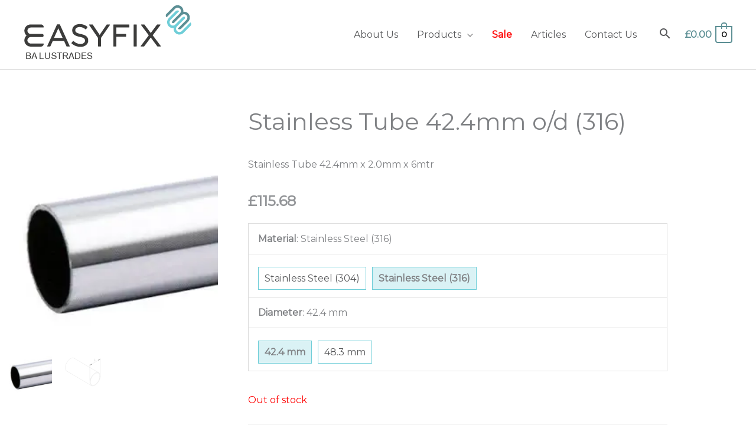

--- FILE ---
content_type: text/html; charset=UTF-8
request_url: https://www.easyfixbalustrades.com/product/stainless-tube-42-4mm-o-d-bar-316/
body_size: 43798
content:
<!DOCTYPE html>
<html lang="en-GB">
<head>
<meta charset="UTF-8">
<meta name="viewport" content="width=device-width, initial-scale=1">
	<link rel="profile" href="https://gmpg.org/xfn/11"> 
	<meta name='robots' content='index, follow, max-image-preview:large, max-snippet:-1, max-video-preview:-1' />

	<!-- This site is optimized with the Yoast SEO plugin v26.7 - https://yoast.com/wordpress/plugins/seo/ -->
	<title>Stainless Tube 42.4mm o/d (316) - EasyFix Balustrades</title>
	<link rel="canonical" href="https://www.easyfixbalustrades.com/product/stainless-tube-42-4mm-o-d-bar-316/" />
	<meta property="og:locale" content="en_GB" />
	<meta property="og:type" content="article" />
	<meta property="og:title" content="Stainless Tube 42.4mm o/d (316) - EasyFix Balustrades" />
	<meta property="og:description" content="Stainless Tube 42.4mm x 2.0mm x 6mtr" />
	<meta property="og:url" content="https://www.easyfixbalustrades.com/product/stainless-tube-42-4mm-o-d-bar-316/" />
	<meta property="og:site_name" content="EasyFix Balustrades" />
	<meta property="article:modified_time" content="2025-04-15T07:49:04+00:00" />
	<meta property="og:image" content="https://www.easyfixbalustrades.com/wp-content/uploads/2021/04/Stainless-Tube.jpg" />
	<meta property="og:image:width" content="240" />
	<meta property="og:image:height" content="240" />
	<meta property="og:image:type" content="image/jpeg" />
	<meta name="twitter:card" content="summary_large_image" />
	<script type="application/ld+json" class="yoast-schema-graph">{"@context":"https://schema.org","@graph":[{"@type":"WebPage","@id":"https://www.easyfixbalustrades.com/product/stainless-tube-42-4mm-o-d-bar-316/","url":"https://www.easyfixbalustrades.com/product/stainless-tube-42-4mm-o-d-bar-316/","name":"Stainless Tube 42.4mm o/d (316) - EasyFix Balustrades","isPartOf":{"@id":"https://www.easyfixbalustrades.com/#website"},"primaryImageOfPage":{"@id":"https://www.easyfixbalustrades.com/product/stainless-tube-42-4mm-o-d-bar-316/#primaryimage"},"image":{"@id":"https://www.easyfixbalustrades.com/product/stainless-tube-42-4mm-o-d-bar-316/#primaryimage"},"thumbnailUrl":"https://www.easyfixbalustrades.com/wp-content/uploads/2021/04/Stainless-Tube.jpg","datePublished":"2021-03-27T16:35:26+00:00","dateModified":"2025-04-15T07:49:04+00:00","breadcrumb":{"@id":"https://www.easyfixbalustrades.com/product/stainless-tube-42-4mm-o-d-bar-316/#breadcrumb"},"inLanguage":"en-GB","potentialAction":[{"@type":"ReadAction","target":["https://www.easyfixbalustrades.com/product/stainless-tube-42-4mm-o-d-bar-316/"]}]},{"@type":"ImageObject","inLanguage":"en-GB","@id":"https://www.easyfixbalustrades.com/product/stainless-tube-42-4mm-o-d-bar-316/#primaryimage","url":"https://www.easyfixbalustrades.com/wp-content/uploads/2021/04/Stainless-Tube.jpg","contentUrl":"https://www.easyfixbalustrades.com/wp-content/uploads/2021/04/Stainless-Tube.jpg","width":240,"height":240},{"@type":"BreadcrumbList","@id":"https://www.easyfixbalustrades.com/product/stainless-tube-42-4mm-o-d-bar-316/#breadcrumb","itemListElement":[{"@type":"ListItem","position":1,"name":"Home","item":"https://www.easyfixbalustrades.com/"},{"@type":"ListItem","position":2,"name":"Shop","item":"https://www.easyfixbalustrades.com/shop/"},{"@type":"ListItem","position":3,"name":"Stainless Tube 42.4mm o/d (316)"}]},{"@type":"WebSite","@id":"https://www.easyfixbalustrades.com/#website","url":"https://www.easyfixbalustrades.com/","name":"EasyFix Balustrades","description":"One stop shop for all things Balustrade","publisher":{"@id":"https://www.easyfixbalustrades.com/#organization"},"potentialAction":[{"@type":"SearchAction","target":{"@type":"EntryPoint","urlTemplate":"https://www.easyfixbalustrades.com/?s={search_term_string}"},"query-input":{"@type":"PropertyValueSpecification","valueRequired":true,"valueName":"search_term_string"}}],"inLanguage":"en-GB"},{"@type":"Organization","@id":"https://www.easyfixbalustrades.com/#organization","name":"EasyFix Balustrades","url":"https://www.easyfixbalustrades.com/","logo":{"@type":"ImageObject","inLanguage":"en-GB","@id":"https://www.easyfixbalustrades.com/#/schema/logo/image/","url":"https://www.easyfixbalustrades.com/wp-content/uploads/2021/02/EasyFixBalustrades-Logo-Dark.png","contentUrl":"https://www.easyfixbalustrades.com/wp-content/uploads/2021/02/EasyFixBalustrades-Logo-Dark.png","width":285,"height":93,"caption":"EasyFix Balustrades"},"image":{"@id":"https://www.easyfixbalustrades.com/#/schema/logo/image/"}}]}</script>
	<!-- / Yoast SEO plugin. -->


<link rel='dns-prefetch' href='//code.tidio.co' />
<link rel='dns-prefetch' href='//fonts.googleapis.com' />
<link rel='dns-prefetch' href='//b2159044.smushcdn.com' />
<link rel='dns-prefetch' href='//hb.wpmucdn.com' />
<link href='//hb.wpmucdn.com' rel='preconnect' />
<link href='http://fonts.googleapis.com' rel='preconnect' />
<link href='//fonts.gstatic.com' crossorigin='' rel='preconnect' />
<link rel="alternate" type="application/rss+xml" title="EasyFix Balustrades &raquo; Feed" href="https://www.easyfixbalustrades.com/feed/" />
<link rel="alternate" type="application/rss+xml" title="EasyFix Balustrades &raquo; Comments Feed" href="https://www.easyfixbalustrades.com/comments/feed/" />
<link rel="alternate" title="oEmbed (JSON)" type="application/json+oembed" href="https://www.easyfixbalustrades.com/wp-json/oembed/1.0/embed?url=https%3A%2F%2Fwww.easyfixbalustrades.com%2Fproduct%2Fstainless-tube-42-4mm-o-d-bar-316%2F" />
<link rel="alternate" title="oEmbed (XML)" type="text/xml+oembed" href="https://www.easyfixbalustrades.com/wp-json/oembed/1.0/embed?url=https%3A%2F%2Fwww.easyfixbalustrades.com%2Fproduct%2Fstainless-tube-42-4mm-o-d-bar-316%2F&#038;format=xml" />
		<style>
			.lazyload,
			.lazyloading {
				max-width: 100%;
			}
		</style>
		<link rel='stylesheet' id='elementor-post-21-css' href='https://www.easyfixbalustrades.com/wp-content/uploads/elementor/css/post-21.css' media='all' />
<link rel='stylesheet' id='elementor-post-608-css' href='https://www.easyfixbalustrades.com/wp-content/uploads/elementor/css/post-608.css' media='all' />
<link rel='stylesheet' id='elementor-post-778-css' href='https://www.easyfixbalustrades.com/wp-content/uploads/elementor/css/post-778.css' media='all' />
<style id='wp-img-auto-sizes-contain-inline-css'>
img:is([sizes=auto i],[sizes^="auto," i]){contain-intrinsic-size:3000px 1500px}
/*# sourceURL=wp-img-auto-sizes-contain-inline-css */
</style>
<link rel='stylesheet' id='astra-theme-css-css' href='https://hb.wpmucdn.com/www.easyfixbalustrades.com/105126c2-2d26-4875-a070-96272d6ec13f.css' media='all' />
<style id='astra-theme-css-inline-css'>
.ast-no-sidebar .entry-content .alignfull {margin-left: calc( -50vw + 50%);margin-right: calc( -50vw + 50%);max-width: 100vw;width: 100vw;}.ast-no-sidebar .entry-content .alignwide {margin-left: calc(-41vw + 50%);margin-right: calc(-41vw + 50%);max-width: unset;width: unset;}.ast-no-sidebar .entry-content .alignfull .alignfull,.ast-no-sidebar .entry-content .alignfull .alignwide,.ast-no-sidebar .entry-content .alignwide .alignfull,.ast-no-sidebar .entry-content .alignwide .alignwide,.ast-no-sidebar .entry-content .wp-block-column .alignfull,.ast-no-sidebar .entry-content .wp-block-column .alignwide{width: 100%;margin-left: auto;margin-right: auto;}.wp-block-gallery,.blocks-gallery-grid {margin: 0;}.wp-block-separator {max-width: 100px;}.wp-block-separator.is-style-wide,.wp-block-separator.is-style-dots {max-width: none;}.entry-content .has-2-columns .wp-block-column:first-child {padding-right: 10px;}.entry-content .has-2-columns .wp-block-column:last-child {padding-left: 10px;}@media (max-width: 782px) {.entry-content .wp-block-columns .wp-block-column {flex-basis: 100%;}.entry-content .has-2-columns .wp-block-column:first-child {padding-right: 0;}.entry-content .has-2-columns .wp-block-column:last-child {padding-left: 0;}}body .entry-content .wp-block-latest-posts {margin-left: 0;}body .entry-content .wp-block-latest-posts li {list-style: none;}.ast-no-sidebar .ast-container .entry-content .wp-block-latest-posts {margin-left: 0;}.ast-header-break-point .entry-content .alignwide {margin-left: auto;margin-right: auto;}.entry-content .blocks-gallery-item img {margin-bottom: auto;}.wp-block-pullquote {border-top: 4px solid #555d66;border-bottom: 4px solid #555d66;color: #40464d;}:root{--ast-post-nav-space:0;--ast-container-default-xlg-padding:6.67em;--ast-container-default-lg-padding:5.67em;--ast-container-default-slg-padding:4.34em;--ast-container-default-md-padding:3.34em;--ast-container-default-sm-padding:6.67em;--ast-container-default-xs-padding:2.4em;--ast-container-default-xxs-padding:1.4em;--ast-code-block-background:#EEEEEE;--ast-comment-inputs-background:#FAFAFA;--ast-normal-container-width:1200px;--ast-narrow-container-width:750px;--ast-blog-title-font-weight:normal;--ast-blog-meta-weight:inherit;--ast-global-color-primary:var(--ast-global-color-5);--ast-global-color-secondary:var(--ast-global-color-4);--ast-global-color-alternate-background:var(--ast-global-color-7);--ast-global-color-subtle-background:var(--ast-global-color-6);--ast-bg-style-guide:var( --ast-global-color-secondary,--ast-global-color-5 );--ast-shadow-style-guide:0px 0px 4px 0 #00000057;--ast-global-dark-bg-style:#fff;--ast-global-dark-lfs:#fbfbfb;--ast-widget-bg-color:#fafafa;--ast-wc-container-head-bg-color:#fbfbfb;--ast-title-layout-bg:#eeeeee;--ast-search-border-color:#e7e7e7;--ast-lifter-hover-bg:#e6e6e6;--ast-gallery-block-color:#000;--srfm-color-input-label:var(--ast-global-color-2);}html{font-size:100%;}a,.page-title{color:#58595b;}a:hover,a:focus{color:#5c8f94;}body,button,input,select,textarea,.ast-button,.ast-custom-button{font-family:'Montserrat',sans-serif;font-weight:400;font-size:16px;font-size:1rem;}blockquote{color:#484a4d;}p,.entry-content p{margin-bottom:1em;}h1,h2,h3,h4,h5,h6,.entry-content :where(h1,h2,h3,h4,h5,h6),.site-title,.site-title a{font-family:'Montserrat',sans-serif;font-weight:400;line-height:2em;}.ast-site-identity .site-title a{color:var(--ast-global-color-2);}.site-title{font-size:35px;font-size:2.1875rem;display:none;}header .custom-logo-link img{max-width:285px;width:285px;}.astra-logo-svg{width:285px;}.site-header .site-description{font-size:15px;font-size:0.9375rem;display:none;}.entry-title{font-size:40px;font-size:2.5rem;}.archive .ast-article-post .ast-article-inner,.blog .ast-article-post .ast-article-inner,.archive .ast-article-post .ast-article-inner:hover,.blog .ast-article-post .ast-article-inner:hover{overflow:hidden;}h1,.entry-content :where(h1){font-size:50px;font-size:3.125rem;font-weight:200;font-family:'Montserrat',sans-serif;line-height:1.4em;}h2,.entry-content :where(h2){font-size:35px;font-size:2.1875rem;font-family:'Montserrat',sans-serif;line-height:1.3em;}h3,.entry-content :where(h3){font-size:28px;font-size:1.75rem;font-family:'Montserrat',sans-serif;line-height:1.3em;}h4,.entry-content :where(h4){font-size:20px;font-size:1.25rem;line-height:1.2em;font-family:'Montserrat',sans-serif;}h5,.entry-content :where(h5){font-size:18px;font-size:1.125rem;line-height:1.2em;font-family:'Montserrat',sans-serif;}h6,.entry-content :where(h6){font-size:14px;font-size:0.875rem;line-height:1.25em;font-family:'Montserrat',sans-serif;}::selection{background-color:#5c8f94;color:#000000;}body,h1,h2,h3,h4,h5,h6,.entry-title a,.entry-content :where(h1,h2,h3,h4,h5,h6){color:#939598;}.tagcloud a:hover,.tagcloud a:focus,.tagcloud a.current-item{color:#ffffff;border-color:#58595b;background-color:#58595b;}input:focus,input[type="text"]:focus,input[type="email"]:focus,input[type="url"]:focus,input[type="password"]:focus,input[type="reset"]:focus,input[type="search"]:focus,textarea:focus{border-color:#58595b;}input[type="radio"]:checked,input[type=reset],input[type="checkbox"]:checked,input[type="checkbox"]:hover:checked,input[type="checkbox"]:focus:checked,input[type=range]::-webkit-slider-thumb{border-color:#58595b;background-color:#58595b;box-shadow:none;}.site-footer a:hover + .post-count,.site-footer a:focus + .post-count{background:#58595b;border-color:#58595b;}.single .nav-links .nav-previous,.single .nav-links .nav-next{color:#58595b;}.entry-meta,.entry-meta *{line-height:1.45;color:#58595b;}.entry-meta a:not(.ast-button):hover,.entry-meta a:not(.ast-button):hover *,.entry-meta a:not(.ast-button):focus,.entry-meta a:not(.ast-button):focus *,.page-links > .page-link,.page-links .page-link:hover,.post-navigation a:hover{color:#5c8f94;}#cat option,.secondary .calendar_wrap thead a,.secondary .calendar_wrap thead a:visited{color:#58595b;}.secondary .calendar_wrap #today,.ast-progress-val span{background:#58595b;}.secondary a:hover + .post-count,.secondary a:focus + .post-count{background:#58595b;border-color:#58595b;}.calendar_wrap #today > a{color:#ffffff;}.page-links .page-link,.single .post-navigation a{color:#58595b;}.ast-search-menu-icon .search-form button.search-submit{padding:0 4px;}.ast-search-menu-icon form.search-form{padding-right:0;}.ast-search-menu-icon.slide-search input.search-field{width:0;}.ast-header-search .ast-search-menu-icon.ast-dropdown-active .search-form,.ast-header-search .ast-search-menu-icon.ast-dropdown-active .search-field:focus{transition:all 0.2s;}.search-form input.search-field:focus{outline:none;}.widget-title,.widget .wp-block-heading{font-size:22px;font-size:1.375rem;color:#939598;}.single .ast-author-details .author-title{color:#5c8f94;}.ast-search-menu-icon.slide-search a:focus-visible:focus-visible,.astra-search-icon:focus-visible,#close:focus-visible,a:focus-visible,.ast-menu-toggle:focus-visible,.site .skip-link:focus-visible,.wp-block-loginout input:focus-visible,.wp-block-search.wp-block-search__button-inside .wp-block-search__inside-wrapper,.ast-header-navigation-arrow:focus-visible,.woocommerce .wc-proceed-to-checkout > .checkout-button:focus-visible,.woocommerce .woocommerce-MyAccount-navigation ul li a:focus-visible,.ast-orders-table__row .ast-orders-table__cell:focus-visible,.woocommerce .woocommerce-order-details .order-again > .button:focus-visible,.woocommerce .woocommerce-message a.button.wc-forward:focus-visible,.woocommerce #minus_qty:focus-visible,.woocommerce #plus_qty:focus-visible,a#ast-apply-coupon:focus-visible,.woocommerce .woocommerce-info a:focus-visible,.woocommerce .astra-shop-summary-wrap a:focus-visible,.woocommerce a.wc-forward:focus-visible,#ast-apply-coupon:focus-visible,.woocommerce-js .woocommerce-mini-cart-item a.remove:focus-visible,#close:focus-visible,.button.search-submit:focus-visible,#search_submit:focus,.normal-search:focus-visible,.ast-header-account-wrap:focus-visible,.woocommerce .ast-on-card-button.ast-quick-view-trigger:focus,.astra-cart-drawer-close:focus,.ast-single-variation:focus,.ast-woocommerce-product-gallery__image:focus,.ast-button:focus,.woocommerce-product-gallery--with-images [data-controls="prev"]:focus-visible,.woocommerce-product-gallery--with-images [data-controls="next"]:focus-visible,.ast-builder-button-wrap:has(.ast-custom-button-link:focus),.ast-builder-button-wrap .ast-custom-button-link:focus{outline-style:dotted;outline-color:inherit;outline-width:thin;}input:focus,input[type="text"]:focus,input[type="email"]:focus,input[type="url"]:focus,input[type="password"]:focus,input[type="reset"]:focus,input[type="search"]:focus,input[type="number"]:focus,textarea:focus,.wp-block-search__input:focus,[data-section="section-header-mobile-trigger"] .ast-button-wrap .ast-mobile-menu-trigger-minimal:focus,.ast-mobile-popup-drawer.active .menu-toggle-close:focus,.woocommerce-ordering select.orderby:focus,#ast-scroll-top:focus,#coupon_code:focus,.woocommerce-page #comment:focus,.woocommerce #reviews #respond input#submit:focus,.woocommerce a.add_to_cart_button:focus,.woocommerce .button.single_add_to_cart_button:focus,.woocommerce .woocommerce-cart-form button:focus,.woocommerce .woocommerce-cart-form__cart-item .quantity .qty:focus,.woocommerce .woocommerce-billing-fields .woocommerce-billing-fields__field-wrapper .woocommerce-input-wrapper > .input-text:focus,.woocommerce #order_comments:focus,.woocommerce #place_order:focus,.woocommerce .woocommerce-address-fields .woocommerce-address-fields__field-wrapper .woocommerce-input-wrapper > .input-text:focus,.woocommerce .woocommerce-MyAccount-content form button:focus,.woocommerce .woocommerce-MyAccount-content .woocommerce-EditAccountForm .woocommerce-form-row .woocommerce-Input.input-text:focus,.woocommerce .ast-woocommerce-container .woocommerce-pagination ul.page-numbers li a:focus,body #content .woocommerce form .form-row .select2-container--default .select2-selection--single:focus,#ast-coupon-code:focus,.woocommerce.woocommerce-js .quantity input[type=number]:focus,.woocommerce-js .woocommerce-mini-cart-item .quantity input[type=number]:focus,.woocommerce p#ast-coupon-trigger:focus{border-style:dotted;border-color:inherit;border-width:thin;}input{outline:none;}.woocommerce-js input[type=text]:focus,.woocommerce-js input[type=email]:focus,.woocommerce-js textarea:focus,input[type=number]:focus,.comments-area textarea#comment:focus,.comments-area textarea#comment:active,.comments-area .ast-comment-formwrap input[type="text"]:focus,.comments-area .ast-comment-formwrap input[type="text"]:active{outline-style:unset;outline-color:inherit;outline-width:thin;}.ast-logo-title-inline .site-logo-img{padding-right:1em;}.site-logo-img img{ transition:all 0.2s linear;}body .ast-oembed-container *{position:absolute;top:0;width:100%;height:100%;left:0;}body .wp-block-embed-pocket-casts .ast-oembed-container *{position:unset;}.ast-single-post-featured-section + article {margin-top: 2em;}.site-content .ast-single-post-featured-section img {width: 100%;overflow: hidden;object-fit: cover;}.site > .ast-single-related-posts-container {margin-top: 0;}@media (min-width: 922px) {.ast-desktop .ast-container--narrow {max-width: var(--ast-narrow-container-width);margin: 0 auto;}}.ast-page-builder-template .hentry {margin: 0;}.ast-page-builder-template .site-content > .ast-container {max-width: 100%;padding: 0;}.ast-page-builder-template .site .site-content #primary {padding: 0;margin: 0;}.ast-page-builder-template .no-results {text-align: center;margin: 4em auto;}.ast-page-builder-template .ast-pagination {padding: 2em;}.ast-page-builder-template .entry-header.ast-no-title.ast-no-thumbnail {margin-top: 0;}.ast-page-builder-template .entry-header.ast-header-without-markup {margin-top: 0;margin-bottom: 0;}.ast-page-builder-template .entry-header.ast-no-title.ast-no-meta {margin-bottom: 0;}.ast-page-builder-template.single .post-navigation {padding-bottom: 2em;}.ast-page-builder-template.single-post .site-content > .ast-container {max-width: 100%;}.ast-page-builder-template .entry-header {margin-top: 4em;margin-left: auto;margin-right: auto;padding-left: 20px;padding-right: 20px;}.single.ast-page-builder-template .entry-header {padding-left: 20px;padding-right: 20px;}.ast-page-builder-template .ast-archive-description {margin: 4em auto 0;padding-left: 20px;padding-right: 20px;}.ast-page-builder-template.ast-no-sidebar .entry-content .alignwide {margin-left: 0;margin-right: 0;}@media (max-width:921.9px){#ast-desktop-header{display:none;}}@media (min-width:922px){#ast-mobile-header{display:none;}}.ast-site-header-cart .cart-container,.ast-edd-site-header-cart .ast-edd-cart-container {transition: all 0.2s linear;}.ast-site-header-cart .ast-woo-header-cart-info-wrap,.ast-edd-site-header-cart .ast-edd-header-cart-info-wrap {padding: 0 6px 0 2px;font-weight: 600;line-height: 2.7;display: inline-block;}.ast-site-header-cart i.astra-icon {font-size: 20px;font-size: 1.3em;font-style: normal;font-weight: normal;position: relative;padding: 0 2px;}.ast-site-header-cart i.astra-icon.no-cart-total:after,.ast-header-break-point.ast-header-custom-item-outside .ast-edd-header-cart-info-wrap,.ast-header-break-point.ast-header-custom-item-outside .ast-woo-header-cart-info-wrap {display: none;}.ast-site-header-cart.ast-menu-cart-fill i.astra-icon,.ast-edd-site-header-cart.ast-edd-menu-cart-fill span.astra-icon {font-size: 1.1em;}.astra-cart-drawer {position: fixed;display: block;visibility: hidden;overflow: auto;-webkit-overflow-scrolling: touch;z-index: 10000;background-color: var(--ast-global-color-primary,var(--ast-global-color-5));transform: translate3d(0,0,0);opacity: 0;will-change: transform;transition: 0.25s ease;}.woocommerce-mini-cart {position: relative;}.woocommerce-mini-cart::before {content: "";transition: .3s;}.woocommerce-mini-cart.ajax-mini-cart-qty-loading::before {position: absolute;top: 0;left: 0;right: 0;width: 100%;height: 100%;z-index: 5;background-color: var(--ast-global-color-primary,var(--ast-global-color-5));opacity: .5;}.astra-cart-drawer {width: 460px;height: 100%;left: 100%;top: 0px;opacity: 1;transform: translate3d(0%,0,0);}.astra-cart-drawer .astra-cart-drawer-header {position: absolute;width: 100%;text-align: left;text-transform: inherit;font-weight: 500;border-bottom: 1px solid var(--ast-border-color);padding: 1.34em;line-height: 1;z-index: 1;max-height: 3.5em;}.astra-cart-drawer .astra-cart-drawer-header .astra-cart-drawer-title {color: var(--ast-global-color-2);}.astra-cart-drawer .astra-cart-drawer-close .ast-close-svg {width: 22px;height: 22px;}.astra-cart-drawer .astra-cart-drawer-content,.astra-cart-drawer .astra-cart-drawer-content .widget_shopping_cart,.astra-cart-drawer .astra-cart-drawer-content .widget_shopping_cart_content {height: 100%;}.astra-cart-drawer .astra-cart-drawer-content {padding-top: 3.5em;}.astra-cart-drawer .ast-mini-cart-price-wrap .multiply-symbol{padding: 0 0.5em;}.astra-cart-drawer .astra-cart-drawer-content .woocommerce-mini-cart-item .ast-mini-cart-price-wrap {float: right;margin-top: 0.5em;max-width: 50%;}.astra-cart-drawer .astra-cart-drawer-content .woocommerce-mini-cart-item .variation {margin-top: 0.5em;margin-bottom: 0.5em;}.astra-cart-drawer .astra-cart-drawer-content .woocommerce-mini-cart-item .variation dt {font-weight: 500;}.astra-cart-drawer .astra-cart-drawer-content .widget_shopping_cart_content {display: flex;flex-direction: column;overflow: hidden;}.astra-cart-drawer .astra-cart-drawer-content .widget_shopping_cart_content ul li {min-height: 60px;}.woocommerce-js .astra-cart-drawer .astra-cart-drawer-content .woocommerce-mini-cart__total {display: flex;justify-content: space-between;padding: 0.7em 1.34em;margin-bottom: 0;}.woocommerce-js .astra-cart-drawer .astra-cart-drawer-content .woocommerce-mini-cart__total strong,.woocommerce-js .astra-cart-drawer .astra-cart-drawer-content .woocommerce-mini-cart__total .amount {width: 50%;}.astra-cart-drawer .astra-cart-drawer-content .woocommerce-mini-cart {padding: 1.3em;flex: 1;overflow: auto;}.astra-cart-drawer .astra-cart-drawer-content .woocommerce-mini-cart a.remove {width: 20px;height: 20px;line-height: 16px;}.astra-cart-drawer .astra-cart-drawer-content .woocommerce-mini-cart__total {padding: 1em 1.5em;margin: 0;text-align: center;}.astra-cart-drawer .astra-cart-drawer-content .woocommerce-mini-cart__buttons {padding: 1.34em;text-align: center;margin-bottom: 0;}.astra-cart-drawer .astra-cart-drawer-content .woocommerce-mini-cart__buttons .button.checkout {margin-right: 0;}.astra-cart-drawer .astra-cart-drawer-content .woocommerce-mini-cart__buttons a{width: 100%;}.woocommerce-js .astra-cart-drawer .astra-cart-drawer-content .woocommerce-mini-cart__buttons a:nth-last-child(1) {margin-bottom: 0;}.astra-cart-drawer .astra-cart-drawer-content .edd-cart-item {padding: .5em 2.6em .5em 1.5em;}.astra-cart-drawer .astra-cart-drawer-content .edd-cart-item .edd-remove-from-cart::after {width: 20px;height: 20px;line-height: 16px;}.astra-cart-drawer .astra-cart-drawer-content .edd-cart-number-of-items {padding: 1em 1.5em 1em 1.5em;margin-bottom: 0;text-align: center;}.astra-cart-drawer .astra-cart-drawer-content .edd_total {padding: .5em 1.5em;margin: 0;text-align: center;}.astra-cart-drawer .astra-cart-drawer-content .cart_item.edd_checkout {padding: 1em 1.5em 0;text-align: center;margin-top: 0;}.astra-cart-drawer .widget_shopping_cart_content > .woocommerce-mini-cart__empty-message {display: none;}.astra-cart-drawer .woocommerce-mini-cart__empty-message,.astra-cart-drawer .cart_item.empty {text-align: center;margin-top: 10px;}body.admin-bar .astra-cart-drawer {padding-top: 32px;}@media (max-width: 782px) {body.admin-bar .astra-cart-drawer {padding-top: 46px;}}.ast-mobile-cart-active body.ast-hfb-header {overflow: hidden;}.ast-mobile-cart-active .astra-mobile-cart-overlay {opacity: 1;cursor: pointer;visibility: visible;z-index: 999;}.ast-mini-cart-empty-wrap {display: flex;flex-wrap: wrap;height: 100%;align-items: flex-end;}.ast-mini-cart-empty-wrap > * {width: 100%;}.astra-cart-drawer-content .ast-mini-cart-empty {height: 100%;display: flex;flex-direction: column;justify-content: space-between;text-align: center;}.astra-cart-drawer-content .ast-mini-cart-empty .ast-mini-cart-message {display: flex;align-items: center;justify-content: center;height: 100%;padding: 1.34em;}@media (min-width: 546px) {.astra-cart-drawer .astra-cart-drawer-content.ast-large-view .woocommerce-mini-cart__buttons {display: flex;}.woocommerce-js .astra-cart-drawer .astra-cart-drawer-content.ast-large-view .woocommerce-mini-cart__buttons a,.woocommerce-js .astra-cart-drawer .astra-cart-drawer-content.ast-large-view .woocommerce-mini-cart__buttons a.checkout {margin-top: 0;margin-bottom: 0;}}.ast-site-header-cart .cart-container:focus-visible {display: inline-block;}.ast-site-header-cart i.astra-icon:after {content: attr(data-cart-total);position: absolute;font-family: 'Montserrat',sans-serif;font-style: normal;top: -10px;right: -12px;font-weight: bold;box-shadow: 1px 1px 3px 0px rgba(0,0,0,0.3);font-size: 11px;padding-left: 0px;padding-right: 1px;line-height: 17px;letter-spacing: -.5px;height: 18px;min-width: 18px;border-radius: 99px;text-align: center;z-index: 3;}li.woocommerce-custom-menu-item .ast-site-header-cart i.astra-icon:after,li.edd-custom-menu-item .ast-edd-site-header-cart span.astra-icon:after {padding-left: 2px;}.astra-cart-drawer .astra-cart-drawer-close {position: absolute;top: 0.5em;right: 0;border: none;margin: 0;padding: .6em 1em .4em;color: var(--ast-global-color-2);background-color: transparent;}.astra-mobile-cart-overlay {background-color: rgba(0,0,0,0.4);position: fixed;top: 0;right: 0;bottom: 0;left: 0;visibility: hidden;opacity: 0;transition: opacity 0.2s ease-in-out;}.astra-cart-drawer .astra-cart-drawer-content .edd-cart-item .edd-remove-from-cart {right: 1.2em;}.ast-header-break-point.ast-woocommerce-cart-menu.ast-hfb-header .ast-cart-menu-wrap,.ast-header-break-point.ast-hfb-header .ast-cart-menu-wrap,.ast-header-break-point .ast-edd-site-header-cart-wrap .ast-edd-cart-menu-wrap {width: auto;height: 2em;font-size: 1.4em;line-height: 2;vertical-align: middle;text-align: right;}.woocommerce-js .astra-cart-drawer .astra-cart-drawer-content .woocommerce-mini-cart__buttons .button:not(.checkout):not(.ast-continue-shopping) {margin-right: 10px;}.woocommerce-js .astra-cart-drawer .astra-cart-drawer-content .woocommerce-mini-cart__buttons .button:not(.checkout):not(.ast-continue-shopping),.ast-site-header-cart .widget_shopping_cart .buttons .button:not(.checkout),.ast-site-header-cart .ast-site-header-cart-data .ast-mini-cart-empty .woocommerce-mini-cart__buttons a.button {background-color: transparent;border-style: solid;border-width: 1px;border-color: #6eced7;color: #6eced7;}.woocommerce-js .astra-cart-drawer .astra-cart-drawer-content .woocommerce-mini-cart__buttons .button:not(.checkout):not(.ast-continue-shopping):hover,.ast-site-header-cart .widget_shopping_cart .buttons .button:not(.checkout):hover {border-color: #ffffff;color: #ffffff;}.woocommerce-js .astra-cart-drawer .astra-cart-drawer-content .woocommerce-mini-cart__buttons a.checkout {margin-left: 0;margin-top: 10px;border-style: solid;border-width: 2px;border-color: #6eced7;}.woocommerce-js .astra-cart-drawer .astra-cart-drawer-content .woocommerce-mini-cart__buttons a.checkout:hover {border-color: #ffffff;}.woocommerce-js .astra-cart-drawer .astra-cart-drawer-content .woocommerce-mini-cart__total strong{padding-right: .5em;text-align: left;font-weight: 500;}.woocommerce-js .astra-cart-drawer .astra-cart-drawer-content .woocommerce-mini-cart__total .amount{text-align: right;}.astra-cart-drawer.active {transform: translate3d(-100%,0,0);visibility: visible;}.ast-site-header-cart.ast-menu-cart-outline .ast-cart-menu-wrap,.ast-site-header-cart.ast-menu-cart-fill .ast-cart-menu-wrap,.ast-edd-site-header-cart.ast-edd-menu-cart-outline .ast-edd-cart-menu-wrap,.ast-edd-site-header-cart.ast-edd-menu-cart-fill .ast-edd-cart-menu-wrap {line-height: 1.8;}.ast-site-header-cart .cart-container *,.ast-edd-site-header-cart .ast-edd-cart-container * {transition: all 0s linear;}@media (max-width:921px){.astra-cart-drawer.active{width:80%;}}@media (max-width:544px){.astra-cart-drawer.active{width:100%;}}@media( max-width: 420px ) {.single .nav-links .nav-previous,.single .nav-links .nav-next {width: 100%;text-align: center;}}.wp-block-buttons.aligncenter{justify-content:center;}@media (min-width:1200px){.wp-block-group .has-background{padding:20px;}}@media (min-width:1200px){.ast-no-sidebar.ast-separate-container .entry-content .wp-block-group.alignwide,.ast-no-sidebar.ast-separate-container .entry-content .wp-block-cover.alignwide{margin-left:-20px;margin-right:-20px;padding-left:20px;padding-right:20px;}.ast-no-sidebar.ast-separate-container .entry-content .wp-block-cover.alignfull,.ast-no-sidebar.ast-separate-container .entry-content .wp-block-group.alignfull{margin-left:-6.67em;margin-right:-6.67em;padding-left:6.67em;padding-right:6.67em;}}@media (min-width:1200px){.wp-block-cover-image.alignwide .wp-block-cover__inner-container,.wp-block-cover.alignwide .wp-block-cover__inner-container,.wp-block-cover-image.alignfull .wp-block-cover__inner-container,.wp-block-cover.alignfull .wp-block-cover__inner-container{width:100%;}}.wp-block-image.aligncenter{margin-left:auto;margin-right:auto;}.wp-block-table.aligncenter{margin-left:auto;margin-right:auto;}.wp-block-buttons .wp-block-button.is-style-outline .wp-block-button__link.wp-element-button,.ast-outline-button,.wp-block-uagb-buttons-child .uagb-buttons-repeater.ast-outline-button{border-color:#6eced7;border-top-width:2px;border-right-width:2px;border-bottom-width:2px;border-left-width:2px;font-family:'Montserrat',sans-serif;font-weight:400;font-size:15px;font-size:0.9375rem;line-height:1em;border-top-left-radius:8px;border-top-right-radius:8px;border-bottom-right-radius:8px;border-bottom-left-radius:8px;}.wp-block-button.is-style-outline .wp-block-button__link:hover,.wp-block-buttons .wp-block-button.is-style-outline .wp-block-button__link:focus,.wp-block-buttons .wp-block-button.is-style-outline > .wp-block-button__link:not(.has-text-color):hover,.wp-block-buttons .wp-block-button.wp-block-button__link.is-style-outline:not(.has-text-color):hover,.ast-outline-button:hover,.ast-outline-button:focus,.wp-block-uagb-buttons-child .uagb-buttons-repeater.ast-outline-button:hover,.wp-block-uagb-buttons-child .uagb-buttons-repeater.ast-outline-button:focus{background-color:#6eced7;border-color:#ffffff;}.wp-block-button .wp-block-button__link.wp-element-button.is-style-outline:not(.has-background),.wp-block-button.is-style-outline>.wp-block-button__link.wp-element-button:not(.has-background),.ast-outline-button{background-color:#6eced7;}.entry-content[data-ast-blocks-layout] > figure{margin-bottom:1em;}.elementor-widget-container .elementor-loop-container .e-loop-item[data-elementor-type="loop-item"]{width:100%;}@media (max-width:921px){.ast-left-sidebar #content > .ast-container{display:flex;flex-direction:column-reverse;width:100%;}.ast-separate-container .ast-article-post,.ast-separate-container .ast-article-single{padding:1.5em 2.14em;}.ast-author-box img.avatar{margin:20px 0 0 0;}}@media (min-width:922px){.ast-separate-container.ast-right-sidebar #primary,.ast-separate-container.ast-left-sidebar #primary{border:0;}.search-no-results.ast-separate-container #primary{margin-bottom:4em;}}.elementor-widget-button .elementor-button{border-style:solid;text-decoration:none;border-top-width:0px;border-right-width:0px;border-left-width:0px;border-bottom-width:0px;}body .elementor-button.elementor-size-sm,body .elementor-button.elementor-size-xs,body .elementor-button.elementor-size-md,body .elementor-button.elementor-size-lg,body .elementor-button.elementor-size-xl,body .elementor-button{border-top-left-radius:8px;border-top-right-radius:8px;border-bottom-right-radius:8px;border-bottom-left-radius:8px;padding-top:15px;padding-right:20px;padding-bottom:15px;padding-left:20px;}.elementor-widget-button .elementor-button{border-color:#6eced7;background-color:#6eced7;}.elementor-widget-button .elementor-button:hover,.elementor-widget-button .elementor-button:focus{color:#ffffff;background-color:#6eced7;border-color:#ffffff;}.wp-block-button .wp-block-button__link ,.elementor-widget-button .elementor-button,.elementor-widget-button .elementor-button:visited{color:#ffffff;}.elementor-widget-button .elementor-button{font-family:'Montserrat',sans-serif;font-weight:400;font-size:15px;font-size:0.9375rem;line-height:1em;text-transform:uppercase;letter-spacing:2px;}body .elementor-button.elementor-size-sm,body .elementor-button.elementor-size-xs,body .elementor-button.elementor-size-md,body .elementor-button.elementor-size-lg,body .elementor-button.elementor-size-xl,body .elementor-button{font-size:15px;font-size:0.9375rem;}.wp-block-button .wp-block-button__link:hover,.wp-block-button .wp-block-button__link:focus{color:#ffffff;background-color:#6eced7;border-color:#ffffff;}.elementor-widget-heading h1.elementor-heading-title{line-height:1.4em;}.elementor-widget-heading h2.elementor-heading-title{line-height:1.3em;}.elementor-widget-heading h3.elementor-heading-title{line-height:1.3em;}.elementor-widget-heading h4.elementor-heading-title{line-height:1.2em;}.elementor-widget-heading h5.elementor-heading-title{line-height:1.2em;}.elementor-widget-heading h6.elementor-heading-title{line-height:1.25em;}.wp-block-button .wp-block-button__link{border-style:solid;border-top-width:0px;border-right-width:0px;border-left-width:0px;border-bottom-width:0px;border-color:#6eced7;background-color:#6eced7;color:#ffffff;font-family:'Montserrat',sans-serif;font-weight:400;line-height:1em;text-transform:uppercase;letter-spacing:2px;font-size:15px;font-size:0.9375rem;border-top-left-radius:8px;border-top-right-radius:8px;border-bottom-right-radius:8px;border-bottom-left-radius:8px;padding-top:15px;padding-right:20px;padding-bottom:15px;padding-left:20px;}.menu-toggle,button,.ast-button,.ast-custom-button,.button,input#submit,input[type="button"],input[type="submit"],input[type="reset"]{border-style:solid;border-top-width:0px;border-right-width:0px;border-left-width:0px;border-bottom-width:0px;color:#ffffff;border-color:#6eced7;background-color:#6eced7;padding-top:15px;padding-right:20px;padding-bottom:15px;padding-left:20px;font-family:'Montserrat',sans-serif;font-weight:400;font-size:15px;font-size:0.9375rem;line-height:1em;text-transform:uppercase;letter-spacing:2px;border-top-left-radius:8px;border-top-right-radius:8px;border-bottom-right-radius:8px;border-bottom-left-radius:8px;}button:focus,.menu-toggle:hover,button:hover,.ast-button:hover,.ast-custom-button:hover .button:hover,.ast-custom-button:hover ,input[type=reset]:hover,input[type=reset]:focus,input#submit:hover,input#submit:focus,input[type="button"]:hover,input[type="button"]:focus,input[type="submit"]:hover,input[type="submit"]:focus{color:#ffffff;background-color:#6eced7;border-color:#ffffff;}@media (max-width:921px){.ast-mobile-header-stack .main-header-bar .ast-search-menu-icon{display:inline-block;}.ast-header-break-point.ast-header-custom-item-outside .ast-mobile-header-stack .main-header-bar .ast-search-icon{margin:0;}.ast-comment-avatar-wrap img{max-width:2.5em;}.ast-comment-meta{padding:0 1.8888em 1.3333em;}.ast-separate-container .ast-comment-list li.depth-1{padding:1.5em 2.14em;}.ast-separate-container .comment-respond{padding:2em 2.14em;}}@media (min-width:544px){.ast-container{max-width:100%;}}@media (max-width:544px){.ast-separate-container .ast-article-post,.ast-separate-container .ast-article-single,.ast-separate-container .comments-title,.ast-separate-container .ast-archive-description{padding:1.5em 1em;}.ast-separate-container #content .ast-container{padding-left:0.54em;padding-right:0.54em;}.ast-separate-container .ast-comment-list .bypostauthor{padding:.5em;}.ast-search-menu-icon.ast-dropdown-active .search-field{width:170px;}} #ast-mobile-header .ast-site-header-cart-li a{pointer-events:none;}body,.ast-separate-container{background-color:#ffffff;}.ast-no-sidebar.ast-separate-container .entry-content .alignfull {margin-left: -6.67em;margin-right: -6.67em;width: auto;}@media (max-width: 1200px) {.ast-no-sidebar.ast-separate-container .entry-content .alignfull {margin-left: -2.4em;margin-right: -2.4em;}}@media (max-width: 768px) {.ast-no-sidebar.ast-separate-container .entry-content .alignfull {margin-left: -2.14em;margin-right: -2.14em;}}@media (max-width: 544px) {.ast-no-sidebar.ast-separate-container .entry-content .alignfull {margin-left: -1em;margin-right: -1em;}}.ast-no-sidebar.ast-separate-container .entry-content .alignwide {margin-left: -20px;margin-right: -20px;}.ast-no-sidebar.ast-separate-container .entry-content .wp-block-column .alignfull,.ast-no-sidebar.ast-separate-container .entry-content .wp-block-column .alignwide {margin-left: auto;margin-right: auto;width: 100%;}@media (max-width:921px){.site-title{display:none;}.site-header .site-description{display:none;}h1,.entry-content :where(h1){font-size:30px;}h2,.entry-content :where(h2){font-size:25px;}h3,.entry-content :where(h3){font-size:20px;}}@media (max-width:544px){.site-title{display:none;}.site-header .site-description{display:none;}h1,.entry-content :where(h1){font-size:24px;}h2,.entry-content :where(h2){font-size:22px;}h3,.entry-content :where(h3){font-size:20px;}h4,.entry-content :where(h4){font-size:18px;font-size:1.125rem;}h5,.entry-content :where(h5){font-size:16px;font-size:1rem;}h6,.entry-content :where(h6){font-size:12px;font-size:0.75rem;}header .custom-logo-link img,.ast-header-break-point .site-branding img,.ast-header-break-point .custom-logo-link img{max-width:150px;width:150px;}.astra-logo-svg{width:150px;}.ast-header-break-point .site-logo-img .custom-mobile-logo-link img{max-width:150px;}}@media (max-width:921px){html{font-size:91.2%;}}@media (max-width:544px){html{font-size:91.2%;}}@media (min-width:922px){.ast-container{max-width:1240px;}}@font-face {font-family: "Astra";src: url(https://www.easyfixbalustrades.com/wp-content/themes/astra/assets/fonts/astra.woff) format("woff"),url(https://www.easyfixbalustrades.com/wp-content/themes/astra/assets/fonts/astra.ttf) format("truetype"),url(https://www.easyfixbalustrades.com/wp-content/themes/astra/assets/fonts/astra.svg#astra) format("svg");font-weight: normal;font-style: normal;font-display: fallback;}@media (min-width:922px){.main-header-menu .sub-menu .menu-item.ast-left-align-sub-menu:hover > .sub-menu,.main-header-menu .sub-menu .menu-item.ast-left-align-sub-menu.focus > .sub-menu{margin-left:-0px;}}.site .comments-area{padding-bottom:3em;}.astra-icon-down_arrow::after {content: "\e900";font-family: Astra;}.astra-icon-close::after {content: "\e5cd";font-family: Astra;}.astra-icon-drag_handle::after {content: "\e25d";font-family: Astra;}.astra-icon-format_align_justify::after {content: "\e235";font-family: Astra;}.astra-icon-menu::after {content: "\e5d2";font-family: Astra;}.astra-icon-reorder::after {content: "\e8fe";font-family: Astra;}.astra-icon-search::after {content: "\e8b6";font-family: Astra;}.astra-icon-zoom_in::after {content: "\e56b";font-family: Astra;}.astra-icon-check-circle::after {content: "\e901";font-family: Astra;}.astra-icon-shopping-cart::after {content: "\f07a";font-family: Astra;}.astra-icon-shopping-bag::after {content: "\f290";font-family: Astra;}.astra-icon-shopping-basket::after {content: "\f291";font-family: Astra;}.astra-icon-circle-o::after {content: "\e903";font-family: Astra;}.astra-icon-certificate::after {content: "\e902";font-family: Astra;}blockquote {padding: 1.2em;}:root .has-ast-global-color-0-color{color:var(--ast-global-color-0);}:root .has-ast-global-color-0-background-color{background-color:var(--ast-global-color-0);}:root .wp-block-button .has-ast-global-color-0-color{color:var(--ast-global-color-0);}:root .wp-block-button .has-ast-global-color-0-background-color{background-color:var(--ast-global-color-0);}:root .has-ast-global-color-1-color{color:var(--ast-global-color-1);}:root .has-ast-global-color-1-background-color{background-color:var(--ast-global-color-1);}:root .wp-block-button .has-ast-global-color-1-color{color:var(--ast-global-color-1);}:root .wp-block-button .has-ast-global-color-1-background-color{background-color:var(--ast-global-color-1);}:root .has-ast-global-color-2-color{color:var(--ast-global-color-2);}:root .has-ast-global-color-2-background-color{background-color:var(--ast-global-color-2);}:root .wp-block-button .has-ast-global-color-2-color{color:var(--ast-global-color-2);}:root .wp-block-button .has-ast-global-color-2-background-color{background-color:var(--ast-global-color-2);}:root .has-ast-global-color-3-color{color:var(--ast-global-color-3);}:root .has-ast-global-color-3-background-color{background-color:var(--ast-global-color-3);}:root .wp-block-button .has-ast-global-color-3-color{color:var(--ast-global-color-3);}:root .wp-block-button .has-ast-global-color-3-background-color{background-color:var(--ast-global-color-3);}:root .has-ast-global-color-4-color{color:var(--ast-global-color-4);}:root .has-ast-global-color-4-background-color{background-color:var(--ast-global-color-4);}:root .wp-block-button .has-ast-global-color-4-color{color:var(--ast-global-color-4);}:root .wp-block-button .has-ast-global-color-4-background-color{background-color:var(--ast-global-color-4);}:root .has-ast-global-color-5-color{color:var(--ast-global-color-5);}:root .has-ast-global-color-5-background-color{background-color:var(--ast-global-color-5);}:root .wp-block-button .has-ast-global-color-5-color{color:var(--ast-global-color-5);}:root .wp-block-button .has-ast-global-color-5-background-color{background-color:var(--ast-global-color-5);}:root .has-ast-global-color-6-color{color:var(--ast-global-color-6);}:root .has-ast-global-color-6-background-color{background-color:var(--ast-global-color-6);}:root .wp-block-button .has-ast-global-color-6-color{color:var(--ast-global-color-6);}:root .wp-block-button .has-ast-global-color-6-background-color{background-color:var(--ast-global-color-6);}:root .has-ast-global-color-7-color{color:var(--ast-global-color-7);}:root .has-ast-global-color-7-background-color{background-color:var(--ast-global-color-7);}:root .wp-block-button .has-ast-global-color-7-color{color:var(--ast-global-color-7);}:root .wp-block-button .has-ast-global-color-7-background-color{background-color:var(--ast-global-color-7);}:root .has-ast-global-color-8-color{color:var(--ast-global-color-8);}:root .has-ast-global-color-8-background-color{background-color:var(--ast-global-color-8);}:root .wp-block-button .has-ast-global-color-8-color{color:var(--ast-global-color-8);}:root .wp-block-button .has-ast-global-color-8-background-color{background-color:var(--ast-global-color-8);}:root{--ast-global-color-0:#0170B9;--ast-global-color-1:#3a3a3a;--ast-global-color-2:#3a3a3a;--ast-global-color-3:#4B4F58;--ast-global-color-4:#F5F5F5;--ast-global-color-5:#FFFFFF;--ast-global-color-6:#E5E5E5;--ast-global-color-7:#424242;--ast-global-color-8:#000000;}:root {--ast-border-color : #dddddd;}.ast-breadcrumbs .trail-browse,.ast-breadcrumbs .trail-items,.ast-breadcrumbs .trail-items li{display:inline-block;margin:0;padding:0;border:none;background:inherit;text-indent:0;text-decoration:none;}.ast-breadcrumbs .trail-browse{font-size:inherit;font-style:inherit;font-weight:inherit;color:inherit;}.ast-breadcrumbs .trail-items{list-style:none;}.trail-items li::after{padding:0 0.3em;content:"\00bb";}.trail-items li:last-of-type::after{display:none;}h1,h2,h3,h4,h5,h6,.entry-content :where(h1,h2,h3,h4,h5,h6){color:#58595b;}@media (max-width:921px){.ast-builder-grid-row-container.ast-builder-grid-row-tablet-3-firstrow .ast-builder-grid-row > *:first-child,.ast-builder-grid-row-container.ast-builder-grid-row-tablet-3-lastrow .ast-builder-grid-row > *:last-child{grid-column:1 / -1;}}@media (max-width:544px){.ast-builder-grid-row-container.ast-builder-grid-row-mobile-3-firstrow .ast-builder-grid-row > *:first-child,.ast-builder-grid-row-container.ast-builder-grid-row-mobile-3-lastrow .ast-builder-grid-row > *:last-child{grid-column:1 / -1;}}.ast-builder-layout-element[data-section="title_tagline"]{display:flex;}@media (max-width:921px){.ast-header-break-point .ast-builder-layout-element[data-section="title_tagline"]{display:flex;}}@media (max-width:544px){.ast-header-break-point .ast-builder-layout-element[data-section="title_tagline"]{display:flex;}}.ast-builder-menu-1{font-family:inherit;font-weight:inherit;}.ast-builder-menu-1 .menu-item:hover > .menu-link,.ast-builder-menu-1 .inline-on-mobile .menu-item:hover > .ast-menu-toggle{color:#5c8f95;}.ast-builder-menu-1 .menu-item:hover > .ast-menu-toggle{color:#5c8f95;}.ast-builder-menu-1 .sub-menu,.ast-builder-menu-1 .inline-on-mobile .sub-menu{border-top-width:2px;border-bottom-width:0px;border-right-width:0px;border-left-width:0px;border-color:#5c8f94;border-style:solid;}.ast-builder-menu-1 .sub-menu .sub-menu{top:-2px;}.ast-builder-menu-1 .main-header-menu > .menu-item > .sub-menu,.ast-builder-menu-1 .main-header-menu > .menu-item > .astra-full-megamenu-wrapper{margin-top:0px;}.ast-desktop .ast-builder-menu-1 .main-header-menu > .menu-item > .sub-menu:before,.ast-desktop .ast-builder-menu-1 .main-header-menu > .menu-item > .astra-full-megamenu-wrapper:before{height:calc( 0px + 2px + 5px );}.ast-desktop .ast-builder-menu-1 .menu-item .sub-menu .menu-link{border-style:none;}@media (max-width:921px){.ast-header-break-point .ast-builder-menu-1 .menu-item.menu-item-has-children > .ast-menu-toggle{top:0;}.ast-builder-menu-1 .inline-on-mobile .menu-item.menu-item-has-children > .ast-menu-toggle{right:-15px;}.ast-builder-menu-1 .menu-item-has-children > .menu-link:after{content:unset;}.ast-builder-menu-1 .main-header-menu > .menu-item > .sub-menu,.ast-builder-menu-1 .main-header-menu > .menu-item > .astra-full-megamenu-wrapper{margin-top:0;}}@media (max-width:544px){.ast-header-break-point .ast-builder-menu-1 .menu-item.menu-item-has-children > .ast-menu-toggle{top:0;}.ast-builder-menu-1 .main-header-menu > .menu-item > .sub-menu,.ast-builder-menu-1 .main-header-menu > .menu-item > .astra-full-megamenu-wrapper{margin-top:0;}}.ast-builder-menu-1{display:flex;}@media (max-width:921px){.ast-header-break-point .ast-builder-menu-1{display:flex;}}@media (max-width:544px){.ast-header-break-point .ast-builder-menu-1{display:flex;}}.main-header-bar .main-header-bar-navigation .ast-search-icon {display: block;z-index: 4;position: relative;}.ast-search-icon .ast-icon {z-index: 4;}.ast-search-icon {z-index: 4;position: relative;line-height: normal;}.main-header-bar .ast-search-menu-icon .search-form {background-color: #ffffff;}.ast-search-menu-icon.ast-dropdown-active.slide-search .search-form {visibility: visible;opacity: 1;}.ast-search-menu-icon .search-form {border: 1px solid var(--ast-search-border-color);line-height: normal;padding: 0 3em 0 0;border-radius: 2px;display: inline-block;-webkit-backface-visibility: hidden;backface-visibility: hidden;position: relative;color: inherit;background-color: #fff;}.ast-search-menu-icon .astra-search-icon {-js-display: flex;display: flex;line-height: normal;}.ast-search-menu-icon .astra-search-icon:focus {outline: none;}.ast-search-menu-icon .search-field {border: none;background-color: transparent;transition: all .3s;border-radius: inherit;color: inherit;font-size: inherit;width: 0;color: #757575;}.ast-search-menu-icon .search-submit {display: none;background: none;border: none;font-size: 1.3em;color: #757575;}.ast-search-menu-icon.ast-dropdown-active {visibility: visible;opacity: 1;position: relative;}.ast-search-menu-icon.ast-dropdown-active .search-field,.ast-dropdown-active.ast-search-menu-icon.slide-search input.search-field {width: 235px;}.ast-header-search .ast-search-menu-icon.slide-search .search-form,.ast-header-search .ast-search-menu-icon.ast-inline-search .search-form {-js-display: flex;display: flex;align-items: center;}.ast-search-menu-icon.ast-inline-search .search-field {width : 100%;padding : 0.60em;padding-right : 5.5em;transition: all 0.2s;}.site-header-section-left .ast-search-menu-icon.slide-search .search-form {padding-left: 2em;padding-right: unset;left: -1em;right: unset;}.site-header-section-left .ast-search-menu-icon.slide-search .search-form .search-field {margin-right: unset;}.ast-search-menu-icon.slide-search .search-form {-webkit-backface-visibility: visible;backface-visibility: visible;visibility: hidden;opacity: 0;transition: all .2s;position: absolute;z-index: 3;right: -1em;top: 50%;transform: translateY(-50%);}.ast-header-search .ast-search-menu-icon .search-form .search-field:-ms-input-placeholder,.ast-header-search .ast-search-menu-icon .search-form .search-field:-ms-input-placeholder{opacity:0.5;}.ast-header-search .ast-search-menu-icon.slide-search .search-form,.ast-header-search .ast-search-menu-icon.ast-inline-search .search-form{-js-display:flex;display:flex;align-items:center;}.ast-builder-layout-element.ast-header-search{height:auto;}.ast-header-search .astra-search-icon{font-size:24px;}.ast-hfb-header .site-header-section > .ast-header-search,.ast-hfb-header .ast-header-search{margin-top:0px;margin-bottom:0px;margin-left:0px;margin-right:0px;}@media (max-width:921px){.ast-header-search .astra-search-icon{font-size:18px;}}@media (max-width:544px){.ast-header-search .astra-search-icon{font-size:18px;}}.ast-header-search{display:flex;}@media (max-width:921px){.ast-header-break-point .ast-header-search{display:flex;}}@media (max-width:544px){.ast-header-break-point .ast-header-search{display:flex;}}.ast-site-header-cart .ast-cart-menu-wrap,.ast-site-header-cart .ast-addon-cart-wrap{color:#5c8f94;}.ast-site-header-cart .ast-cart-menu-wrap .count,.ast-site-header-cart .ast-cart-menu-wrap .count:after,.ast-site-header-cart .ast-addon-cart-wrap .count,.ast-site-header-cart .ast-addon-cart-wrap .ast-icon-shopping-cart:after{color:#5c8f94;border-color:#5c8f94;}.ast-site-header-cart .ast-addon-cart-wrap .ast-icon-shopping-cart:after{color:#000000;background-color:#5c8f94;}.ast-site-header-cart .ast-woo-header-cart-info-wrap{color:#5c8f94;}.ast-site-header-cart .ast-addon-cart-wrap i.astra-icon:after{color:#000000;background-color:#5c8f94;}.ast-site-header-cart a.cart-container *{transition:none;}.ast-icon-shopping-bag svg{height:1em;width:1em;}.ast-site-header-cart.ast-menu-cart-outline .ast-addon-cart-wrap,.ast-site-header-cart.ast-menu-cart-fill .ast-addon-cart-wrap{line-height:1;}.ast-hfb-header .ast-addon-cart-wrap{ padding:0.4em;}.ast-site-header-cart .ast-addon-cart-wrap i.astra-icon:after,.ast-theme-transparent-header .ast-site-header-cart .ast-addon-cart-wrap i.astra-icon:after{color:#000000;}.ast-site-header-cart .ast-cart-menu-wrap,.ast-site-header-cart .ast-addon-cart-wrap{color:#5c8f94;}.ast-menu-cart-outline .ast-cart-menu-wrap .count,.ast-menu-cart-outline .ast-addon-cart-wrap{color:#5c8f94;}.ast-menu-cart-outline .ast-cart-menu-wrap .count{color:#000000;}.ast-site-header-cart .ast-menu-cart-outline .ast-woo-header-cart-info-wrap{color:#5c8f94;}.ast-menu-cart-fill .ast-cart-menu-wrap .count,.ast-menu-cart-fill .ast-cart-menu-wrap,.ast-menu-cart-fill .ast-addon-cart-wrap .ast-woo-header-cart-info-wrap,.ast-menu-cart-fill .ast-addon-cart-wrap{background-color:#5c8f94;color:#000000;}.ast-menu-cart-fill .ast-site-header-cart-li:hover .ast-cart-menu-wrap .count,.ast-menu-cart-fill .ast-site-header-cart-li:hover .ast-cart-menu-wrap,.ast-menu-cart-fill .ast-site-header-cart-li:hover .ast-addon-cart-wrap,.ast-menu-cart-fill .ast-site-header-cart-li:hover .ast-addon-cart-wrap .ast-woo-header-cart-info-wrap,.ast-menu-cart-fill .ast-site-header-cart-li:hover .ast-addon-cart-wrap i.astra-icon:after{color:#000000;}.ast-site-header-cart .ast-site-header-cart-li:hover .ast-addon-cart-wrap i.astra-icon:after{color:#000000;}.ast-site-header-cart.ast-menu-cart-fill .ast-site-header-cart-li:hover .astra-icon{color:#000000;}.cart-container,.ast-addon-cart-wrap{display:flex;align-items:center;}.astra-icon{line-height:0.1;}.ast-site-header-cart .widget_shopping_cart:before,.ast-site-header-cart .widget_shopping_cart:after{transition:all 0.3s ease;margin-left:0.5em;}.ast-header-woo-cart{display:flex;}@media (max-width:921px){.ast-header-break-point .ast-header-woo-cart{display:flex;}}@media (max-width:544px){.ast-header-break-point .ast-header-woo-cart{display:flex;}}.elementor-posts-container [CLASS*="ast-width-"]{width:100%;}.elementor-template-full-width .ast-container{display:block;}.elementor-screen-only,.screen-reader-text,.screen-reader-text span,.ui-helper-hidden-accessible{top:0 !important;}@media (max-width:544px){.elementor-element .elementor-wc-products .woocommerce[class*="columns-"] ul.products li.product{width:auto;margin:0;}.elementor-element .woocommerce .woocommerce-result-count{float:none;}}.ast-desktop .ast-mega-menu-enabled .ast-builder-menu-1 div:not( .astra-full-megamenu-wrapper) .sub-menu,.ast-builder-menu-1 .inline-on-mobile .sub-menu,.ast-desktop .ast-builder-menu-1 .astra-full-megamenu-wrapper,.ast-desktop .ast-builder-menu-1 .menu-item .sub-menu{box-shadow:0px 4px 10px -2px rgba(0,0,0,0.1);}.ast-desktop .ast-mobile-popup-drawer.active .ast-mobile-popup-inner{max-width:35%;}@media (max-width:921px){#ast-mobile-popup-wrapper .ast-mobile-popup-drawer .ast-mobile-popup-inner{width:90%;}.ast-mobile-popup-drawer.active .ast-mobile-popup-inner{max-width:90%;}}@media (max-width:544px){#ast-mobile-popup-wrapper .ast-mobile-popup-drawer .ast-mobile-popup-inner{width:90%;}.ast-mobile-popup-drawer.active .ast-mobile-popup-inner{max-width:90%;}}.ast-header-break-point .main-header-bar{border-bottom-width:1px;}@media (min-width:922px){.main-header-bar{border-bottom-width:1px;}}.main-header-menu .menu-item,#astra-footer-menu .menu-item,.main-header-bar .ast-masthead-custom-menu-items{-js-display:flex;display:flex;-webkit-box-pack:center;-webkit-justify-content:center;-moz-box-pack:center;-ms-flex-pack:center;justify-content:center;-webkit-box-orient:vertical;-webkit-box-direction:normal;-webkit-flex-direction:column;-moz-box-orient:vertical;-moz-box-direction:normal;-ms-flex-direction:column;flex-direction:column;}.main-header-menu > .menu-item > .menu-link,#astra-footer-menu > .menu-item > .menu-link{height:100%;-webkit-box-align:center;-webkit-align-items:center;-moz-box-align:center;-ms-flex-align:center;align-items:center;-js-display:flex;display:flex;}.main-header-menu .sub-menu .menu-item.menu-item-has-children > .menu-link:after{position:absolute;right:1em;top:50%;transform:translate(0,-50%) rotate(270deg);}.ast-header-break-point .main-header-bar .main-header-bar-navigation .page_item_has_children > .ast-menu-toggle::before,.ast-header-break-point .main-header-bar .main-header-bar-navigation .menu-item-has-children > .ast-menu-toggle::before,.ast-mobile-popup-drawer .main-header-bar-navigation .menu-item-has-children>.ast-menu-toggle::before,.ast-header-break-point .ast-mobile-header-wrap .main-header-bar-navigation .menu-item-has-children > .ast-menu-toggle::before{font-weight:bold;content:"\e900";font-family:Astra;text-decoration:inherit;display:inline-block;}.ast-header-break-point .main-navigation ul.sub-menu .menu-item .menu-link:before{content:"\e900";font-family:Astra;font-size:.65em;text-decoration:inherit;display:inline-block;transform:translate(0,-2px) rotateZ(270deg);margin-right:5px;}.widget_search .search-form:after{font-family:Astra;font-size:1.2em;font-weight:normal;content:"\e8b6";position:absolute;top:50%;right:15px;transform:translate(0,-50%);}.astra-search-icon::before{content:"\e8b6";font-family:Astra;font-style:normal;font-weight:normal;text-decoration:inherit;text-align:center;-webkit-font-smoothing:antialiased;-moz-osx-font-smoothing:grayscale;z-index:3;}.main-header-bar .main-header-bar-navigation .page_item_has_children > a:after,.main-header-bar .main-header-bar-navigation .menu-item-has-children > a:after,.menu-item-has-children .ast-header-navigation-arrow:after{content:"\e900";display:inline-block;font-family:Astra;font-size:.6rem;font-weight:bold;text-rendering:auto;-webkit-font-smoothing:antialiased;-moz-osx-font-smoothing:grayscale;margin-left:10px;line-height:normal;}.menu-item-has-children .sub-menu .ast-header-navigation-arrow:after{margin-left:0;}.ast-mobile-popup-drawer .main-header-bar-navigation .ast-submenu-expanded>.ast-menu-toggle::before{transform:rotateX(180deg);}.ast-header-break-point .main-header-bar-navigation .menu-item-has-children > .menu-link:after{display:none;}@media (min-width:922px){.ast-builder-menu .main-navigation > ul > li:last-child a{margin-right:0;}}.ast-separate-container .ast-article-inner{background-color:transparent;background-image:none;}.ast-separate-container .ast-article-post{background-color:var(--ast-global-color-5);}@media (max-width:921px){.ast-separate-container .ast-article-post{background-color:var(--ast-global-color-5);}}@media (max-width:544px){.ast-separate-container .ast-article-post{background-color:var(--ast-global-color-5);}}.ast-separate-container .ast-article-single:not(.ast-related-post),.woocommerce.ast-separate-container .ast-woocommerce-container,.ast-separate-container .error-404,.ast-separate-container .no-results,.single.ast-separate-container.ast-author-meta,.ast-separate-container .related-posts-title-wrapper,.ast-separate-container .comments-count-wrapper,.ast-box-layout.ast-plain-container .site-content,.ast-padded-layout.ast-plain-container .site-content,.ast-separate-container .ast-archive-description,.ast-separate-container .comments-area .comment-respond,.ast-separate-container .comments-area .ast-comment-list li,.ast-separate-container .comments-area .comments-title{background-color:var(--ast-global-color-5);}@media (max-width:921px){.ast-separate-container .ast-article-single:not(.ast-related-post),.woocommerce.ast-separate-container .ast-woocommerce-container,.ast-separate-container .error-404,.ast-separate-container .no-results,.single.ast-separate-container.ast-author-meta,.ast-separate-container .related-posts-title-wrapper,.ast-separate-container .comments-count-wrapper,.ast-box-layout.ast-plain-container .site-content,.ast-padded-layout.ast-plain-container .site-content,.ast-separate-container .ast-archive-description{background-color:var(--ast-global-color-5);}}@media (max-width:544px){.ast-separate-container .ast-article-single:not(.ast-related-post),.woocommerce.ast-separate-container .ast-woocommerce-container,.ast-separate-container .error-404,.ast-separate-container .no-results,.single.ast-separate-container.ast-author-meta,.ast-separate-container .related-posts-title-wrapper,.ast-separate-container .comments-count-wrapper,.ast-box-layout.ast-plain-container .site-content,.ast-padded-layout.ast-plain-container .site-content,.ast-separate-container .ast-archive-description{background-color:var(--ast-global-color-5);}}.ast-separate-container.ast-two-container #secondary .widget{background-color:var(--ast-global-color-5);}@media (max-width:921px){.ast-separate-container.ast-two-container #secondary .widget{background-color:var(--ast-global-color-5);}}@media (max-width:544px){.ast-separate-container.ast-two-container #secondary .widget{background-color:var(--ast-global-color-5);}}.ast-off-canvas-active body.ast-main-header-nav-open {overflow: hidden;}.ast-mobile-popup-drawer .ast-mobile-popup-overlay {background-color: rgba(0,0,0,0.4);position: fixed;top: 0;right: 0;bottom: 0;left: 0;visibility: hidden;opacity: 0;transition: opacity 0.2s ease-in-out;}.ast-mobile-popup-drawer .ast-mobile-popup-header {-js-display: flex;display: flex;justify-content: flex-end;min-height: calc( 1.2em + 24px);}.ast-mobile-popup-drawer .ast-mobile-popup-header .menu-toggle-close {background: transparent;border: 0;font-size: 24px;line-height: 1;padding: .6em;color: inherit;-js-display: flex;display: flex;box-shadow: none;}.ast-mobile-popup-drawer.ast-mobile-popup-full-width .ast-mobile-popup-inner {max-width: none;transition: transform 0s ease-in,opacity 0.2s ease-in;}.ast-mobile-popup-drawer.active {left: 0;opacity: 1;right: 0;z-index: 100000;transition: opacity 0.25s ease-out;}.ast-mobile-popup-drawer.active .ast-mobile-popup-overlay {opacity: 1;cursor: pointer;visibility: visible;}body.admin-bar .ast-mobile-popup-drawer,body.admin-bar .ast-mobile-popup-drawer .ast-mobile-popup-inner {top: 32px;}body.admin-bar.ast-primary-sticky-header-active .ast-mobile-popup-drawer,body.admin-bar.ast-primary-sticky-header-active .ast-mobile-popup-drawer .ast-mobile-popup-inner{top: 0px;}@media (max-width: 782px) {body.admin-bar .ast-mobile-popup-drawer,body.admin-bar .ast-mobile-popup-drawer .ast-mobile-popup-inner {top: 46px;}}.ast-mobile-popup-content > *,.ast-desktop-popup-content > *{padding: 10px 0;height: auto;}.ast-mobile-popup-content > *:first-child,.ast-desktop-popup-content > *:first-child{padding-top: 10px;}.ast-mobile-popup-content > .ast-builder-menu,.ast-desktop-popup-content > .ast-builder-menu{padding-top: 0;}.ast-mobile-popup-content > *:last-child,.ast-desktop-popup-content > *:last-child {padding-bottom: 0;}.ast-mobile-popup-drawer .ast-mobile-popup-content .ast-search-icon,.ast-mobile-popup-drawer .main-header-bar-navigation .menu-item-has-children .sub-menu,.ast-mobile-popup-drawer .ast-desktop-popup-content .ast-search-icon {display: none;}.ast-mobile-popup-drawer .ast-mobile-popup-content .ast-search-menu-icon.ast-inline-search label,.ast-mobile-popup-drawer .ast-desktop-popup-content .ast-search-menu-icon.ast-inline-search label {width: 100%;}.ast-mobile-popup-content .ast-builder-menu-mobile .main-header-menu,.ast-mobile-popup-content .ast-builder-menu-mobile .main-header-menu .sub-menu {background-color: transparent;}.ast-mobile-popup-content .ast-icon svg {height: .85em;width: .95em;margin-top: 15px;}.ast-mobile-popup-content .ast-icon.icon-search svg {margin-top: 0;}.ast-desktop .ast-desktop-popup-content .astra-menu-animation-slide-up > .menu-item > .sub-menu,.ast-desktop .ast-desktop-popup-content .astra-menu-animation-slide-up > .menu-item .menu-item > .sub-menu,.ast-desktop .ast-desktop-popup-content .astra-menu-animation-slide-down > .menu-item > .sub-menu,.ast-desktop .ast-desktop-popup-content .astra-menu-animation-slide-down > .menu-item .menu-item > .sub-menu,.ast-desktop .ast-desktop-popup-content .astra-menu-animation-fade > .menu-item > .sub-menu,.ast-mobile-popup-drawer.show,.ast-desktop .ast-desktop-popup-content .astra-menu-animation-fade > .menu-item .menu-item > .sub-menu{opacity: 1;visibility: visible;}.ast-mobile-popup-drawer {position: fixed;top: 0;bottom: 0;left: -99999rem;right: 99999rem;transition: opacity 0.25s ease-in,left 0s 0.25s,right 0s 0.25s;opacity: 0;visibility: hidden;}.ast-mobile-popup-drawer .ast-mobile-popup-inner {width: 100%;transform: translateX(100%);max-width: 90%;right: 0;top: 0;background: #fafafa;color: #3a3a3a;bottom: 0;opacity: 0;position: fixed;box-shadow: 0 0 2rem 0 rgba(0,0,0,0.1);-js-display: flex;display: flex;flex-direction: column;transition: transform 0.2s ease-in,opacity 0.2s ease-in;overflow-y:auto;overflow-x:hidden;}.ast-mobile-popup-drawer.ast-mobile-popup-left .ast-mobile-popup-inner {transform: translateX(-100%);right: auto;left: 0;}.ast-hfb-header.ast-default-menu-enable.ast-header-break-point .ast-mobile-popup-drawer .main-header-bar-navigation ul .menu-item .sub-menu .menu-link {padding-left: 30px;}.ast-hfb-header.ast-default-menu-enable.ast-header-break-point .ast-mobile-popup-drawer .main-header-bar-navigation .sub-menu .menu-item .menu-item .menu-link {padding-left: 40px;}.ast-mobile-popup-drawer .main-header-bar-navigation .menu-item-has-children > .ast-menu-toggle {right: calc( 20px - 0.907em);}.ast-mobile-popup-drawer.content-align-flex-end .main-header-bar-navigation .menu-item-has-children > .ast-menu-toggle {left: calc( 20px - 0.907em);width: fit-content;}.ast-mobile-popup-drawer .ast-mobile-popup-content .ast-search-menu-icon,.ast-mobile-popup-drawer .ast-mobile-popup-content .ast-search-menu-icon.slide-search,.ast-mobile-popup-drawer .ast-desktop-popup-content .ast-search-menu-icon,.ast-mobile-popup-drawer .ast-desktop-popup-content .ast-search-menu-icon.slide-search {width: 100%;position: relative;display: block;right: auto;transform: none;}.ast-mobile-popup-drawer .ast-mobile-popup-content .ast-search-menu-icon.slide-search .search-form,.ast-mobile-popup-drawer .ast-mobile-popup-content .ast-search-menu-icon .search-form,.ast-mobile-popup-drawer .ast-desktop-popup-content .ast-search-menu-icon.slide-search .search-form,.ast-mobile-popup-drawer .ast-desktop-popup-content .ast-search-menu-icon .search-form {right: 0;visibility: visible;opacity: 1;position: relative;top: auto;transform: none;padding: 0;display: block;overflow: hidden;}.ast-mobile-popup-drawer .ast-mobile-popup-content .ast-search-menu-icon.ast-inline-search .search-field,.ast-mobile-popup-drawer .ast-mobile-popup-content .ast-search-menu-icon .search-field,.ast-mobile-popup-drawer .ast-desktop-popup-content .ast-search-menu-icon.ast-inline-search .search-field,.ast-mobile-popup-drawer .ast-desktop-popup-content .ast-search-menu-icon .search-field {width: 100%;padding-right: 5.5em;}.ast-mobile-popup-drawer .ast-mobile-popup-content .ast-search-menu-icon .search-submit,.ast-mobile-popup-drawer .ast-desktop-popup-content .ast-search-menu-icon .search-submit {display: block;position: absolute;height: 100%;top: 0;right: 0;padding: 0 1em;border-radius: 0;}.ast-mobile-popup-drawer.active .ast-mobile-popup-inner {opacity: 1;visibility: visible;transform: translateX(0%);}.ast-mobile-popup-drawer.active .ast-mobile-popup-inner{background-color:#ffffff;;}.ast-mobile-header-wrap .ast-mobile-header-content,.ast-desktop-header-content{background-color:#ffffff;;}.ast-mobile-popup-content > *,.ast-mobile-header-content > *,.ast-desktop-popup-content > *,.ast-desktop-header-content > *{padding-top:0px;padding-bottom:0px;}.content-align-flex-start .ast-builder-layout-element{justify-content:flex-start;}.content-align-flex-start .main-header-menu{text-align:left;}.ast-mobile-popup-drawer.active .menu-toggle-close{color:#3a3a3a;}.ast-mobile-header-wrap .ast-primary-header-bar,.ast-primary-header-bar .site-primary-header-wrap{min-height:95px;}.ast-desktop .ast-primary-header-bar .main-header-menu > .menu-item{line-height:95px;}.ast-desktop .ast-primary-header-bar .ast-header-woo-cart,.ast-desktop .ast-primary-header-bar .ast-header-edd-cart{line-height:95px;min-height:95px;}.woocommerce .ast-site-header-cart,.ast-site-header-cart{display:flex;flex-wrap:wrap;align-items:center;}.ast-header-break-point #masthead .ast-mobile-header-wrap .ast-primary-header-bar,.ast-header-break-point #masthead .ast-mobile-header-wrap .ast-below-header-bar,.ast-header-break-point #masthead .ast-mobile-header-wrap .ast-above-header-bar{padding-left:20px;padding-right:20px;}.ast-header-break-point .ast-primary-header-bar{border-bottom-width:1px;border-bottom-style:solid;}@media (min-width:922px){.ast-primary-header-bar{border-bottom-width:1px;border-bottom-style:solid;}}.ast-primary-header-bar{background-color:#ffffff;background-image:none;}.ast-primary-header-bar{display:block;}@media (max-width:921px){.ast-header-break-point .ast-primary-header-bar{display:grid;}}@media (max-width:544px){.ast-header-break-point .ast-primary-header-bar{display:grid;}}[data-section="section-header-mobile-trigger"] .ast-button-wrap .ast-mobile-menu-trigger-fill{color:#ffffff;border:none;background:#5c8f94;}[data-section="section-header-mobile-trigger"] .ast-button-wrap .mobile-menu-toggle-icon .ast-mobile-svg{width:20px;height:20px;fill:#ffffff;}[data-section="section-header-mobile-trigger"] .ast-button-wrap .mobile-menu-wrap .mobile-menu{color:#ffffff;}:root{--e-global-color-astglobalcolor0:#0170B9;--e-global-color-astglobalcolor1:#3a3a3a;--e-global-color-astglobalcolor2:#3a3a3a;--e-global-color-astglobalcolor3:#4B4F58;--e-global-color-astglobalcolor4:#F5F5F5;--e-global-color-astglobalcolor5:#FFFFFF;--e-global-color-astglobalcolor6:#E5E5E5;--e-global-color-astglobalcolor7:#424242;--e-global-color-astglobalcolor8:#000000;}.ast-desktop .astra-menu-animation-slide-up>.menu-item>.astra-full-megamenu-wrapper,.ast-desktop .astra-menu-animation-slide-up>.menu-item>.sub-menu,.ast-desktop .astra-menu-animation-slide-up>.menu-item>.sub-menu .sub-menu{opacity:0;visibility:hidden;transform:translateY(.5em);transition:visibility .2s ease,transform .2s ease}.ast-desktop .astra-menu-animation-slide-up>.menu-item .menu-item.focus>.sub-menu,.ast-desktop .astra-menu-animation-slide-up>.menu-item .menu-item:hover>.sub-menu,.ast-desktop .astra-menu-animation-slide-up>.menu-item.focus>.astra-full-megamenu-wrapper,.ast-desktop .astra-menu-animation-slide-up>.menu-item.focus>.sub-menu,.ast-desktop .astra-menu-animation-slide-up>.menu-item:hover>.astra-full-megamenu-wrapper,.ast-desktop .astra-menu-animation-slide-up>.menu-item:hover>.sub-menu{opacity:1;visibility:visible;transform:translateY(0);transition:opacity .2s ease,visibility .2s ease,transform .2s ease}.ast-desktop .astra-menu-animation-slide-up>.full-width-mega.menu-item.focus>.astra-full-megamenu-wrapper,.ast-desktop .astra-menu-animation-slide-up>.full-width-mega.menu-item:hover>.astra-full-megamenu-wrapper{-js-display:flex;display:flex}.ast-desktop .astra-menu-animation-slide-down>.menu-item>.astra-full-megamenu-wrapper,.ast-desktop .astra-menu-animation-slide-down>.menu-item>.sub-menu,.ast-desktop .astra-menu-animation-slide-down>.menu-item>.sub-menu .sub-menu{opacity:0;visibility:hidden;transform:translateY(-.5em);transition:visibility .2s ease,transform .2s ease}.ast-desktop .astra-menu-animation-slide-down>.menu-item .menu-item.focus>.sub-menu,.ast-desktop .astra-menu-animation-slide-down>.menu-item .menu-item:hover>.sub-menu,.ast-desktop .astra-menu-animation-slide-down>.menu-item.focus>.astra-full-megamenu-wrapper,.ast-desktop .astra-menu-animation-slide-down>.menu-item.focus>.sub-menu,.ast-desktop .astra-menu-animation-slide-down>.menu-item:hover>.astra-full-megamenu-wrapper,.ast-desktop .astra-menu-animation-slide-down>.menu-item:hover>.sub-menu{opacity:1;visibility:visible;transform:translateY(0);transition:opacity .2s ease,visibility .2s ease,transform .2s ease}.ast-desktop .astra-menu-animation-slide-down>.full-width-mega.menu-item.focus>.astra-full-megamenu-wrapper,.ast-desktop .astra-menu-animation-slide-down>.full-width-mega.menu-item:hover>.astra-full-megamenu-wrapper{-js-display:flex;display:flex}.ast-desktop .astra-menu-animation-fade>.menu-item>.astra-full-megamenu-wrapper,.ast-desktop .astra-menu-animation-fade>.menu-item>.sub-menu,.ast-desktop .astra-menu-animation-fade>.menu-item>.sub-menu .sub-menu{opacity:0;visibility:hidden;transition:opacity ease-in-out .3s}.ast-desktop .astra-menu-animation-fade>.menu-item .menu-item.focus>.sub-menu,.ast-desktop .astra-menu-animation-fade>.menu-item .menu-item:hover>.sub-menu,.ast-desktop .astra-menu-animation-fade>.menu-item.focus>.astra-full-megamenu-wrapper,.ast-desktop .astra-menu-animation-fade>.menu-item.focus>.sub-menu,.ast-desktop .astra-menu-animation-fade>.menu-item:hover>.astra-full-megamenu-wrapper,.ast-desktop .astra-menu-animation-fade>.menu-item:hover>.sub-menu{opacity:1;visibility:visible;transition:opacity ease-in-out .3s}.ast-desktop .astra-menu-animation-fade>.full-width-mega.menu-item.focus>.astra-full-megamenu-wrapper,.ast-desktop .astra-menu-animation-fade>.full-width-mega.menu-item:hover>.astra-full-megamenu-wrapper{-js-display:flex;display:flex}.ast-desktop .menu-item.ast-menu-hover>.sub-menu.toggled-on{opacity:1;visibility:visible}
/*# sourceURL=astra-theme-css-inline-css */
</style>
<link rel="preload" as="style" href="https://fonts.googleapis.com/css?family=Montserrat%3A400%2C200%2C300&#038;display=fallback&#038;ver=4.12.0" /><link rel='stylesheet' id='astra-google-fonts-css' href='https://fonts.googleapis.com/css?family=Montserrat%3A400%2C200%2C300&#038;display=fallback&#038;ver=4.12.0' media='print' onload='this.media=&#34;all&#34;' />
<link rel='stylesheet' id='wp-block-library-css' href='https://hb.wpmucdn.com/www.easyfixbalustrades.com/7bfa604d-da31-4703-be71-c560444bd790.css' media='all' />
<style id='global-styles-inline-css'>
:root{--wp--preset--aspect-ratio--square: 1;--wp--preset--aspect-ratio--4-3: 4/3;--wp--preset--aspect-ratio--3-4: 3/4;--wp--preset--aspect-ratio--3-2: 3/2;--wp--preset--aspect-ratio--2-3: 2/3;--wp--preset--aspect-ratio--16-9: 16/9;--wp--preset--aspect-ratio--9-16: 9/16;--wp--preset--color--black: #000000;--wp--preset--color--cyan-bluish-gray: #abb8c3;--wp--preset--color--white: #ffffff;--wp--preset--color--pale-pink: #f78da7;--wp--preset--color--vivid-red: #cf2e2e;--wp--preset--color--luminous-vivid-orange: #ff6900;--wp--preset--color--luminous-vivid-amber: #fcb900;--wp--preset--color--light-green-cyan: #7bdcb5;--wp--preset--color--vivid-green-cyan: #00d084;--wp--preset--color--pale-cyan-blue: #8ed1fc;--wp--preset--color--vivid-cyan-blue: #0693e3;--wp--preset--color--vivid-purple: #9b51e0;--wp--preset--color--ast-global-color-0: var(--ast-global-color-0);--wp--preset--color--ast-global-color-1: var(--ast-global-color-1);--wp--preset--color--ast-global-color-2: var(--ast-global-color-2);--wp--preset--color--ast-global-color-3: var(--ast-global-color-3);--wp--preset--color--ast-global-color-4: var(--ast-global-color-4);--wp--preset--color--ast-global-color-5: var(--ast-global-color-5);--wp--preset--color--ast-global-color-6: var(--ast-global-color-6);--wp--preset--color--ast-global-color-7: var(--ast-global-color-7);--wp--preset--color--ast-global-color-8: var(--ast-global-color-8);--wp--preset--gradient--vivid-cyan-blue-to-vivid-purple: linear-gradient(135deg,rgb(6,147,227) 0%,rgb(155,81,224) 100%);--wp--preset--gradient--light-green-cyan-to-vivid-green-cyan: linear-gradient(135deg,rgb(122,220,180) 0%,rgb(0,208,130) 100%);--wp--preset--gradient--luminous-vivid-amber-to-luminous-vivid-orange: linear-gradient(135deg,rgb(252,185,0) 0%,rgb(255,105,0) 100%);--wp--preset--gradient--luminous-vivid-orange-to-vivid-red: linear-gradient(135deg,rgb(255,105,0) 0%,rgb(207,46,46) 100%);--wp--preset--gradient--very-light-gray-to-cyan-bluish-gray: linear-gradient(135deg,rgb(238,238,238) 0%,rgb(169,184,195) 100%);--wp--preset--gradient--cool-to-warm-spectrum: linear-gradient(135deg,rgb(74,234,220) 0%,rgb(151,120,209) 20%,rgb(207,42,186) 40%,rgb(238,44,130) 60%,rgb(251,105,98) 80%,rgb(254,248,76) 100%);--wp--preset--gradient--blush-light-purple: linear-gradient(135deg,rgb(255,206,236) 0%,rgb(152,150,240) 100%);--wp--preset--gradient--blush-bordeaux: linear-gradient(135deg,rgb(254,205,165) 0%,rgb(254,45,45) 50%,rgb(107,0,62) 100%);--wp--preset--gradient--luminous-dusk: linear-gradient(135deg,rgb(255,203,112) 0%,rgb(199,81,192) 50%,rgb(65,88,208) 100%);--wp--preset--gradient--pale-ocean: linear-gradient(135deg,rgb(255,245,203) 0%,rgb(182,227,212) 50%,rgb(51,167,181) 100%);--wp--preset--gradient--electric-grass: linear-gradient(135deg,rgb(202,248,128) 0%,rgb(113,206,126) 100%);--wp--preset--gradient--midnight: linear-gradient(135deg,rgb(2,3,129) 0%,rgb(40,116,252) 100%);--wp--preset--font-size--small: 13px;--wp--preset--font-size--medium: 20px;--wp--preset--font-size--large: 36px;--wp--preset--font-size--x-large: 42px;--wp--preset--spacing--20: 0.44rem;--wp--preset--spacing--30: 0.67rem;--wp--preset--spacing--40: 1rem;--wp--preset--spacing--50: 1.5rem;--wp--preset--spacing--60: 2.25rem;--wp--preset--spacing--70: 3.38rem;--wp--preset--spacing--80: 5.06rem;--wp--preset--shadow--natural: 6px 6px 9px rgba(0, 0, 0, 0.2);--wp--preset--shadow--deep: 12px 12px 50px rgba(0, 0, 0, 0.4);--wp--preset--shadow--sharp: 6px 6px 0px rgba(0, 0, 0, 0.2);--wp--preset--shadow--outlined: 6px 6px 0px -3px rgb(255, 255, 255), 6px 6px rgb(0, 0, 0);--wp--preset--shadow--crisp: 6px 6px 0px rgb(0, 0, 0);}:root { --wp--style--global--content-size: var(--wp--custom--ast-content-width-size);--wp--style--global--wide-size: var(--wp--custom--ast-wide-width-size); }:where(body) { margin: 0; }.wp-site-blocks > .alignleft { float: left; margin-right: 2em; }.wp-site-blocks > .alignright { float: right; margin-left: 2em; }.wp-site-blocks > .aligncenter { justify-content: center; margin-left: auto; margin-right: auto; }:where(.wp-site-blocks) > * { margin-block-start: 24px; margin-block-end: 0; }:where(.wp-site-blocks) > :first-child { margin-block-start: 0; }:where(.wp-site-blocks) > :last-child { margin-block-end: 0; }:root { --wp--style--block-gap: 24px; }:root :where(.is-layout-flow) > :first-child{margin-block-start: 0;}:root :where(.is-layout-flow) > :last-child{margin-block-end: 0;}:root :where(.is-layout-flow) > *{margin-block-start: 24px;margin-block-end: 0;}:root :where(.is-layout-constrained) > :first-child{margin-block-start: 0;}:root :where(.is-layout-constrained) > :last-child{margin-block-end: 0;}:root :where(.is-layout-constrained) > *{margin-block-start: 24px;margin-block-end: 0;}:root :where(.is-layout-flex){gap: 24px;}:root :where(.is-layout-grid){gap: 24px;}.is-layout-flow > .alignleft{float: left;margin-inline-start: 0;margin-inline-end: 2em;}.is-layout-flow > .alignright{float: right;margin-inline-start: 2em;margin-inline-end: 0;}.is-layout-flow > .aligncenter{margin-left: auto !important;margin-right: auto !important;}.is-layout-constrained > .alignleft{float: left;margin-inline-start: 0;margin-inline-end: 2em;}.is-layout-constrained > .alignright{float: right;margin-inline-start: 2em;margin-inline-end: 0;}.is-layout-constrained > .aligncenter{margin-left: auto !important;margin-right: auto !important;}.is-layout-constrained > :where(:not(.alignleft):not(.alignright):not(.alignfull)){max-width: var(--wp--style--global--content-size);margin-left: auto !important;margin-right: auto !important;}.is-layout-constrained > .alignwide{max-width: var(--wp--style--global--wide-size);}body .is-layout-flex{display: flex;}.is-layout-flex{flex-wrap: wrap;align-items: center;}.is-layout-flex > :is(*, div){margin: 0;}body .is-layout-grid{display: grid;}.is-layout-grid > :is(*, div){margin: 0;}body{padding-top: 0px;padding-right: 0px;padding-bottom: 0px;padding-left: 0px;}a:where(:not(.wp-element-button)){text-decoration: none;}:root :where(.wp-element-button, .wp-block-button__link){background-color: #32373c;border-width: 0;color: #fff;font-family: inherit;font-size: inherit;font-style: inherit;font-weight: inherit;letter-spacing: inherit;line-height: inherit;padding-top: calc(0.667em + 2px);padding-right: calc(1.333em + 2px);padding-bottom: calc(0.667em + 2px);padding-left: calc(1.333em + 2px);text-decoration: none;text-transform: inherit;}.has-black-color{color: var(--wp--preset--color--black) !important;}.has-cyan-bluish-gray-color{color: var(--wp--preset--color--cyan-bluish-gray) !important;}.has-white-color{color: var(--wp--preset--color--white) !important;}.has-pale-pink-color{color: var(--wp--preset--color--pale-pink) !important;}.has-vivid-red-color{color: var(--wp--preset--color--vivid-red) !important;}.has-luminous-vivid-orange-color{color: var(--wp--preset--color--luminous-vivid-orange) !important;}.has-luminous-vivid-amber-color{color: var(--wp--preset--color--luminous-vivid-amber) !important;}.has-light-green-cyan-color{color: var(--wp--preset--color--light-green-cyan) !important;}.has-vivid-green-cyan-color{color: var(--wp--preset--color--vivid-green-cyan) !important;}.has-pale-cyan-blue-color{color: var(--wp--preset--color--pale-cyan-blue) !important;}.has-vivid-cyan-blue-color{color: var(--wp--preset--color--vivid-cyan-blue) !important;}.has-vivid-purple-color{color: var(--wp--preset--color--vivid-purple) !important;}.has-ast-global-color-0-color{color: var(--wp--preset--color--ast-global-color-0) !important;}.has-ast-global-color-1-color{color: var(--wp--preset--color--ast-global-color-1) !important;}.has-ast-global-color-2-color{color: var(--wp--preset--color--ast-global-color-2) !important;}.has-ast-global-color-3-color{color: var(--wp--preset--color--ast-global-color-3) !important;}.has-ast-global-color-4-color{color: var(--wp--preset--color--ast-global-color-4) !important;}.has-ast-global-color-5-color{color: var(--wp--preset--color--ast-global-color-5) !important;}.has-ast-global-color-6-color{color: var(--wp--preset--color--ast-global-color-6) !important;}.has-ast-global-color-7-color{color: var(--wp--preset--color--ast-global-color-7) !important;}.has-ast-global-color-8-color{color: var(--wp--preset--color--ast-global-color-8) !important;}.has-black-background-color{background-color: var(--wp--preset--color--black) !important;}.has-cyan-bluish-gray-background-color{background-color: var(--wp--preset--color--cyan-bluish-gray) !important;}.has-white-background-color{background-color: var(--wp--preset--color--white) !important;}.has-pale-pink-background-color{background-color: var(--wp--preset--color--pale-pink) !important;}.has-vivid-red-background-color{background-color: var(--wp--preset--color--vivid-red) !important;}.has-luminous-vivid-orange-background-color{background-color: var(--wp--preset--color--luminous-vivid-orange) !important;}.has-luminous-vivid-amber-background-color{background-color: var(--wp--preset--color--luminous-vivid-amber) !important;}.has-light-green-cyan-background-color{background-color: var(--wp--preset--color--light-green-cyan) !important;}.has-vivid-green-cyan-background-color{background-color: var(--wp--preset--color--vivid-green-cyan) !important;}.has-pale-cyan-blue-background-color{background-color: var(--wp--preset--color--pale-cyan-blue) !important;}.has-vivid-cyan-blue-background-color{background-color: var(--wp--preset--color--vivid-cyan-blue) !important;}.has-vivid-purple-background-color{background-color: var(--wp--preset--color--vivid-purple) !important;}.has-ast-global-color-0-background-color{background-color: var(--wp--preset--color--ast-global-color-0) !important;}.has-ast-global-color-1-background-color{background-color: var(--wp--preset--color--ast-global-color-1) !important;}.has-ast-global-color-2-background-color{background-color: var(--wp--preset--color--ast-global-color-2) !important;}.has-ast-global-color-3-background-color{background-color: var(--wp--preset--color--ast-global-color-3) !important;}.has-ast-global-color-4-background-color{background-color: var(--wp--preset--color--ast-global-color-4) !important;}.has-ast-global-color-5-background-color{background-color: var(--wp--preset--color--ast-global-color-5) !important;}.has-ast-global-color-6-background-color{background-color: var(--wp--preset--color--ast-global-color-6) !important;}.has-ast-global-color-7-background-color{background-color: var(--wp--preset--color--ast-global-color-7) !important;}.has-ast-global-color-8-background-color{background-color: var(--wp--preset--color--ast-global-color-8) !important;}.has-black-border-color{border-color: var(--wp--preset--color--black) !important;}.has-cyan-bluish-gray-border-color{border-color: var(--wp--preset--color--cyan-bluish-gray) !important;}.has-white-border-color{border-color: var(--wp--preset--color--white) !important;}.has-pale-pink-border-color{border-color: var(--wp--preset--color--pale-pink) !important;}.has-vivid-red-border-color{border-color: var(--wp--preset--color--vivid-red) !important;}.has-luminous-vivid-orange-border-color{border-color: var(--wp--preset--color--luminous-vivid-orange) !important;}.has-luminous-vivid-amber-border-color{border-color: var(--wp--preset--color--luminous-vivid-amber) !important;}.has-light-green-cyan-border-color{border-color: var(--wp--preset--color--light-green-cyan) !important;}.has-vivid-green-cyan-border-color{border-color: var(--wp--preset--color--vivid-green-cyan) !important;}.has-pale-cyan-blue-border-color{border-color: var(--wp--preset--color--pale-cyan-blue) !important;}.has-vivid-cyan-blue-border-color{border-color: var(--wp--preset--color--vivid-cyan-blue) !important;}.has-vivid-purple-border-color{border-color: var(--wp--preset--color--vivid-purple) !important;}.has-ast-global-color-0-border-color{border-color: var(--wp--preset--color--ast-global-color-0) !important;}.has-ast-global-color-1-border-color{border-color: var(--wp--preset--color--ast-global-color-1) !important;}.has-ast-global-color-2-border-color{border-color: var(--wp--preset--color--ast-global-color-2) !important;}.has-ast-global-color-3-border-color{border-color: var(--wp--preset--color--ast-global-color-3) !important;}.has-ast-global-color-4-border-color{border-color: var(--wp--preset--color--ast-global-color-4) !important;}.has-ast-global-color-5-border-color{border-color: var(--wp--preset--color--ast-global-color-5) !important;}.has-ast-global-color-6-border-color{border-color: var(--wp--preset--color--ast-global-color-6) !important;}.has-ast-global-color-7-border-color{border-color: var(--wp--preset--color--ast-global-color-7) !important;}.has-ast-global-color-8-border-color{border-color: var(--wp--preset--color--ast-global-color-8) !important;}.has-vivid-cyan-blue-to-vivid-purple-gradient-background{background: var(--wp--preset--gradient--vivid-cyan-blue-to-vivid-purple) !important;}.has-light-green-cyan-to-vivid-green-cyan-gradient-background{background: var(--wp--preset--gradient--light-green-cyan-to-vivid-green-cyan) !important;}.has-luminous-vivid-amber-to-luminous-vivid-orange-gradient-background{background: var(--wp--preset--gradient--luminous-vivid-amber-to-luminous-vivid-orange) !important;}.has-luminous-vivid-orange-to-vivid-red-gradient-background{background: var(--wp--preset--gradient--luminous-vivid-orange-to-vivid-red) !important;}.has-very-light-gray-to-cyan-bluish-gray-gradient-background{background: var(--wp--preset--gradient--very-light-gray-to-cyan-bluish-gray) !important;}.has-cool-to-warm-spectrum-gradient-background{background: var(--wp--preset--gradient--cool-to-warm-spectrum) !important;}.has-blush-light-purple-gradient-background{background: var(--wp--preset--gradient--blush-light-purple) !important;}.has-blush-bordeaux-gradient-background{background: var(--wp--preset--gradient--blush-bordeaux) !important;}.has-luminous-dusk-gradient-background{background: var(--wp--preset--gradient--luminous-dusk) !important;}.has-pale-ocean-gradient-background{background: var(--wp--preset--gradient--pale-ocean) !important;}.has-electric-grass-gradient-background{background: var(--wp--preset--gradient--electric-grass) !important;}.has-midnight-gradient-background{background: var(--wp--preset--gradient--midnight) !important;}.has-small-font-size{font-size: var(--wp--preset--font-size--small) !important;}.has-medium-font-size{font-size: var(--wp--preset--font-size--medium) !important;}.has-large-font-size{font-size: var(--wp--preset--font-size--large) !important;}.has-x-large-font-size{font-size: var(--wp--preset--font-size--x-large) !important;}
:root :where(.wp-block-pullquote){font-size: 1.5em;line-height: 1.6;}
/*# sourceURL=global-styles-inline-css */
</style>
<link rel='stylesheet' id='wphb-1-css' href='https://hb.wpmucdn.com/www.easyfixbalustrades.com/6f51c754-d260-4efa-833b-b646d9fa7b8c.css' media='all' />
<link rel='stylesheet' id='woocommerce-layout-css' href='https://hb.wpmucdn.com/www.easyfixbalustrades.com/f247cce4-9c12-4022-adb0-334ee35e82e2.css' media='all' />
<link rel='stylesheet' id='woocommerce-smallscreen-css' href='https://hb.wpmucdn.com/www.easyfixbalustrades.com/ff8516e3-ce2e-468c-b642-bf1602755d01.css' media='only screen and (max-width: 921px)' />
<link rel='stylesheet' id='woocommerce-general-css' href='https://hb.wpmucdn.com/www.easyfixbalustrades.com/472619e9-b850-4455-ba4b-0134bbc2d312.css' media='all' />
<style id='woocommerce-general-inline-css'>

					.woocommerce-js a.button, .woocommerce button.button, .woocommerce input.button, .woocommerce #respond input#submit {
						font-size: 100%;
						line-height: 1;
						text-decoration: none;
						overflow: visible;
						padding: 0.5em 0.75em;
						font-weight: 700;
						border-radius: 3px;
						color: $secondarytext;
						background-color: $secondary;
						border: 0;
					}
					.woocommerce-js a.button:hover, .woocommerce button.button:hover, .woocommerce input.button:hover, .woocommerce #respond input#submit:hover {
						background-color: #dad8da;
						background-image: none;
						color: #515151;
					}
				#customer_details h3:not(.elementor-widget-woocommerce-checkout-page h3){font-size:1.2rem;padding:20px 0 14px;margin:0 0 20px;border-bottom:1px solid var(--ast-border-color);font-weight:700;}form #order_review_heading:not(.elementor-widget-woocommerce-checkout-page #order_review_heading){border-width:2px 2px 0 2px;border-style:solid;font-size:1.2rem;margin:0;padding:1.5em 1.5em 1em;border-color:var(--ast-border-color);font-weight:700;}.woocommerce-Address h3, .cart-collaterals h2{font-size:1.2rem;padding:.7em 1em;}.woocommerce-cart .cart-collaterals .cart_totals>h2{font-weight:700;}form #order_review:not(.elementor-widget-woocommerce-checkout-page #order_review){padding:0 2em;border-width:0 2px 2px;border-style:solid;border-color:var(--ast-border-color);}ul#shipping_method li:not(.elementor-widget-woocommerce-cart #shipping_method li){margin:0;padding:0.25em 0 0.25em 22px;text-indent:-22px;list-style:none outside;}.woocommerce span.onsale, .wc-block-grid__product .wc-block-grid__product-onsale{background-color:#5c8f94;color:#000000;}.woocommerce-message, .woocommerce-info{border-top-color:#58595b;}.woocommerce-message::before,.woocommerce-info::before{color:#58595b;}.woocommerce ul.products li.product .price, .woocommerce div.product p.price, .woocommerce div.product span.price, .widget_layered_nav_filters ul li.chosen a, .woocommerce-page ul.products li.product .ast-woo-product-category, .wc-layered-nav-rating a{color:#939598;}.woocommerce nav.woocommerce-pagination ul,.woocommerce nav.woocommerce-pagination ul li{border-color:#58595b;}.woocommerce nav.woocommerce-pagination ul li a:focus, .woocommerce nav.woocommerce-pagination ul li a:hover, .woocommerce nav.woocommerce-pagination ul li span.current{background:#58595b;color:#ffffff;}.woocommerce-MyAccount-navigation-link.is-active a{color:#5c8f94;}.woocommerce .widget_price_filter .ui-slider .ui-slider-range, .woocommerce .widget_price_filter .ui-slider .ui-slider-handle{background-color:#58595b;}.woocommerce .star-rating, .woocommerce .comment-form-rating .stars a, .woocommerce .star-rating::before{color:var(--ast-global-color-3);}.woocommerce div.product .woocommerce-tabs ul.tabs li.active:before,  .woocommerce div.ast-product-tabs-layout-vertical .woocommerce-tabs ul.tabs li:hover::before{background:#58595b;}.woocommerce .woocommerce-cart-form button[name="update_cart"]:disabled{color:#ffffff;}.woocommerce #content table.cart .button[name="apply_coupon"], .woocommerce-page #content table.cart .button[name="apply_coupon"]{padding:10px 40px;}.woocommerce table.cart td.actions .button, .woocommerce #content table.cart td.actions .button, .woocommerce-page table.cart td.actions .button, .woocommerce-page #content table.cart td.actions .button{line-height:1;border-width:1px;border-style:solid;}.woocommerce ul.products li.product .button, .woocommerce-page ul.products li.product .button{line-height:1.3;}.woocommerce-js a.button, .woocommerce button.button, .woocommerce .woocommerce-message a.button, .woocommerce #respond input#submit.alt, .woocommerce-js a.button.alt, .woocommerce button.button.alt, .woocommerce input.button.alt, .woocommerce input.button,.woocommerce input.button:disabled, .woocommerce input.button:disabled[disabled], .woocommerce input.button:disabled:hover, .woocommerce input.button:disabled[disabled]:hover, .woocommerce #respond input#submit, .woocommerce button.button.alt.disabled, .wc-block-grid__products .wc-block-grid__product .wp-block-button__link, .wc-block-grid__product-onsale{color:#ffffff;border-color:#6eced7;background-color:#6eced7;}.woocommerce-js a.button:hover, .woocommerce button.button:hover, .woocommerce .woocommerce-message a.button:hover,.woocommerce #respond input#submit:hover,.woocommerce #respond input#submit.alt:hover, .woocommerce-js a.button.alt:hover, .woocommerce button.button.alt:hover, .woocommerce input.button.alt:hover, .woocommerce input.button:hover, .woocommerce button.button.alt.disabled:hover, .wc-block-grid__products .wc-block-grid__product .wp-block-button__link:hover{color:#ffffff;border-color:#6eced7;background-color:#6eced7;}.woocommerce-js a.button, .woocommerce button.button, .woocommerce .woocommerce-message a.button, .woocommerce #respond input#submit.alt, .woocommerce-js a.button.alt, .woocommerce button.button.alt, .woocommerce input.button.alt, .woocommerce input.button,.woocommerce-cart table.cart td.actions .button, .woocommerce form.checkout_coupon .button, .woocommerce #respond input#submit, .wc-block-grid__products .wc-block-grid__product .wp-block-button__link{border-top-left-radius:8px;border-top-right-radius:8px;border-bottom-right-radius:8px;border-bottom-left-radius:8px;padding-top:15px;padding-right:20px;padding-bottom:15px;padding-left:20px;}.woocommerce ul.products li.product a, .woocommerce-js a.button:hover, .woocommerce button.button:hover, .woocommerce input.button:hover, .woocommerce #respond input#submit:hover{text-decoration:none;}.woocommerce .up-sells h2, .woocommerce .related.products h2, .woocommerce .woocommerce-tabs h2{font-size:1.5rem;}.woocommerce h2, .woocommerce-account h2{font-size:1.625rem;}.woocommerce ul.product-categories > li ul li:before{content:"\e900";padding:0 5px 0 5px;display:inline-block;font-family:Astra;transform:rotate(-90deg);font-size:0.7rem;}.ast-site-header-cart i.astra-icon:before{font-family:Astra;}.ast-icon-shopping-cart:before{content:"\f07a";}.ast-icon-shopping-bag:before{content:"\f290";}.ast-icon-shopping-basket:before{content:"\f291";}.ast-icon-shopping-cart svg{height:.82em;}.ast-icon-shopping-bag svg{height:1em;width:1em;}.ast-icon-shopping-basket svg{height:1.15em;width:1.2em;}.ast-site-header-cart.ast-menu-cart-outline .ast-addon-cart-wrap, .ast-site-header-cart.ast-menu-cart-fill .ast-addon-cart-wrap {line-height:1;}.ast-site-header-cart.ast-menu-cart-fill i.astra-icon{ font-size:1.1em;}li.woocommerce-custom-menu-item .ast-site-header-cart i.astra-icon:after{ padding-left:2px;}.ast-hfb-header .ast-addon-cart-wrap{ padding:0.4em;}.ast-header-break-point.ast-header-custom-item-outside .ast-woo-header-cart-info-wrap{ display:none;}.ast-site-header-cart i.astra-icon:after{ background:#5c8f94;}@media (min-width:545px) and (max-width:921px){.woocommerce.tablet-columns-6 ul.products li.product, .woocommerce-page.tablet-columns-6 ul.products li.product{width:calc(16.66% - 16.66px);}.woocommerce.tablet-columns-5 ul.products li.product, .woocommerce-page.tablet-columns-5 ul.products li.product{width:calc(20% - 16px);}.woocommerce.tablet-columns-4 ul.products li.product, .woocommerce-page.tablet-columns-4 ul.products li.product{width:calc(25% - 15px);}.woocommerce.tablet-columns-3 ul.products li.product, .woocommerce-page.tablet-columns-3 ul.products li.product{width:calc(33.33% - 14px);}.woocommerce.tablet-columns-2 ul.products li.product, .woocommerce-page.tablet-columns-2 ul.products li.product{width:calc(50% - 10px);}.woocommerce.tablet-columns-1 ul.products li.product, .woocommerce-page.tablet-columns-1 ul.products li.product{width:100%;}.woocommerce div.product .related.products ul.products li.product{width:calc(33.33% - 14px);}}@media (min-width:545px) and (max-width:921px){.woocommerce[class*="columns-"].columns-3 > ul.products li.product, .woocommerce[class*="columns-"].columns-4 > ul.products li.product, .woocommerce[class*="columns-"].columns-5 > ul.products li.product, .woocommerce[class*="columns-"].columns-6 > ul.products li.product{width:calc(33.33% - 14px);margin-right:20px;}.woocommerce[class*="columns-"].columns-3 > ul.products li.product:nth-child(3n), .woocommerce[class*="columns-"].columns-4 > ul.products li.product:nth-child(3n), .woocommerce[class*="columns-"].columns-5 > ul.products li.product:nth-child(3n), .woocommerce[class*="columns-"].columns-6 > ul.products li.product:nth-child(3n){margin-right:0;clear:right;}.woocommerce[class*="columns-"].columns-3 > ul.products li.product:nth-child(3n+1), .woocommerce[class*="columns-"].columns-4 > ul.products li.product:nth-child(3n+1), .woocommerce[class*="columns-"].columns-5 > ul.products li.product:nth-child(3n+1), .woocommerce[class*="columns-"].columns-6 > ul.products li.product:nth-child(3n+1){clear:left;}.woocommerce[class*="columns-"] ul.products li.product:nth-child(n), .woocommerce-page[class*="columns-"] ul.products li.product:nth-child(n){margin-right:20px;clear:none;}.woocommerce.tablet-columns-2 ul.products li.product:nth-child(2n), .woocommerce-page.tablet-columns-2 ul.products li.product:nth-child(2n), .woocommerce.tablet-columns-3 ul.products li.product:nth-child(3n), .woocommerce-page.tablet-columns-3 ul.products li.product:nth-child(3n), .woocommerce.tablet-columns-4 ul.products li.product:nth-child(4n), .woocommerce-page.tablet-columns-4 ul.products li.product:nth-child(4n), .woocommerce.tablet-columns-5 ul.products li.product:nth-child(5n), .woocommerce-page.tablet-columns-5 ul.products li.product:nth-child(5n), .woocommerce.tablet-columns-6 ul.products li.product:nth-child(6n), .woocommerce-page.tablet-columns-6 ul.products li.product:nth-child(6n){margin-right:0;clear:right;}.woocommerce.tablet-columns-2 ul.products li.product:nth-child(2n+1), .woocommerce-page.tablet-columns-2 ul.products li.product:nth-child(2n+1), .woocommerce.tablet-columns-3 ul.products li.product:nth-child(3n+1), .woocommerce-page.tablet-columns-3 ul.products li.product:nth-child(3n+1), .woocommerce.tablet-columns-4 ul.products li.product:nth-child(4n+1), .woocommerce-page.tablet-columns-4 ul.products li.product:nth-child(4n+1), .woocommerce.tablet-columns-5 ul.products li.product:nth-child(5n+1), .woocommerce-page.tablet-columns-5 ul.products li.product:nth-child(5n+1), .woocommerce.tablet-columns-6 ul.products li.product:nth-child(6n+1), .woocommerce-page.tablet-columns-6 ul.products li.product:nth-child(6n+1){clear:left;}.woocommerce div.product .related.products ul.products li.product:nth-child(3n), .woocommerce-page.tablet-columns-1 .site-main ul.products li.product{margin-right:0;clear:right;}.woocommerce div.product .related.products ul.products li.product:nth-child(3n+1){clear:left;}}@media (min-width:922px){.woocommerce form.checkout_coupon{width:50%;}.woocommerce #reviews #comments{float:left;}.woocommerce #reviews #review_form_wrapper{float:right;}}@media (max-width:921px){.ast-header-break-point.ast-woocommerce-cart-menu .header-main-layout-1.ast-mobile-header-stack.ast-no-menu-items .ast-site-header-cart, .ast-header-break-point.ast-woocommerce-cart-menu .header-main-layout-3.ast-mobile-header-stack.ast-no-menu-items .ast-site-header-cart{padding-right:0;padding-left:0;}.ast-header-break-point.ast-woocommerce-cart-menu .header-main-layout-1.ast-mobile-header-stack .main-header-bar{text-align:center;}.ast-header-break-point.ast-woocommerce-cart-menu .header-main-layout-1.ast-mobile-header-stack .ast-site-header-cart, .ast-header-break-point.ast-woocommerce-cart-menu .header-main-layout-1.ast-mobile-header-stack .ast-mobile-menu-buttons{display:inline-block;}.ast-header-break-point.ast-woocommerce-cart-menu .header-main-layout-2.ast-mobile-header-inline .site-branding{flex:auto;}.ast-header-break-point.ast-woocommerce-cart-menu .header-main-layout-3.ast-mobile-header-stack .site-branding{flex:0 0 100%;}.ast-header-break-point.ast-woocommerce-cart-menu .header-main-layout-3.ast-mobile-header-stack .main-header-container{display:flex;justify-content:center;}.woocommerce-cart .woocommerce-shipping-calculator .button{width:100%;}.woocommerce div.product div.images, .woocommerce div.product div.summary, .woocommerce #content div.product div.images, .woocommerce #content div.product div.summary, .woocommerce-page div.product div.images, .woocommerce-page div.product div.summary, .woocommerce-page #content div.product div.images, .woocommerce-page #content div.product div.summary{float:none;width:100%;}.woocommerce-cart table.cart td.actions .ast-return-to-shop{display:block;text-align:center;margin-top:1em;}}@media (max-width:544px){.ast-separate-container .ast-woocommerce-container{padding:.54em 1em 1.33333em;}.woocommerce-message, .woocommerce-error, .woocommerce-info{display:flex;flex-wrap:wrap;}.woocommerce-message a.button, .woocommerce-error a.button, .woocommerce-info a.button{order:1;margin-top:.5em;}.woocommerce .woocommerce-ordering, .woocommerce-page .woocommerce-ordering{float:none;margin-bottom:2em;}.woocommerce table.cart td.actions .button, .woocommerce #content table.cart td.actions .button, .woocommerce-page table.cart td.actions .button, .woocommerce-page #content table.cart td.actions .button{padding-left:1em;padding-right:1em;}.woocommerce #content table.cart .button, .woocommerce-page #content table.cart .button{width:100%;}.woocommerce #content table.cart td.actions .coupon, .woocommerce-page #content table.cart td.actions .coupon{float:none;}.woocommerce #content table.cart td.actions .coupon .button, .woocommerce-page #content table.cart td.actions .coupon .button{flex:1;}.woocommerce #content div.product .woocommerce-tabs ul.tabs li a, .woocommerce-page #content div.product .woocommerce-tabs ul.tabs li a{display:block;}.woocommerce ul.products a.button, .woocommerce-page ul.products a.button{padding:0.5em 0.75em;}.woocommerce div.product .related.products ul.products li.product, .woocommerce.mobile-columns-2 ul.products li.product, .woocommerce-page.mobile-columns-2 ul.products li.product{width:calc(50% - 10px);}.woocommerce.mobile-columns-6 ul.products li.product, .woocommerce-page.mobile-columns-6 ul.products li.product{width:calc(16.66% - 16.66px);}.woocommerce.mobile-columns-5 ul.products li.product, .woocommerce-page.mobile-columns-5 ul.products li.product{width:calc(20% - 16px);}.woocommerce.mobile-columns-4 ul.products li.product, .woocommerce-page.mobile-columns-4 ul.products li.product{width:calc(25% - 15px);}.woocommerce.mobile-columns-3 ul.products li.product, .woocommerce-page.mobile-columns-3 ul.products li.product{width:calc(33.33% - 14px);}.woocommerce.mobile-columns-1 ul.products li.product, .woocommerce-page.mobile-columns-1 ul.products li.product{width:100%;}}@media (max-width:544px){.woocommerce ul.products a.button.loading::after, .woocommerce-page ul.products a.button.loading::after{display:inline-block;margin-left:5px;position:initial;}.woocommerce.mobile-columns-1 .site-main ul.products li.product:nth-child(n), .woocommerce-page.mobile-columns-1 .site-main ul.products li.product:nth-child(n){margin-right:0;}.woocommerce #content div.product .woocommerce-tabs ul.tabs li, .woocommerce-page #content div.product .woocommerce-tabs ul.tabs li{display:block;margin-right:0;}.woocommerce[class*="columns-"].columns-3 > ul.products li.product, .woocommerce[class*="columns-"].columns-4 > ul.products li.product, .woocommerce[class*="columns-"].columns-5 > ul.products li.product, .woocommerce[class*="columns-"].columns-6 > ul.products li.product{width:calc(50% - 10px);margin-right:20px;}.woocommerce[class*="columns-"] ul.products li.product:nth-child(n), .woocommerce-page[class*="columns-"] ul.products li.product:nth-child(n){margin-right:20px;clear:none;}.woocommerce-page[class*=columns-].columns-3>ul.products li.product:nth-child(2n), .woocommerce-page[class*=columns-].columns-4>ul.products li.product:nth-child(2n), .woocommerce-page[class*=columns-].columns-5>ul.products li.product:nth-child(2n), .woocommerce-page[class*=columns-].columns-6>ul.products li.product:nth-child(2n), .woocommerce[class*=columns-].columns-3>ul.products li.product:nth-child(2n), .woocommerce[class*=columns-].columns-4>ul.products li.product:nth-child(2n), .woocommerce[class*=columns-].columns-5>ul.products li.product:nth-child(2n), .woocommerce[class*=columns-].columns-6>ul.products li.product:nth-child(2n){margin-right:0;clear:right;}.woocommerce[class*="columns-"].columns-3 > ul.products li.product:nth-child(2n+1), .woocommerce[class*="columns-"].columns-4 > ul.products li.product:nth-child(2n+1), .woocommerce[class*="columns-"].columns-5 > ul.products li.product:nth-child(2n+1), .woocommerce[class*="columns-"].columns-6 > ul.products li.product:nth-child(2n+1){clear:left;}.woocommerce-page[class*=columns-] ul.products li.product:nth-child(n), .woocommerce[class*=columns-] ul.products li.product:nth-child(n){margin-right:20px;clear:none;}.woocommerce.mobile-columns-6 ul.products li.product:nth-child(6n), .woocommerce-page.mobile-columns-6 ul.products li.product:nth-child(6n), .woocommerce.mobile-columns-5 ul.products li.product:nth-child(5n), .woocommerce-page.mobile-columns-5 ul.products li.product:nth-child(5n), .woocommerce.mobile-columns-4 ul.products li.product:nth-child(4n), .woocommerce-page.mobile-columns-4 ul.products li.product:nth-child(4n), .woocommerce.mobile-columns-3 ul.products li.product:nth-child(3n), .woocommerce-page.mobile-columns-3 ul.products li.product:nth-child(3n), .woocommerce.mobile-columns-2 ul.products li.product:nth-child(2n), .woocommerce-page.mobile-columns-2 ul.products li.product:nth-child(2n), .woocommerce div.product .related.products ul.products li.product:nth-child(2n){margin-right:0;clear:right;}.woocommerce.mobile-columns-6 ul.products li.product:nth-child(6n+1), .woocommerce-page.mobile-columns-6 ul.products li.product:nth-child(6n+1), .woocommerce.mobile-columns-5 ul.products li.product:nth-child(5n+1), .woocommerce-page.mobile-columns-5 ul.products li.product:nth-child(5n+1), .woocommerce.mobile-columns-4 ul.products li.product:nth-child(4n+1), .woocommerce-page.mobile-columns-4 ul.products li.product:nth-child(4n+1), .woocommerce.mobile-columns-3 ul.products li.product:nth-child(3n+1), .woocommerce-page.mobile-columns-3 ul.products li.product:nth-child(3n+1), .woocommerce.mobile-columns-2 ul.products li.product:nth-child(2n+1), .woocommerce-page.mobile-columns-2 ul.products li.product:nth-child(2n+1), .woocommerce div.product .related.products ul.products li.product:nth-child(2n+1){clear:left;}}@media (min-width:922px){.woocommerce #content .ast-woocommerce-container div.product div.images, .woocommerce .ast-woocommerce-container div.product div.images, .woocommerce-page #content .ast-woocommerce-container div.product div.images, .woocommerce-page .ast-woocommerce-container div.product div.images{width:50%;}.woocommerce #content .ast-woocommerce-container div.product div.summary, .woocommerce .ast-woocommerce-container div.product div.summary, .woocommerce-page #content .ast-woocommerce-container div.product div.summary, .woocommerce-page .ast-woocommerce-container div.product div.summary{width:46%;}.woocommerce.woocommerce-checkout form #customer_details.col2-set .col-1, .woocommerce.woocommerce-checkout form #customer_details.col2-set .col-2, .woocommerce-page.woocommerce-checkout form #customer_details.col2-set .col-1, .woocommerce-page.woocommerce-checkout form #customer_details.col2-set .col-2{float:none;width:auto;}}.woocommerce-js a.button , .woocommerce button.button.alt ,.woocommerce-page table.cart td.actions .button, .woocommerce-page #content table.cart td.actions .button , .woocommerce-js a.button.alt ,.woocommerce .woocommerce-message a.button , .ast-site-header-cart .widget_shopping_cart .buttons .button.checkout, .woocommerce button.button.alt.disabled , .wc-block-grid__products .wc-block-grid__product .wp-block-button__link {border:solid;border-top-width:0px;border-right-width:0px;border-left-width:0px;border-bottom-width:0px;border-color:#6eced7;}.woocommerce-js a.button:hover , .woocommerce button.button.alt:hover , .woocommerce-page table.cart td.actions .button:hover, .woocommerce-page #content table.cart td.actions .button:hover, .woocommerce-js a.button.alt:hover ,.woocommerce .woocommerce-message a.button:hover , .ast-site-header-cart .widget_shopping_cart .buttons .button.checkout:hover , .woocommerce button.button.alt.disabled:hover , .wc-block-grid__products .wc-block-grid__product .wp-block-button__link:hover{border-color:#ffffff;}@media (min-width:922px){.woocommerce.woocommerce-checkout form #customer_details.col2-set, .woocommerce-page.woocommerce-checkout form #customer_details.col2-set{width:55%;float:left;margin-right:4.347826087%;}.woocommerce.woocommerce-checkout form #order_review, .woocommerce.woocommerce-checkout form #order_review_heading, .woocommerce-page.woocommerce-checkout form #order_review, .woocommerce-page.woocommerce-checkout form #order_review_heading{width:40%;float:right;margin-right:0;clear:right;}}select, .select2-container .select2-selection--single{background-image:url("data:image/svg+xml,%3Csvg class='ast-arrow-svg' xmlns='http://www.w3.org/2000/svg' xmlns:xlink='http://www.w3.org/1999/xlink' version='1.1' x='0px' y='0px' width='26px' height='16.043px' fill='%234B4F58' viewBox='57 35.171 26 16.043' enable-background='new 57 35.171 26 16.043' xml:space='preserve' %3E%3Cpath d='M57.5,38.193l12.5,12.5l12.5-12.5l-2.5-2.5l-10,10l-10-10L57.5,38.193z'%3E%3C/path%3E%3C/svg%3E");background-size:.8em;background-repeat:no-repeat;background-position-x:calc( 100% - 10px );background-position-y:center;-webkit-appearance:none;-moz-appearance:none;padding-right:2em;}
					.woocommerce-js .quantity {
						display: inline-flex;
					}

					/* Quantity Plus Minus Button - Placeholder for CLS. */
					.woocommerce .quantity .ast-qty-placeholder {
						cursor: not-allowed;
					}

					.woocommerce-js .quantity + .button.single_add_to_cart_button {
						margin-left: unset;
					}

					.woocommerce-js .quantity .qty {
						width: 2.631em;
						margin-left: 38px;
					}

					.woocommerce-js .quantity .minus,
					.woocommerce-js .quantity .plus {
						width: 38px;
						display: flex;
						justify-content: center;
						background-color: transparent;
						border: 1px solid var(--ast-border-color);
						color: var(--ast-global-color-3);
						align-items: center;
						outline: 0;
						font-weight: 400;
						z-index: 3;
						position: relative;
					}

					.woocommerce-js .quantity .minus {
						border-right-width: 0;
						margin-right: -38px;
					}

					.woocommerce-js .quantity .plus {
						border-left-width: 0;
						margin-right: 6px;
					}

					.woocommerce-js input[type=number] {
						max-width: 58px;
						min-height: 36px;
					}

					.woocommerce-js input[type=number].qty::-webkit-inner-spin-button, .woocommerce input[type=number].qty::-webkit-outer-spin-button {
						-webkit-appearance: none;
					}

					.woocommerce-js input[type=number].qty {
						-webkit-appearance: none;
						-moz-appearance: textfield;
					}

				
						.woocommerce ul.products li.product.desktop-align-left, .woocommerce-page ul.products li.product.desktop-align-left {
							text-align: left;
						}
						.woocommerce ul.products li.product.desktop-align-left .star-rating,
						.woocommerce ul.products li.product.desktop-align-left .button,
						.woocommerce-page ul.products li.product.desktop-align-left .star-rating,
						.woocommerce-page ul.products li.product.desktop-align-left .button {
							margin-left: 0;
							margin-right: 0;
						}
					@media(max-width: 921px){
						.woocommerce ul.products li.product.tablet-align-left, .woocommerce-page ul.products li.product.tablet-align-left {
							text-align: left;
						}
						.woocommerce ul.products li.product.tablet-align-left .star-rating,
						.woocommerce ul.products li.product.tablet-align-left .button,
						.woocommerce-page ul.products li.product.tablet-align-left .star-rating,
						.woocommerce-page ul.products li.product.tablet-align-left .button {
							margin-left: 0;
							margin-right: 0;
						}
					}@media(max-width: 544px){
						.woocommerce ul.products li.product.mobile-align-left, .woocommerce-page ul.products li.product.mobile-align-left {
							text-align: left;
						}
						.woocommerce ul.products li.product.mobile-align-left .star-rating,
						.woocommerce ul.products li.product.mobile-align-left .button,
						.woocommerce-page ul.products li.product.mobile-align-left .star-rating,
						.woocommerce-page ul.products li.product.mobile-align-left .button {
							margin-left: 0;
							margin-right: 0;
						}
					}.ast-woo-active-filter-widget .wc-block-active-filters{display:flex;align-items:self-start;justify-content:space-between;}.ast-woo-active-filter-widget .wc-block-active-filters__clear-all{flex:none;margin-top:2px;}.woocommerce.woocommerce-checkout .elementor-widget-woocommerce-checkout-page #customer_details.col2-set, .woocommerce-page.woocommerce-checkout .elementor-widget-woocommerce-checkout-page #customer_details.col2-set{width:100%;}.woocommerce.woocommerce-checkout .elementor-widget-woocommerce-checkout-page #order_review, .woocommerce.woocommerce-checkout .elementor-widget-woocommerce-checkout-page #order_review_heading, .woocommerce-page.woocommerce-checkout .elementor-widget-woocommerce-checkout-page #order_review, .woocommerce-page.woocommerce-checkout .elementor-widget-woocommerce-checkout-page #order_review_heading{width:100%;float:inherit;}.elementor-widget-woocommerce-checkout-page .select2-container .select2-selection--single, .elementor-widget-woocommerce-cart .select2-container .select2-selection--single{padding:0;}.elementor-widget-woocommerce-checkout-page .woocommerce form .woocommerce-additional-fields, .elementor-widget-woocommerce-checkout-page .woocommerce form .shipping_address, .elementor-widget-woocommerce-my-account .woocommerce-MyAccount-navigation-link, .elementor-widget-woocommerce-cart .woocommerce a.remove{border:none;}.elementor-widget-woocommerce-cart .cart-collaterals .cart_totals > h2{background-color:inherit;border-bottom:0px;margin:0px;}.elementor-widget-woocommerce-cart .cart-collaterals .cart_totals{padding:0;border-color:inherit;border-radius:0;margin-bottom:0px;border-width:0px;}.elementor-widget-woocommerce-cart .woocommerce-cart-form .e-apply-coupon{line-height:initial;}.elementor-widget-woocommerce-my-account .woocommerce-MyAccount-content .woocommerce-Address-title h3{margin-bottom:var(--myaccount-section-title-spacing, 0px);}.elementor-widget-woocommerce-my-account .woocommerce-Addresses .woocommerce-Address-title, .elementor-widget-woocommerce-my-account table.shop_table thead, .elementor-widget-woocommerce-my-account .woocommerce-page table.shop_table thead, .elementor-widget-woocommerce-cart table.shop_table thead{background:inherit;}.elementor-widget-woocommerce-cart .e-apply-coupon, .elementor-widget-woocommerce-cart #coupon_code, .elementor-widget-woocommerce-checkout-page .e-apply-coupon, .elementor-widget-woocommerce-checkout-page #coupon_code{height:100%;}.elementor-widget-woocommerce-cart td.product-name dl.variation dt{font-weight:inherit;}.elementor-element.elementor-widget-woocommerce-checkout-page .e-checkout__container #customer_details .col-1{margin-bottom:0;}
/*# sourceURL=woocommerce-general-inline-css */
</style>
<style id='woocommerce-inline-inline-css'>
.woocommerce form .form-row .required { visibility: visible; }
/*# sourceURL=woocommerce-inline-inline-css */
</style>
<link rel='stylesheet' id='cmplz-general-css' href='https://hb.wpmucdn.com/www.easyfixbalustrades.com/30319e33-1d8a-48a9-be96-ce01a14f5c53.css' media='all' />
<link rel='stylesheet' id='astra-addon-css-css' href='https://www.easyfixbalustrades.com/wp-content/uploads/astra-addon/astra-addon-6963ece446a031-43927529.css' media='all' />
<style id='astra-addon-css-inline-css'>
.woocommerce ul.products li.product .onsale.circle-outline,.woocommerce ul.products li.product .onsale.square-outline,.woocommerce div.product .onsale.circle-outline,.woocommerce div.product .onsale.square-outline{background:#ffffff;border:2px solid #58595b;color:#58595b;}.ast-shop-load-more:hover{color:#ffffff;border-color:#58595b;background-color:#58595b;}.ast-loader > div{background-color:#58595b;}.woocommerce nav.woocommerce-pagination ul li > span.current,.woocommerce nav.woocommerce-pagination ul li > .page-numbers{border-color:#58595b;}.ast-woo-two-step-checkout .ast-checkout-slides .flex-prev.button{color:#ffffff;border-color:#6eced7;background-color:#6eced7;}.widget_layered_nav_filters ul li.chosen a::before{color:#58595b;}.woocommerce-grouped-product-list p.ast-stock-detail{margin-bottom:unset;}.woocommerce ul.products li.product,.woocommerce-page ul.products li.product{box-shadow:0px 0px 0px 0px rgba(0,0,0,.1);}.woocommerce ul.products li.product:hover,.woocommerce-page ul.products li.product:hover{box-shadow:0px 0px 0px 0px rgba(0,0,0,.1);}.woocommerce .quantity .ast-vertical-icon{color:var(--ast-global-color-2);border:unset;font-size:15px;}.woocommerce input[type=number].qty.ast-no-internal-border,.woocommerce :has(.ast-qty-placeholder.no-internal-border) input[type=number].qty{color:rgb(102,102,102);font-size:13px;}.woocommerce .astra-shop-filter-button .astra-woo-filter-icon:after,.woocommerce button.astra-shop-filter-button .astra-woo-filter-icon:after,.woocommerce-page .astra-shop-filter-button .astra-woo-filter-icon:after,.woocommerce-page button.astra-shop-filter-button .astra-woo-filter-icon:after,.woocommerce .astra-shop-filter-button .astra-woo-filter-icon:after,.woocommerce button.astra-shop-filter-button .astra-woo-filter-icon:after,.woocommerce-page .astra-shop-filter-button .astra-woo-filter-icon:after,.woocommerce-page button.astra-shop-filter-button .astra-woo-filter-icon:after{content:"\e5d2";font-family:'Astra';text-decoration:inherit;}.woocommerce .astra-off-canvas-sidebar-wrapper .close:after,.woocommerce-page .astra-off-canvas-sidebar-wrapper .close:after{content:"\e5cd";font-family:'Astra';display:inline-block;font-size:2rem;text-rendering:auto;-webkit-font-smoothing:antialiased;-moz-osx-font-smoothing:grayscale;line-height:normal;}#ast-quick-view-close:before{content:"\e5cd";font-family:'Astra';text-decoration:inherit;}.ast-icon-previous:before,.ast-icon-next:before{content:"\e900";font-family:'Astra';display:inline-block;font-size:.8rem;font-weight:700;text-rendering:auto;-webkit-font-smoothing:antialiased;-moz-osx-font-smoothing:grayscale;vertical-align:middle;line-height:normal;font-style:normal;}.ast-icon-previous:before{transform:rotate(90deg);}.ast-icon-next:before{transform:rotate(-90deg);}#ast-quick-view-modal .ast-qv-image-slider .flex-direction-nav .flex-prev:before,#ast-quick-view-modal .ast-qv-image-slider .flex-direction-nav .flex-next:before{content:"\e900";font-family:Astra;font-size:20px;}#ast-quick-view-modal .ast-qv-image-slider .flex-direction-nav a{width:20px;height:20px;}#ast-quick-view-modal .ast-qv-image-slider:hover .flex-direction-nav .flex-prev{left:10px;}#ast-quick-view-modal .ast-qv-image-slider:hover .flex-direction-nav .flex-next{right:10px;}#ast-quick-view-modal .ast-qv-image-slider .flex-direction-nav .flex-prev{transform:rotate(90deg);}#ast-quick-view-modal .ast-qv-image-slider .flex-direction-nav .flex-next{transform:rotate(-90deg);}.woocommerce .quantity .plus,.woocommerce .quantity .minus,.woocommerce .quantity .qty{border:1px solid var(--ast-border-color);}.woocommerce .quantity .plus{border-left:none;}.woocommerce .quantity .minus{border-right:none;}.woocommerce-js .quantity .minus,.woocommerce .quantity .plus{font-size:18px;}.ast-builder-layout-element[data-section="section-hb-woo-cart"]{padding:0;margin-left:1em;margin-right:1em;margin:0;}.ast-builder-layout-element[data-section="section-hb-woo-cart"] .ast-addon-cart-wrap{display:inline-block;padding:0 .6em;}.ast-menu-cart-outline .ast-addon-cart-wrap{border-width:2px;}.ast-menu-cart-outline .ast-cart-menu-wrap .count,.ast-menu-cart-outline .ast-addon-cart-wrap{border-style:solid;border-color:#5c8f94;}@media screen and ( min-width: 922px ) { .woocommerce div.product.ast-product-gallery-layout-vertical .onsale,.woocommerce div.product.ast-product-gallery-layout-vertical .ast-onsale-card {left: 10%;left: -webkit-calc(10% - .5em);left: calc(10% - .5em);} .woocommerce div.product.ast-product-gallery-with-no-image .onsale {top:-.5em;left: -.5em;} }@media (min-width:922px){.woocommerce #content .ast-woocommerce-container div.product div.images,.woocommerce .ast-woocommerce-container div.product div.images,.woocommerce-page #content .ast-woocommerce-container div.product div.images,.woocommerce-page .ast-woocommerce-container div.product div.images{width:40%;}.woocommerce #content .ast-woocommerce-container div.product div.summary,.woocommerce .ast-woocommerce-container div.product div.summary,.woocommerce-page #content .ast-woocommerce-container div.product div.summary,.woocommerce-page .ast-woocommerce-container div.product div.summary{width:56%;}.woocommerce div.product.ast-product-gallery-layout-vertical div.images .flex-control-thumbs{width:calc(25% - 1em);}.woocommerce div.product.ast-product-gallery-layout-vertical div.images .flex-control-thumbs li{width:100%;}.woocommerce.ast-woo-two-step-checkout form #order_review,.woocommerce.ast-woo-two-step-checkout form #order_review_heading,.woocommerce-page.ast-woo-two-step-checkout form #order_review,.woocommerce-page.ast-woo-two-step-checkout form #order_review_heading,.woocommerce.ast-woo-two-step-checkout form #customer_details.col2-set,.woocommerce-page.ast-woo-two-step-checkout form #customer_details.col2-set{width:100%;}}@media (min-width:922px){.woocommerce div.product.ast-product-gallery-layout-vertical .flex-viewport{width:75%;float:right;}}@media (max-width:922px){.ast-product-navigation-wrapper{text-align:center;}}@media (min-width:921px){#ast-quick-view-content div.summary form.cart.stick .sticky-add-to-cart{position:absolute;bottom:0;margin:0;padding:16px 30px 4px 0;width:calc(50% - 30px);}}@media (max-width:921px){#ast-quick-view-content div.summary form.cart.stick .button{padding:10px;}#ast-quick-view-modal .ast-content-main-wrapper{top:0;right:0;bottom:0;left:0;transform:none !important;width:100%;position:relative;overflow:hidden;padding:10%;height:100%;}#ast-quick-view-content div.summary,#ast-quick-view-content div.images{min-width:auto;}#ast-quick-view-modal.open .ast-content-main{transform:none !important;}}@media (max-width:921px){.woocommerce div.product .related.products ul.products li.product,.woocommerce[class*="rel-up-columns-"] div.product .related.products ul.products li.product,.woocommerce-page div.product .related.products ul.products li.product,.woocommerce-page[class*="rel-up-columns-"] div.product .related.products ul.products li.product{margin-right:20px;clear:none;}}@media (min-width:545px) and (max-width:921px){.woocommerce-page.tablet-rel-up-columns-1 div.product .related.products ul.products li.product,.woocommerce-page.tablet-rel-up-columns-1 div.product .up-sells ul.products li.product,.woocommerce.tablet-rel-up-columns-1 div.product .related.products ul.products li.product,.woocommerce.tablet-rel-up-columns-1 div.product .up-sells ul.products li.product{width:100%;margin-right:0;}.woocommerce-page.tablet-rel-up-columns-2 div.product .related.products ul.products li.product,.woocommerce-page.tablet-rel-up-columns-2 div.product .up-sells ul.products li.product,.woocommerce.tablet-rel-up-columns-2 div.product .related.products ul.products li.product,.woocommerce.tablet-rel-up-columns-2 div.product .up-sells ul.products li.product{width:calc(50% - 10px);margin-right:20px;}.woocommerce-page.tablet-rel-up-columns-2 div.product .related.products ul.products li.product:nth-child(2n),.woocommerce-page.tablet-rel-up-columns-2 div.product .up-sells ul.products li.product:nth-child(2n),.woocommerce.tablet-rel-up-columns-2 div.product .related.products ul.products li.product:nth-child(2n),.woocommerce.tablet-rel-up-columns-2 div.product .up-sells ul.products li.product:nth-child(2n){clear:right;margin-right:0;}.woocommerce-page.tablet-rel-up-columns-2 div.product .related.products ul.products li.product:nth-child(2n+1),.woocommerce-page.tablet-rel-up-columns-2 div.product .up-sells ul.products li.product:nth-child(2n+1),.woocommerce.tablet-rel-up-columns-2 div.product .related.products ul.products li.product:nth-child(2n+1),.woocommerce.tablet-rel-up-columns-2 div.product .up-sells ul.products li.product:nth-child(2n+1){clear:left;}.woocommerce-page.tablet-rel-up-columns-3 div.product .related.products ul.products li.product,.woocommerce-page.tablet-rel-up-columns-3 div.product .up-sells ul.products li.product,.woocommerce.tablet-rel-up-columns-3 div.product .related.products ul.products li.product,.woocommerce.tablet-rel-up-columns-3 div.product .up-sells ul.products li.product{width:calc(33.33% - 14px);}.woocommerce-page.tablet-rel-up-columns-3 div.product .related.products ul.products li.product:nth-child(3n),.woocommerce-page.tablet-rel-up-columns-3 div.product .up-sells ul.products li.product:nth-child(3n),.woocommerce.tablet-rel-up-columns-3 div.product .related.products ul.products li.product:nth-child(3n),.woocommerce.tablet-rel-up-columns-3 div.product .up-sells ul.products li.product:nth-child(3n){clear:right;margin-right:0;}.woocommerce-page.tablet-rel-up-columns-3 div.product .related.products ul.products li.product:nth-child(3n+1),.woocommerce-page.tablet-rel-up-columns-3 div.product .up-sells ul.products li.product:nth-child(3n+1),.woocommerce.tablet-rel-up-columns-3 div.product .related.products ul.products li.product:nth-child(3n+1),.woocommerce.tablet-rel-up-columns-3 div.product .up-sells ul.products li.product:nth-child(3n+1){clear:left;}.woocommerce-page.tablet-rel-up-columns-4 div.product .related.products ul.products li.product,.woocommerce-page.tablet-rel-up-columns-4 div.product .up-sells ul.products li.product,.woocommerce.tablet-rel-up-columns-4 div.product .related.products ul.products li.product,.woocommerce.tablet-rel-up-columns-4 div.product .up-sells ul.products li.product{width:calc(25% - 15px);}.woocommerce-page.tablet-rel-up-columns-4 div.product .related.products ul.products li.product:nth-child(4n),.woocommerce-page.tablet-rel-up-columns-4 div.product .up-sells ul.products li.product:nth-child(4n),.woocommerce.tablet-rel-up-columns-4 div.product .related.products ul.products li.product:nth-child(4n),.woocommerce.tablet-rel-up-columns-4 div.product .up-sells ul.products li.product:nth-child(4n){clear:right;margin-right:0;}.woocommerce-page.tablet-rel-up-columns-4 div.product .related.products ul.products li.product:nth-child(4n+1),.woocommerce-page.tablet-rel-up-columns-4 div.product .up-sells ul.products li.product:nth-child(4n+1),.woocommerce.tablet-rel-up-columns-4 div.product .related.products ul.products li.product:nth-child(4n+1),.woocommerce.tablet-rel-up-columns-4 div.product .up-sells ul.products li.product:nth-child(4n+1){clear:left;}.woocommerce-page.tablet-rel-up-columns-5 div.product .related.products ul.products li.product,.woocommerce-page.tablet-rel-up-columns-5 div.product .up-sells ul.products li.product,.woocommerce.tablet-rel-up-columns-5 div.product .related.products ul.products li.product,.woocommerce.tablet-rel-up-columns-5 div.product .up-sells ul.products li.product{width:calc(20% - 16px);}.woocommerce-page.tablet-rel-up-columns-5 div.product .related.products ul.products li.product:nth-child(5n),.woocommerce-page.tablet-rel-up-columns-5 div.product .up-sells ul.products li.product:nth-child(5n),.woocommerce.tablet-rel-up-columns-5 div.product .related.products ul.products li.product:nth-child(5n),.woocommerce.tablet-rel-up-columns-5 div.product .up-sells ul.products li.product:nth-child(5n){clear:right;margin-right:0;}.woocommerce-page.tablet-rel-up-columns-5 div.product .related.products ul.products li.product:nth-child(5n+1),.woocommerce-page.tablet-rel-up-columns-5 div.product .up-sells ul.products li.product:nth-child(5n+1),.woocommerce.tablet-rel-up-columns-5 div.product .related.products ul.products li.product:nth-child(5n+1),.woocommerce.tablet-rel-up-columns-5 div.product .up-sells ul.products li.product:nth-child(5n+1){clear:left;}.woocommerce-page.tablet-rel-up-columns-6 div.product .related.products ul.products li.product,.woocommerce-page.tablet-rel-up-columns-6 div.product .up-sells ul.products li.product,.woocommerce.tablet-rel-up-columns-6 div.product .related.products ul.products li.product,.woocommerce.tablet-rel-up-columns-6 div.product .up-sells ul.products li.product{width:calc(16.66% - 17px);}.woocommerce-page.tablet-rel-up-columns-6 div.product .related.products ul.products li.product:nth-child(6n),.woocommerce-page.tablet-rel-up-columns-6 div.product .up-sells ul.products li.product:nth-child(6n),.woocommerce.tablet-rel-up-columns-6 div.product .related.products ul.products li.product:nth-child(6n),.woocommerce.tablet-rel-up-columns-6 div.product .up-sells ul.products li.product:nth-child(6n){clear:right;margin-right:0;}.woocommerce-page.tablet-rel-up-columns-6 div.product .related.products ul.products li.product:nth-child(6n+1),.woocommerce-page.tablet-rel-up-columns-6 div.product .up-sells ul.products li.product:nth-child(6n+1),.woocommerce.tablet-rel-up-columns-6 div.product .related.products ul.products li.product:nth-child(6n+1),.woocommerce.tablet-rel-up-columns-6 div.product .up-sells ul.products li.product:nth-child(6n+1){clear:left;}}@media (min-width:545px){#ast-quick-view-content div.summary{overflow-y:auto;}}@media (max-width:544px){.woocommerce button.astra-shop-filter-button,.woocommerce-page button.astra-shop-filter-button{float:none;display:block;}#ast-quick-view-content{max-width:initial !important;max-height:initial !important;}#ast-quick-view-modal .ast-content-main-wrapper{height:auto;}#ast-quick-view-content div.images{width:100%;float:none;}#ast-quick-view-content div.summary{width:100%;float:left;margin:0;padding:15px;max-height:initial !important;}.ast-header-break-point .ast-above-header-mobile-inline.mobile-header-order-2 .ast-masthead-custom-menu-items.woocommerce-custom-menu-item{margin-left:0;}.ast-header-break-point .ast-above-header-mobile-inline.mobile-header-order-3 .ast-masthead-custom-menu-items.woocommerce-custom-menu-item,.ast-header-break-point .ast-above-header-mobile-inline.mobile-header-order-5 .ast-masthead-custom-menu-items.woocommerce-custom-menu-item{margin-right:0;}.woocommerce-page.mobile-rel-up-columns-1 div.product .related.products ul.products li.product,.woocommerce-page.mobile-rel-up-columns-1 div.product .up-sells ul.products li.product,.woocommerce.mobile-rel-up-columns-1 div.product .related.products ul.products li.product,.woocommerce.mobile-rel-up-columns-1 div.product .up-sells ul.products li.product{width:100%;margin-right:0;}.woocommerce-page.mobile-rel-up-columns-2 div.product .related.products ul.products li.product,.woocommerce-page.mobile-rel-up-columns-2 div.product .up-sells ul.products li.product,.woocommerce.mobile-rel-up-columns-2 div.product .related.products ul.products li.product,.woocommerce.mobile-rel-up-columns-2 div.product .up-sells ul.products li.product{width:calc(50% - 10px);}.woocommerce-page.mobile-rel-up-columns-2 div.product .related.products ul.products li.product:nth-child(2n),.woocommerce-page.mobile-rel-up-columns-2 div.product .up-sells ul.products li.product:nth-child(2n),.woocommerce.mobile-rel-up-columns-2 div.product .related.products ul.products li.product:nth-child(2n),.woocommerce.mobile-rel-up-columns-2 div.product .up-sells ul.products li.product:nth-child(2n){margin-right:0;clear:right;}.woocommerce-page.mobile-rel-up-columns-2 div.product .related.products ul.products li.product:nth-child(2n+1),.woocommerce-page.mobile-rel-up-columns-2 div.product .up-sells ul.products li.product:nth-child(2n+1),.woocommerce.mobile-rel-up-columns-2 div.product .related.products ul.products li.product:nth-child(2n+1),.woocommerce.mobile-rel-up-columns-2 div.product .up-sells ul.products li.product:nth-child(2n+1){clear:left;}.woocommerce-page.mobile-rel-up-columns-3 div.product .related.products ul.products li.product,.woocommerce-page.mobile-rel-up-columns-3 div.product .up-sells ul.products li.product,.woocommerce.mobile-rel-up-columns-3 div.product .related.products ul.products li.product,.woocommerce.mobile-rel-up-columns-3 div.product .up-sells ul.products li.product{width:calc(33.33% - 14px);margin-right:20px;}.woocommerce-page.mobile-rel-up-columns-3 div.product .related.products ul.products li.product:nth-child(3n),.woocommerce-page.mobile-rel-up-columns-3 div.product .up-sells ul.products li.product:nth-child(3n),.woocommerce.mobile-rel-up-columns-3 div.product .related.products ul.products li.product:nth-child(3n),.woocommerce.mobile-rel-up-columns-3 div.product .up-sells ul.products li.product:nth-child(3n){margin-right:0;clear:right;}.woocommerce-page.mobile-rel-up-columns-3 div.product .related.products ul.products li.product:nth-child(3n+1),.woocommerce-page.mobile-rel-up-columns-3 div.product .up-sells ul.products li.product:nth-child(3n+1),.woocommerce.mobile-rel-up-columns-3 div.product .related.products ul.products li.product:nth-child(3n+1),.woocommerce.mobile-rel-up-columns-3 div.product .up-sells ul.products li.product:nth-child(3n+1){clear:left;}.woocommerce-page.mobile-rel-up-columns-4 div.product .related.products ul.products li.product,.woocommerce-page.mobile-rel-up-columns-4 div.product .up-sells ul.products li.product,.woocommerce.mobile-rel-up-columns-4 div.product .related.products ul.products li.product,.woocommerce.mobile-rel-up-columns-4 div.product .up-sells ul.products li.product{width:calc(25% - 15px);margin-right:20px;clear:none;}.woocommerce-page.mobile-rel-up-columns-4 div.product .related.products ul.products li.product:nth-child(4n),.woocommerce-page.mobile-rel-up-columns-4 div.product .up-sells ul.products li.product:nth-child(4n),.woocommerce.mobile-rel-up-columns-4 div.product .related.products ul.products li.product:nth-child(4n),.woocommerce.mobile-rel-up-columns-4 div.product .up-sells ul.products li.product:nth-child(4n){clear:right;margin-right:0;}.woocommerce-page.mobile-rel-up-columns-4 div.product .related.products ul.products li.product:nth-child(4n+1),.woocommerce-page.mobile-rel-up-columns-4 div.product .up-sells ul.products li.product:nth-child(4n+1),.woocommerce.mobile-rel-up-columns-4 div.product .related.products ul.products li.product:nth-child(4n+1),.woocommerce.mobile-rel-up-columns-4 div.product .up-sells ul.products li.product:nth-child(4n+1){clear:left;}.woocommerce-page.mobile-rel-up-columns-5 div.product .related.products ul.products li.product,.woocommerce-page.mobile-rel-up-columns-5 div.product .up-sells ul.products li.product,.woocommerce.mobile-rel-up-columns-5 div.product .related.products ul.products li.product,.woocommerce.mobile-rel-up-columns-5 div.product .up-sells ul.products li.product{width:calc(20% - 16px);}.woocommerce-page.mobile-rel-up-columns-5 div.product .related.products ul.products li.product:nth-child(5n),.woocommerce-page.mobile-rel-up-columns-5 div.product .up-sells ul.products li.product:nth-child(5n),.woocommerce.mobile-rel-up-columns-5 div.product .related.products ul.products li.product:nth-child(5n),.woocommerce.mobile-rel-up-columns-5 div.product .up-sells ul.products li.product:nth-child(5n){margin-right:0;clear:right;}.woocommerce-page.mobile-rel-up-columns-5 div.product .related.products ul.products li.product:nth-child(5n+1),.woocommerce-page.mobile-rel-up-columns-5 div.product .up-sells ul.products li.product:nth-child(5n+1),.woocommerce.mobile-rel-up-columns-5 div.product .related.products ul.products li.product:nth-child(5n+1),.woocommerce.mobile-rel-up-columns-5 div.product .up-sells ul.products li.product:nth-child(5n+1){clear:left;}.woocommerce-page.mobile-rel-up-columns-6 div.product .related.products ul.products li.product,.woocommerce-page.mobile-rel-up-columns-6 div.product .up-sells ul.products li.product,.woocommerce.mobile-rel-up-columns-6 div.product .related.products ul.products li.product,.woocommerce.mobile-rel-up-columns-6 div.product .up-sells ul.products li.product{width:calc(16.66% - 17px);}.woocommerce-page.mobile-rel-up-columns-6 div.product .related.products ul.products li.product:nth-child(6n),.woocommerce-page.mobile-rel-up-columns-6 div.product .up-sells ul.products li.product:nth-child(6n),.woocommerce.mobile-rel-up-columns-6 div.product .related.products ul.products li.product:nth-child(6n),.woocommerce.mobile-rel-up-columns-6 div.product .up-sells ul.products li.product:nth-child(6n){margin-right:0;clear:right;}.woocommerce-page.mobile-rel-up-columns-6 div.product .related.products ul.products li.product:nth-child(6n+1),.woocommerce-page.mobile-rel-up-columns-6 div.product .up-sells ul.products li.product:nth-child(6n+1),.woocommerce.mobile-rel-up-columns-6 div.product .related.products ul.products li.product:nth-child(6n+1),.woocommerce.mobile-rel-up-columns-6 div.product .up-sells ul.products li.product:nth-child(6n+1){clear:left;}.ast-header-break-point .ast-shop-toolbar-container{column-gap:20px;flex-direction:column;-js-display:flex;display:flex;justify-content:inherit;align-items:inherit;}.ast-header-break-point .ast-shop-toolbar-container .ast-shop-toolbar-aside-wrap{margin-bottom:20px;}.ast-header-break-point .ast-shop-toolbar-container .ast-shop-toolbar-aside-wrap > *:first-child{flex:1 1 auto;}.ast-header-break-point .ast-shop-toolbar-container > *:last-child{float:unset;}}.elementor-widget-woocommerce-cart form input[type=number].qty::-webkit-inner-spin-button,.elementor-widget-woocommerce-cart form input[type=number].qty::-webkit-outer-spin-button {-webkit-appearance: auto;}.ast-desktop .ast-mm-widget-content .ast-mm-widget-item{padding:0;}.ast-desktop .ast-mega-menu-enabled.main-header-menu > .menu-item-has-children > .menu-link .sub-arrow:after,.ast-desktop .ast-mega-menu-enabled.ast-below-header-menu > .menu-item-has-children > .menu-link .sub-arrow:after,.ast-desktop .ast-mega-menu-enabled.ast-above-header-menu > .menu-item-has-children > .menu-link .sub-arrow:after{content:"\e900";display:inline-block;font-family:Astra;font-size:.6rem;font-weight:bold;text-rendering:auto;-webkit-font-smoothing:antialiased;-moz-osx-font-smoothing:grayscale;margin-left:10px;line-height:normal;}.ast-search-box.header-cover #close::before,.ast-search-box.full-screen #close::before{font-family:Astra;content:"\e5cd";display:inline-block;transition:transform .3s ease-in-out;}
/*# sourceURL=astra-addon-css-inline-css */
</style>
<link rel='stylesheet' id='wphb-2-css' href='https://hb.wpmucdn.com/www.easyfixbalustrades.com/d51c90d6-7672-4f1e-b0ca-6a423cb84a2d.css' media='all' />
<script src="https://hb.wpmucdn.com/www.easyfixbalustrades.com/2193a878-dd24-404e-85b5-fc807e70240c.js" id="jquery-core-js"></script>
<script src="https://hb.wpmucdn.com/www.easyfixbalustrades.com/d02a071c-1960-4123-9b6b-d8b5195c2831.js" id="jquery-migrate-js"></script>
<script id="jquery-js-after">
					function optimocha_getCookie(name) {
						var v = document.cookie.match("(^|;) ?" + name + "=([^;]*)(;|$)");
						return v ? v[2] : null;
					}

					function optimocha_check_wc_cart_script() {
					var cart_src = "https://www.easyfixbalustrades.com/wp-content/plugins/woocommerce/assets/js/frontend/cart-fragments.min.js";
					var script_id = "optimocha_loaded_wc_cart_fragments";

						if( document.getElementById(script_id) !== null ) {
							return false;
						}

						if( optimocha_getCookie("woocommerce_cart_hash") ) {
							var script = document.createElement("script");
							script.id = script_id;
							script.src = cart_src;
							script.async = true;
							document.head.appendChild(script);
						}
					}

					optimocha_check_wc_cart_script();
					document.addEventListener("click", function(){setTimeout(optimocha_check_wc_cart_script,1000);});
					
//# sourceURL=jquery-js-after
</script>
<script src="https://www.easyfixbalustrades.com/wp-content/themes/astra/assets/js/minified/flexibility.min.js" id="astra-flexibility-js"></script>
<script id="astra-flexibility-js-after">
typeof flexibility !== "undefined" && flexibility(document.documentElement);
//# sourceURL=astra-flexibility-js-after
</script>
<script id="wphb-3-js-extra">
var FB3D_CLIENT_LOCALE = {"ajaxurl":"https://www.easyfixbalustrades.com/wp-admin/admin-ajax.php","dictionary":{"Table of contents":"Table of contents","Close":"Close","Bookmarks":"Bookmarks","Thumbnails":"Thumbnails","Search":"Search","Share":"Share","Facebook":"Facebook","Twitter":"Twitter","Email":"Email","Play":"Play","Previous page":"Previous page","Next page":"Next page","Zoom in":"Zoom in","Zoom out":"Zoom out","Fit view":"Fit view","Auto play":"Auto play","Full screen":"Full screen","More":"More","Smart pan":"Smart pan","Single page":"Single page","Sounds":"Sounds","Stats":"Stats","Print":"Print","Download":"Download","Goto first page":"Goto first page","Goto last page":"Goto last page"},"images":"https://www.easyfixbalustrades.com/wp-content/plugins/interactive-3d-flipbook-powered-physics-engine/assets/images/","jsData":{"urls":[],"posts":{"ids_mis":[],"ids":[]},"pages":[],"firstPages":[],"bookCtrlProps":[],"bookTemplates":[]},"key":"3d-flip-book","pdfJS":{"pdfJsLib":"https://www.easyfixbalustrades.com/wp-content/plugins/interactive-3d-flipbook-powered-physics-engine/assets/js/pdf.min.js?ver=4.3.136","pdfJsWorker":"https://www.easyfixbalustrades.com/wp-content/plugins/interactive-3d-flipbook-powered-physics-engine/assets/js/pdf.worker.js?ver=4.3.136","stablePdfJsLib":"https://www.easyfixbalustrades.com/wp-content/plugins/interactive-3d-flipbook-powered-physics-engine/assets/js/stable/pdf.min.js?ver=2.5.207","stablePdfJsWorker":"https://www.easyfixbalustrades.com/wp-content/plugins/interactive-3d-flipbook-powered-physics-engine/assets/js/stable/pdf.worker.js?ver=2.5.207","pdfJsCMapUrl":"https://www.easyfixbalustrades.com/wp-content/plugins/interactive-3d-flipbook-powered-physics-engine/assets/cmaps/"},"cacheurl":"https://www.easyfixbalustrades.com/wp-content/uploads/3d-flip-book/cache/","pluginsurl":"https://www.easyfixbalustrades.com/wp-content/plugins/","pluginurl":"https://www.easyfixbalustrades.com/wp-content/plugins/interactive-3d-flipbook-powered-physics-engine/","thumbnailSize":{"width":"200","height":"200"},"version":"1.16.17"};;;var wc_add_to_cart_params = {"ajax_url":"/wp-admin/admin-ajax.php","wc_ajax_url":"/?wc-ajax=%%endpoint%%","i18n_view_cart":"View basket","cart_url":"https://www.easyfixbalustrades.com/basket/","is_cart":"","cart_redirect_after_add":"no"};
//# sourceURL=wphb-3-js-extra
</script>
<script src="https://hb.wpmucdn.com/www.easyfixbalustrades.com/902a3161-9873-41aa-87e1-ef270851f83c.js" id="wphb-3-js"></script>
<script src="https://www.easyfixbalustrades.com/wp-content/plugins/sticky-menu-or-anything-on-scroll/assets/js/jq-sticky-anything.min.js" id="stickyAnythingLib-js"></script>
<script id="wphb-4-js-extra">
var woocommerce_params = {"ajax_url":"/wp-admin/admin-ajax.php","wc_ajax_url":"/?wc-ajax=%%endpoint%%","i18n_password_show":"Show password","i18n_password_hide":"Hide password"};;;var wc_single_product_params = {"i18n_required_rating_text":"Please select a rating","i18n_rating_options":["1 of 5 stars","2 of 5 stars","3 of 5 stars","4 of 5 stars","5 of 5 stars"],"i18n_product_gallery_trigger_text":"View full-screen image gallery","review_rating_required":"yes","flexslider":{"rtl":false,"animation":"slide","smoothHeight":true,"directionNav":false,"controlNav":"thumbnails","slideshow":false,"animationSpeed":500,"animationLoop":false,"allowOneSlide":false},"zoom_enabled":"","zoom_options":[],"photoswipe_enabled":"1","photoswipe_options":{"shareEl":false,"closeOnScroll":false,"history":false,"hideAnimationDuration":0,"showAnimationDuration":0},"flexslider_enabled":"1"};
//# sourceURL=wphb-4-js-extra
</script>
<script src="https://hb.wpmucdn.com/www.easyfixbalustrades.com/4c672aa0-b980-4144-8ff1-4439b6fcba07.js" id="wphb-4-js"></script>
<link rel="https://api.w.org/" href="https://www.easyfixbalustrades.com/wp-json/" /><link rel="alternate" title="JSON" type="application/json" href="https://www.easyfixbalustrades.com/wp-json/wp/v2/product/2251" /><link rel="EditURI" type="application/rsd+xml" title="RSD" href="https://www.easyfixbalustrades.com/xmlrpc.php?rsd" />
<meta name="generator" content="WordPress 6.9" />
<meta name="generator" content="WooCommerce 10.4.3" />
<link rel='shortlink' href='https://www.easyfixbalustrades.com/?p=2251' />
<!-- HFCM by 99 Robots - Snippet # 1: Schema Local Business -->
<script type="application/ld+json">
{
  "@context": "https://schema.org",
  "@type": "LocalBusiness",
  "name": "Easyfix Balustrades Ltd",
  "image": "https://www.easyfixbalustrades.com/wp-content/uploads/2021/02/EasyFixBalustrades-Logo-Light.png",
  "@id": "",
  "url": "https://www.easyfixbalustrades.com/",
  "telephone": "+441132345263",
  "priceRange": "££",
  "address": {
    "@type": "PostalAddress",
    "streetAddress": "Unit 4, Apex Business Park, Apex Way,",
    "addressLocality": "Leeds",
    "postalCode": "LS11 5LN,",
    "addressCountry": "GB"
  },
  "geo": {
    "@type": "GeoCoordinates",
    "latitude": 53.785839,
    "longitude": -1.5440138
  },
  "openingHoursSpecification": {
    "@type": "OpeningHoursSpecification",
    "dayOfWeek": [
      "Monday",
      "Tuesday",
      "Wednesday",
      "Thursday",
      "Friday"
    ],
    "opens": "08:00",
    "closes": "17:00"
  },
  "sameAs": [
    "https://www.facebook.com/easyfixltd/",
    "https://twitter.com/EasyFixLtd",
    "https://www.linkedin.com/company/easyfixbalustrades/"
  ] 
}
</script>
<!-- /end HFCM by 99 Robots -->
			<style>.cmplz-hidden {
					display: none !important;
				}</style>		<script>
			document.documentElement.className = document.documentElement.className.replace('no-js', 'js');
		</script>
				<style>
			.no-js img.lazyload {
				display: none;
			}

			figure.wp-block-image img.lazyloading {
				min-width: 150px;
			}

			.lazyload,
			.lazyloading {
				--smush-placeholder-width: 100px;
				--smush-placeholder-aspect-ratio: 1/1;
				width: var(--smush-image-width, var(--smush-placeholder-width)) !important;
				aspect-ratio: var(--smush-image-aspect-ratio, var(--smush-placeholder-aspect-ratio)) !important;
			}

						.lazyload, .lazyloading {
				opacity: 0;
			}

			.lazyloaded {
				opacity: 1;
				transition: opacity 400ms;
				transition-delay: 0ms;
			}

					</style>
			<noscript><style>.woocommerce-product-gallery{ opacity: 1 !important; }</style></noscript>
	<meta name="generator" content="Elementor 3.34.1; features: additional_custom_breakpoints; settings: css_print_method-external, google_font-disabled, font_display-fallback">
<link rel="preconnect" href="//code.tidio.co">			<style>
				.e-con.e-parent:nth-of-type(n+4):not(.e-lazyloaded):not(.e-no-lazyload),
				.e-con.e-parent:nth-of-type(n+4):not(.e-lazyloaded):not(.e-no-lazyload) * {
					background-image: none !important;
				}
				@media screen and (max-height: 1024px) {
					.e-con.e-parent:nth-of-type(n+3):not(.e-lazyloaded):not(.e-no-lazyload),
					.e-con.e-parent:nth-of-type(n+3):not(.e-lazyloaded):not(.e-no-lazyload) * {
						background-image: none !important;
					}
				}
				@media screen and (max-height: 640px) {
					.e-con.e-parent:nth-of-type(n+2):not(.e-lazyloaded):not(.e-no-lazyload),
					.e-con.e-parent:nth-of-type(n+2):not(.e-lazyloaded):not(.e-no-lazyload) * {
						background-image: none !important;
					}
				}
			</style>
			<link rel="icon" href="https://b2159044.smushcdn.com/2159044/wp-content/uploads/2021/01/favicon.png?lossy=0&strip=1&webp=1" sizes="32x32" />
<link rel="icon" href="https://b2159044.smushcdn.com/2159044/wp-content/uploads/2021/01/favicon.png?lossy=0&strip=1&webp=1" sizes="192x192" />
<link rel="apple-touch-icon" href="https://b2159044.smushcdn.com/2159044/wp-content/uploads/2021/01/favicon.png?lossy=0&strip=1&webp=1" />
<meta name="msapplication-TileImage" content="https://www.easyfixbalustrades.com/wp-content/uploads/2021/01/favicon.png" />
		<style id="wp-custom-css">
			.t-box:before {
    content: "";
    position: absolute;
    top: 0;
    bottom: 0;
    left: 0;
    right: 0;
    z-index: 9;
    opacity: 1;
    visibility: visible;
    background-color: rgba(13, 30, 41, 0.5);
    width: 100%;
    height: 100%;  
	  transition-duration: 0.7s;
}

.t-box .first-box {
    background-image: url(https://b2159044.smushcdn.com/2159044/wp-content/uploads/2021/09/Stainless-Steel-Balustrades.jpg?lossy=0&strip=1&webp=1);
}

.t-box .second-box {
    background-image: url(https://b2159044.smushcdn.com/2159044/wp-content/uploads/2021/09/Stainless-Steel-Posts-scaled.jpg?lossy=0&strip=1&webp=1);
}

.t-box.second-box.sp-b {
    background-image: url(https://b2159044.smushcdn.com/2159044/wp-content/uploads/2021/09/Balcony-balustrades.jpg?lossy=0&strip=1&webp=1);
}

.t-box .third-box {
    background-image: url(https://b2159044.smushcdn.com/2159044/wp-content/uploads/2021/09/Glass-Balconies.jpg?lossy=0&strip=1&webp=1);
}

.t-box:hover:before {
    opacity: 0;
    visibility: hidden;
    background-color: transparent;
}

.vertical-title {
	color: #fff!important;
    white-space: nowrap;
    letter-spacing: 5px;
    bottom: 20px;
    left: 30px;
    position: absolute;
    -moz-transform: rotate(-90deg);
    -webkit-transform: rotate(
-90deg
);
    transform: rotate(
-90deg
);
    transform-origin: 0 0;
    -moz-transform-origin: 0 0;
    -webkit-transform-origin: 0 0;
    width: 100%;
    z-index: 9;
}

.vertical-title:after {
    width: 65px;
}

.vertical-title:after {
    content: "";
    height: 2px;
    background-color: #5c8f94;
    display: inline-block;
    margin-bottom: 10px;
    margin-left: 28px;
}

.category-boxes-tp .elementor-element-populated {
    padding: 0px!important;
}

.cat-heading {
	color: #fff!important;
    padding: 30px 17px;
    position: relative;
    white-space: normal;
    z-index: 10;    
    line-height: 1.3;
    text-transform: uppercase
}

section.elementor-section.elementor-top-section.elementor-element.elementor-element-cef1bbb.elementor-section-full_width.elementor-section-height-default.elementor-section-height-default {
    padding: 0px;
}

.t-box {	
    height: 520px;
    background-repeat: no-repeat;
    background-repeat-x: no-repeat;
    background-repeat-y: no-repeat;
	  background-size: cover;
}

.contact-form-1 {
    background: #567584;
    padding: 40px 66px;
    color: #fff;
}

.contact-form-1 input {
	background: #fff!important;
}

.contact-form-1 textarea {
	background: #fff!important;
	margin-bottom: 20px;
}

.form-header {
    color: #fff!important;
    text-align: center;
    margin-bottom: 0px!important;
}

.form-para {
    text-align: center;
}

.cont-form-section {
	padding: 50px 0px;
}		</style>
		</head>

<body data-cmplz=1  class="wp-singular product-template-default single single-product postid-2251 wp-custom-logo wp-embed-responsive wp-theme-astra wp-child-theme-astra-easyfixbalustrades theme-astra woocommerce woocommerce-page woocommerce-no-js ast-desktop ast-page-builder-template ast-no-sidebar astra-4.12.0 group-blog ast-blog-single-style-1 ast-custom-post-type ast-single-post ast-mobile-inherit-site-logo ast-replace-site-logo-transparent ast-inherit-site-logo-transparent ast-hfb-header rel-up-columns-4 tablet-rel-up-columns-3 mobile-rel-up-columns-2 elementor-page-778 ast-normal-title-enabled elementor-default elementor-template-full-width elementor-kit-21 astra-addon-4.12.0">

<a
	class="skip-link screen-reader-text"
	href="#content">
		Skip to content</a>

<div
class="hfeed site" id="page">
			<header
		class="site-header ast-primary-submenu-animation-fade header-main-layout-1 ast-primary-menu-enabled ast-logo-title-inline ast-hide-custom-menu-mobile ast-builder-menu-toggle-icon ast-mobile-header-inline" id="masthead" itemtype="https://schema.org/WPHeader" itemscope="itemscope" itemid="#masthead"		>
			<div id="ast-desktop-header" data-toggle-type="off-canvas">
	<div class="ast-search-box header-cover" id="ast-search-form">
	<div class="ast-search-wrapper">
		<div class="ast-container">
			<form class="search-form" action="https://www.easyfixbalustrades.com/" method="get">
				<label class="search-text-wrap">
					<span class="screen-reader-text">Search...</span>
					<input name="s" class="search-field" type="text" autocomplete="off" value="" placeholder="Search..." tabindex="1">
				</label>
				<span tabindex="2" id="close" class="close"><span class="ast-icon icon-close"></span></span>
			</form>
		</div>
	</div>
</div>
	<div class="ast-main-header-wrap main-header-bar-wrap ">
		<div class="ast-primary-header-bar ast-primary-header main-header-bar site-header-focus-item" data-section="section-primary-header-builder">
						<div class="site-primary-header-wrap ast-builder-grid-row-container site-header-focus-item ast-container" data-section="section-primary-header-builder">
				<div class="ast-builder-grid-row ast-builder-grid-row-has-sides ast-builder-grid-row-no-center">
											<div class="site-header-primary-section-left site-header-section ast-flex site-header-section-left">
									<div class="ast-builder-layout-element ast-flex site-header-focus-item" data-section="title_tagline">
							<div
				class="site-branding ast-site-identity" itemtype="https://schema.org/Organization" itemscope="itemscope"				>
					<span class="site-logo-img"><a href="https://www.easyfixbalustrades.com/" class="custom-logo-link" rel="home"><img width="285" height="93" data-src="https://b2159044.smushcdn.com/2159044/wp-content/uploads/2021/02/EasyFixBalustrades-Logo-Dark.png?lossy=0&strip=1&webp=1" class="custom-logo lazyload" alt="EasyFix Balustrades" decoding="async" data-srcset="https://www.easyfixbalustrades.com/wp-content/uploads/2021/02/EasyFixBalustrades-Logo-Dark.png 1x, https://www.easyfixbalustrades.com/wp-content/uploads/2021/02/EasyFixBalustrades-Logo-Dark-x2.png 2x" data-sizes="auto" src="[data-uri]" style="--smush-placeholder-width: 285px; --smush-placeholder-aspect-ratio: 285/93;" data-original-sizes="(max-width: 285px) 100vw, 285px" /></a></span>				</div>
			<!-- .site-branding -->
					</div>
								</div>
																								<div class="site-header-primary-section-right site-header-section ast-flex ast-grid-right-section">
										<div class="ast-builder-menu-1 ast-builder-menu ast-flex ast-builder-menu-1-focus-item ast-builder-layout-element site-header-focus-item" data-section="section-hb-menu-1">
			<div class="ast-main-header-bar-alignment"><div class="main-header-bar-navigation"><nav class="site-navigation ast-flex-grow-1 navigation-accessibility site-header-focus-item" id="primary-site-navigation-desktop" aria-label="Primary Site Navigation" itemtype="https://schema.org/SiteNavigationElement" itemscope="itemscope"><div class="main-navigation ast-inline-flex"><ul id="ast-hf-menu-1" class="main-header-menu ast-menu-shadow ast-nav-menu ast-flex  submenu-with-border astra-menu-animation-fade  stack-on-mobile ast-mega-menu-enabled"><li id="menu-item-171" class="menu-item menu-item-type-post_type menu-item-object-page menu-item-171"><a href="https://www.easyfixbalustrades.com/about-us/" class="menu-link"><span class="ast-icon icon-arrow"></span><span class="menu-text">About Us</span></a></li><li id="menu-item-2999" class="menu-item menu-item-type-post_type menu-item-object-page menu-item-has-children current_page_parent menu-item-2999 astra-megamenu-li content-width-mega"><a aria-expanded="false" href="https://www.easyfixbalustrades.com/shop/" class="menu-link"><span class="ast-icon icon-arrow"></span><span class="menu-text">Products</span><span role="application" class="dropdown-menu-toggle ast-header-navigation-arrow" tabindex="0" aria-expanded="false" aria-label="Menu Toggle"  ><span class="ast-icon icon-arrow"></span></span></a><button class="ast-menu-toggle" aria-expanded="false" aria-label="Toggle Menu"><span class="ast-icon icon-arrow"></span></button>
<ul class="astra-megamenu sub-menu astra-mega-menu-width-content ast-hidden">
	<li id="menu-item-3018" class="menu-item menu-item-type-custom menu-item-object-custom menu-item-has-children menu-item-3018 menu-item-heading"><span href="javascript:void(0)" class="ast-disable-link menu-link"><span class="ast-icon icon-arrow"></span><span class="menu-text">Steel Modular System</span><span role="application" class="dropdown-menu-toggle ast-header-navigation-arrow" tabindex="0" aria-expanded="false" aria-label="Menu Toggle"  ><span class="ast-icon icon-arrow"></span></span></span><button class="ast-menu-toggle" aria-expanded="false" aria-label="Toggle Menu"><span class="ast-icon icon-arrow"></span></button>
	<ul class="sub-menu">
		<li id="menu-item-3000" class="menu-item menu-item-type-taxonomy menu-item-object-product_cat menu-item-3000"><a href="https://www.easyfixbalustrades.com/product-category/accessories/" class="menu-link"><span class="ast-icon icon-arrow"></span><span class="menu-text">Accessories</span></a></li>		<li id="menu-item-3002" class="menu-item menu-item-type-taxonomy menu-item-object-product_cat menu-item-3002"><a href="https://www.easyfixbalustrades.com/product-category/stainless-steel-balls/" class="menu-link"><span class="ast-icon icon-arrow"></span><span class="menu-text">Stainless Steel Balls</span></a></li>		<li id="menu-item-3003" class="menu-item menu-item-type-taxonomy menu-item-object-product_cat menu-item-3003"><a href="https://www.easyfixbalustrades.com/product-category/connections/" class="menu-link"><span class="ast-icon icon-arrow"></span><span class="menu-text">Connections</span></a></li>		<li id="menu-item-3004" class="menu-item menu-item-type-taxonomy menu-item-object-product_cat menu-item-3004"><a href="https://www.easyfixbalustrades.com/product-category/cover-plates/" class="menu-link"><span class="ast-icon icon-arrow"></span><span class="menu-text">Cover Plates</span></a></li>		<li id="menu-item-3005" class="menu-item menu-item-type-taxonomy menu-item-object-product_cat menu-item-3005"><a href="https://www.easyfixbalustrades.com/product-category/elbows-joints/" class="menu-link"><span class="ast-icon icon-arrow"></span><span class="menu-text">Elbows &amp; Joints</span></a></li>		<li id="menu-item-3006" class="menu-item menu-item-type-taxonomy menu-item-object-product_cat menu-item-3006"><a href="https://www.easyfixbalustrades.com/product-category/end-caps/" class="menu-link"><span class="ast-icon icon-arrow"></span><span class="menu-text">End Caps</span></a></li>		<li id="menu-item-3007" class="menu-item menu-item-type-taxonomy menu-item-object-product_cat menu-item-3007"><a href="https://www.easyfixbalustrades.com/product-category/glass-holders/" class="menu-link"><span class="ast-icon icon-arrow"></span><span class="menu-text">Glass Holders</span></a></li>		<li id="menu-item-3008" class="menu-item menu-item-type-taxonomy menu-item-object-product_cat menu-item-3008"><a href="https://www.easyfixbalustrades.com/product-category/handrail-supports/" class="menu-link"><span class="ast-icon icon-arrow"></span><span class="menu-text">Handrail Supports</span></a></li>		<li id="menu-item-3010" class="menu-item menu-item-type-taxonomy menu-item-object-product_cat menu-item-3010"><a href="https://www.easyfixbalustrades.com/product-category/mounting-brackets/" class="menu-link"><span class="ast-icon icon-arrow"></span><span class="menu-text">Mounting Brackets</span></a></li>		<li id="menu-item-6745" class="menu-item menu-item-type-taxonomy menu-item-object-product_cat menu-item-6745"><a href="https://www.easyfixbalustrades.com/product-category/pre-fabricated-handrail-handrail-supports/" class="menu-link"><span class="ast-icon icon-arrow"></span><span class="menu-text">Pre-fabricated Handrail</span></a></li>		<li id="menu-item-3011" class="menu-item menu-item-type-taxonomy menu-item-object-product_cat menu-item-3011"><a href="https://www.easyfixbalustrades.com/product-category/pre-fabricated-posts/" class="menu-link"><span class="ast-icon icon-arrow"></span><span class="menu-text">Pre-Fabricated Posts</span></a></li>		<li id="menu-item-3013" class="menu-item menu-item-type-taxonomy menu-item-object-product_cat menu-item-3013"><a href="https://www.easyfixbalustrades.com/product-category/scroll-ends/" class="menu-link"><span class="ast-icon icon-arrow"></span><span class="menu-text">Scroll Ends</span></a></li>		<li id="menu-item-3015" class="menu-item menu-item-type-taxonomy menu-item-object-product_cat current-product-ancestor current-menu-parent current-product-parent menu-item-3015"><a href="https://www.easyfixbalustrades.com/product-category/tubes-bars/" class="menu-link"><span class="ast-icon icon-arrow"></span><span class="menu-text">Tubes/Bars</span></a></li>		<li id="menu-item-3016" class="menu-item menu-item-type-taxonomy menu-item-object-product_cat menu-item-3016"><a href="https://www.easyfixbalustrades.com/product-category/wire-kits/" class="menu-link"><span class="ast-icon icon-arrow"></span><span class="menu-text">Wire Kits</span></a></li>	</ul>
</li>	<li id="menu-item-3012" class="menu-item menu-item-type-taxonomy menu-item-object-product_cat menu-item-has-children menu-item-3012 menu-item-heading"><a aria-expanded="false" href="https://www.easyfixbalustrades.com/product-category/purevista/" class="menu-link"><span class="ast-icon icon-arrow"></span><span class="menu-text">Purevista</span><span role="application" class="dropdown-menu-toggle ast-header-navigation-arrow" tabindex="0" aria-expanded="false" aria-label="Menu Toggle"  ><span class="ast-icon icon-arrow"></span></span></a><button class="ast-menu-toggle" aria-expanded="false" aria-label="Toggle Menu"><span class="ast-icon icon-arrow"></span></button>
	<ul class="sub-menu">
		<li id="menu-item-3020" class="menu-item menu-item-type-taxonomy menu-item-object-product_cat menu-item-3020"><a href="https://www.easyfixbalustrades.com/product-category/purevista/purevista-accessories/" class="menu-link"><span class="ast-icon icon-arrow"></span><span class="menu-text">Purevista Accessories</span></a></li>		<li id="menu-item-3021" class="menu-item menu-item-type-taxonomy menu-item-object-product_cat menu-item-3021"><a href="https://www.easyfixbalustrades.com/product-category/purevista/purevista-clamp-kit/" class="menu-link"><span class="ast-icon icon-arrow"></span><span class="menu-text">Purevista Clamp Kit</span></a></li>		<li id="menu-item-3022" class="menu-item menu-item-type-taxonomy menu-item-object-product_cat menu-item-3022"><a href="https://www.easyfixbalustrades.com/product-category/purevista/purevista-end-cap/" class="menu-link"><span class="ast-icon icon-arrow"></span><span class="menu-text">Purevista End Cap</span></a></li>		<li id="menu-item-3024" class="menu-item menu-item-type-taxonomy menu-item-object-product_cat menu-item-3024"><a href="https://www.easyfixbalustrades.com/product-category/purevista/purevista-profile/" class="menu-link"><span class="ast-icon icon-arrow"></span><span class="menu-text">Purevista Profile</span></a></li>		<li id="menu-item-3025" class="menu-item menu-item-type-taxonomy menu-item-object-product_cat menu-item-3025"><a href="https://www.easyfixbalustrades.com/product-category/purevista/purevista-spare-gasket/" class="menu-link"><span class="ast-icon icon-arrow"></span><span class="menu-text">Purevista Spare Gasket</span></a></li>	</ul>
</li>	<li id="menu-item-3019" class="menu-item menu-item-type-custom menu-item-object-custom menu-item-has-children menu-item-3019 menu-item-heading"><span href="javascript:void(0)" class="ast-disable-link menu-link"><span class="ast-icon icon-arrow"></span><span class="menu-text">Other Categories</span><span role="application" class="dropdown-menu-toggle ast-header-navigation-arrow" tabindex="0" aria-expanded="false" aria-label="Menu Toggle"  ><span class="ast-icon icon-arrow"></span></span></span><button class="ast-menu-toggle" aria-expanded="false" aria-label="Toggle Menu"><span class="ast-icon icon-arrow"></span></button>
	<ul class="sub-menu">
		<li id="menu-item-3009" class="menu-item menu-item-type-taxonomy menu-item-object-product_cat menu-item-3009"><a href="https://www.easyfixbalustrades.com/product-category/mirror-finished/" class="menu-link"><span class="ast-icon icon-arrow"></span><span class="menu-text">Mirror Finished</span></a></li>		<li id="menu-item-3014" class="menu-item menu-item-type-taxonomy menu-item-object-product_cat menu-item-3014"><a href="https://www.easyfixbalustrades.com/product-category/slotted-tubes/" class="menu-link"><span class="ast-icon icon-arrow"></span><span class="menu-text">Slotted Tube</span></a></li>		<li id="menu-item-3017" class="menu-item menu-item-type-taxonomy menu-item-object-product_cat menu-item-3017"><a href="https://www.easyfixbalustrades.com/product-category/woodline/" class="menu-link"><span class="ast-icon icon-arrow"></span><span class="menu-text">Woodline</span></a></li>	</ul>
</li>	<li id="menu-item-3215" class="menu-item menu-item-type-custom menu-item-object-custom menu-item-has-children menu-item-3215 menu-item-heading"><span href="javascript:void(0)" class="ast-disable-link menu-link"><span class="ast-icon icon-arrow"></span><span class="menu-text">By Glass Thickness</span><span role="application" class="dropdown-menu-toggle ast-header-navigation-arrow" tabindex="0" aria-expanded="false" aria-label="Menu Toggle"  ><span class="ast-icon icon-arrow"></span></span></span><button class="ast-menu-toggle" aria-expanded="false" aria-label="Toggle Menu"><span class="ast-icon icon-arrow"></span></button>
	<ul class="sub-menu">
		<li id="menu-item-3027" class="menu-item menu-item-type-custom menu-item-object-custom menu-item-3027 menu-item-heading"><span href="javascript:void(0)" class="ast-disable-link menu-link"><span class="ast-icon icon-arrow"></span><span class="menu-text">Toughened</span></span></li>		<li id="menu-item-3040" class="menu-item menu-item-type-taxonomy menu-item-object-product_tag menu-item-3040"><a href="https://www.easyfixbalustrades.com/product-tag/6mm-glass/" class="menu-link"><span class="ast-icon icon-arrow"></span><span class="menu-text">6mm Glass</span></a></li>		<li id="menu-item-3042" class="menu-item menu-item-type-taxonomy menu-item-object-product_tag menu-item-3042"><a href="https://www.easyfixbalustrades.com/product-tag/8mm-glass/" class="menu-link"><span class="ast-icon icon-arrow"></span><span class="menu-text">8mm Glass</span></a></li>		<li id="menu-item-3029" class="menu-item menu-item-type-taxonomy menu-item-object-product_tag menu-item-3029"><a href="https://www.easyfixbalustrades.com/product-tag/10mm-glass/" class="menu-link"><span class="ast-icon icon-arrow"></span><span class="menu-text">10mm Glass</span></a></li>		<li id="menu-item-3032" class="menu-item menu-item-type-taxonomy menu-item-object-product_tag menu-item-3032"><a href="https://www.easyfixbalustrades.com/product-tag/12mm-glass/" class="menu-link"><span class="ast-icon icon-arrow"></span><span class="menu-text">12mm Glass</span></a></li>		<li id="menu-item-3035" class="menu-item menu-item-type-taxonomy menu-item-object-product_tag menu-item-3035"><a href="https://www.easyfixbalustrades.com/product-tag/15mm-glass/" class="menu-link"><span class="ast-icon icon-arrow"></span><span class="menu-text">15mm Glass</span></a></li>		<li id="menu-item-3038" class="menu-item menu-item-type-taxonomy menu-item-object-product_tag menu-item-3038"><a href="https://www.easyfixbalustrades.com/product-tag/19mm-glass/" class="menu-link"><span class="ast-icon icon-arrow"></span><span class="menu-text">19mm Glass</span></a></li>		<li id="menu-item-3213" class="menu-item menu-item-type-custom menu-item-object-custom menu-item-3213 menu-item-heading"><span href="javascript:void(0)" class="ast-disable-link menu-link"><span class="ast-icon icon-arrow"></span><span class="menu-text">Toughened Laminate</span></span></li>		<li id="menu-item-3041" class="menu-item menu-item-type-taxonomy menu-item-object-product_tag menu-item-3041"><a href="https://www.easyfixbalustrades.com/product-tag/8-76mm-glass/" class="menu-link"><span class="ast-icon icon-arrow"></span><span class="menu-text">8.76mm Glass</span></a></li>		<li id="menu-item-3028" class="menu-item menu-item-type-taxonomy menu-item-object-product_tag menu-item-3028"><a href="https://www.easyfixbalustrades.com/product-tag/10-76mm-glass/" class="menu-link"><span class="ast-icon icon-arrow"></span><span class="menu-text">10.76mm Glass</span></a></li>		<li id="menu-item-3030" class="menu-item menu-item-type-taxonomy menu-item-object-product_tag menu-item-3030"><a href="https://www.easyfixbalustrades.com/product-tag/11-52mm-glass/" class="menu-link"><span class="ast-icon icon-arrow"></span><span class="menu-text">11.52mm Glass</span></a></li>		<li id="menu-item-3031" class="menu-item menu-item-type-taxonomy menu-item-object-product_tag menu-item-3031"><a href="https://www.easyfixbalustrades.com/product-tag/12-76mm-glass/" class="menu-link"><span class="ast-icon icon-arrow"></span><span class="menu-text">12.76mm Glass</span></a></li>		<li id="menu-item-3034" class="menu-item menu-item-type-taxonomy menu-item-object-product_tag menu-item-3034"><a href="https://www.easyfixbalustrades.com/product-tag/13-5mm-glass/" class="menu-link"><span class="ast-icon icon-arrow"></span><span class="menu-text">13.5mm Glass</span></a></li>		<li id="menu-item-3033" class="menu-item menu-item-type-taxonomy menu-item-object-product_tag menu-item-3033"><a href="https://www.easyfixbalustrades.com/product-tag/13-52mm-glass/" class="menu-link"><span class="ast-icon icon-arrow"></span><span class="menu-text">13.52mm Glass</span></a></li>		<li id="menu-item-3036" class="menu-item menu-item-type-taxonomy menu-item-object-product_tag menu-item-3036"><a href="https://www.easyfixbalustrades.com/product-tag/16-76mm-glass/" class="menu-link"><span class="ast-icon icon-arrow"></span><span class="menu-text">16.76mm Glass</span></a></li>		<li id="menu-item-3037" class="menu-item menu-item-type-taxonomy menu-item-object-product_tag menu-item-3037"><a href="https://www.easyfixbalustrades.com/product-tag/17-52mm-glass/" class="menu-link"><span class="ast-icon icon-arrow"></span><span class="menu-text">17.52mm Glass</span></a></li>		<li id="menu-item-3039" class="menu-item menu-item-type-taxonomy menu-item-object-product_tag menu-item-3039"><a href="https://www.easyfixbalustrades.com/product-tag/21-5mm-glass/" class="menu-link"><span class="ast-icon icon-arrow"></span><span class="menu-text">21.5mm Glass</span></a></li>	</ul>
</li>	<li id="menu-item-3043" class="menu-item menu-item-type-custom menu-item-object-custom menu-item-has-children menu-item-3043 menu-item-heading"><span href="javascript:void(0)" class="ast-disable-link menu-link"><span class="ast-icon icon-arrow"></span><span class="menu-text">By Tube Diameter</span><span role="application" class="dropdown-menu-toggle ast-header-navigation-arrow" tabindex="0" aria-expanded="false" aria-label="Menu Toggle"  ><span class="ast-icon icon-arrow"></span></span></span><button class="ast-menu-toggle" aria-expanded="false" aria-label="Toggle Menu"><span class="ast-icon icon-arrow"></span></button>
	<ul class="sub-menu">
		<li id="menu-item-3044" class="menu-item menu-item-type-taxonomy menu-item-object-product_tag menu-item-3044"><a href="https://www.easyfixbalustrades.com/product-tag/42-4mm-o-d-tube/" class="menu-link"><span class="ast-icon icon-arrow"></span><span class="menu-text">42.4mm o/d Tube</span></a></li>		<li id="menu-item-3045" class="menu-item menu-item-type-taxonomy menu-item-object-product_tag menu-item-3045"><a href="https://www.easyfixbalustrades.com/product-tag/48-3mm-o-d-tube/" class="menu-link"><span class="ast-icon icon-arrow"></span><span class="menu-text">48.3mm o/d Tube</span></a></li>	</ul>
</li></ul>
</li><li id="menu-item-7387" class="sale-menu menu-item menu-item-type-taxonomy menu-item-object-product_cat menu-item-7387"><a href="https://www.easyfixbalustrades.com/product-category/sale/" class="menu-link"><span class="ast-icon icon-arrow"></span><span class="menu-text">Sale</span></a></li><li id="menu-item-3307" class="menu-item menu-item-type-post_type menu-item-object-page menu-item-3307"><a href="https://www.easyfixbalustrades.com/helpful-information/" class="menu-link"><span class="ast-icon icon-arrow"></span><span class="menu-text">Articles</span></a></li><li id="menu-item-245" class="menu-item menu-item-type-post_type menu-item-object-page menu-item-245"><a href="https://www.easyfixbalustrades.com/contact-us/" class="menu-link"><span class="ast-icon icon-arrow"></span><span class="menu-text">Contact Us</span></a></li></ul></div></nav></div></div>		</div>
				<div class="ast-builder-layout-element ast-flex site-header-focus-item ast-header-search" data-section="section-header-search">
			<div class="ast-search-icon"><a class="header-cover astra-search-icon" aria-label="Search icon link" href="#" role="button"></a></div><div class="ast-search-menu-icon header-cover"></div>		</div>
					<div class="ast-builder-layout-element site-header-focus-item ast-header-woo-cart" data-section="section-header-woo-cart">
							<div class="ast-site-header-cart ast-menu-cart-with-border  ast-menu-cart-outline">
				<div class="ast-site-header-cart-li ">
								<a href="https://www.easyfixbalustrades.com/basket/" class="cart-container ast-cart-desktop-position- ast-cart-mobile-position- ast-cart-tablet-position-" aria-label="View Shopping Cart, empty">

						<span class="ast-woo-header-cart-info-wrap">
						<span class="ast-woo-header-cart-total"><span class="woocommerce-Price-amount amount"><bdi><span class="woocommerce-Price-currencySymbol">&pound;</span>0.00</bdi></span></span>
					</span>							<div class="ast-cart-menu-wrap">
								<span class="count">
								<span class="ast-count-text">
									0								</span>
								</span>
							</div>
										</a>
							</div>
				<div class="ast-site-header-cart-data">

					<div class="widget woocommerce widget_shopping_cart"><div class="widget_shopping_cart_content"></div></div>
				</div>
			</div>
						</div>
										</div>
												</div>
					</div>
								</div>
			</div>
	</div> <!-- Main Header Bar Wrap -->
<div id="ast-mobile-header" class="ast-mobile-header-wrap " data-type="off-canvas">
	<div class="ast-search-box header-cover" id="ast-search-form">
	<div class="ast-search-wrapper">
		<div class="ast-container">
			<form class="search-form" action="https://www.easyfixbalustrades.com/" method="get">
				<label class="search-text-wrap">
					<span class="screen-reader-text">Search...</span>
					<input name="s" class="search-field" type="text" autocomplete="off" value="" placeholder="Search..." tabindex="1">
				</label>
				<span tabindex="2" id="close" class="close"><span class="ast-icon icon-close"></span></span>
			</form>
		</div>
	</div>
</div>
	<div class="ast-main-header-wrap main-header-bar-wrap" >
		<div class="ast-primary-header-bar ast-primary-header main-header-bar site-primary-header-wrap site-header-focus-item ast-builder-grid-row-layout-default ast-builder-grid-row-tablet-layout-default ast-builder-grid-row-mobile-layout-default" data-section="section-transparent-header">
									<div class="ast-builder-grid-row ast-builder-grid-row-has-sides ast-builder-grid-row-no-center">
													<div class="site-header-primary-section-left site-header-section ast-flex site-header-section-left">
										<div class="ast-builder-layout-element ast-flex site-header-focus-item" data-section="title_tagline">
							<div
				class="site-branding ast-site-identity" itemtype="https://schema.org/Organization" itemscope="itemscope"				>
					<span class="site-logo-img"><a href="https://www.easyfixbalustrades.com/" class="custom-logo-link" rel="home"><img width="285" height="93" data-src="https://b2159044.smushcdn.com/2159044/wp-content/uploads/2021/02/EasyFixBalustrades-Logo-Dark.png?lossy=0&strip=1&webp=1" class="custom-logo lazyload" alt="EasyFix Balustrades" decoding="async" data-srcset="https://www.easyfixbalustrades.com/wp-content/uploads/2021/02/EasyFixBalustrades-Logo-Dark.png 1x, https://www.easyfixbalustrades.com/wp-content/uploads/2021/02/EasyFixBalustrades-Logo-Dark-x2.png 2x" data-sizes="auto" src="[data-uri]" style="--smush-placeholder-width: 285px; --smush-placeholder-aspect-ratio: 285/93;" data-original-sizes="(max-width: 285px) 100vw, 285px" /></a></span>				</div>
			<!-- .site-branding -->
					</div>
									</div>
																									<div class="site-header-primary-section-right site-header-section ast-flex ast-grid-right-section">
										<div class="ast-builder-layout-element ast-flex site-header-focus-item" data-section="section-header-mobile-trigger">
						<div class="ast-button-wrap">
				<button type="button" class="menu-toggle main-header-menu-toggle ast-mobile-menu-trigger-fill"   aria-expanded="false" aria-label="Main menu toggle">
					<span class="mobile-menu-toggle-icon">
						<span aria-hidden="true" class="ahfb-svg-iconset ast-inline-flex svg-baseline"><svg class='ast-mobile-svg ast-menu-svg' fill='currentColor' version='1.1' xmlns='http://www.w3.org/2000/svg' width='24' height='24' viewBox='0 0 24 24'><path d='M3 13h18c0.552 0 1-0.448 1-1s-0.448-1-1-1h-18c-0.552 0-1 0.448-1 1s0.448 1 1 1zM3 7h18c0.552 0 1-0.448 1-1s-0.448-1-1-1h-18c-0.552 0-1 0.448-1 1s0.448 1 1 1zM3 19h18c0.552 0 1-0.448 1-1s-0.448-1-1-1h-18c-0.552 0-1 0.448-1 1s0.448 1 1 1z'></path></svg></span><span aria-hidden="true" class="ahfb-svg-iconset ast-inline-flex svg-baseline"><svg class='ast-mobile-svg ast-close-svg' fill='currentColor' version='1.1' xmlns='http://www.w3.org/2000/svg' width='24' height='24' viewBox='0 0 24 24'><path d='M5.293 6.707l5.293 5.293-5.293 5.293c-0.391 0.391-0.391 1.024 0 1.414s1.024 0.391 1.414 0l5.293-5.293 5.293 5.293c0.391 0.391 1.024 0.391 1.414 0s0.391-1.024 0-1.414l-5.293-5.293 5.293-5.293c0.391-0.391 0.391-1.024 0-1.414s-1.024-0.391-1.414 0l-5.293 5.293-5.293-5.293c-0.391-0.391-1.024-0.391-1.414 0s-0.391 1.024 0 1.414z'></path></svg></span>					</span>
									</button>
			</div>
					</div>
									</div>
											</div>
						</div>
	</div>
	</div>
		</header><!-- #masthead -->
			<div id="content" class="site-content">
		<div class="ast-container">
		<div class="woocommerce-notices-wrapper"></div>		<div data-elementor-type="product" data-elementor-id="778" class="elementor elementor-778 elementor-location-single post-2251 product type-product status-publish has-post-thumbnail product_cat-tubes-bars product_cat-stainless-tube product_tag-ss-316 product_tag-42-4mm-o-d-tube product_shipping_class-lengths ast-article-single ast-woo-product-no-review desktop-align-left tablet-align-left mobile-align-left ast-product-gallery-layout-horizontal-slider ast-magnify-disabled ast-product-tabs-layout-horizontal first outofstock taxable shipping-taxable purchasable product-type-simple product" data-elementor-post-type="elementor_library">
					<section class="elementor-section elementor-top-section elementor-element elementor-element-cb6a9eb elementor-section-boxed elementor-section-height-default elementor-section-height-default" data-id="cb6a9eb" data-element_type="section" data-settings="{&quot;background_background&quot;:&quot;classic&quot;}">
						<div class="elementor-container elementor-column-gap-default">
					<div class="elementor-column elementor-col-100 elementor-top-column elementor-element elementor-element-b3607a2" data-id="b3607a2" data-element_type="column">
			<div class="elementor-widget-wrap elementor-element-populated">
						<section class="elementor-section elementor-inner-section elementor-element elementor-element-90620bd elementor-section-boxed elementor-section-height-default elementor-section-height-default" data-id="90620bd" data-element_type="section">
						<div class="elementor-container elementor-column-gap-default">
					<div class="elementor-column elementor-col-50 elementor-inner-column elementor-element elementor-element-fbab7bb" data-id="fbab7bb" data-element_type="column">
			<div class="elementor-widget-wrap elementor-element-populated">
						<div class="elementor-element elementor-element-76bb377 yes elementor-widget elementor-widget-woocommerce-product-images" data-id="76bb377" data-element_type="widget" data-widget_type="woocommerce-product-images.default">
				<div class="elementor-widget-container">
					<div class="woocommerce-product-gallery woocommerce-product-gallery--with-images woocommerce-product-gallery--columns-4 images" data-columns="4" style="opacity: 0; transition: opacity .25s ease-in-out;">
	<div class="woocommerce-product-gallery__wrapper">
		<div data-thumb="https://b2159044.smushcdn.com/2159044/wp-content/uploads/2021/04/Stainless-Tube-100x100.jpg?lossy=0&strip=1&webp=1" data-thumb-alt="Stainless Tube 42.4mm o/d (316)" data-thumb-srcset="https://www.easyfixbalustrades.com/wp-content/uploads/2021/04/Stainless-Tube-100x100.jpg 100w, https://www.easyfixbalustrades.com/wp-content/uploads/2021/04/Stainless-Tube-200x200.jpg 200w, https://www.easyfixbalustrades.com/wp-content/uploads/2021/04/Stainless-Tube.jpg 240w"  data-thumb-sizes="(max-width: 100px) 100vw, 100px" class="woocommerce-product-gallery__image"><img loading="lazy" loading="lazy" width="240" height="240" src="https://b2159044.smushcdn.com/2159044/wp-content/uploads/2021/04/Stainless-Tube.jpg?lossy=0&strip=1&webp=1" class="wp-post-image" alt="Stainless Tube 42.4mm o/d (316)" data-caption="" data-src="https://b2159044.smushcdn.com/2159044/wp-content/uploads/2021/04/Stainless-Tube.jpg?lossy=0&strip=1&webp=1" data-large_image="https://b2159044.smushcdn.com/2159044/wp-content/uploads/2021/04/Stainless-Tube.jpg?lossy=0&strip=1&webp=1" data-large_image_width="240" data-large_image_height="240" decoding="async" srcset="https://b2159044.smushcdn.com/2159044/wp-content/uploads/2021/04/Stainless-Tube.jpg?lossy=0&strip=1&webp=1 240w, https://b2159044.smushcdn.com/2159044/wp-content/uploads/2021/04/Stainless-Tube-200x200.jpg?lossy=0&strip=1&webp=1 200w, https://b2159044.smushcdn.com/2159044/wp-content/uploads/2021/04/Stainless-Tube-100x100.jpg?lossy=0&strip=1&webp=1 100w" sizes="auto, (max-width: 240px) 100vw, 240px" /></div><div data-thumb="https://www.easyfixbalustrades.com/wp-content/uploads/2021/04/Stainless-Tube-Schematic.svg" data-thumb-alt="Stainless Tube 42.4mm o/d (316) - Image 2" data-thumb-srcset=""  data-thumb-sizes="(max-width: 1px) 100vw, 1px" class="woocommerce-product-gallery__image"><img loading="lazy" loading="lazy" width="1" height="1" src="https://www.easyfixbalustrades.com/wp-content/uploads/2021/04/Stainless-Tube-Schematic.svg" class="" alt="Stainless Tube 42.4mm o/d (316) - Image 2" data-caption="" data-src="https://www.easyfixbalustrades.com/wp-content/uploads/2021/04/Stainless-Tube-Schematic.svg" data-large_image="https://www.easyfixbalustrades.com/wp-content/uploads/2021/04/Stainless-Tube-Schematic.svg" data-large_image_width="0" data-large_image_height="0" decoding="async" /></div>	</div>
</div>
				</div>
				</div>
					</div>
		</div>
				<div class="elementor-column elementor-col-50 elementor-inner-column elementor-element elementor-element-30080cb" data-id="30080cb" data-element_type="column">
			<div class="elementor-widget-wrap elementor-element-populated">
						<div class="elementor-element elementor-element-0f1cdcd elementor-widget elementor-widget-woocommerce-product-title elementor-page-title elementor-widget-heading" data-id="0f1cdcd" data-element_type="widget" data-widget_type="woocommerce-product-title.default">
				<div class="elementor-widget-container">
					<h1 class="product_title entry-title elementor-heading-title elementor-size-default">Stainless Tube 42.4mm o/d (316)</h1>				</div>
				</div>
				<div class="elementor-element elementor-element-537e7ae elementor-widget elementor-widget-woocommerce-product-short-description" data-id="537e7ae" data-element_type="widget" data-widget_type="woocommerce-product-short-description.default">
				<div class="elementor-widget-container">
					<div class="woocommerce-product-details__short-description">
	<p>Stainless Tube 42.4mm x 2.0mm x 6mtr</p>
</div>
				</div>
				</div>
				<div class="elementor-element elementor-element-ea58cf6 elementor-widget elementor-widget-woocommerce-product-price" data-id="ea58cf6" data-element_type="widget" data-widget_type="woocommerce-product-price.default">
				<div class="elementor-widget-container">
					<p class="price"><span class="woocommerce-Price-amount amount"><bdi><span class="woocommerce-Price-currencySymbol">&pound;</span>115.68</bdi></span></p>
				</div>
				</div>
				<div class="elementor-element elementor-element-4a58a3b elementor-widget elementor-widget-shortcode" data-id="4a58a3b" data-element_type="widget" data-widget_type="shortcode.default">
				<div class="elementor-widget-container">
							<div class="elementor-shortcode">
		<table class="variations iconic-wlv-variations" cellspacing="0">
			<tbody>
											<tr class="iconic-wlv-variations__row iconic-wlv-variations__row--pa_material iconic-wlv-variations-count-0">
					<td class="label iconic-wlv-variations__label">
						<strong class="iconic-wlv-variations__label">Material</strong><span class="iconic-wlv-variations__colon">:</span>						<span class="iconic-wlv-variations__selection" data-iconic-wlv-selected-term-label="Stainless Steel (316)">Stainless Steel (316)</span>
					</td>
										<td class="value iconic-wlv-variations__value">
								<ul class="iconic-wlv-terms iconic-wlv-term--buttons">
											<li class="iconic-wlv-terms__term iconic-wlv-terms__term--stainless-steel-304 iconic-wlv-terms__term--outofstock"data-iconic-wlv-term-label="Stainless Steel (304)">
					<a href="https://www.easyfixbalustrades.com/product/stainless-tube-42-4mm-o-d-bar-304/" title="Stainless Tube 42.4mm o/d (304)" class="iconic-wlv-terms__term-content iconic-wlv-terms__term-content--link">Stainless Steel (304)</a>				</li>
												<li class="iconic-wlv-terms__term iconic-wlv-terms__term--stainless-steel-316 iconic-wlv-terms__term--outofstock iconic-wlv-terms__term--current"data-iconic-wlv-term-label="Stainless Steel (316)">
					<span class="iconic-wlv-terms__term-content">Stainless Steel (316)</span>				</li>
						</ul>
							</td>
				</tr>
												<tr class="iconic-wlv-variations__row iconic-wlv-variations__row--pa_diameter iconic-wlv-variations-count-0">
					<td class="label iconic-wlv-variations__label">
						<strong class="iconic-wlv-variations__label">Diameter</strong><span class="iconic-wlv-variations__colon">:</span>						<span class="iconic-wlv-variations__selection" data-iconic-wlv-selected-term-label="42.4 mm">42.4 mm</span>
					</td>
										<td class="value iconic-wlv-variations__value">
								<ul class="iconic-wlv-terms iconic-wlv-term--buttons">
											<li class="iconic-wlv-terms__term iconic-wlv-terms__term--42-4-mm iconic-wlv-terms__term--outofstock iconic-wlv-terms__term--current"data-iconic-wlv-term-label="42.4 mm">
					<span class="iconic-wlv-terms__term-content">42.4 mm</span>				</li>
												<li class="iconic-wlv-terms__term iconic-wlv-terms__term--48-3-mm iconic-wlv-terms__term--outofstock"data-iconic-wlv-term-label="48.3 mm">
					<a href="https://www.easyfixbalustrades.com/product/stainless-tube-48-3mm-o-d-316/" title="Stainless Tube 48.3mm o/d (316)" class="iconic-wlv-terms__term-content iconic-wlv-terms__term-content--link">48.3 mm</a>				</li>
						</ul>
							</td>
				</tr>
							</tbody>
		</table>

		
</div>
						</div>
				</div>
				<div class="elementor-element elementor-element-e2be74f e-add-to-cart--show-quantity-yes elementor-widget elementor-widget-woocommerce-product-add-to-cart" data-id="e2be74f" data-element_type="widget" data-widget_type="woocommerce-product-add-to-cart.default">
				<div class="elementor-widget-container">
					
		<div class="elementor-add-to-cart elementor-product-simple">
			<p class="stock out-of-stock">Out of stock</p>
		</div>

						</div>
				</div>
				<div class="elementor-element elementor-element-4fcbe89 elementor-woo-meta--view-stacked elementor-widget elementor-widget-woocommerce-product-meta" data-id="4fcbe89" data-element_type="widget" data-widget_type="woocommerce-product-meta.default">
				<div class="elementor-widget-container">
							<div class="product_meta">

			
							<span class="sku_wrapper detail-container">
					<span class="detail-label">
												SKU					</span>
					<span class="sku">
												CN1100120					</span>
				</span>
			
							<span class="posted_in detail-container"><span class="detail-label">Product Types</span> <span class="detail-content"><a href="https://www.easyfixbalustrades.com/product-category/tubes-bars/" rel="tag">Tubes/Bars</a>, <a href="https://www.easyfixbalustrades.com/product-category/tubes-bars/stainless-tube/" rel="tag">Stainless Tube</a></span></span>
			
							<span class="tagged_as detail-container"><span class="detail-label">Product Attributes</span> <span class="detail-content"><a href="https://www.easyfixbalustrades.com/product-tag/ss-316/" rel="tag">SS-316</a>, <a href="https://www.easyfixbalustrades.com/product-tag/42-4mm-o-d-tube/" rel="tag">42.4mm o/d Tube</a></span></span>
			
			
		</div>
						</div>
				</div>
					</div>
		</div>
					</div>
		</section>
					</div>
		</div>
					</div>
		</section>
				<section class="elementor-section elementor-top-section elementor-element elementor-element-3ab52f5 elementor-section-boxed elementor-section-height-default elementor-section-height-default" data-id="3ab52f5" data-element_type="section">
						<div class="elementor-container elementor-column-gap-default">
					<div class="elementor-column elementor-col-100 elementor-top-column elementor-element elementor-element-cbec3c1" data-id="cbec3c1" data-element_type="column">
			<div class="elementor-widget-wrap elementor-element-populated">
						<div class="elementor-element elementor-element-b04d5b3 elementor-widget elementor-widget-woocommerce-product-data-tabs" data-id="b04d5b3" data-element_type="widget" data-widget_type="woocommerce-product-data-tabs.default">
				<div class="elementor-widget-container">
					<style></style>
	<div class="woocommerce-tabs wc-tabs-wrapper">
		<ul class="tabs wc-tabs" role="tablist">
							<li role="presentation" class="additional_information_tab" id="tab-title-additional_information">
					<a href="#tab-additional_information" role="tab" aria-controls="tab-additional_information">
						Product Specifications					</a>
				</li>
							<li role="presentation" class="first_tab_tab" id="tab-title-first_tab">
					<a href="#tab-first_tab" role="tab" aria-controls="tab-first_tab">
						Help &amp; Support					</a>
				</li>
					</ul>
					<div class="woocommerce-Tabs-panel woocommerce-Tabs-panel--additional_information panel entry-content wc-tab" id="tab-additional_information" role="tabpanel" aria-labelledby="tab-title-additional_information">
				

<table class="woocommerce-product-attributes shop_attributes" aria-label="Product Details">
			<tr class="woocommerce-product-attributes-item woocommerce-product-attributes-item--weight">
			<th class="woocommerce-product-attributes-item__label" scope="row">Weight</th>
			<td class="woocommerce-product-attributes-item__value">12.15 kg</td>
		</tr>
			<tr class="woocommerce-product-attributes-item woocommerce-product-attributes-item--dimensions">
			<th class="woocommerce-product-attributes-item__label" scope="row">Dimensions</th>
			<td class="woocommerce-product-attributes-item__value">6000 &times; 42.4 mm</td>
		</tr>
			<tr class="woocommerce-product-attributes-item woocommerce-product-attributes-item--attribute_pa_material">
			<th class="woocommerce-product-attributes-item__label" scope="row">Material</th>
			<td class="woocommerce-product-attributes-item__value"><p>Stainless Steel (316)</p>
</td>
		</tr>
			<tr class="woocommerce-product-attributes-item woocommerce-product-attributes-item--attribute_pa_diameter">
			<th class="woocommerce-product-attributes-item__label" scope="row">Diameter</th>
			<td class="woocommerce-product-attributes-item__value"><p>42.4 mm</p>
</td>
		</tr>
			<tr class="woocommerce-product-attributes-item woocommerce-product-attributes-item--attribute_pa_thickness">
			<th class="woocommerce-product-attributes-item__label" scope="row">Thickness</th>
			<td class="woocommerce-product-attributes-item__value"><p>2.0 mm</p>
</td>
		</tr>
			<tr class="woocommerce-product-attributes-item woocommerce-product-attributes-item--attribute_pa_finish">
			<th class="woocommerce-product-attributes-item__label" scope="row">Finish</th>
			<td class="woocommerce-product-attributes-item__value"><p>Satin</p>
</td>
		</tr>
			<tr class="woocommerce-product-attributes-item woocommerce-product-attributes-item--attribute_pa_to-suit-tube">
			<th class="woocommerce-product-attributes-item__label" scope="row">To Suit Tube</th>
			<td class="woocommerce-product-attributes-item__value"><p>42.4 mm</p>
</td>
		</tr>
	</table>
			</div>
					<div class="woocommerce-Tabs-panel woocommerce-Tabs-panel--first_tab panel entry-content wc-tab" id="tab-first_tab" role="tabpanel" aria-labelledby="tab-title-first_tab">
				<h2>Help & Support</h2><p>		<div data-elementor-type="section" data-elementor-id="3375" class="elementor elementor-3375 elementor-location-single" data-elementor-post-type="elementor_library">
					<section class="elementor-section elementor-top-section elementor-element elementor-element-9e11e88 elementor-section-boxed elementor-section-height-default elementor-section-height-default" data-id="9e11e88" data-element_type="section">
						<div class="elementor-container elementor-column-gap-default">
					<div class="elementor-column elementor-col-50 elementor-top-column elementor-element elementor-element-7547ed3" data-id="7547ed3" data-element_type="column">
			<div class="elementor-widget-wrap elementor-element-populated">
						<div class="elementor-element elementor-element-294456f elementor-widget elementor-widget-text-editor" data-id="294456f" data-element_type="widget" data-widget_type="text-editor.default">
				<div class="elementor-widget-container">
									<p>You might find your answer in one of our support articles:-</p>								</div>
				</div>
				<div class="elementor-element elementor-element-218d7d9 elementor-grid-1 elementor-posts--thumbnail-none elementor-grid-tablet-2 elementor-grid-mobile-1 elementor-widget elementor-widget-posts" data-id="218d7d9" data-element_type="widget" data-settings="{&quot;classic_columns&quot;:&quot;1&quot;,&quot;classic_row_gap&quot;:{&quot;unit&quot;:&quot;px&quot;,&quot;size&quot;:0,&quot;sizes&quot;:[]},&quot;pagination_type&quot;:&quot;numbers&quot;,&quot;classic_columns_tablet&quot;:&quot;2&quot;,&quot;classic_columns_mobile&quot;:&quot;1&quot;,&quot;classic_row_gap_tablet&quot;:{&quot;unit&quot;:&quot;px&quot;,&quot;size&quot;:&quot;&quot;,&quot;sizes&quot;:[]},&quot;classic_row_gap_mobile&quot;:{&quot;unit&quot;:&quot;px&quot;,&quot;size&quot;:&quot;&quot;,&quot;sizes&quot;:[]}}" data-widget_type="posts.classic">
				<div class="elementor-widget-container">
							<div class="elementor-posts-container elementor-posts elementor-posts--skin-classic elementor-grid" role="list">
				<article class="elementor-post elementor-grid-item post-3368 post type-post status-publish format-standard hentry category-helpful-information" role="listitem">
				<div class="elementor-post__text">
				<h3 class="elementor-post__title">
			<a href="https://www.easyfixbalustrades.com/helpful-information/application-for-credit/" >
				Application for Credit			</a>
		</h3>
				</div>
				</article>
				<article class="elementor-post elementor-grid-item post-3328 post type-post status-publish format-standard hentry category-helpful-information" role="listitem">
				<div class="elementor-post__text">
				<h3 class="elementor-post__title">
			<a href="https://www.easyfixbalustrades.com/helpful-information/balustrade-handrail-definitions/" >
				Balustrade &#038; Handrail Definitions			</a>
		</h3>
				</div>
				</article>
				<article class="elementor-post elementor-grid-item post-3350 post type-post status-publish format-standard hentry category-helpful-information" role="listitem">
				<div class="elementor-post__text">
				<h3 class="elementor-post__title">
			<a href="https://www.easyfixbalustrades.com/helpful-information/building-occupancy-classes/" >
				Building Occupancy Classes			</a>
		</h3>
				</div>
				</article>
				<article class="elementor-post elementor-grid-item post-3363 post type-post status-publish format-standard hentry category-helpful-information" role="listitem">
				<div class="elementor-post__text">
				<h3 class="elementor-post__title">
			<a href="https://www.easyfixbalustrades.com/helpful-information/considerations-when-designing-a-balustrade/" >
				Considerations when designing a balustrade			</a>
		</h3>
				</div>
				</article>
				<article class="elementor-post elementor-grid-item post-3311 post type-post status-publish format-standard hentry category-helpful-information" role="listitem">
				<div class="elementor-post__text">
				<h3 class="elementor-post__title">
			<a href="https://www.easyfixbalustrades.com/helpful-information/faqs/" >
				Frequently Asked Questions			</a>
		</h3>
				</div>
				</article>
				<article class="elementor-post elementor-grid-item post-3357 post type-post status-publish format-standard hentry category-helpful-information" role="listitem">
				<div class="elementor-post__text">
				<h3 class="elementor-post__title">
			<a href="https://www.easyfixbalustrades.com/helpful-information/grade-selection-stainless-steel/" >
				Grade Selection Stainless Steel			</a>
		</h3>
				</div>
				</article>
				<article class="elementor-post elementor-grid-item post-7518 post type-post status-publish format-standard hentry category-helpful-information" role="listitem">
				<div class="elementor-post__text">
				<h3 class="elementor-post__title">
			<a href="https://www.easyfixbalustrades.com/helpful-information/height-requirements-balcony-balustrade-uk/" >
				Height Requirements Of Balcony Balustrade In The Uk			</a>
		</h3>
				</div>
				</article>
				<article class="elementor-post elementor-grid-item post-7534 post type-post status-publish format-standard hentry category-helpful-information" role="listitem">
				<div class="elementor-post__text">
				<h3 class="elementor-post__title">
			<a href="https://www.easyfixbalustrades.com/helpful-information/how-to-maintain-glass-balconies/" >
				How To Maintain Glass Balconies			</a>
		</h3>
				</div>
				</article>
				<article class="elementor-post elementor-grid-item post-5491 post type-post status-publish format-standard hentry category-helpful-information" role="listitem">
				<div class="elementor-post__text">
				<h3 class="elementor-post__title">
			<a href="https://www.easyfixbalustrades.com/helpful-information/main-types-of-glass/" >
				Main Types of Glass			</a>
		</h3>
				</div>
				</article>
				<article class="elementor-post elementor-grid-item post-3267 post type-post status-publish format-standard hentry category-helpful-information" role="listitem">
				<div class="elementor-post__text">
				<h3 class="elementor-post__title">
			<a href="https://www.easyfixbalustrades.com/helpful-information/maintenance-of-stainless-steel/" >
				Maintenance of Stainless Steel			</a>
		</h3>
				</div>
				</article>
				<article class="elementor-post elementor-grid-item post-7493 post type-post status-publish format-standard hentry category-helpful-information" role="listitem">
				<div class="elementor-post__text">
				<h3 class="elementor-post__title">
			<a href="https://www.easyfixbalustrades.com/helpful-information/stainless-steel-balustrade-a-quick-guide-for-beginners/" >
				Stainless Steel Balustrade: A quick guide for beginners			</a>
		</h3>
				</div>
				</article>
				<article class="elementor-post elementor-grid-item post-7507 post type-post status-publish format-standard hentry category-helpful-information" role="listitem">
				<div class="elementor-post__text">
				<h3 class="elementor-post__title">
			<a href="https://www.easyfixbalustrades.com/helpful-information/ultimate-guide-installing-stainless-steel-posts/" >
				Ultimate Guide On Installing Stainless Steel Posts			</a>
		</h3>
				</div>
				</article>
				</div>
		
						</div>
				</div>
					</div>
		</div>
				<div class="elementor-column elementor-col-50 elementor-top-column elementor-element elementor-element-2476765" data-id="2476765" data-element_type="column">
			<div class="elementor-widget-wrap elementor-element-populated">
						<div class="elementor-element elementor-element-5b367b4 elementor-widget elementor-widget-text-editor" data-id="5b367b4" data-element_type="widget" data-widget_type="text-editor.default">
				<div class="elementor-widget-container">
									<p>If you cannot find the relevant answers to your questions, please drop us a line in form below and we will endeavour to get back to you within 4 hours.</p>								</div>
				</div>
				<div class="elementor-element elementor-element-ef2081b elementor-button-align-stretch elementor-widget elementor-widget-form" data-id="ef2081b" data-element_type="widget" data-settings="{&quot;step_next_label&quot;:&quot;Next&quot;,&quot;step_previous_label&quot;:&quot;Previous&quot;,&quot;button_width&quot;:&quot;100&quot;,&quot;step_type&quot;:&quot;number_text&quot;,&quot;step_icon_shape&quot;:&quot;circle&quot;}" data-widget_type="form.default">
				<div class="elementor-widget-container">
							<form class="elementor-form" method="post" name="New Form" aria-label="New Form">
			<input type="hidden" name="post_id" value="3375"/>
			<input type="hidden" name="form_id" value="ef2081b"/>
			<input type="hidden" name="referer_title" value="Side Mounted Corner Post for Glass 42.4mm o/d (316) - EasyFix Balustrades" />

							<input type="hidden" name="queried_id" value="2753"/>
			
			<div class="elementor-form-fields-wrapper elementor-labels-">
								<div class="elementor-field-type-text elementor-field-group elementor-column elementor-field-group-name elementor-col-100 elementor-field-required">
												<label for="form-field-name" class="elementor-field-label elementor-screen-only">
								Name							</label>
														<input size="1" type="text" name="form_fields[name]" id="form-field-name" class="elementor-field elementor-size-sm  elementor-field-textual" placeholder="Name" required="required">
											</div>
								<div class="elementor-field-type-email elementor-field-group elementor-column elementor-field-group-email elementor-col-100 elementor-field-required">
												<label for="form-field-email" class="elementor-field-label elementor-screen-only">
								Email							</label>
														<input size="1" type="email" name="form_fields[email]" id="form-field-email" class="elementor-field elementor-size-sm  elementor-field-textual" placeholder="Email" required="required">
											</div>
								<div class="elementor-field-type-textarea elementor-field-group elementor-column elementor-field-group-message elementor-col-100 elementor-field-required">
												<label for="form-field-message" class="elementor-field-label elementor-screen-only">
								Message							</label>
						<textarea class="elementor-field-textual elementor-field  elementor-size-sm" name="form_fields[message]" id="form-field-message" rows="4" placeholder="Message" required="required"></textarea>				</div>
								<div class="elementor-field-type-text">
					<input size="1" type="text" name="form_fields[field_05889ac]" id="form-field-field_05889ac" class="elementor-field elementor-size-sm " style="display:none !important;">				</div>
								<div class="elementor-field-group elementor-column elementor-field-type-submit elementor-col-100 e-form__buttons">
					<button class="elementor-button elementor-size-sm" type="submit">
						<span class="elementor-button-content-wrapper">
																						<span class="elementor-button-text">Send</span>
													</span>
					</button>
				</div>
			</div>
		</form>
						</div>
				</div>
					</div>
		</div>
					</div>
		</section>
				</div>
		</p>
			</div>
		
			</div>

				</div>
				</div>
					</div>
		</div>
					</div>
		</section>
				<section class="elementor-section elementor-top-section elementor-element elementor-element-71766fe elementor-section-boxed elementor-section-height-default elementor-section-height-default" data-id="71766fe" data-element_type="section">
						<div class="elementor-container elementor-column-gap-default">
					<div class="elementor-column elementor-col-100 elementor-top-column elementor-element elementor-element-1696625" data-id="1696625" data-element_type="column">
			<div class="elementor-widget-wrap elementor-element-populated">
						<div class="elementor-element elementor-element-3f7204b elementor-grid-6 elementor-grid-tablet-3 elementor-grid-mobile-2 elementor-products-grid elementor-wc-products show-heading-yes elementor-widget elementor-widget-woocommerce-product-upsell" data-id="3f7204b" data-element_type="widget" data-widget_type="woocommerce-product-upsell.default">
				<div class="elementor-widget-container">
					
	<section class="up-sells upsells products">
					<h2>You may also like&hellip;</h2>
		
		<ul class="products elementor-grid columns-6">

			
				<li class="ast-article-single ast-woo-product-no-review desktop-align-left tablet-align-left mobile-align-left ast-product-gallery-layout-horizontal-slider ast-magnify-disabled ast-product-tabs-layout-horizontal product type-product post-2652 status-publish first instock product_cat-floor-mounted-baseplate product_cat-mounting-brackets product_tag-ss-316 product_tag-42-4mm-o-d-tube has-post-thumbnail taxable shipping-taxable purchasable product-type-simple">
	<div class="astra-shop-thumbnail-wrap"><a href="https://www.easyfixbalustrades.com/product/floor-mounted-baseplate-42-4mm-o-d-bar/" class="woocommerce-LoopProduct-link woocommerce-loop-product__link"><img fetchpriority="high" width="250" height="250" src="https://b2159044.smushcdn.com/2159044/wp-content/uploads/2021/04/Floor-Mounted-Baseplate.jpg?lossy=0&strip=1&webp=1" class="attachment-woocommerce_thumbnail size-woocommerce_thumbnail" alt="Floor Mounted Baseplate 42.4mm o/d (316)" decoding="async" srcset="https://b2159044.smushcdn.com/2159044/wp-content/uploads/2021/04/Floor-Mounted-Baseplate.jpg?lossy=0&strip=1&webp=1 250w, https://b2159044.smushcdn.com/2159044/wp-content/uploads/2021/04/Floor-Mounted-Baseplate-200x200.jpg?lossy=0&strip=1&webp=1 200w, https://b2159044.smushcdn.com/2159044/wp-content/uploads/2021/04/Floor-Mounted-Baseplate-100x100.jpg?lossy=0&strip=1&webp=1 100w" sizes="(max-width: 250px) 100vw, 250px" /></a></div><div class="astra-shop-summary-wrap"><a href="https://www.easyfixbalustrades.com/product/floor-mounted-baseplate-42-4mm-o-d-bar/" class="ast-loop-product__link"><h2 class="woocommerce-loop-product__title">Floor Mounted Baseplate 42.4mm o/d (316)</h2></a>
	<span class="price"><span class="woocommerce-Price-amount amount"><bdi><span class="woocommerce-Price-currencySymbol">&pound;</span>14.58</bdi></span></span>
</div></li>

			
				<li class="ast-article-single ast-woo-product-no-review desktop-align-left tablet-align-left mobile-align-left ast-product-gallery-layout-horizontal-slider ast-product-gallery-with-no-image ast-magnify-disabled ast-product-tabs-layout-horizontal product type-product post-2479 status-publish instock product_cat-glass-holders product_cat-glass-holders-boxed-set-of-4 product_tag-ss-316 product_tag-10mm-glass product_tag-42-4mm-o-d-tube has-post-thumbnail taxable shipping-taxable purchasable product-type-simple">
	<div class="astra-shop-thumbnail-wrap"><a href="https://www.easyfixbalustrades.com/product/glass-holder-42-4mm-o-d-bar-316-boxed-set-of-4/" class="woocommerce-LoopProduct-link woocommerce-loop-product__link"><img width="400" height="400" data-src="https://b2159044.smushcdn.com/2159044/wp-content/uploads/2021/04/Satin-Glass-Holder-400x400.jpg?lossy=0&strip=1&webp=1" class="attachment-woocommerce_thumbnail size-woocommerce_thumbnail lazyload" alt="Glass Holder 42.4mm o/d (316) - Boxed set of 4" decoding="async" data-srcset="https://b2159044.smushcdn.com/2159044/wp-content/uploads/2021/04/Satin-Glass-Holder-400x400.jpg?lossy=0&strip=1&webp=1 400w, https://b2159044.smushcdn.com/2159044/wp-content/uploads/2021/04/Satin-Glass-Holder-200x200.jpg?lossy=0&strip=1&webp=1 200w, https://b2159044.smushcdn.com/2159044/wp-content/uploads/2021/04/Satin-Glass-Holder-100x100.jpg?lossy=0&strip=1&webp=1 100w, https://b2159044.smushcdn.com/2159044/wp-content/uploads/2021/04/Satin-Glass-Holder.jpg?lossy=0&strip=1&webp=1 420w" data-sizes="auto" src="[data-uri]" style="--smush-placeholder-width: 400px; --smush-placeholder-aspect-ratio: 400/400;" data-original-sizes="(max-width: 400px) 100vw, 400px" /></a></div><div class="astra-shop-summary-wrap"><a href="https://www.easyfixbalustrades.com/product/glass-holder-42-4mm-o-d-bar-316-boxed-set-of-4/" class="ast-loop-product__link"><h2 class="woocommerce-loop-product__title">Glass Holder 42.4mm o/d (316) &#8211; Boxed set of 4</h2></a>
	<span class="price"><span class="woocommerce-Price-amount amount"><bdi><span class="woocommerce-Price-currencySymbol">&pound;</span>22.57</bdi></span></span>
</div></li>

			
				<li class="ast-article-single ast-woo-product-no-review desktop-align-left tablet-align-left mobile-align-left ast-product-gallery-layout-horizontal-slider ast-magnify-disabled ast-product-tabs-layout-horizontal product type-product post-2741 status-publish instock product_cat-pre-fabricated-posts product_cat-top-mounted-through-post-for-glass product_tag-ss-316 product_tag-42-4mm-o-d-tube has-post-thumbnail taxable shipping-taxable purchasable product-type-simple">
	<div class="astra-shop-thumbnail-wrap"><a href="https://www.easyfixbalustrades.com/product/top-mounted-through-post-for-glass-42-4mm-o-d-bar-316/" class="woocommerce-LoopProduct-link woocommerce-loop-product__link"><img width="400" height="400" data-src="https://b2159044.smushcdn.com/2159044/wp-content/uploads/2021/05/Top-Mounted-Through-Post-for-Glass-400x400.jpg?lossy=0&strip=1&webp=1" class="attachment-woocommerce_thumbnail size-woocommerce_thumbnail lazyload" alt="Top Mounted Through Post for Glass 42.4mm o/d (316)" decoding="async" data-srcset="https://b2159044.smushcdn.com/2159044/wp-content/uploads/2021/05/Top-Mounted-Through-Post-for-Glass-400x400.jpg?lossy=0&strip=1&webp=1 400w, https://b2159044.smushcdn.com/2159044/wp-content/uploads/2021/05/Top-Mounted-Through-Post-for-Glass-200x200.jpg?lossy=0&strip=1&webp=1 200w, https://b2159044.smushcdn.com/2159044/wp-content/uploads/2021/05/Top-Mounted-Through-Post-for-Glass-768x768.jpg?lossy=0&strip=1&webp=1 768w, https://b2159044.smushcdn.com/2159044/wp-content/uploads/2021/05/Top-Mounted-Through-Post-for-Glass-600x600.jpg?lossy=0&strip=1&webp=1 600w, https://b2159044.smushcdn.com/2159044/wp-content/uploads/2021/05/Top-Mounted-Through-Post-for-Glass-100x100.jpg?lossy=0&strip=1&webp=1 100w, https://b2159044.smushcdn.com/2159044/wp-content/uploads/2021/05/Top-Mounted-Through-Post-for-Glass.jpg?lossy=0&strip=1&webp=1 800w" data-sizes="auto" src="[data-uri]" style="--smush-placeholder-width: 400px; --smush-placeholder-aspect-ratio: 400/400;" data-original-sizes="(max-width: 400px) 100vw, 400px" /></a></div><div class="astra-shop-summary-wrap"><a href="https://www.easyfixbalustrades.com/product/top-mounted-through-post-for-glass-42-4mm-o-d-bar-316/" class="ast-loop-product__link"><h2 class="woocommerce-loop-product__title">Top Mounted Through Post for Glass 42.4mm o/d (316)</h2></a>
	<span class="price"><span class="woocommerce-Price-amount amount"><bdi><span class="woocommerce-Price-currencySymbol">&pound;</span>106.55</bdi></span></span>
</div></li>

			
				<li class="ast-article-single ast-woo-product-no-review desktop-align-left tablet-align-left mobile-align-left ast-product-gallery-layout-horizontal-slider ast-magnify-disabled ast-product-tabs-layout-horizontal product type-product post-2693 status-publish instock product_cat-cover-plates product_cat-cover-plate product_tag-ss-316 has-post-thumbnail taxable shipping-taxable purchasable product-type-simple">
	<div class="astra-shop-thumbnail-wrap"><a href="https://www.easyfixbalustrades.com/product/cover-plate-105mm-43mm-hole-25mm-high-316/" class="woocommerce-LoopProduct-link woocommerce-loop-product__link"><img width="400" height="400" data-src="https://b2159044.smushcdn.com/2159044/wp-content/uploads/2021/04/Cover-Plate-400x400.jpg?lossy=0&strip=1&webp=1" class="attachment-woocommerce_thumbnail size-woocommerce_thumbnail lazyload" alt="Cover Plate 105mm, 43mm hole, 25mm high (316)" decoding="async" data-srcset="https://b2159044.smushcdn.com/2159044/wp-content/uploads/2021/04/Cover-Plate-400x400.jpg?lossy=0&strip=1&webp=1 400w, https://b2159044.smushcdn.com/2159044/wp-content/uploads/2021/04/Cover-Plate-200x200.jpg?lossy=0&strip=1&webp=1 200w, https://b2159044.smushcdn.com/2159044/wp-content/uploads/2021/04/Cover-Plate-768x768.jpg?lossy=0&strip=1&webp=1 768w, https://b2159044.smushcdn.com/2159044/wp-content/uploads/2021/04/Cover-Plate-600x600.jpg?lossy=0&strip=1&webp=1 600w, https://b2159044.smushcdn.com/2159044/wp-content/uploads/2021/04/Cover-Plate-100x100.jpg?lossy=0&strip=1&webp=1 100w, https://b2159044.smushcdn.com/2159044/wp-content/uploads/2021/04/Cover-Plate.jpg?lossy=0&strip=1&webp=1 800w" data-sizes="auto" src="[data-uri]" style="--smush-placeholder-width: 400px; --smush-placeholder-aspect-ratio: 400/400;" data-original-sizes="(max-width: 400px) 100vw, 400px" /></a></div><div class="astra-shop-summary-wrap"><a href="https://www.easyfixbalustrades.com/product/cover-plate-105mm-43mm-hole-25mm-high-316/" class="ast-loop-product__link"><h2 class="woocommerce-loop-product__title">Cover Plate 105mm, 43mm hole, 25mm high (316)</h2></a>
	<span class="price"><span class="woocommerce-Price-amount amount"><bdi><span class="woocommerce-Price-currencySymbol">&pound;</span>6.10</bdi></span></span>
</div></li>

			
		</ul>

	</section>

					</div>
				</div>
					</div>
		</div>
					</div>
		</section>
				<section class="elementor-section elementor-top-section elementor-element elementor-element-63a028d elementor-section-boxed elementor-section-height-default elementor-section-height-default" data-id="63a028d" data-element_type="section">
						<div class="elementor-container elementor-column-gap-default">
					<div class="elementor-column elementor-col-100 elementor-top-column elementor-element elementor-element-321962e" data-id="321962e" data-element_type="column">
			<div class="elementor-widget-wrap elementor-element-populated">
						<div class="elementor-element elementor-element-47ffa42 elementor-grid-6 elementor-grid-tablet-3 elementor-grid-mobile-2 elementor-products-grid elementor-wc-products show-heading-yes elementor-widget elementor-widget-woocommerce-product-related" data-id="47ffa42" data-element_type="widget" data-widget_type="woocommerce-product-related.default">
				<div class="elementor-widget-container">
					
	<section class="related products">

					<h2>Related products</h2>
				<ul class="products elementor-grid columns-6">

			
					<li class="ast-article-single ast-woo-product-no-review desktop-align-left tablet-align-left mobile-align-left ast-product-gallery-layout-horizontal-slider ast-magnify-disabled ast-product-tabs-layout-horizontal product type-product post-2290 status-publish first instock product_cat-elbows-joints product_cat-slotted-tubes product_cat-slotted-internal-connector product_tag-ss-316 product_tag-42-4mm-o-d-tube has-post-thumbnail taxable shipping-taxable purchasable product-type-simple">
	<div class="astra-shop-thumbnail-wrap"><a href="https://www.easyfixbalustrades.com/product/slotted-internal-connector-42-4mm-o-d-bar-316/" class="woocommerce-LoopProduct-link woocommerce-loop-product__link"><img width="240" height="240" data-src="https://b2159044.smushcdn.com/2159044/wp-content/uploads/2021/04/Slotted-Internal-Connector.jpg?lossy=0&strip=1&webp=1" class="attachment-woocommerce_thumbnail size-woocommerce_thumbnail lazyload" alt="Slotted Internal Connector 42.4mm o/d (316)" decoding="async" data-srcset="https://b2159044.smushcdn.com/2159044/wp-content/uploads/2021/04/Slotted-Internal-Connector.jpg?lossy=0&strip=1&webp=1 240w, https://b2159044.smushcdn.com/2159044/wp-content/uploads/2021/04/Slotted-Internal-Connector-200x200.jpg?lossy=0&strip=1&webp=1 200w, https://b2159044.smushcdn.com/2159044/wp-content/uploads/2021/04/Slotted-Internal-Connector-100x100.jpg?lossy=0&strip=1&webp=1 100w" data-sizes="auto" src="[data-uri]" style="--smush-placeholder-width: 240px; --smush-placeholder-aspect-ratio: 240/240;" data-original-sizes="(max-width: 240px) 100vw, 240px" /></a></div><div class="astra-shop-summary-wrap"><a href="https://www.easyfixbalustrades.com/product/slotted-internal-connector-42-4mm-o-d-bar-316/" class="ast-loop-product__link"><h2 class="woocommerce-loop-product__title">Slotted Internal Connector 42.4mm o/d (316)</h2></a>
	<span class="price"><span class="woocommerce-Price-amount amount"><bdi><span class="woocommerce-Price-currencySymbol">&pound;</span>10.00</bdi></span></span>
</div></li>

			
					<li class="ast-article-single ast-woo-product-no-review desktop-align-left tablet-align-left mobile-align-left ast-product-gallery-layout-horizontal-slider ast-magnify-disabled ast-product-tabs-layout-horizontal product type-product post-2249 status-publish outofstock product_cat-stainless-tube product_cat-tubes-bars product_tag-ss-304 product_tag-42-4mm-o-d-tube has-post-thumbnail taxable shipping-taxable purchasable product-type-simple">
	<div class="astra-shop-thumbnail-wrap"><a href="https://www.easyfixbalustrades.com/product/stainless-tube-42-4mm-o-d-bar-304/" class="woocommerce-LoopProduct-link woocommerce-loop-product__link"><img width="240" height="240" data-src="https://b2159044.smushcdn.com/2159044/wp-content/uploads/2021/04/Stainless-Tube.jpg?lossy=0&strip=1&webp=1" class="attachment-woocommerce_thumbnail size-woocommerce_thumbnail lazyload" alt="Stainless Tube 42.4mm o/d (304)" decoding="async" data-srcset="https://b2159044.smushcdn.com/2159044/wp-content/uploads/2021/04/Stainless-Tube.jpg?lossy=0&strip=1&webp=1 240w, https://b2159044.smushcdn.com/2159044/wp-content/uploads/2021/04/Stainless-Tube-200x200.jpg?lossy=0&strip=1&webp=1 200w, https://b2159044.smushcdn.com/2159044/wp-content/uploads/2021/04/Stainless-Tube-100x100.jpg?lossy=0&strip=1&webp=1 100w" data-sizes="auto" src="[data-uri]" style="--smush-placeholder-width: 240px; --smush-placeholder-aspect-ratio: 240/240;" data-original-sizes="(max-width: 240px) 100vw, 240px" />			<span class="ast-shop-product-out-of-stock">Out of stock</span>
			</a></div><div class="astra-shop-summary-wrap"><a href="https://www.easyfixbalustrades.com/product/stainless-tube-42-4mm-o-d-bar-304/" class="ast-loop-product__link"><h2 class="woocommerce-loop-product__title">Stainless Tube 42.4mm o/d (304)</h2></a>
	<span class="price"><span class="woocommerce-Price-amount amount"><bdi><span class="woocommerce-Price-currencySymbol">&pound;</span>90.66</bdi></span></span>
</div></li>

			
					<li class="ast-article-single ast-woo-product-no-review desktop-align-left tablet-align-left mobile-align-left ast-product-gallery-layout-horizontal-slider ast-magnify-disabled ast-product-tabs-layout-horizontal product type-product post-2259 status-publish outofstock product_cat-tubes-bars product_cat-channel-top-rail product_tag-aa product_tag-21-5mm-glass has-post-thumbnail taxable shipping-taxable purchasable product-type-simple">
	<div class="astra-shop-thumbnail-wrap"><a href="https://www.easyfixbalustrades.com/product/channel-top-rail-22-0mm/" class="woocommerce-LoopProduct-link woocommerce-loop-product__link"><img width="400" height="400" data-src="https://b2159044.smushcdn.com/2159044/wp-content/uploads/2021/04/Channel-Top-Rail-400x400.jpg?lossy=0&strip=1&webp=1" class="attachment-woocommerce_thumbnail size-woocommerce_thumbnail lazyload" alt="Channel Top Rail 22.0mm" decoding="async" data-srcset="https://b2159044.smushcdn.com/2159044/wp-content/uploads/2021/04/Channel-Top-Rail-400x400.jpg?lossy=0&strip=1&webp=1 400w, https://b2159044.smushcdn.com/2159044/wp-content/uploads/2021/04/Channel-Top-Rail-200x200.jpg?lossy=0&strip=1&webp=1 200w, https://b2159044.smushcdn.com/2159044/wp-content/uploads/2021/04/Channel-Top-Rail-768x768.jpg?lossy=0&strip=1&webp=1 768w, https://b2159044.smushcdn.com/2159044/wp-content/uploads/2021/04/Channel-Top-Rail-600x600.jpg?lossy=0&strip=1&webp=1 600w, https://b2159044.smushcdn.com/2159044/wp-content/uploads/2021/04/Channel-Top-Rail-100x100.jpg?lossy=0&strip=1&webp=1 100w, https://b2159044.smushcdn.com/2159044/wp-content/uploads/2021/04/Channel-Top-Rail.jpg?lossy=0&strip=1&webp=1 800w" data-sizes="auto" src="[data-uri]" style="--smush-placeholder-width: 400px; --smush-placeholder-aspect-ratio: 400/400;" data-original-sizes="(max-width: 400px) 100vw, 400px" />			<span class="ast-shop-product-out-of-stock">Out of stock</span>
			</a></div><div class="astra-shop-summary-wrap"><a href="https://www.easyfixbalustrades.com/product/channel-top-rail-22-0mm/" class="ast-loop-product__link"><h2 class="woocommerce-loop-product__title">Channel Top Rail 22.0mm</h2></a>
	<span class="price"><span class="woocommerce-Price-amount amount"><bdi><span class="woocommerce-Price-currencySymbol">&pound;</span>17.63</bdi></span></span>
</div></li>

			
					<li class="ast-article-single ast-woo-product-no-review desktop-align-left tablet-align-left mobile-align-left ast-product-gallery-layout-horizontal-slider ast-magnify-disabled ast-product-tabs-layout-horizontal product type-product post-2254 status-publish outofstock product_cat-tubes-bars product_cat-stainless-bar product_tag-ss-316 product_tag-12-0mm-o-d has-post-thumbnail taxable shipping-taxable purchasable product-type-simple">
	<div class="astra-shop-thumbnail-wrap"><a href="https://www.easyfixbalustrades.com/product/stainless-bar-316/" class="woocommerce-LoopProduct-link woocommerce-loop-product__link"><img width="240" height="240" data-src="https://b2159044.smushcdn.com/2159044/wp-content/uploads/2021/04/Stainless-Bar.jpg?lossy=0&strip=1&webp=1" class="attachment-woocommerce_thumbnail size-woocommerce_thumbnail lazyload" alt="Stainless Bar (316)" decoding="async" data-srcset="https://b2159044.smushcdn.com/2159044/wp-content/uploads/2021/04/Stainless-Bar.jpg?lossy=0&strip=1&webp=1 240w, https://b2159044.smushcdn.com/2159044/wp-content/uploads/2021/04/Stainless-Bar-200x200.jpg?lossy=0&strip=1&webp=1 200w, https://b2159044.smushcdn.com/2159044/wp-content/uploads/2021/04/Stainless-Bar-100x100.jpg?lossy=0&strip=1&webp=1 100w" data-sizes="auto" src="[data-uri]" style="--smush-placeholder-width: 240px; --smush-placeholder-aspect-ratio: 240/240;" data-original-sizes="(max-width: 240px) 100vw, 240px" />			<span class="ast-shop-product-out-of-stock">Out of stock</span>
			</a></div><div class="astra-shop-summary-wrap"><a href="https://www.easyfixbalustrades.com/product/stainless-bar-316/" class="ast-loop-product__link"><h2 class="woocommerce-loop-product__title">Stainless Bar (316)</h2></a>
	<span class="price"><span class="woocommerce-Price-amount amount"><bdi><span class="woocommerce-Price-currencySymbol">&pound;</span>88.17</bdi></span></span>
</div></li>

			
					<li class="ast-article-single ast-woo-product-no-review desktop-align-left tablet-align-left mobile-align-left ast-product-gallery-layout-horizontal-slider ast-magnify-disabled ast-product-tabs-layout-horizontal product type-product post-2263 status-publish outofstock product_cat-slotted-tubes product_cat-slotted-tube2 product_cat-tubes-bars product_cat-slotted-tube product_tag-ss-316 product_tag-48-3mm-o-d-tube has-post-thumbnail taxable shipping-taxable purchasable product-type-simple">
	<div class="astra-shop-thumbnail-wrap"><a href="https://www.easyfixbalustrades.com/product/slotted-tube-48-3mm-o-d-316/" class="woocommerce-LoopProduct-link woocommerce-loop-product__link"><img width="400" height="400" data-src="https://b2159044.smushcdn.com/2159044/wp-content/uploads/2021/04/Slotted-Tube-400x400.jpg?lossy=0&strip=1&webp=1" class="attachment-woocommerce_thumbnail size-woocommerce_thumbnail lazyload" alt="Slotted Tube 48.3mm o/d (316)" decoding="async" data-srcset="https://b2159044.smushcdn.com/2159044/wp-content/uploads/2021/04/Slotted-Tube.jpg?lossy=0&strip=1&webp=1 400w, https://b2159044.smushcdn.com/2159044/wp-content/uploads/2021/04/Slotted-Tube-200x200.jpg?lossy=0&strip=1&webp=1 200w, https://b2159044.smushcdn.com/2159044/wp-content/uploads/2021/04/Slotted-Tube-100x100.jpg?lossy=0&strip=1&webp=1 100w" data-sizes="auto" src="[data-uri]" style="--smush-placeholder-width: 400px; --smush-placeholder-aspect-ratio: 400/400;" data-original-sizes="(max-width: 400px) 100vw, 400px" />			<span class="ast-shop-product-out-of-stock">Out of stock</span>
			</a></div><div class="astra-shop-summary-wrap"><a href="https://www.easyfixbalustrades.com/product/slotted-tube-48-3mm-o-d-316/" class="ast-loop-product__link"><h2 class="woocommerce-loop-product__title">Slotted Tube 48.3mm o/d (316)</h2></a>
	<span class="price"><span class="woocommerce-Price-amount amount"><bdi><span class="woocommerce-Price-currencySymbol">&pound;</span>159.45</bdi></span></span>
</div></li>

			
					<li class="ast-article-single ast-woo-product-no-review desktop-align-left tablet-align-left mobile-align-left ast-product-gallery-layout-horizontal-slider ast-magnify-disabled ast-product-tabs-layout-horizontal product type-product post-2255 status-publish last outofstock product_cat-channel-top-rail product_cat-tubes-bars product_tag-aa product_tag-12mm-glass has-post-thumbnail taxable shipping-taxable purchasable product-type-simple">
	<div class="astra-shop-thumbnail-wrap"><a href="https://www.easyfixbalustrades.com/product/channel-top-rail-12-5mm/" class="woocommerce-LoopProduct-link woocommerce-loop-product__link"><img width="400" height="400" data-src="https://b2159044.smushcdn.com/2159044/wp-content/uploads/2021/04/Channel-Top-Rail-400x400.jpg?lossy=0&strip=1&webp=1" class="attachment-woocommerce_thumbnail size-woocommerce_thumbnail lazyload" alt="Channel Top Rail 12.5mm" decoding="async" data-srcset="https://b2159044.smushcdn.com/2159044/wp-content/uploads/2021/04/Channel-Top-Rail-400x400.jpg?lossy=0&strip=1&webp=1 400w, https://b2159044.smushcdn.com/2159044/wp-content/uploads/2021/04/Channel-Top-Rail-200x200.jpg?lossy=0&strip=1&webp=1 200w, https://b2159044.smushcdn.com/2159044/wp-content/uploads/2021/04/Channel-Top-Rail-768x768.jpg?lossy=0&strip=1&webp=1 768w, https://b2159044.smushcdn.com/2159044/wp-content/uploads/2021/04/Channel-Top-Rail-600x600.jpg?lossy=0&strip=1&webp=1 600w, https://b2159044.smushcdn.com/2159044/wp-content/uploads/2021/04/Channel-Top-Rail-100x100.jpg?lossy=0&strip=1&webp=1 100w, https://b2159044.smushcdn.com/2159044/wp-content/uploads/2021/04/Channel-Top-Rail.jpg?lossy=0&strip=1&webp=1 800w" data-sizes="auto" src="[data-uri]" style="--smush-placeholder-width: 400px; --smush-placeholder-aspect-ratio: 400/400;" data-original-sizes="(max-width: 400px) 100vw, 400px" />			<span class="ast-shop-product-out-of-stock">Out of stock</span>
			</a></div><div class="astra-shop-summary-wrap"><a href="https://www.easyfixbalustrades.com/product/channel-top-rail-12-5mm/" class="ast-loop-product__link"><h2 class="woocommerce-loop-product__title">Channel Top Rail 12.5mm</h2></a>
	<span class="price"><span class="woocommerce-Price-amount amount"><bdi><span class="woocommerce-Price-currencySymbol">&pound;</span>10.58</bdi></span></span>
</div></li>

			
		</ul>

	</section>
					</div>
				</div>
					</div>
		</div>
					</div>
		</section>
				</div>
			</div> <!-- ast-container -->
	</div><!-- #content -->
		<footer data-elementor-type="footer" data-elementor-id="608" class="elementor elementor-608 elementor-location-footer" data-elementor-post-type="elementor_library">
					<section class="elementor-section elementor-top-section elementor-element elementor-element-e0515df elementor-section-boxed elementor-section-height-default elementor-section-height-default" data-id="e0515df" data-element_type="section" data-settings="{&quot;background_background&quot;:&quot;classic&quot;}">
							<div class="elementor-background-overlay"></div>
							<div class="elementor-container elementor-column-gap-default">
					<div class="elementor-column elementor-col-100 elementor-top-column elementor-element elementor-element-69779b06" data-id="69779b06" data-element_type="column">
			<div class="elementor-widget-wrap elementor-element-populated">
						<section class="elementor-section elementor-inner-section elementor-element elementor-element-784ac52 elementor-section-boxed elementor-section-height-default elementor-section-height-default" data-id="784ac52" data-element_type="section">
						<div class="elementor-container elementor-column-gap-default">
					<div class="elementor-column elementor-col-50 elementor-inner-column elementor-element elementor-element-747143dd" data-id="747143dd" data-element_type="column">
			<div class="elementor-widget-wrap elementor-element-populated">
						<div class="elementor-element elementor-element-2178d575 elementor-widget elementor-widget-image" data-id="2178d575" data-element_type="widget" data-widget_type="image.default">
				<div class="elementor-widget-container">
															<img width="285" height="93" data-src="https://b2159044.smushcdn.com/2159044/wp-content/uploads/2021/02/EasyFixBalustrades-Logo-Light.png?lossy=0&strip=1&webp=1" class="attachment-full size-full wp-image-536 lazyload" alt="" data-sizes="(max-width: 285px) 100vw, 285px" src="[data-uri]" style="--smush-placeholder-width: 285px; --smush-placeholder-aspect-ratio: 285/93;" />															</div>
				</div>
					</div>
		</div>
				<div class="elementor-column elementor-col-50 elementor-inner-column elementor-element elementor-element-1f6cadb" data-id="1f6cadb" data-element_type="column">
			<div class="elementor-widget-wrap">
							</div>
		</div>
					</div>
		</section>
				<section class="elementor-section elementor-inner-section elementor-element elementor-element-74d0f3bd elementor-section-boxed elementor-section-height-default elementor-section-height-default" data-id="74d0f3bd" data-element_type="section">
						<div class="elementor-container elementor-column-gap-default">
					<div class="elementor-column elementor-col-25 elementor-inner-column elementor-element elementor-element-62f5a121" data-id="62f5a121" data-element_type="column">
			<div class="elementor-widget-wrap elementor-element-populated">
						<div class="elementor-element elementor-element-38b44953 elementor-widget elementor-widget-heading" data-id="38b44953" data-element_type="widget" data-widget_type="heading.default">
				<div class="elementor-widget-container">
					<h3 class="elementor-heading-title elementor-size-default">Quick Links</h3>				</div>
				</div>
				<div class="elementor-element elementor-element-33d72503 elementor-icon-list--layout-traditional elementor-list-item-link-full_width elementor-widget elementor-widget-icon-list" data-id="33d72503" data-element_type="widget" data-widget_type="icon-list.default">
				<div class="elementor-widget-container">
							<ul class="elementor-icon-list-items">
							<li class="elementor-icon-list-item">
											<a href="https://www.easyfixbalustrades.com/">

											<span class="elementor-icon-list-text">Home</span>
											</a>
									</li>
								<li class="elementor-icon-list-item">
											<a href="https://www.easyfixbalustrades.com/about-us/">

											<span class="elementor-icon-list-text">About EasyFix Balustrades</span>
											</a>
									</li>
								<li class="elementor-icon-list-item">
											<a href="https://www.easyfixbalustrades.com/contact-us/">

											<span class="elementor-icon-list-text">Contact Us</span>
											</a>
									</li>
								<li class="elementor-icon-list-item">
											<a href="https://www.easyfixbalustrades.com/my-account/">

											<span class="elementor-icon-list-text">My Account</span>
											</a>
									</li>
								<li class="elementor-icon-list-item">
											<a href="https://www.easyfixbalustrades.com/online-brochure/">

											<span class="elementor-icon-list-text">Online Brochure</span>
											</a>
									</li>
								<li class="elementor-icon-list-item">
											<a href="https://www.balconyuk.com/planner" target="_blank">

											<span class="elementor-icon-list-text">3D Visual Planner</span>
											</a>
									</li>
						</ul>
						</div>
				</div>
					</div>
		</div>
				<div class="elementor-column elementor-col-25 elementor-inner-column elementor-element elementor-element-129f89ff" data-id="129f89ff" data-element_type="column">
			<div class="elementor-widget-wrap elementor-element-populated">
						<div class="elementor-element elementor-element-2e383d7e elementor-widget elementor-widget-heading" data-id="2e383d7e" data-element_type="widget" data-widget_type="heading.default">
				<div class="elementor-widget-container">
					<h3 class="elementor-heading-title elementor-size-default">Help &amp; Legal</h3>				</div>
				</div>
				<div class="elementor-element elementor-element-3b53906d elementor-icon-list--layout-traditional elementor-list-item-link-full_width elementor-widget elementor-widget-icon-list" data-id="3b53906d" data-element_type="widget" data-widget_type="icon-list.default">
				<div class="elementor-widget-container">
							<ul class="elementor-icon-list-items">
							<li class="elementor-icon-list-item">
											<a href="https://www.easyfixbalustrades.com/cookies-policy/">

											<span class="elementor-icon-list-text">Cookies Policy</span>
											</a>
									</li>
								<li class="elementor-icon-list-item">
											<a href="https://www.easyfixbalustrades.com/disclaimer/">

											<span class="elementor-icon-list-text">Disclaimer</span>
											</a>
									</li>
								<li class="elementor-icon-list-item">
											<a href="https://www.easyfixbalustrades.com/privacy-policy/">

											<span class="elementor-icon-list-text">Privacy Policy</span>
											</a>
									</li>
								<li class="elementor-icon-list-item">
											<a href="https://www.easyfixbalustrades.com/returns-policy/">

											<span class="elementor-icon-list-text">Returns Policy</span>
											</a>
									</li>
								<li class="elementor-icon-list-item">
											<a href="https://www.easyfixbalustrades.com/shipping-information/">

											<span class="elementor-icon-list-text">Shipping Information</span>
											</a>
									</li>
								<li class="elementor-icon-list-item">
											<a href="https://www.easyfixbalustrades.com/terms-conditions/">

											<span class="elementor-icon-list-text">Terms &amp; Conditions</span>
											</a>
									</li>
						</ul>
						</div>
				</div>
					</div>
		</div>
				<div class="elementor-column elementor-col-25 elementor-inner-column elementor-element elementor-element-47783d29" data-id="47783d29" data-element_type="column">
			<div class="elementor-widget-wrap elementor-element-populated">
						<div class="elementor-element elementor-element-51e136a8 elementor-widget elementor-widget-heading" data-id="51e136a8" data-element_type="widget" data-widget_type="heading.default">
				<div class="elementor-widget-container">
					<h3 class="elementor-heading-title elementor-size-default">Contact Info</h3>				</div>
				</div>
				<div class="elementor-element elementor-element-6fbd5935 elementor-widget elementor-widget-text-editor" data-id="6fbd5935" data-element_type="widget" data-widget_type="text-editor.default">
				<div class="elementor-widget-container">
									<p>Unit 4, Apex Business Park, Apex Way, Leeds LS11 5LN, United Kingdom.</p>								</div>
				</div>
				<div class="elementor-element elementor-element-6404bc12 elementor-icon-list--layout-traditional elementor-list-item-link-full_width elementor-widget elementor-widget-icon-list" data-id="6404bc12" data-element_type="widget" data-widget_type="icon-list.default">
				<div class="elementor-widget-container">
							<ul class="elementor-icon-list-items">
							<li class="elementor-icon-list-item">
											<a href="tel:+441132345263">

												<span class="elementor-icon-list-icon">
							<i aria-hidden="true" class="fas fa-phone-alt"></i>						</span>
										<span class="elementor-icon-list-text">+44 (0)113 2345 263</span>
											</a>
									</li>
								<li class="elementor-icon-list-item">
											<a href="mailto:info@easyfixbalustrades.com">

												<span class="elementor-icon-list-icon">
							<i aria-hidden="true" class="far fa-envelope"></i>						</span>
										<span class="elementor-icon-list-text">info@easyfixbalustrades.com</span>
											</a>
									</li>
						</ul>
						</div>
				</div>
					</div>
		</div>
				<div class="elementor-column elementor-col-25 elementor-inner-column elementor-element elementor-element-2bbc42be" data-id="2bbc42be" data-element_type="column">
			<div class="elementor-widget-wrap elementor-element-populated">
						<div class="elementor-element elementor-element-4159988d elementor-widget elementor-widget-heading" data-id="4159988d" data-element_type="widget" data-widget_type="heading.default">
				<div class="elementor-widget-container">
					<h3 class="elementor-heading-title elementor-size-default">Follow Us</h3>				</div>
				</div>
				<div class="elementor-element elementor-element-45735f84 elementor-shape-circle e-grid-align-left elementor-grid-3 elementor-widget elementor-widget-social-icons" data-id="45735f84" data-element_type="widget" data-widget_type="social-icons.default">
				<div class="elementor-widget-container">
							<div class="elementor-social-icons-wrapper elementor-grid" role="list">
							<span class="elementor-grid-item" role="listitem">
					<a class="elementor-icon elementor-social-icon elementor-social-icon-facebook-f elementor-repeater-item-2be2afd" href="https://www.facebook.com/easyfixltd/" target="_blank">
						<span class="elementor-screen-only">Facebook-f</span>
						<i aria-hidden="true" class="fab fa-facebook-f"></i>					</a>
				</span>
							<span class="elementor-grid-item" role="listitem">
					<a class="elementor-icon elementor-social-icon elementor-social-icon-twitter elementor-repeater-item-23701e6" href="https://twitter.com/EasyFixLtd" target="_blank">
						<span class="elementor-screen-only">Twitter</span>
						<i aria-hidden="true" class="fab fa-twitter"></i>					</a>
				</span>
							<span class="elementor-grid-item" role="listitem">
					<a class="elementor-icon elementor-social-icon elementor-social-icon-linkedin-in elementor-repeater-item-7baebf2" href="https://www.linkedin.com/company/easyfixbalustrades/" target="_blank">
						<span class="elementor-screen-only">Linkedin-in</span>
						<i aria-hidden="true" class="fab fa-linkedin-in"></i>					</a>
				</span>
					</div>
						</div>
				</div>
					</div>
		</div>
					</div>
		</section>
				<section class="elementor-section elementor-inner-section elementor-element elementor-element-20f30744 elementor-section-boxed elementor-section-height-default elementor-section-height-default" data-id="20f30744" data-element_type="section">
						<div class="elementor-container elementor-column-gap-default">
					<div class="elementor-column elementor-col-100 elementor-inner-column elementor-element elementor-element-77df1b03" data-id="77df1b03" data-element_type="column">
			<div class="elementor-widget-wrap elementor-element-populated">
						<div class="elementor-element elementor-element-191e73c elementor-widget elementor-widget-text-editor" data-id="191e73c" data-element_type="widget" data-widget_type="text-editor.default">
				<div class="elementor-widget-container">
									Copyright © 2026 EasyFix Balustrades								</div>
				</div>
					</div>
		</div>
					</div>
		</section>
				<section class="elementor-section elementor-inner-section elementor-element elementor-element-5ac073f6 elementor-section-boxed elementor-section-height-default elementor-section-height-default" data-id="5ac073f6" data-element_type="section">
						<div class="elementor-container elementor-column-gap-default">
					<div class="elementor-column elementor-col-100 elementor-inner-column elementor-element elementor-element-39d1594a" data-id="39d1594a" data-element_type="column">
			<div class="elementor-widget-wrap elementor-element-populated">
						<div class="elementor-element elementor-element-ec1b1f9 elementor-icon-list--layout-inline elementor-align-end elementor-list-item-link-full_width elementor-widget elementor-widget-icon-list" data-id="ec1b1f9" data-element_type="widget" data-widget_type="icon-list.default">
				<div class="elementor-widget-container">
							<ul class="elementor-icon-list-items elementor-inline-items">
							<li class="elementor-icon-list-item elementor-inline-item">
											<a href="https://hasslefreewp.net/" target="_blank">

											<span class="elementor-icon-list-text">Website built and maintained by HassleFreeWP</span>
											</a>
									</li>
						</ul>
						</div>
				</div>
					</div>
		</div>
					</div>
		</section>
					</div>
		</div>
					</div>
		</section>
				</footer>
				<div id="ast-mobile-popup-wrapper">
			<div id="ast-mobile-popup" class="ast-mobile-popup-drawer content-align-flex-start ast-mobile-popup-right">
			<div class="ast-mobile-popup-overlay"></div>
			<div class="ast-mobile-popup-inner">
					<div class="ast-mobile-popup-header">
						<button type="button" id="menu-toggle-close" class="menu-toggle-close" aria-label="Close menu" tabindex="0">
							<span class="ast-svg-iconset">
								<span aria-hidden="true" class="ahfb-svg-iconset ast-inline-flex svg-baseline"><svg class='ast-mobile-svg ast-close-svg' fill='currentColor' version='1.1' xmlns='http://www.w3.org/2000/svg' width='24' height='24' viewBox='0 0 24 24'><path d='M5.293 6.707l5.293 5.293-5.293 5.293c-0.391 0.391-0.391 1.024 0 1.414s1.024 0.391 1.414 0l5.293-5.293 5.293 5.293c0.391 0.391 1.024 0.391 1.414 0s0.391-1.024 0-1.414l-5.293-5.293 5.293-5.293c0.391-0.391 0.391-1.024 0-1.414s-1.024-0.391-1.414 0l-5.293 5.293-5.293-5.293c-0.391-0.391-1.024-0.391-1.414 0s-0.391 1.024 0 1.414z'></path></svg></span>							</span>
						</button>
					</div>
					<div class="ast-mobile-popup-content">
								<div class="ast-builder-menu-1 ast-builder-menu ast-flex ast-builder-menu-1-focus-item ast-builder-layout-element site-header-focus-item" data-section="section-hb-menu-1">
			<div class="ast-main-header-bar-alignment"><div class="main-header-bar-navigation"><nav class="site-navigation ast-flex-grow-1 navigation-accessibility site-header-focus-item" id="primary-site-navigation-mobile" aria-label="Primary Site Navigation" itemtype="https://schema.org/SiteNavigationElement" itemscope="itemscope"><div class="main-navigation ast-inline-flex"><ul id="ast-hf-menu-1-mobile" class="main-header-menu ast-menu-shadow ast-nav-menu ast-flex  submenu-with-border astra-menu-animation-fade  stack-on-mobile ast-mega-menu-enabled"><li class="menu-item menu-item-type-post_type menu-item-object-page menu-item-171"><a href="https://www.easyfixbalustrades.com/about-us/" class="menu-link"><span class="ast-icon icon-arrow"></span><span class="menu-text">About Us</span></a></li><li class="menu-item menu-item-type-post_type menu-item-object-page menu-item-has-children current_page_parent menu-item-2999 astra-megamenu-li content-width-mega"><a aria-expanded="false" href="https://www.easyfixbalustrades.com/shop/" class="menu-link"><span class="ast-icon icon-arrow"></span><span class="menu-text">Products</span><span role="application" class="dropdown-menu-toggle ast-header-navigation-arrow" tabindex="0" aria-expanded="false" aria-label="Menu Toggle"  ><span class="ast-icon icon-arrow"></span></span></a><button class="ast-menu-toggle" aria-expanded="false" aria-label="Toggle Menu"><span class="ast-icon icon-arrow"></span></button>
<ul class="astra-megamenu sub-menu astra-mega-menu-width-content ast-hidden">
	<li class="menu-item menu-item-type-custom menu-item-object-custom menu-item-has-children menu-item-3018 menu-item-heading"><span href="javascript:void(0)" class="ast-disable-link menu-link"><span class="ast-icon icon-arrow"></span><span class="menu-text">Steel Modular System</span><span role="application" class="dropdown-menu-toggle ast-header-navigation-arrow" tabindex="0" aria-expanded="false" aria-label="Menu Toggle"  ><span class="ast-icon icon-arrow"></span></span></span><button class="ast-menu-toggle" aria-expanded="false" aria-label="Toggle Menu"><span class="ast-icon icon-arrow"></span></button>
	<ul class="sub-menu">
		<li class="menu-item menu-item-type-taxonomy menu-item-object-product_cat menu-item-3000"><a href="https://www.easyfixbalustrades.com/product-category/accessories/" class="menu-link"><span class="ast-icon icon-arrow"></span><span class="menu-text">Accessories</span></a></li>		<li class="menu-item menu-item-type-taxonomy menu-item-object-product_cat menu-item-3002"><a href="https://www.easyfixbalustrades.com/product-category/stainless-steel-balls/" class="menu-link"><span class="ast-icon icon-arrow"></span><span class="menu-text">Stainless Steel Balls</span></a></li>		<li class="menu-item menu-item-type-taxonomy menu-item-object-product_cat menu-item-3003"><a href="https://www.easyfixbalustrades.com/product-category/connections/" class="menu-link"><span class="ast-icon icon-arrow"></span><span class="menu-text">Connections</span></a></li>		<li class="menu-item menu-item-type-taxonomy menu-item-object-product_cat menu-item-3004"><a href="https://www.easyfixbalustrades.com/product-category/cover-plates/" class="menu-link"><span class="ast-icon icon-arrow"></span><span class="menu-text">Cover Plates</span></a></li>		<li class="menu-item menu-item-type-taxonomy menu-item-object-product_cat menu-item-3005"><a href="https://www.easyfixbalustrades.com/product-category/elbows-joints/" class="menu-link"><span class="ast-icon icon-arrow"></span><span class="menu-text">Elbows &amp; Joints</span></a></li>		<li class="menu-item menu-item-type-taxonomy menu-item-object-product_cat menu-item-3006"><a href="https://www.easyfixbalustrades.com/product-category/end-caps/" class="menu-link"><span class="ast-icon icon-arrow"></span><span class="menu-text">End Caps</span></a></li>		<li class="menu-item menu-item-type-taxonomy menu-item-object-product_cat menu-item-3007"><a href="https://www.easyfixbalustrades.com/product-category/glass-holders/" class="menu-link"><span class="ast-icon icon-arrow"></span><span class="menu-text">Glass Holders</span></a></li>		<li class="menu-item menu-item-type-taxonomy menu-item-object-product_cat menu-item-3008"><a href="https://www.easyfixbalustrades.com/product-category/handrail-supports/" class="menu-link"><span class="ast-icon icon-arrow"></span><span class="menu-text">Handrail Supports</span></a></li>		<li class="menu-item menu-item-type-taxonomy menu-item-object-product_cat menu-item-3010"><a href="https://www.easyfixbalustrades.com/product-category/mounting-brackets/" class="menu-link"><span class="ast-icon icon-arrow"></span><span class="menu-text">Mounting Brackets</span></a></li>		<li class="menu-item menu-item-type-taxonomy menu-item-object-product_cat menu-item-6745"><a href="https://www.easyfixbalustrades.com/product-category/pre-fabricated-handrail-handrail-supports/" class="menu-link"><span class="ast-icon icon-arrow"></span><span class="menu-text">Pre-fabricated Handrail</span></a></li>		<li class="menu-item menu-item-type-taxonomy menu-item-object-product_cat menu-item-3011"><a href="https://www.easyfixbalustrades.com/product-category/pre-fabricated-posts/" class="menu-link"><span class="ast-icon icon-arrow"></span><span class="menu-text">Pre-Fabricated Posts</span></a></li>		<li class="menu-item menu-item-type-taxonomy menu-item-object-product_cat menu-item-3013"><a href="https://www.easyfixbalustrades.com/product-category/scroll-ends/" class="menu-link"><span class="ast-icon icon-arrow"></span><span class="menu-text">Scroll Ends</span></a></li>		<li class="menu-item menu-item-type-taxonomy menu-item-object-product_cat current-product-ancestor current-menu-parent current-product-parent menu-item-3015"><a href="https://www.easyfixbalustrades.com/product-category/tubes-bars/" class="menu-link"><span class="ast-icon icon-arrow"></span><span class="menu-text">Tubes/Bars</span></a></li>		<li class="menu-item menu-item-type-taxonomy menu-item-object-product_cat menu-item-3016"><a href="https://www.easyfixbalustrades.com/product-category/wire-kits/" class="menu-link"><span class="ast-icon icon-arrow"></span><span class="menu-text">Wire Kits</span></a></li>	</ul>
</li>	<li class="menu-item menu-item-type-taxonomy menu-item-object-product_cat menu-item-has-children menu-item-3012 menu-item-heading"><a aria-expanded="false" href="https://www.easyfixbalustrades.com/product-category/purevista/" class="menu-link"><span class="ast-icon icon-arrow"></span><span class="menu-text">Purevista</span><span role="application" class="dropdown-menu-toggle ast-header-navigation-arrow" tabindex="0" aria-expanded="false" aria-label="Menu Toggle"  ><span class="ast-icon icon-arrow"></span></span></a><button class="ast-menu-toggle" aria-expanded="false" aria-label="Toggle Menu"><span class="ast-icon icon-arrow"></span></button>
	<ul class="sub-menu">
		<li class="menu-item menu-item-type-taxonomy menu-item-object-product_cat menu-item-3020"><a href="https://www.easyfixbalustrades.com/product-category/purevista/purevista-accessories/" class="menu-link"><span class="ast-icon icon-arrow"></span><span class="menu-text">Purevista Accessories</span></a></li>		<li class="menu-item menu-item-type-taxonomy menu-item-object-product_cat menu-item-3021"><a href="https://www.easyfixbalustrades.com/product-category/purevista/purevista-clamp-kit/" class="menu-link"><span class="ast-icon icon-arrow"></span><span class="menu-text">Purevista Clamp Kit</span></a></li>		<li class="menu-item menu-item-type-taxonomy menu-item-object-product_cat menu-item-3022"><a href="https://www.easyfixbalustrades.com/product-category/purevista/purevista-end-cap/" class="menu-link"><span class="ast-icon icon-arrow"></span><span class="menu-text">Purevista End Cap</span></a></li>		<li class="menu-item menu-item-type-taxonomy menu-item-object-product_cat menu-item-3024"><a href="https://www.easyfixbalustrades.com/product-category/purevista/purevista-profile/" class="menu-link"><span class="ast-icon icon-arrow"></span><span class="menu-text">Purevista Profile</span></a></li>		<li class="menu-item menu-item-type-taxonomy menu-item-object-product_cat menu-item-3025"><a href="https://www.easyfixbalustrades.com/product-category/purevista/purevista-spare-gasket/" class="menu-link"><span class="ast-icon icon-arrow"></span><span class="menu-text">Purevista Spare Gasket</span></a></li>	</ul>
</li>	<li class="menu-item menu-item-type-custom menu-item-object-custom menu-item-has-children menu-item-3019 menu-item-heading"><span href="javascript:void(0)" class="ast-disable-link menu-link"><span class="ast-icon icon-arrow"></span><span class="menu-text">Other Categories</span><span role="application" class="dropdown-menu-toggle ast-header-navigation-arrow" tabindex="0" aria-expanded="false" aria-label="Menu Toggle"  ><span class="ast-icon icon-arrow"></span></span></span><button class="ast-menu-toggle" aria-expanded="false" aria-label="Toggle Menu"><span class="ast-icon icon-arrow"></span></button>
	<ul class="sub-menu">
		<li class="menu-item menu-item-type-taxonomy menu-item-object-product_cat menu-item-3009"><a href="https://www.easyfixbalustrades.com/product-category/mirror-finished/" class="menu-link"><span class="ast-icon icon-arrow"></span><span class="menu-text">Mirror Finished</span></a></li>		<li class="menu-item menu-item-type-taxonomy menu-item-object-product_cat menu-item-3014"><a href="https://www.easyfixbalustrades.com/product-category/slotted-tubes/" class="menu-link"><span class="ast-icon icon-arrow"></span><span class="menu-text">Slotted Tube</span></a></li>		<li class="menu-item menu-item-type-taxonomy menu-item-object-product_cat menu-item-3017"><a href="https://www.easyfixbalustrades.com/product-category/woodline/" class="menu-link"><span class="ast-icon icon-arrow"></span><span class="menu-text">Woodline</span></a></li>	</ul>
</li>	<li class="menu-item menu-item-type-custom menu-item-object-custom menu-item-has-children menu-item-3215 menu-item-heading"><span href="javascript:void(0)" class="ast-disable-link menu-link"><span class="ast-icon icon-arrow"></span><span class="menu-text">By Glass Thickness</span><span role="application" class="dropdown-menu-toggle ast-header-navigation-arrow" tabindex="0" aria-expanded="false" aria-label="Menu Toggle"  ><span class="ast-icon icon-arrow"></span></span></span><button class="ast-menu-toggle" aria-expanded="false" aria-label="Toggle Menu"><span class="ast-icon icon-arrow"></span></button>
	<ul class="sub-menu">
		<li class="menu-item menu-item-type-custom menu-item-object-custom menu-item-3027 menu-item-heading"><span href="javascript:void(0)" class="ast-disable-link menu-link"><span class="ast-icon icon-arrow"></span><span class="menu-text">Toughened</span></span></li>		<li class="menu-item menu-item-type-taxonomy menu-item-object-product_tag menu-item-3040"><a href="https://www.easyfixbalustrades.com/product-tag/6mm-glass/" class="menu-link"><span class="ast-icon icon-arrow"></span><span class="menu-text">6mm Glass</span></a></li>		<li class="menu-item menu-item-type-taxonomy menu-item-object-product_tag menu-item-3042"><a href="https://www.easyfixbalustrades.com/product-tag/8mm-glass/" class="menu-link"><span class="ast-icon icon-arrow"></span><span class="menu-text">8mm Glass</span></a></li>		<li class="menu-item menu-item-type-taxonomy menu-item-object-product_tag menu-item-3029"><a href="https://www.easyfixbalustrades.com/product-tag/10mm-glass/" class="menu-link"><span class="ast-icon icon-arrow"></span><span class="menu-text">10mm Glass</span></a></li>		<li class="menu-item menu-item-type-taxonomy menu-item-object-product_tag menu-item-3032"><a href="https://www.easyfixbalustrades.com/product-tag/12mm-glass/" class="menu-link"><span class="ast-icon icon-arrow"></span><span class="menu-text">12mm Glass</span></a></li>		<li class="menu-item menu-item-type-taxonomy menu-item-object-product_tag menu-item-3035"><a href="https://www.easyfixbalustrades.com/product-tag/15mm-glass/" class="menu-link"><span class="ast-icon icon-arrow"></span><span class="menu-text">15mm Glass</span></a></li>		<li class="menu-item menu-item-type-taxonomy menu-item-object-product_tag menu-item-3038"><a href="https://www.easyfixbalustrades.com/product-tag/19mm-glass/" class="menu-link"><span class="ast-icon icon-arrow"></span><span class="menu-text">19mm Glass</span></a></li>		<li class="menu-item menu-item-type-custom menu-item-object-custom menu-item-3213 menu-item-heading"><span href="javascript:void(0)" class="ast-disable-link menu-link"><span class="ast-icon icon-arrow"></span><span class="menu-text">Toughened Laminate</span></span></li>		<li class="menu-item menu-item-type-taxonomy menu-item-object-product_tag menu-item-3041"><a href="https://www.easyfixbalustrades.com/product-tag/8-76mm-glass/" class="menu-link"><span class="ast-icon icon-arrow"></span><span class="menu-text">8.76mm Glass</span></a></li>		<li class="menu-item menu-item-type-taxonomy menu-item-object-product_tag menu-item-3028"><a href="https://www.easyfixbalustrades.com/product-tag/10-76mm-glass/" class="menu-link"><span class="ast-icon icon-arrow"></span><span class="menu-text">10.76mm Glass</span></a></li>		<li class="menu-item menu-item-type-taxonomy menu-item-object-product_tag menu-item-3030"><a href="https://www.easyfixbalustrades.com/product-tag/11-52mm-glass/" class="menu-link"><span class="ast-icon icon-arrow"></span><span class="menu-text">11.52mm Glass</span></a></li>		<li class="menu-item menu-item-type-taxonomy menu-item-object-product_tag menu-item-3031"><a href="https://www.easyfixbalustrades.com/product-tag/12-76mm-glass/" class="menu-link"><span class="ast-icon icon-arrow"></span><span class="menu-text">12.76mm Glass</span></a></li>		<li class="menu-item menu-item-type-taxonomy menu-item-object-product_tag menu-item-3034"><a href="https://www.easyfixbalustrades.com/product-tag/13-5mm-glass/" class="menu-link"><span class="ast-icon icon-arrow"></span><span class="menu-text">13.5mm Glass</span></a></li>		<li class="menu-item menu-item-type-taxonomy menu-item-object-product_tag menu-item-3033"><a href="https://www.easyfixbalustrades.com/product-tag/13-52mm-glass/" class="menu-link"><span class="ast-icon icon-arrow"></span><span class="menu-text">13.52mm Glass</span></a></li>		<li class="menu-item menu-item-type-taxonomy menu-item-object-product_tag menu-item-3036"><a href="https://www.easyfixbalustrades.com/product-tag/16-76mm-glass/" class="menu-link"><span class="ast-icon icon-arrow"></span><span class="menu-text">16.76mm Glass</span></a></li>		<li class="menu-item menu-item-type-taxonomy menu-item-object-product_tag menu-item-3037"><a href="https://www.easyfixbalustrades.com/product-tag/17-52mm-glass/" class="menu-link"><span class="ast-icon icon-arrow"></span><span class="menu-text">17.52mm Glass</span></a></li>		<li class="menu-item menu-item-type-taxonomy menu-item-object-product_tag menu-item-3039"><a href="https://www.easyfixbalustrades.com/product-tag/21-5mm-glass/" class="menu-link"><span class="ast-icon icon-arrow"></span><span class="menu-text">21.5mm Glass</span></a></li>	</ul>
</li>	<li class="menu-item menu-item-type-custom menu-item-object-custom menu-item-has-children menu-item-3043 menu-item-heading"><span href="javascript:void(0)" class="ast-disable-link menu-link"><span class="ast-icon icon-arrow"></span><span class="menu-text">By Tube Diameter</span><span role="application" class="dropdown-menu-toggle ast-header-navigation-arrow" tabindex="0" aria-expanded="false" aria-label="Menu Toggle"  ><span class="ast-icon icon-arrow"></span></span></span><button class="ast-menu-toggle" aria-expanded="false" aria-label="Toggle Menu"><span class="ast-icon icon-arrow"></span></button>
	<ul class="sub-menu">
		<li class="menu-item menu-item-type-taxonomy menu-item-object-product_tag menu-item-3044"><a href="https://www.easyfixbalustrades.com/product-tag/42-4mm-o-d-tube/" class="menu-link"><span class="ast-icon icon-arrow"></span><span class="menu-text">42.4mm o/d Tube</span></a></li>		<li class="menu-item menu-item-type-taxonomy menu-item-object-product_tag menu-item-3045"><a href="https://www.easyfixbalustrades.com/product-tag/48-3mm-o-d-tube/" class="menu-link"><span class="ast-icon icon-arrow"></span><span class="menu-text">48.3mm o/d Tube</span></a></li>	</ul>
</li></ul>
</li><li class="sale-menu menu-item menu-item-type-taxonomy menu-item-object-product_cat menu-item-7387"><a href="https://www.easyfixbalustrades.com/product-category/sale/" class="menu-link"><span class="ast-icon icon-arrow"></span><span class="menu-text">Sale</span></a></li><li class="menu-item menu-item-type-post_type menu-item-object-page menu-item-3307"><a href="https://www.easyfixbalustrades.com/helpful-information/" class="menu-link"><span class="ast-icon icon-arrow"></span><span class="menu-text">Articles</span></a></li><li class="menu-item menu-item-type-post_type menu-item-object-page menu-item-245"><a href="https://www.easyfixbalustrades.com/contact-us/" class="menu-link"><span class="ast-icon icon-arrow"></span><span class="menu-text">Contact Us</span></a></li></ul></div></nav></div></div>		</div>
							</div>
					<div class="ast-desktop-popup-content">
											</div>
				</div>
		</div>
		</div>

					<div class="astra-mobile-cart-overlay"></div>
			<div id="astra-mobile-cart-drawer" class="astra-cart-drawer">
				<div class="astra-cart-drawer-header">
					<button tabindex="0" type="button" class="astra-cart-drawer-close" aria-label="Close Basket Drawer">
							<span aria-hidden="true" class="ahfb-svg-iconset ast-inline-flex svg-baseline"><svg class='ast-mobile-svg ast-close-svg' fill='currentColor' version='1.1' xmlns='http://www.w3.org/2000/svg' width='24' height='24' viewBox='0 0 24 24'><path d='M5.293 6.707l5.293 5.293-5.293 5.293c-0.391 0.391-0.391 1.024 0 1.414s1.024 0.391 1.414 0l5.293-5.293 5.293 5.293c0.391 0.391 1.024 0.391 1.414 0s0.391-1.024 0-1.414l-5.293-5.293 5.293-5.293c0.391-0.391 0.391-1.024 0-1.414s-1.024-0.391-1.414 0l-5.293 5.293-5.293-5.293c-0.391-0.391-1.024-0.391-1.414 0s-0.391 1.024 0 1.414z'></path></svg></span>					</button>
					<div class="astra-cart-drawer-title">
					Shopping Basket					</div>
				</div>
				<div class="astra-cart-drawer-content ">
					<div class="widget woocommerce widget_shopping_cart"><div class="widget_shopping_cart_content"></div></div>				</div>
			</div>
				</div><!-- #page -->
<script type="speculationrules">
{"prefetch":[{"source":"document","where":{"and":[{"href_matches":"/*"},{"not":{"href_matches":["/wp-*.php","/wp-admin/*","/wp-content/uploads/*","/wp-content/*","/wp-content/plugins/*","/wp-content/themes/astra-easyfixbalustrades/*","/wp-content/themes/astra/*","/*\\?(.+)"]}},{"not":{"selector_matches":"a[rel~=\"nofollow\"]"}},{"not":{"selector_matches":".no-prefetch, .no-prefetch a"}}]},"eagerness":"conservative"}]}
</script>

<!-- Consent Management powered by Complianz | GDPR/CCPA Cookie Consent https://wordpress.org/plugins/complianz-gdpr -->
<div id="cmplz-cookiebanner-container"><div class="cmplz-cookiebanner cmplz-hidden banner-1 bottom-right-minimal optin cmplz-bottom-right cmplz-categories-type-view-preferences" aria-modal="true" data-nosnippet="true" role="dialog" aria-live="polite" aria-labelledby="cmplz-header-1-optin" aria-describedby="cmplz-message-1-optin">
	<div class="cmplz-header">
		<div class="cmplz-logo"></div>
		<div class="cmplz-title" id="cmplz-header-1-optin">Manage Cookie Consent</div>
		<div class="cmplz-close" tabindex="0" role="button" aria-label="close-dialog">
			<svg aria-hidden="true" focusable="false" data-prefix="fas" data-icon="times" class="svg-inline--fa fa-times fa-w-11" role="img" xmlns="http://www.w3.org/2000/svg" viewBox="0 0 352 512"><path fill="currentColor" d="M242.72 256l100.07-100.07c12.28-12.28 12.28-32.19 0-44.48l-22.24-22.24c-12.28-12.28-32.19-12.28-44.48 0L176 189.28 75.93 89.21c-12.28-12.28-32.19-12.28-44.48 0L9.21 111.45c-12.28 12.28-12.28 32.19 0 44.48L109.28 256 9.21 356.07c-12.28 12.28-12.28 32.19 0 44.48l22.24 22.24c12.28 12.28 32.2 12.28 44.48 0L176 322.72l100.07 100.07c12.28 12.28 32.2 12.28 44.48 0l22.24-22.24c12.28-12.28 12.28-32.19 0-44.48L242.72 256z"></path></svg>
		</div>
	</div>

	<div class="cmplz-divider cmplz-divider-header"></div>
	<div class="cmplz-body">
		<div class="cmplz-message" id="cmplz-message-1-optin">We use cookies to optimise our website and our service.</div>
		<!-- categories start -->
		<div class="cmplz-categories">
			<details class="cmplz-category cmplz-functional" >
				<summary>
						<span class="cmplz-category-header">
							<span class="cmplz-category-title">Functional</span>
							<span class='cmplz-always-active'>
								<span class="cmplz-banner-checkbox">
									<input type="checkbox"
										   id="cmplz-functional-optin"
										   data-category="cmplz_functional"
										   class="cmplz-consent-checkbox cmplz-functional"
										   size="40"
										   value="1"/>
									<label class="cmplz-label" for="cmplz-functional-optin"><span class="screen-reader-text">Functional</span></label>
								</span>
								Always active							</span>
							<span class="cmplz-icon cmplz-open">
								<svg xmlns="http://www.w3.org/2000/svg" viewBox="0 0 448 512"  height="18" ><path d="M224 416c-8.188 0-16.38-3.125-22.62-9.375l-192-192c-12.5-12.5-12.5-32.75 0-45.25s32.75-12.5 45.25 0L224 338.8l169.4-169.4c12.5-12.5 32.75-12.5 45.25 0s12.5 32.75 0 45.25l-192 192C240.4 412.9 232.2 416 224 416z"/></svg>
							</span>
						</span>
				</summary>
				<div class="cmplz-description">
					<span class="cmplz-description-functional">The technical storage or access is strictly necessary for the legitimate purpose of enabling the use of a specific service explicitly requested by the subscriber or user, or for the sole purpose of carrying out the transmission of a communication over an electronic communications network.</span>
				</div>
			</details>

			<details class="cmplz-category cmplz-preferences" >
				<summary>
						<span class="cmplz-category-header">
							<span class="cmplz-category-title">Preferences</span>
							<span class="cmplz-banner-checkbox">
								<input type="checkbox"
									   id="cmplz-preferences-optin"
									   data-category="cmplz_preferences"
									   class="cmplz-consent-checkbox cmplz-preferences"
									   size="40"
									   value="1"/>
								<label class="cmplz-label" for="cmplz-preferences-optin"><span class="screen-reader-text">Preferences</span></label>
							</span>
							<span class="cmplz-icon cmplz-open">
								<svg xmlns="http://www.w3.org/2000/svg" viewBox="0 0 448 512"  height="18" ><path d="M224 416c-8.188 0-16.38-3.125-22.62-9.375l-192-192c-12.5-12.5-12.5-32.75 0-45.25s32.75-12.5 45.25 0L224 338.8l169.4-169.4c12.5-12.5 32.75-12.5 45.25 0s12.5 32.75 0 45.25l-192 192C240.4 412.9 232.2 416 224 416z"/></svg>
							</span>
						</span>
				</summary>
				<div class="cmplz-description">
					<span class="cmplz-description-preferences">The technical storage or access is necessary for the legitimate purpose of storing preferences that are not requested by the subscriber or user.</span>
				</div>
			</details>

			<details class="cmplz-category cmplz-statistics" >
				<summary>
						<span class="cmplz-category-header">
							<span class="cmplz-category-title">Statistics</span>
							<span class="cmplz-banner-checkbox">
								<input type="checkbox"
									   id="cmplz-statistics-optin"
									   data-category="cmplz_statistics"
									   class="cmplz-consent-checkbox cmplz-statistics"
									   size="40"
									   value="1"/>
								<label class="cmplz-label" for="cmplz-statistics-optin"><span class="screen-reader-text">Statistics</span></label>
							</span>
							<span class="cmplz-icon cmplz-open">
								<svg xmlns="http://www.w3.org/2000/svg" viewBox="0 0 448 512"  height="18" ><path d="M224 416c-8.188 0-16.38-3.125-22.62-9.375l-192-192c-12.5-12.5-12.5-32.75 0-45.25s32.75-12.5 45.25 0L224 338.8l169.4-169.4c12.5-12.5 32.75-12.5 45.25 0s12.5 32.75 0 45.25l-192 192C240.4 412.9 232.2 416 224 416z"/></svg>
							</span>
						</span>
				</summary>
				<div class="cmplz-description">
					<span class="cmplz-description-statistics">The technical storage or access that is used exclusively for statistical purposes.</span>
					<span class="cmplz-description-statistics-anonymous">The technical storage or access that is used exclusively for anonymous statistical purposes. Without a subpoena, voluntary compliance on the part of your Internet Service Provider, or additional records from a third party, information stored or retrieved for this purpose alone cannot usually be used to identify you.</span>
				</div>
			</details>
			<details class="cmplz-category cmplz-marketing" >
				<summary>
						<span class="cmplz-category-header">
							<span class="cmplz-category-title">Marketing</span>
							<span class="cmplz-banner-checkbox">
								<input type="checkbox"
									   id="cmplz-marketing-optin"
									   data-category="cmplz_marketing"
									   class="cmplz-consent-checkbox cmplz-marketing"
									   size="40"
									   value="1"/>
								<label class="cmplz-label" for="cmplz-marketing-optin"><span class="screen-reader-text">Marketing</span></label>
							</span>
							<span class="cmplz-icon cmplz-open">
								<svg xmlns="http://www.w3.org/2000/svg" viewBox="0 0 448 512"  height="18" ><path d="M224 416c-8.188 0-16.38-3.125-22.62-9.375l-192-192c-12.5-12.5-12.5-32.75 0-45.25s32.75-12.5 45.25 0L224 338.8l169.4-169.4c12.5-12.5 32.75-12.5 45.25 0s12.5 32.75 0 45.25l-192 192C240.4 412.9 232.2 416 224 416z"/></svg>
							</span>
						</span>
				</summary>
				<div class="cmplz-description">
					<span class="cmplz-description-marketing">The technical storage or access is required to create user profiles to send advertising, or to track the user on a website or across several websites for similar marketing purposes.</span>
				</div>
			</details>
		</div><!-- categories end -->
			</div>

	<div class="cmplz-links cmplz-information">
		<ul>
			<li><a class="cmplz-link cmplz-manage-options cookie-statement" href="#" data-relative_url="#cmplz-manage-consent-container">Manage options</a></li>
			<li><a class="cmplz-link cmplz-manage-third-parties cookie-statement" href="#" data-relative_url="#cmplz-cookies-overview">Manage services</a></li>
			<li><a class="cmplz-link cmplz-manage-vendors tcf cookie-statement" href="#" data-relative_url="#cmplz-tcf-wrapper">Manage {vendor_count} vendors</a></li>
			<li><a class="cmplz-link cmplz-external cmplz-read-more-purposes tcf" target="_blank" rel="noopener noreferrer nofollow" href="https://cookiedatabase.org/tcf/purposes/" aria-label="Read more about TCF purposes on Cookie Database">Read more about these purposes</a></li>
		</ul>
			</div>

	<div class="cmplz-divider cmplz-footer"></div>

	<div class="cmplz-buttons">
		<button class="cmplz-btn cmplz-accept">Accept cookies</button>
		<button class="cmplz-btn cmplz-deny">Functional only</button>
		<button class="cmplz-btn cmplz-view-preferences">View preferences</button>
		<button class="cmplz-btn cmplz-save-preferences">Save preferences</button>
		<a class="cmplz-btn cmplz-manage-options tcf cookie-statement" href="#" data-relative_url="#cmplz-manage-consent-container">View preferences</a>
			</div>

	
	<div class="cmplz-documents cmplz-links">
		<ul>
			<li><a class="cmplz-link cookie-statement" href="#" data-relative_url="">{title}</a></li>
			<li><a class="cmplz-link privacy-statement" href="#" data-relative_url="">{title}</a></li>
			<li><a class="cmplz-link impressum" href="#" data-relative_url="">{title}</a></li>
		</ul>
			</div>
</div>
</div>
					<div id="cmplz-manage-consent" data-nosnippet="true"><button class="cmplz-btn cmplz-hidden cmplz-manage-consent manage-consent-1">Manage consent</button>

</div>				<script type="text/javascript">
				(function() {
					// Global page view and session tracking for UAEL Modal Popup feature
					try {
						// Session tracking: increment if this is a new session
						
						// Check if any popup on this page uses current page tracking
						var hasCurrentPageTracking = false;
						var currentPagePopups = [];
						// Check all modal popups on this page for current page tracking
						if (typeof jQuery !== 'undefined') {
							jQuery('.uael-modal-parent-wrapper').each(function() {
								var scope = jQuery(this).data('page-views-scope');
								var enabled = jQuery(this).data('page-views-enabled');
								var popupId = jQuery(this).attr('id').replace('-overlay', '');	
								if (enabled === 'yes' && scope === 'current') {
									hasCurrentPageTracking = true;
									currentPagePopups.push(popupId);
								}
							});
						}
						// Global tracking: ALWAYS increment if ANY popup on the site uses global tracking
												// Current page tracking: increment per-page counters
						if (hasCurrentPageTracking && currentPagePopups.length > 0) {
							var currentUrl = window.location.href;
							var urlKey = 'uael_page_views_' + btoa(currentUrl).replace(/[^a-zA-Z0-9]/g, '').substring(0, 50);
							var currentPageViews = parseInt(localStorage.getItem(urlKey) || '0');
							currentPageViews++;
							localStorage.setItem(urlKey, currentPageViews.toString());
							// Store URL mapping for each popup
							for (var i = 0; i < currentPagePopups.length; i++) {
								var popupUrlKey = 'uael_popup_' + currentPagePopups[i] + '_url_key';
								localStorage.setItem(popupUrlKey, urlKey);
							}
						}
					} catch (e) {
						// Silently fail if localStorage is not available
					}
				})();
				</script>
							<script>
				const lazyloadRunObserver = () => {
					const lazyloadBackgrounds = document.querySelectorAll( `.e-con.e-parent:not(.e-lazyloaded)` );
					const lazyloadBackgroundObserver = new IntersectionObserver( ( entries ) => {
						entries.forEach( ( entry ) => {
							if ( entry.isIntersecting ) {
								let lazyloadBackground = entry.target;
								if( lazyloadBackground ) {
									lazyloadBackground.classList.add( 'e-lazyloaded' );
								}
								lazyloadBackgroundObserver.unobserve( entry.target );
							}
						});
					}, { rootMargin: '200px 0px 200px 0px' } );
					lazyloadBackgrounds.forEach( ( lazyloadBackground ) => {
						lazyloadBackgroundObserver.observe( lazyloadBackground );
					} );
				};
				const events = [
					'DOMContentLoaded',
					'elementor/lazyload/observe',
				];
				events.forEach( ( event ) => {
					document.addEventListener( event, lazyloadRunObserver );
				} );
			</script>
			
<div id="photoswipe-fullscreen-dialog" class="pswp" tabindex="-1" role="dialog" aria-modal="true" aria-hidden="true" aria-label="Full screen image">
	<div class="pswp__bg"></div>
	<div class="pswp__scroll-wrap">
		<div class="pswp__container">
			<div class="pswp__item"></div>
			<div class="pswp__item"></div>
			<div class="pswp__item"></div>
		</div>
		<div class="pswp__ui pswp__ui--hidden">
			<div class="pswp__top-bar">
				<div class="pswp__counter"></div>
				<button class="pswp__button pswp__button--zoom" aria-label="Zoom in/out"></button>
				<button class="pswp__button pswp__button--fs" aria-label="Toggle fullscreen"></button>
				<button class="pswp__button pswp__button--share" aria-label="Share"></button>
				<button class="pswp__button pswp__button--close" aria-label="Close (Esc)"></button>
				<div class="pswp__preloader">
					<div class="pswp__preloader__icn">
						<div class="pswp__preloader__cut">
							<div class="pswp__preloader__donut"></div>
						</div>
					</div>
				</div>
			</div>
			<div class="pswp__share-modal pswp__share-modal--hidden pswp__single-tap">
				<div class="pswp__share-tooltip"></div>
			</div>
			<button class="pswp__button pswp__button--arrow--left" aria-label="Previous (arrow left)"></button>
			<button class="pswp__button pswp__button--arrow--right" aria-label="Next (arrow right)"></button>
			<div class="pswp__caption">
				<div class="pswp__caption__center"></div>
			</div>
		</div>
	</div>
</div>
	<script>
		(function () {
			var c = document.body.className;
			c = c.replace(/woocommerce-no-js/, 'woocommerce-js');
			document.body.className = c;
		})();
	</script>
	<link rel='stylesheet' id='elementor-post-3375-css' href='https://www.easyfixbalustrades.com/wp-content/uploads/elementor/css/post-3375.css' media='all' />
<link rel='stylesheet' id='wc-blocks-style-css' href='https://hb.wpmucdn.com/www.easyfixbalustrades.com/e2cc8c49-c995-4bba-adff-86854163ebc3.css' media='all' />
<link rel='stylesheet' id='wphb-5-css' href='https://hb.wpmucdn.com/www.easyfixbalustrades.com/fc99cf26-3be7-4539-8cab-4fd8738ea4c9.css' media='all' />
<link rel='stylesheet' id='astra-addon-megamenu-dynamic-css' href='https://www.easyfixbalustrades.com/wp-content/plugins/astra-addon/addons/nav-menu/assets/css/minified/magamenu-frontend.min.css' media='all' />
<style id='astra-addon-megamenu-dynamic-inline-css'>
.ast-desktop .menu-item-171 .astra-mm-icon-label.icon-item-171,  .ast-header-break-point .menu-item-171 .astra-mm-icon-label.icon-item-171{display:inline-block;vertical-align:middle;line-height:0;margin:5px;}.ast-desktop .menu-item-171 .astra-mm-icon-label.icon-item-171 svg,  .ast-header-break-point .menu-item-171 .astra-mm-icon-label.icon-item-171 svg{color:var(--ast-global-color-0);fill:var(--ast-global-color-0);width:20px;height:20px;}.ast-desktop .menu-item-2999 .astra-mm-icon-label.icon-item-2999,  .ast-header-break-point .menu-item-2999 .astra-mm-icon-label.icon-item-2999{display:inline-block;vertical-align:middle;line-height:0;margin:5px;}.ast-desktop .menu-item-2999 .astra-mm-icon-label.icon-item-2999 svg,  .ast-header-break-point .menu-item-2999 .astra-mm-icon-label.icon-item-2999 svg{color:var(--ast-global-color-0);fill:var(--ast-global-color-0);width:20px;height:20px;}.ast-desktop .astra-megamenu-li.menu-item-2999 .astra-full-megamenu-wrapper, .ast-desktop .astra-megamenu-li.menu-item-2999 .astra-mega-menu-width-menu-container, .ast-desktop .astra-megamenu-li.menu-item-2999 .astra-mega-menu-width-content, .ast-desktop .astra-megamenu-li.menu-item-2999 .astra-mega-menu-width-custom{background-color:#ffffff;}.ast-desktop .astra-megamenu-li .menu-item-3018.menu-item-heading > .menu-link, .ast-desktop .ast-mega-menu-enabled.submenu-with-border .astra-megamenu-li .menu-item-3018.menu-item-heading > .menu-link, .ast-desktop .ast-mega-menu-enabled .astra-megamenu-li .menu-item-3018.menu-item-heading > .menu-link{border-bottom:1px solid #5c8f95;}.ast-desktop .menu-item-3018 .astra-mm-icon-label.icon-item-3018,  .ast-header-break-point .menu-item-3018 .astra-mm-icon-label.icon-item-3018{display:inline-block;vertical-align:middle;line-height:0;margin:5px;}.ast-desktop .menu-item-3018 .astra-mm-icon-label.icon-item-3018 svg,  .ast-header-break-point .menu-item-3018 .astra-mm-icon-label.icon-item-3018 svg{color:var(--ast-global-color-0);fill:var(--ast-global-color-0);width:20px;height:20px;}.ast-desktop .menu-item-3000 .astra-mm-icon-label.icon-item-3000,  .ast-header-break-point .menu-item-3000 .astra-mm-icon-label.icon-item-3000{display:inline-block;vertical-align:middle;line-height:0;margin:5px;}.ast-desktop .menu-item-3000 .astra-mm-icon-label.icon-item-3000 svg,  .ast-header-break-point .menu-item-3000 .astra-mm-icon-label.icon-item-3000 svg{color:var(--ast-global-color-0);fill:var(--ast-global-color-0);width:20px;height:20px;}.ast-desktop .menu-item-3002 .astra-mm-icon-label.icon-item-3002,  .ast-header-break-point .menu-item-3002 .astra-mm-icon-label.icon-item-3002{display:inline-block;vertical-align:middle;line-height:0;margin:5px;}.ast-desktop .menu-item-3002 .astra-mm-icon-label.icon-item-3002 svg,  .ast-header-break-point .menu-item-3002 .astra-mm-icon-label.icon-item-3002 svg{color:var(--ast-global-color-0);fill:var(--ast-global-color-0);width:20px;height:20px;}.ast-desktop .menu-item-3003 .astra-mm-icon-label.icon-item-3003,  .ast-header-break-point .menu-item-3003 .astra-mm-icon-label.icon-item-3003{display:inline-block;vertical-align:middle;line-height:0;margin:5px;}.ast-desktop .menu-item-3003 .astra-mm-icon-label.icon-item-3003 svg,  .ast-header-break-point .menu-item-3003 .astra-mm-icon-label.icon-item-3003 svg{color:var(--ast-global-color-0);fill:var(--ast-global-color-0);width:20px;height:20px;}.ast-desktop .menu-item-3004 .astra-mm-icon-label.icon-item-3004,  .ast-header-break-point .menu-item-3004 .astra-mm-icon-label.icon-item-3004{display:inline-block;vertical-align:middle;line-height:0;margin:5px;}.ast-desktop .menu-item-3004 .astra-mm-icon-label.icon-item-3004 svg,  .ast-header-break-point .menu-item-3004 .astra-mm-icon-label.icon-item-3004 svg{color:var(--ast-global-color-0);fill:var(--ast-global-color-0);width:20px;height:20px;}.ast-desktop .menu-item-3005 .astra-mm-icon-label.icon-item-3005,  .ast-header-break-point .menu-item-3005 .astra-mm-icon-label.icon-item-3005{display:inline-block;vertical-align:middle;line-height:0;margin:5px;}.ast-desktop .menu-item-3005 .astra-mm-icon-label.icon-item-3005 svg,  .ast-header-break-point .menu-item-3005 .astra-mm-icon-label.icon-item-3005 svg{color:var(--ast-global-color-0);fill:var(--ast-global-color-0);width:20px;height:20px;}.ast-desktop .menu-item-3006 .astra-mm-icon-label.icon-item-3006,  .ast-header-break-point .menu-item-3006 .astra-mm-icon-label.icon-item-3006{display:inline-block;vertical-align:middle;line-height:0;margin:5px;}.ast-desktop .menu-item-3006 .astra-mm-icon-label.icon-item-3006 svg,  .ast-header-break-point .menu-item-3006 .astra-mm-icon-label.icon-item-3006 svg{color:var(--ast-global-color-0);fill:var(--ast-global-color-0);width:20px;height:20px;}.ast-desktop .menu-item-3007 .astra-mm-icon-label.icon-item-3007,  .ast-header-break-point .menu-item-3007 .astra-mm-icon-label.icon-item-3007{display:inline-block;vertical-align:middle;line-height:0;margin:5px;}.ast-desktop .menu-item-3007 .astra-mm-icon-label.icon-item-3007 svg,  .ast-header-break-point .menu-item-3007 .astra-mm-icon-label.icon-item-3007 svg{color:var(--ast-global-color-0);fill:var(--ast-global-color-0);width:20px;height:20px;}.ast-desktop .menu-item-3008 .astra-mm-icon-label.icon-item-3008,  .ast-header-break-point .menu-item-3008 .astra-mm-icon-label.icon-item-3008{display:inline-block;vertical-align:middle;line-height:0;margin:5px;}.ast-desktop .menu-item-3008 .astra-mm-icon-label.icon-item-3008 svg,  .ast-header-break-point .menu-item-3008 .astra-mm-icon-label.icon-item-3008 svg{color:var(--ast-global-color-0);fill:var(--ast-global-color-0);width:20px;height:20px;}.ast-desktop .menu-item-3010 .astra-mm-icon-label.icon-item-3010,  .ast-header-break-point .menu-item-3010 .astra-mm-icon-label.icon-item-3010{display:inline-block;vertical-align:middle;line-height:0;margin:5px;}.ast-desktop .menu-item-3010 .astra-mm-icon-label.icon-item-3010 svg,  .ast-header-break-point .menu-item-3010 .astra-mm-icon-label.icon-item-3010 svg{color:var(--ast-global-color-0);fill:var(--ast-global-color-0);width:20px;height:20px;}.ast-desktop .menu-item-6745 .astra-mm-icon-label.icon-item-6745,  .ast-header-break-point .menu-item-6745 .astra-mm-icon-label.icon-item-6745{display:inline-block;vertical-align:middle;line-height:0;margin:5px;}.ast-desktop .menu-item-6745 .astra-mm-icon-label.icon-item-6745 svg,  .ast-header-break-point .menu-item-6745 .astra-mm-icon-label.icon-item-6745 svg{color:var(--ast-global-color-0);fill:var(--ast-global-color-0);width:20px;height:20px;}.ast-desktop .menu-item-3011 .astra-mm-icon-label.icon-item-3011,  .ast-header-break-point .menu-item-3011 .astra-mm-icon-label.icon-item-3011{display:inline-block;vertical-align:middle;line-height:0;margin:5px;}.ast-desktop .menu-item-3011 .astra-mm-icon-label.icon-item-3011 svg,  .ast-header-break-point .menu-item-3011 .astra-mm-icon-label.icon-item-3011 svg{color:var(--ast-global-color-0);fill:var(--ast-global-color-0);width:20px;height:20px;}.ast-desktop .menu-item-3013 .astra-mm-icon-label.icon-item-3013,  .ast-header-break-point .menu-item-3013 .astra-mm-icon-label.icon-item-3013{display:inline-block;vertical-align:middle;line-height:0;margin:5px;}.ast-desktop .menu-item-3013 .astra-mm-icon-label.icon-item-3013 svg,  .ast-header-break-point .menu-item-3013 .astra-mm-icon-label.icon-item-3013 svg{color:var(--ast-global-color-0);fill:var(--ast-global-color-0);width:20px;height:20px;}.ast-desktop .menu-item-3015 .astra-mm-icon-label.icon-item-3015,  .ast-header-break-point .menu-item-3015 .astra-mm-icon-label.icon-item-3015{display:inline-block;vertical-align:middle;line-height:0;margin:5px;}.ast-desktop .menu-item-3015 .astra-mm-icon-label.icon-item-3015 svg,  .ast-header-break-point .menu-item-3015 .astra-mm-icon-label.icon-item-3015 svg{color:var(--ast-global-color-0);fill:var(--ast-global-color-0);width:20px;height:20px;}.ast-desktop .menu-item-3016 .astra-mm-icon-label.icon-item-3016,  .ast-header-break-point .menu-item-3016 .astra-mm-icon-label.icon-item-3016{display:inline-block;vertical-align:middle;line-height:0;margin:5px;}.ast-desktop .menu-item-3016 .astra-mm-icon-label.icon-item-3016 svg,  .ast-header-break-point .menu-item-3016 .astra-mm-icon-label.icon-item-3016 svg{color:var(--ast-global-color-0);fill:var(--ast-global-color-0);width:20px;height:20px;}.ast-desktop .astra-megamenu-li .menu-item-3012.menu-item-heading > .menu-link, .ast-desktop .ast-mega-menu-enabled.submenu-with-border .astra-megamenu-li .menu-item-3012.menu-item-heading > .menu-link, .ast-desktop .ast-mega-menu-enabled .astra-megamenu-li .menu-item-3012.menu-item-heading > .menu-link{border-bottom:1px solid #5c8f95;}.ast-desktop .menu-item-3012 .astra-mm-icon-label.icon-item-3012,  .ast-header-break-point .menu-item-3012 .astra-mm-icon-label.icon-item-3012{display:inline-block;vertical-align:middle;line-height:0;margin:5px;}.ast-desktop .menu-item-3012 .astra-mm-icon-label.icon-item-3012 svg,  .ast-header-break-point .menu-item-3012 .astra-mm-icon-label.icon-item-3012 svg{color:var(--ast-global-color-0);fill:var(--ast-global-color-0);width:20px;height:20px;}.ast-desktop .menu-item-3020 .astra-mm-icon-label.icon-item-3020,  .ast-header-break-point .menu-item-3020 .astra-mm-icon-label.icon-item-3020{display:inline-block;vertical-align:middle;line-height:0;margin:5px;}.ast-desktop .menu-item-3020 .astra-mm-icon-label.icon-item-3020 svg,  .ast-header-break-point .menu-item-3020 .astra-mm-icon-label.icon-item-3020 svg{color:var(--ast-global-color-0);fill:var(--ast-global-color-0);width:20px;height:20px;}.ast-desktop .menu-item-3021 .astra-mm-icon-label.icon-item-3021,  .ast-header-break-point .menu-item-3021 .astra-mm-icon-label.icon-item-3021{display:inline-block;vertical-align:middle;line-height:0;margin:5px;}.ast-desktop .menu-item-3021 .astra-mm-icon-label.icon-item-3021 svg,  .ast-header-break-point .menu-item-3021 .astra-mm-icon-label.icon-item-3021 svg{color:var(--ast-global-color-0);fill:var(--ast-global-color-0);width:20px;height:20px;}.ast-desktop .menu-item-3022 .astra-mm-icon-label.icon-item-3022,  .ast-header-break-point .menu-item-3022 .astra-mm-icon-label.icon-item-3022{display:inline-block;vertical-align:middle;line-height:0;margin:5px;}.ast-desktop .menu-item-3022 .astra-mm-icon-label.icon-item-3022 svg,  .ast-header-break-point .menu-item-3022 .astra-mm-icon-label.icon-item-3022 svg{color:var(--ast-global-color-0);fill:var(--ast-global-color-0);width:20px;height:20px;}.ast-desktop .menu-item-3024 .astra-mm-icon-label.icon-item-3024,  .ast-header-break-point .menu-item-3024 .astra-mm-icon-label.icon-item-3024{display:inline-block;vertical-align:middle;line-height:0;margin:5px;}.ast-desktop .menu-item-3024 .astra-mm-icon-label.icon-item-3024 svg,  .ast-header-break-point .menu-item-3024 .astra-mm-icon-label.icon-item-3024 svg{color:var(--ast-global-color-0);fill:var(--ast-global-color-0);width:20px;height:20px;}.ast-desktop .menu-item-3025 .astra-mm-icon-label.icon-item-3025,  .ast-header-break-point .menu-item-3025 .astra-mm-icon-label.icon-item-3025{display:inline-block;vertical-align:middle;line-height:0;margin:5px;}.ast-desktop .menu-item-3025 .astra-mm-icon-label.icon-item-3025 svg,  .ast-header-break-point .menu-item-3025 .astra-mm-icon-label.icon-item-3025 svg{color:var(--ast-global-color-0);fill:var(--ast-global-color-0);width:20px;height:20px;}.ast-desktop .astra-megamenu-li .menu-item-3019.menu-item-heading > .menu-link, .ast-desktop .ast-mega-menu-enabled.submenu-with-border .astra-megamenu-li .menu-item-3019.menu-item-heading > .menu-link, .ast-desktop .ast-mega-menu-enabled .astra-megamenu-li .menu-item-3019.menu-item-heading > .menu-link{border-bottom:1px solid #5c8f95;}.ast-desktop .menu-item-3019 .astra-mm-icon-label.icon-item-3019,  .ast-header-break-point .menu-item-3019 .astra-mm-icon-label.icon-item-3019{display:inline-block;vertical-align:middle;line-height:0;margin:5px;}.ast-desktop .menu-item-3019 .astra-mm-icon-label.icon-item-3019 svg,  .ast-header-break-point .menu-item-3019 .astra-mm-icon-label.icon-item-3019 svg{color:var(--ast-global-color-0);fill:var(--ast-global-color-0);width:20px;height:20px;}.ast-desktop .menu-item-3009 .astra-mm-icon-label.icon-item-3009,  .ast-header-break-point .menu-item-3009 .astra-mm-icon-label.icon-item-3009{display:inline-block;vertical-align:middle;line-height:0;margin:5px;}.ast-desktop .menu-item-3009 .astra-mm-icon-label.icon-item-3009 svg,  .ast-header-break-point .menu-item-3009 .astra-mm-icon-label.icon-item-3009 svg{color:var(--ast-global-color-0);fill:var(--ast-global-color-0);width:20px;height:20px;}.ast-desktop .menu-item-3014 .astra-mm-icon-label.icon-item-3014,  .ast-header-break-point .menu-item-3014 .astra-mm-icon-label.icon-item-3014{display:inline-block;vertical-align:middle;line-height:0;margin:5px;}.ast-desktop .menu-item-3014 .astra-mm-icon-label.icon-item-3014 svg,  .ast-header-break-point .menu-item-3014 .astra-mm-icon-label.icon-item-3014 svg{color:var(--ast-global-color-0);fill:var(--ast-global-color-0);width:20px;height:20px;}.ast-desktop .menu-item-3017 .astra-mm-icon-label.icon-item-3017,  .ast-header-break-point .menu-item-3017 .astra-mm-icon-label.icon-item-3017{display:inline-block;vertical-align:middle;line-height:0;margin:5px;}.ast-desktop .menu-item-3017 .astra-mm-icon-label.icon-item-3017 svg,  .ast-header-break-point .menu-item-3017 .astra-mm-icon-label.icon-item-3017 svg{color:var(--ast-global-color-0);fill:var(--ast-global-color-0);width:20px;height:20px;}.ast-desktop .astra-megamenu-li .menu-item-3215.menu-item-heading > .menu-link, .ast-desktop .ast-mega-menu-enabled.submenu-with-border .astra-megamenu-li .menu-item-3215.menu-item-heading > .menu-link, .ast-desktop .ast-mega-menu-enabled .astra-megamenu-li .menu-item-3215.menu-item-heading > .menu-link{border-bottom:1px solid #5c8f95;}.ast-desktop .menu-item-3215 .astra-mm-icon-label.icon-item-3215,  .ast-header-break-point .menu-item-3215 .astra-mm-icon-label.icon-item-3215{display:inline-block;vertical-align:middle;line-height:0;margin:5px;}.ast-desktop .menu-item-3215 .astra-mm-icon-label.icon-item-3215 svg,  .ast-header-break-point .menu-item-3215 .astra-mm-icon-label.icon-item-3215 svg{color:var(--ast-global-color-0);fill:var(--ast-global-color-0);width:20px;height:20px;}.ast-desktop .astra-megamenu-li .menu-item-3027.menu-item-heading > .menu-link, .ast-desktop .ast-mega-menu-enabled.submenu-with-border .astra-megamenu-li .menu-item-3027.menu-item-heading > .menu-link, .ast-desktop .ast-mega-menu-enabled .astra-megamenu-li .menu-item-3027.menu-item-heading > .menu-link{border-bottom:1px solid #5c8f95;}.ast-desktop .menu-item-3027 .astra-mm-icon-label.icon-item-3027,  .ast-header-break-point .menu-item-3027 .astra-mm-icon-label.icon-item-3027{display:inline-block;vertical-align:middle;line-height:0;margin:5px;}.ast-desktop .menu-item-3027 .astra-mm-icon-label.icon-item-3027 svg,  .ast-header-break-point .menu-item-3027 .astra-mm-icon-label.icon-item-3027 svg{color:var(--ast-global-color-0);fill:var(--ast-global-color-0);width:20px;height:20px;}.ast-desktop .menu-item-3040 .astra-mm-icon-label.icon-item-3040,  .ast-header-break-point .menu-item-3040 .astra-mm-icon-label.icon-item-3040{display:inline-block;vertical-align:middle;line-height:0;margin:5px;}.ast-desktop .menu-item-3040 .astra-mm-icon-label.icon-item-3040 svg,  .ast-header-break-point .menu-item-3040 .astra-mm-icon-label.icon-item-3040 svg{color:var(--ast-global-color-0);fill:var(--ast-global-color-0);width:20px;height:20px;}.ast-desktop .menu-item-3042 .astra-mm-icon-label.icon-item-3042,  .ast-header-break-point .menu-item-3042 .astra-mm-icon-label.icon-item-3042{display:inline-block;vertical-align:middle;line-height:0;margin:5px;}.ast-desktop .menu-item-3042 .astra-mm-icon-label.icon-item-3042 svg,  .ast-header-break-point .menu-item-3042 .astra-mm-icon-label.icon-item-3042 svg{color:var(--ast-global-color-0);fill:var(--ast-global-color-0);width:20px;height:20px;}.ast-desktop .menu-item-3029 .astra-mm-icon-label.icon-item-3029,  .ast-header-break-point .menu-item-3029 .astra-mm-icon-label.icon-item-3029{display:inline-block;vertical-align:middle;line-height:0;margin:5px;}.ast-desktop .menu-item-3029 .astra-mm-icon-label.icon-item-3029 svg,  .ast-header-break-point .menu-item-3029 .astra-mm-icon-label.icon-item-3029 svg{color:var(--ast-global-color-0);fill:var(--ast-global-color-0);width:20px;height:20px;}.ast-desktop .menu-item-3032 .astra-mm-icon-label.icon-item-3032,  .ast-header-break-point .menu-item-3032 .astra-mm-icon-label.icon-item-3032{display:inline-block;vertical-align:middle;line-height:0;margin:5px;}.ast-desktop .menu-item-3032 .astra-mm-icon-label.icon-item-3032 svg,  .ast-header-break-point .menu-item-3032 .astra-mm-icon-label.icon-item-3032 svg{color:var(--ast-global-color-0);fill:var(--ast-global-color-0);width:20px;height:20px;}.ast-desktop .menu-item-3035 .astra-mm-icon-label.icon-item-3035,  .ast-header-break-point .menu-item-3035 .astra-mm-icon-label.icon-item-3035{display:inline-block;vertical-align:middle;line-height:0;margin:5px;}.ast-desktop .menu-item-3035 .astra-mm-icon-label.icon-item-3035 svg,  .ast-header-break-point .menu-item-3035 .astra-mm-icon-label.icon-item-3035 svg{color:var(--ast-global-color-0);fill:var(--ast-global-color-0);width:20px;height:20px;}.ast-desktop .menu-item-3038 .astra-mm-icon-label.icon-item-3038,  .ast-header-break-point .menu-item-3038 .astra-mm-icon-label.icon-item-3038{display:inline-block;vertical-align:middle;line-height:0;margin:5px;}.ast-desktop .menu-item-3038 .astra-mm-icon-label.icon-item-3038 svg,  .ast-header-break-point .menu-item-3038 .astra-mm-icon-label.icon-item-3038 svg{color:var(--ast-global-color-0);fill:var(--ast-global-color-0);width:20px;height:20px;}.ast-desktop .astra-megamenu-li .menu-item-3213.menu-item-heading > .menu-link, .ast-desktop .ast-mega-menu-enabled.submenu-with-border .astra-megamenu-li .menu-item-3213.menu-item-heading > .menu-link, .ast-desktop .ast-mega-menu-enabled .astra-megamenu-li .menu-item-3213.menu-item-heading > .menu-link{border-bottom:1px solid #5c8f95;}.ast-desktop .menu-item-3213 .astra-mm-icon-label.icon-item-3213,  .ast-header-break-point .menu-item-3213 .astra-mm-icon-label.icon-item-3213{display:inline-block;vertical-align:middle;line-height:0;margin:5px;}.ast-desktop .menu-item-3213 .astra-mm-icon-label.icon-item-3213 svg,  .ast-header-break-point .menu-item-3213 .astra-mm-icon-label.icon-item-3213 svg{color:var(--ast-global-color-0);fill:var(--ast-global-color-0);width:20px;height:20px;}.ast-desktop .menu-item-3041 .astra-mm-icon-label.icon-item-3041,  .ast-header-break-point .menu-item-3041 .astra-mm-icon-label.icon-item-3041{display:inline-block;vertical-align:middle;line-height:0;margin:5px;}.ast-desktop .menu-item-3041 .astra-mm-icon-label.icon-item-3041 svg,  .ast-header-break-point .menu-item-3041 .astra-mm-icon-label.icon-item-3041 svg{color:var(--ast-global-color-0);fill:var(--ast-global-color-0);width:20px;height:20px;}.ast-desktop .menu-item-3028 .astra-mm-icon-label.icon-item-3028,  .ast-header-break-point .menu-item-3028 .astra-mm-icon-label.icon-item-3028{display:inline-block;vertical-align:middle;line-height:0;margin:5px;}.ast-desktop .menu-item-3028 .astra-mm-icon-label.icon-item-3028 svg,  .ast-header-break-point .menu-item-3028 .astra-mm-icon-label.icon-item-3028 svg{color:var(--ast-global-color-0);fill:var(--ast-global-color-0);width:20px;height:20px;}.ast-desktop .menu-item-3030 .astra-mm-icon-label.icon-item-3030,  .ast-header-break-point .menu-item-3030 .astra-mm-icon-label.icon-item-3030{display:inline-block;vertical-align:middle;line-height:0;margin:5px;}.ast-desktop .menu-item-3030 .astra-mm-icon-label.icon-item-3030 svg,  .ast-header-break-point .menu-item-3030 .astra-mm-icon-label.icon-item-3030 svg{color:var(--ast-global-color-0);fill:var(--ast-global-color-0);width:20px;height:20px;}.ast-desktop .menu-item-3031 .astra-mm-icon-label.icon-item-3031,  .ast-header-break-point .menu-item-3031 .astra-mm-icon-label.icon-item-3031{display:inline-block;vertical-align:middle;line-height:0;margin:5px;}.ast-desktop .menu-item-3031 .astra-mm-icon-label.icon-item-3031 svg,  .ast-header-break-point .menu-item-3031 .astra-mm-icon-label.icon-item-3031 svg{color:var(--ast-global-color-0);fill:var(--ast-global-color-0);width:20px;height:20px;}.ast-desktop .menu-item-3034 .astra-mm-icon-label.icon-item-3034,  .ast-header-break-point .menu-item-3034 .astra-mm-icon-label.icon-item-3034{display:inline-block;vertical-align:middle;line-height:0;margin:5px;}.ast-desktop .menu-item-3034 .astra-mm-icon-label.icon-item-3034 svg,  .ast-header-break-point .menu-item-3034 .astra-mm-icon-label.icon-item-3034 svg{color:var(--ast-global-color-0);fill:var(--ast-global-color-0);width:20px;height:20px;}.ast-desktop .menu-item-3033 .astra-mm-icon-label.icon-item-3033,  .ast-header-break-point .menu-item-3033 .astra-mm-icon-label.icon-item-3033{display:inline-block;vertical-align:middle;line-height:0;margin:5px;}.ast-desktop .menu-item-3033 .astra-mm-icon-label.icon-item-3033 svg,  .ast-header-break-point .menu-item-3033 .astra-mm-icon-label.icon-item-3033 svg{color:var(--ast-global-color-0);fill:var(--ast-global-color-0);width:20px;height:20px;}.ast-desktop .menu-item-3036 .astra-mm-icon-label.icon-item-3036,  .ast-header-break-point .menu-item-3036 .astra-mm-icon-label.icon-item-3036{display:inline-block;vertical-align:middle;line-height:0;margin:5px;}.ast-desktop .menu-item-3036 .astra-mm-icon-label.icon-item-3036 svg,  .ast-header-break-point .menu-item-3036 .astra-mm-icon-label.icon-item-3036 svg{color:var(--ast-global-color-0);fill:var(--ast-global-color-0);width:20px;height:20px;}.ast-desktop .menu-item-3037 .astra-mm-icon-label.icon-item-3037,  .ast-header-break-point .menu-item-3037 .astra-mm-icon-label.icon-item-3037{display:inline-block;vertical-align:middle;line-height:0;margin:5px;}.ast-desktop .menu-item-3037 .astra-mm-icon-label.icon-item-3037 svg,  .ast-header-break-point .menu-item-3037 .astra-mm-icon-label.icon-item-3037 svg{color:var(--ast-global-color-0);fill:var(--ast-global-color-0);width:20px;height:20px;}.ast-desktop .menu-item-3039 .astra-mm-icon-label.icon-item-3039,  .ast-header-break-point .menu-item-3039 .astra-mm-icon-label.icon-item-3039{display:inline-block;vertical-align:middle;line-height:0;margin:5px;}.ast-desktop .menu-item-3039 .astra-mm-icon-label.icon-item-3039 svg,  .ast-header-break-point .menu-item-3039 .astra-mm-icon-label.icon-item-3039 svg{color:var(--ast-global-color-0);fill:var(--ast-global-color-0);width:20px;height:20px;}.ast-desktop .astra-megamenu-li .menu-item-3043.menu-item-heading > .menu-link, .ast-desktop .ast-mega-menu-enabled.submenu-with-border .astra-megamenu-li .menu-item-3043.menu-item-heading > .menu-link, .ast-desktop .ast-mega-menu-enabled .astra-megamenu-li .menu-item-3043.menu-item-heading > .menu-link{border-bottom:1px solid #5c8f95;}.ast-desktop .menu-item-3043 .astra-mm-icon-label.icon-item-3043,  .ast-header-break-point .menu-item-3043 .astra-mm-icon-label.icon-item-3043{display:inline-block;vertical-align:middle;line-height:0;margin:5px;}.ast-desktop .menu-item-3043 .astra-mm-icon-label.icon-item-3043 svg,  .ast-header-break-point .menu-item-3043 .astra-mm-icon-label.icon-item-3043 svg{color:var(--ast-global-color-0);fill:var(--ast-global-color-0);width:20px;height:20px;}.ast-desktop .menu-item-3044 .astra-mm-icon-label.icon-item-3044,  .ast-header-break-point .menu-item-3044 .astra-mm-icon-label.icon-item-3044{display:inline-block;vertical-align:middle;line-height:0;margin:5px;}.ast-desktop .menu-item-3044 .astra-mm-icon-label.icon-item-3044 svg,  .ast-header-break-point .menu-item-3044 .astra-mm-icon-label.icon-item-3044 svg{color:var(--ast-global-color-0);fill:var(--ast-global-color-0);width:20px;height:20px;}.ast-desktop .menu-item-3045 .astra-mm-icon-label.icon-item-3045,  .ast-header-break-point .menu-item-3045 .astra-mm-icon-label.icon-item-3045{display:inline-block;vertical-align:middle;line-height:0;margin:5px;}.ast-desktop .menu-item-3045 .astra-mm-icon-label.icon-item-3045 svg,  .ast-header-break-point .menu-item-3045 .astra-mm-icon-label.icon-item-3045 svg{color:var(--ast-global-color-0);fill:var(--ast-global-color-0);width:20px;height:20px;}.ast-desktop .menu-item-7387 .astra-mm-icon-label.icon-item-7387,  .ast-header-break-point .menu-item-7387 .astra-mm-icon-label.icon-item-7387{display:inline-block;vertical-align:middle;line-height:0;margin:5px;}.ast-desktop .menu-item-7387 .astra-mm-icon-label.icon-item-7387 svg,  .ast-header-break-point .menu-item-7387 .astra-mm-icon-label.icon-item-7387 svg{color:var(--ast-global-color-0);fill:var(--ast-global-color-0);width:20px;height:20px;}.ast-desktop .menu-item-3307 .astra-mm-icon-label.icon-item-3307,  .ast-header-break-point .menu-item-3307 .astra-mm-icon-label.icon-item-3307{display:inline-block;vertical-align:middle;line-height:0;margin:5px;}.ast-desktop .menu-item-3307 .astra-mm-icon-label.icon-item-3307 svg,  .ast-header-break-point .menu-item-3307 .astra-mm-icon-label.icon-item-3307 svg{color:var(--ast-global-color-0);fill:var(--ast-global-color-0);width:20px;height:20px;}.ast-desktop .menu-item-245 .astra-mm-icon-label.icon-item-245,  .ast-header-break-point .menu-item-245 .astra-mm-icon-label.icon-item-245{display:inline-block;vertical-align:middle;line-height:0;margin:5px;}.ast-desktop .menu-item-245 .astra-mm-icon-label.icon-item-245 svg,  .ast-header-break-point .menu-item-245 .astra-mm-icon-label.icon-item-245 svg{color:var(--ast-global-color-0);fill:var(--ast-global-color-0);width:20px;height:20px;}.ast-desktop .menu-item-171 .astra-mm-icon-label.icon-item-171,  .ast-header-break-point .menu-item-171 .astra-mm-icon-label.icon-item-171{display:inline-block;vertical-align:middle;line-height:0;margin:5px;}.ast-desktop .menu-item-171 .astra-mm-icon-label.icon-item-171 svg,  .ast-header-break-point .menu-item-171 .astra-mm-icon-label.icon-item-171 svg{color:var(--ast-global-color-0);fill:var(--ast-global-color-0);width:20px;height:20px;}.ast-desktop .menu-item-2999 .astra-mm-icon-label.icon-item-2999,  .ast-header-break-point .menu-item-2999 .astra-mm-icon-label.icon-item-2999{display:inline-block;vertical-align:middle;line-height:0;margin:5px;}.ast-desktop .menu-item-2999 .astra-mm-icon-label.icon-item-2999 svg,  .ast-header-break-point .menu-item-2999 .astra-mm-icon-label.icon-item-2999 svg{color:var(--ast-global-color-0);fill:var(--ast-global-color-0);width:20px;height:20px;}.ast-desktop .astra-megamenu-li.menu-item-2999 .astra-full-megamenu-wrapper, .ast-desktop .astra-megamenu-li.menu-item-2999 .astra-mega-menu-width-menu-container, .ast-desktop .astra-megamenu-li.menu-item-2999 .astra-mega-menu-width-content, .ast-desktop .astra-megamenu-li.menu-item-2999 .astra-mega-menu-width-custom{background-color:#ffffff;}.ast-desktop .astra-megamenu-li .menu-item-3018.menu-item-heading > .menu-link, .ast-desktop .ast-mega-menu-enabled.submenu-with-border .astra-megamenu-li .menu-item-3018.menu-item-heading > .menu-link, .ast-desktop .ast-mega-menu-enabled .astra-megamenu-li .menu-item-3018.menu-item-heading > .menu-link{border-bottom:1px solid #5c8f95;}.ast-desktop .menu-item-3018 .astra-mm-icon-label.icon-item-3018,  .ast-header-break-point .menu-item-3018 .astra-mm-icon-label.icon-item-3018{display:inline-block;vertical-align:middle;line-height:0;margin:5px;}.ast-desktop .menu-item-3018 .astra-mm-icon-label.icon-item-3018 svg,  .ast-header-break-point .menu-item-3018 .astra-mm-icon-label.icon-item-3018 svg{color:var(--ast-global-color-0);fill:var(--ast-global-color-0);width:20px;height:20px;}.ast-desktop .menu-item-3000 .astra-mm-icon-label.icon-item-3000,  .ast-header-break-point .menu-item-3000 .astra-mm-icon-label.icon-item-3000{display:inline-block;vertical-align:middle;line-height:0;margin:5px;}.ast-desktop .menu-item-3000 .astra-mm-icon-label.icon-item-3000 svg,  .ast-header-break-point .menu-item-3000 .astra-mm-icon-label.icon-item-3000 svg{color:var(--ast-global-color-0);fill:var(--ast-global-color-0);width:20px;height:20px;}.ast-desktop .menu-item-3002 .astra-mm-icon-label.icon-item-3002,  .ast-header-break-point .menu-item-3002 .astra-mm-icon-label.icon-item-3002{display:inline-block;vertical-align:middle;line-height:0;margin:5px;}.ast-desktop .menu-item-3002 .astra-mm-icon-label.icon-item-3002 svg,  .ast-header-break-point .menu-item-3002 .astra-mm-icon-label.icon-item-3002 svg{color:var(--ast-global-color-0);fill:var(--ast-global-color-0);width:20px;height:20px;}.ast-desktop .menu-item-3003 .astra-mm-icon-label.icon-item-3003,  .ast-header-break-point .menu-item-3003 .astra-mm-icon-label.icon-item-3003{display:inline-block;vertical-align:middle;line-height:0;margin:5px;}.ast-desktop .menu-item-3003 .astra-mm-icon-label.icon-item-3003 svg,  .ast-header-break-point .menu-item-3003 .astra-mm-icon-label.icon-item-3003 svg{color:var(--ast-global-color-0);fill:var(--ast-global-color-0);width:20px;height:20px;}.ast-desktop .menu-item-3004 .astra-mm-icon-label.icon-item-3004,  .ast-header-break-point .menu-item-3004 .astra-mm-icon-label.icon-item-3004{display:inline-block;vertical-align:middle;line-height:0;margin:5px;}.ast-desktop .menu-item-3004 .astra-mm-icon-label.icon-item-3004 svg,  .ast-header-break-point .menu-item-3004 .astra-mm-icon-label.icon-item-3004 svg{color:var(--ast-global-color-0);fill:var(--ast-global-color-0);width:20px;height:20px;}.ast-desktop .menu-item-3005 .astra-mm-icon-label.icon-item-3005,  .ast-header-break-point .menu-item-3005 .astra-mm-icon-label.icon-item-3005{display:inline-block;vertical-align:middle;line-height:0;margin:5px;}.ast-desktop .menu-item-3005 .astra-mm-icon-label.icon-item-3005 svg,  .ast-header-break-point .menu-item-3005 .astra-mm-icon-label.icon-item-3005 svg{color:var(--ast-global-color-0);fill:var(--ast-global-color-0);width:20px;height:20px;}.ast-desktop .menu-item-3006 .astra-mm-icon-label.icon-item-3006,  .ast-header-break-point .menu-item-3006 .astra-mm-icon-label.icon-item-3006{display:inline-block;vertical-align:middle;line-height:0;margin:5px;}.ast-desktop .menu-item-3006 .astra-mm-icon-label.icon-item-3006 svg,  .ast-header-break-point .menu-item-3006 .astra-mm-icon-label.icon-item-3006 svg{color:var(--ast-global-color-0);fill:var(--ast-global-color-0);width:20px;height:20px;}.ast-desktop .menu-item-3007 .astra-mm-icon-label.icon-item-3007,  .ast-header-break-point .menu-item-3007 .astra-mm-icon-label.icon-item-3007{display:inline-block;vertical-align:middle;line-height:0;margin:5px;}.ast-desktop .menu-item-3007 .astra-mm-icon-label.icon-item-3007 svg,  .ast-header-break-point .menu-item-3007 .astra-mm-icon-label.icon-item-3007 svg{color:var(--ast-global-color-0);fill:var(--ast-global-color-0);width:20px;height:20px;}.ast-desktop .menu-item-3008 .astra-mm-icon-label.icon-item-3008,  .ast-header-break-point .menu-item-3008 .astra-mm-icon-label.icon-item-3008{display:inline-block;vertical-align:middle;line-height:0;margin:5px;}.ast-desktop .menu-item-3008 .astra-mm-icon-label.icon-item-3008 svg,  .ast-header-break-point .menu-item-3008 .astra-mm-icon-label.icon-item-3008 svg{color:var(--ast-global-color-0);fill:var(--ast-global-color-0);width:20px;height:20px;}.ast-desktop .menu-item-3010 .astra-mm-icon-label.icon-item-3010,  .ast-header-break-point .menu-item-3010 .astra-mm-icon-label.icon-item-3010{display:inline-block;vertical-align:middle;line-height:0;margin:5px;}.ast-desktop .menu-item-3010 .astra-mm-icon-label.icon-item-3010 svg,  .ast-header-break-point .menu-item-3010 .astra-mm-icon-label.icon-item-3010 svg{color:var(--ast-global-color-0);fill:var(--ast-global-color-0);width:20px;height:20px;}.ast-desktop .menu-item-6745 .astra-mm-icon-label.icon-item-6745,  .ast-header-break-point .menu-item-6745 .astra-mm-icon-label.icon-item-6745{display:inline-block;vertical-align:middle;line-height:0;margin:5px;}.ast-desktop .menu-item-6745 .astra-mm-icon-label.icon-item-6745 svg,  .ast-header-break-point .menu-item-6745 .astra-mm-icon-label.icon-item-6745 svg{color:var(--ast-global-color-0);fill:var(--ast-global-color-0);width:20px;height:20px;}.ast-desktop .menu-item-3011 .astra-mm-icon-label.icon-item-3011,  .ast-header-break-point .menu-item-3011 .astra-mm-icon-label.icon-item-3011{display:inline-block;vertical-align:middle;line-height:0;margin:5px;}.ast-desktop .menu-item-3011 .astra-mm-icon-label.icon-item-3011 svg,  .ast-header-break-point .menu-item-3011 .astra-mm-icon-label.icon-item-3011 svg{color:var(--ast-global-color-0);fill:var(--ast-global-color-0);width:20px;height:20px;}.ast-desktop .menu-item-3013 .astra-mm-icon-label.icon-item-3013,  .ast-header-break-point .menu-item-3013 .astra-mm-icon-label.icon-item-3013{display:inline-block;vertical-align:middle;line-height:0;margin:5px;}.ast-desktop .menu-item-3013 .astra-mm-icon-label.icon-item-3013 svg,  .ast-header-break-point .menu-item-3013 .astra-mm-icon-label.icon-item-3013 svg{color:var(--ast-global-color-0);fill:var(--ast-global-color-0);width:20px;height:20px;}.ast-desktop .menu-item-3015 .astra-mm-icon-label.icon-item-3015,  .ast-header-break-point .menu-item-3015 .astra-mm-icon-label.icon-item-3015{display:inline-block;vertical-align:middle;line-height:0;margin:5px;}.ast-desktop .menu-item-3015 .astra-mm-icon-label.icon-item-3015 svg,  .ast-header-break-point .menu-item-3015 .astra-mm-icon-label.icon-item-3015 svg{color:var(--ast-global-color-0);fill:var(--ast-global-color-0);width:20px;height:20px;}.ast-desktop .menu-item-3016 .astra-mm-icon-label.icon-item-3016,  .ast-header-break-point .menu-item-3016 .astra-mm-icon-label.icon-item-3016{display:inline-block;vertical-align:middle;line-height:0;margin:5px;}.ast-desktop .menu-item-3016 .astra-mm-icon-label.icon-item-3016 svg,  .ast-header-break-point .menu-item-3016 .astra-mm-icon-label.icon-item-3016 svg{color:var(--ast-global-color-0);fill:var(--ast-global-color-0);width:20px;height:20px;}.ast-desktop .astra-megamenu-li .menu-item-3012.menu-item-heading > .menu-link, .ast-desktop .ast-mega-menu-enabled.submenu-with-border .astra-megamenu-li .menu-item-3012.menu-item-heading > .menu-link, .ast-desktop .ast-mega-menu-enabled .astra-megamenu-li .menu-item-3012.menu-item-heading > .menu-link{border-bottom:1px solid #5c8f95;}.ast-desktop .menu-item-3012 .astra-mm-icon-label.icon-item-3012,  .ast-header-break-point .menu-item-3012 .astra-mm-icon-label.icon-item-3012{display:inline-block;vertical-align:middle;line-height:0;margin:5px;}.ast-desktop .menu-item-3012 .astra-mm-icon-label.icon-item-3012 svg,  .ast-header-break-point .menu-item-3012 .astra-mm-icon-label.icon-item-3012 svg{color:var(--ast-global-color-0);fill:var(--ast-global-color-0);width:20px;height:20px;}.ast-desktop .menu-item-3020 .astra-mm-icon-label.icon-item-3020,  .ast-header-break-point .menu-item-3020 .astra-mm-icon-label.icon-item-3020{display:inline-block;vertical-align:middle;line-height:0;margin:5px;}.ast-desktop .menu-item-3020 .astra-mm-icon-label.icon-item-3020 svg,  .ast-header-break-point .menu-item-3020 .astra-mm-icon-label.icon-item-3020 svg{color:var(--ast-global-color-0);fill:var(--ast-global-color-0);width:20px;height:20px;}.ast-desktop .menu-item-3021 .astra-mm-icon-label.icon-item-3021,  .ast-header-break-point .menu-item-3021 .astra-mm-icon-label.icon-item-3021{display:inline-block;vertical-align:middle;line-height:0;margin:5px;}.ast-desktop .menu-item-3021 .astra-mm-icon-label.icon-item-3021 svg,  .ast-header-break-point .menu-item-3021 .astra-mm-icon-label.icon-item-3021 svg{color:var(--ast-global-color-0);fill:var(--ast-global-color-0);width:20px;height:20px;}.ast-desktop .menu-item-3022 .astra-mm-icon-label.icon-item-3022,  .ast-header-break-point .menu-item-3022 .astra-mm-icon-label.icon-item-3022{display:inline-block;vertical-align:middle;line-height:0;margin:5px;}.ast-desktop .menu-item-3022 .astra-mm-icon-label.icon-item-3022 svg,  .ast-header-break-point .menu-item-3022 .astra-mm-icon-label.icon-item-3022 svg{color:var(--ast-global-color-0);fill:var(--ast-global-color-0);width:20px;height:20px;}.ast-desktop .menu-item-3024 .astra-mm-icon-label.icon-item-3024,  .ast-header-break-point .menu-item-3024 .astra-mm-icon-label.icon-item-3024{display:inline-block;vertical-align:middle;line-height:0;margin:5px;}.ast-desktop .menu-item-3024 .astra-mm-icon-label.icon-item-3024 svg,  .ast-header-break-point .menu-item-3024 .astra-mm-icon-label.icon-item-3024 svg{color:var(--ast-global-color-0);fill:var(--ast-global-color-0);width:20px;height:20px;}.ast-desktop .menu-item-3025 .astra-mm-icon-label.icon-item-3025,  .ast-header-break-point .menu-item-3025 .astra-mm-icon-label.icon-item-3025{display:inline-block;vertical-align:middle;line-height:0;margin:5px;}.ast-desktop .menu-item-3025 .astra-mm-icon-label.icon-item-3025 svg,  .ast-header-break-point .menu-item-3025 .astra-mm-icon-label.icon-item-3025 svg{color:var(--ast-global-color-0);fill:var(--ast-global-color-0);width:20px;height:20px;}.ast-desktop .astra-megamenu-li .menu-item-3019.menu-item-heading > .menu-link, .ast-desktop .ast-mega-menu-enabled.submenu-with-border .astra-megamenu-li .menu-item-3019.menu-item-heading > .menu-link, .ast-desktop .ast-mega-menu-enabled .astra-megamenu-li .menu-item-3019.menu-item-heading > .menu-link{border-bottom:1px solid #5c8f95;}.ast-desktop .menu-item-3019 .astra-mm-icon-label.icon-item-3019,  .ast-header-break-point .menu-item-3019 .astra-mm-icon-label.icon-item-3019{display:inline-block;vertical-align:middle;line-height:0;margin:5px;}.ast-desktop .menu-item-3019 .astra-mm-icon-label.icon-item-3019 svg,  .ast-header-break-point .menu-item-3019 .astra-mm-icon-label.icon-item-3019 svg{color:var(--ast-global-color-0);fill:var(--ast-global-color-0);width:20px;height:20px;}.ast-desktop .menu-item-3009 .astra-mm-icon-label.icon-item-3009,  .ast-header-break-point .menu-item-3009 .astra-mm-icon-label.icon-item-3009{display:inline-block;vertical-align:middle;line-height:0;margin:5px;}.ast-desktop .menu-item-3009 .astra-mm-icon-label.icon-item-3009 svg,  .ast-header-break-point .menu-item-3009 .astra-mm-icon-label.icon-item-3009 svg{color:var(--ast-global-color-0);fill:var(--ast-global-color-0);width:20px;height:20px;}.ast-desktop .menu-item-3014 .astra-mm-icon-label.icon-item-3014,  .ast-header-break-point .menu-item-3014 .astra-mm-icon-label.icon-item-3014{display:inline-block;vertical-align:middle;line-height:0;margin:5px;}.ast-desktop .menu-item-3014 .astra-mm-icon-label.icon-item-3014 svg,  .ast-header-break-point .menu-item-3014 .astra-mm-icon-label.icon-item-3014 svg{color:var(--ast-global-color-0);fill:var(--ast-global-color-0);width:20px;height:20px;}.ast-desktop .menu-item-3017 .astra-mm-icon-label.icon-item-3017,  .ast-header-break-point .menu-item-3017 .astra-mm-icon-label.icon-item-3017{display:inline-block;vertical-align:middle;line-height:0;margin:5px;}.ast-desktop .menu-item-3017 .astra-mm-icon-label.icon-item-3017 svg,  .ast-header-break-point .menu-item-3017 .astra-mm-icon-label.icon-item-3017 svg{color:var(--ast-global-color-0);fill:var(--ast-global-color-0);width:20px;height:20px;}.ast-desktop .astra-megamenu-li .menu-item-3215.menu-item-heading > .menu-link, .ast-desktop .ast-mega-menu-enabled.submenu-with-border .astra-megamenu-li .menu-item-3215.menu-item-heading > .menu-link, .ast-desktop .ast-mega-menu-enabled .astra-megamenu-li .menu-item-3215.menu-item-heading > .menu-link{border-bottom:1px solid #5c8f95;}.ast-desktop .menu-item-3215 .astra-mm-icon-label.icon-item-3215,  .ast-header-break-point .menu-item-3215 .astra-mm-icon-label.icon-item-3215{display:inline-block;vertical-align:middle;line-height:0;margin:5px;}.ast-desktop .menu-item-3215 .astra-mm-icon-label.icon-item-3215 svg,  .ast-header-break-point .menu-item-3215 .astra-mm-icon-label.icon-item-3215 svg{color:var(--ast-global-color-0);fill:var(--ast-global-color-0);width:20px;height:20px;}.ast-desktop .astra-megamenu-li .menu-item-3027.menu-item-heading > .menu-link, .ast-desktop .ast-mega-menu-enabled.submenu-with-border .astra-megamenu-li .menu-item-3027.menu-item-heading > .menu-link, .ast-desktop .ast-mega-menu-enabled .astra-megamenu-li .menu-item-3027.menu-item-heading > .menu-link{border-bottom:1px solid #5c8f95;}.ast-desktop .menu-item-3027 .astra-mm-icon-label.icon-item-3027,  .ast-header-break-point .menu-item-3027 .astra-mm-icon-label.icon-item-3027{display:inline-block;vertical-align:middle;line-height:0;margin:5px;}.ast-desktop .menu-item-3027 .astra-mm-icon-label.icon-item-3027 svg,  .ast-header-break-point .menu-item-3027 .astra-mm-icon-label.icon-item-3027 svg{color:var(--ast-global-color-0);fill:var(--ast-global-color-0);width:20px;height:20px;}.ast-desktop .menu-item-3040 .astra-mm-icon-label.icon-item-3040,  .ast-header-break-point .menu-item-3040 .astra-mm-icon-label.icon-item-3040{display:inline-block;vertical-align:middle;line-height:0;margin:5px;}.ast-desktop .menu-item-3040 .astra-mm-icon-label.icon-item-3040 svg,  .ast-header-break-point .menu-item-3040 .astra-mm-icon-label.icon-item-3040 svg{color:var(--ast-global-color-0);fill:var(--ast-global-color-0);width:20px;height:20px;}.ast-desktop .menu-item-3042 .astra-mm-icon-label.icon-item-3042,  .ast-header-break-point .menu-item-3042 .astra-mm-icon-label.icon-item-3042{display:inline-block;vertical-align:middle;line-height:0;margin:5px;}.ast-desktop .menu-item-3042 .astra-mm-icon-label.icon-item-3042 svg,  .ast-header-break-point .menu-item-3042 .astra-mm-icon-label.icon-item-3042 svg{color:var(--ast-global-color-0);fill:var(--ast-global-color-0);width:20px;height:20px;}.ast-desktop .menu-item-3029 .astra-mm-icon-label.icon-item-3029,  .ast-header-break-point .menu-item-3029 .astra-mm-icon-label.icon-item-3029{display:inline-block;vertical-align:middle;line-height:0;margin:5px;}.ast-desktop .menu-item-3029 .astra-mm-icon-label.icon-item-3029 svg,  .ast-header-break-point .menu-item-3029 .astra-mm-icon-label.icon-item-3029 svg{color:var(--ast-global-color-0);fill:var(--ast-global-color-0);width:20px;height:20px;}.ast-desktop .menu-item-3032 .astra-mm-icon-label.icon-item-3032,  .ast-header-break-point .menu-item-3032 .astra-mm-icon-label.icon-item-3032{display:inline-block;vertical-align:middle;line-height:0;margin:5px;}.ast-desktop .menu-item-3032 .astra-mm-icon-label.icon-item-3032 svg,  .ast-header-break-point .menu-item-3032 .astra-mm-icon-label.icon-item-3032 svg{color:var(--ast-global-color-0);fill:var(--ast-global-color-0);width:20px;height:20px;}.ast-desktop .menu-item-3035 .astra-mm-icon-label.icon-item-3035,  .ast-header-break-point .menu-item-3035 .astra-mm-icon-label.icon-item-3035{display:inline-block;vertical-align:middle;line-height:0;margin:5px;}.ast-desktop .menu-item-3035 .astra-mm-icon-label.icon-item-3035 svg,  .ast-header-break-point .menu-item-3035 .astra-mm-icon-label.icon-item-3035 svg{color:var(--ast-global-color-0);fill:var(--ast-global-color-0);width:20px;height:20px;}.ast-desktop .menu-item-3038 .astra-mm-icon-label.icon-item-3038,  .ast-header-break-point .menu-item-3038 .astra-mm-icon-label.icon-item-3038{display:inline-block;vertical-align:middle;line-height:0;margin:5px;}.ast-desktop .menu-item-3038 .astra-mm-icon-label.icon-item-3038 svg,  .ast-header-break-point .menu-item-3038 .astra-mm-icon-label.icon-item-3038 svg{color:var(--ast-global-color-0);fill:var(--ast-global-color-0);width:20px;height:20px;}.ast-desktop .astra-megamenu-li .menu-item-3213.menu-item-heading > .menu-link, .ast-desktop .ast-mega-menu-enabled.submenu-with-border .astra-megamenu-li .menu-item-3213.menu-item-heading > .menu-link, .ast-desktop .ast-mega-menu-enabled .astra-megamenu-li .menu-item-3213.menu-item-heading > .menu-link{border-bottom:1px solid #5c8f95;}.ast-desktop .menu-item-3213 .astra-mm-icon-label.icon-item-3213,  .ast-header-break-point .menu-item-3213 .astra-mm-icon-label.icon-item-3213{display:inline-block;vertical-align:middle;line-height:0;margin:5px;}.ast-desktop .menu-item-3213 .astra-mm-icon-label.icon-item-3213 svg,  .ast-header-break-point .menu-item-3213 .astra-mm-icon-label.icon-item-3213 svg{color:var(--ast-global-color-0);fill:var(--ast-global-color-0);width:20px;height:20px;}.ast-desktop .menu-item-3041 .astra-mm-icon-label.icon-item-3041,  .ast-header-break-point .menu-item-3041 .astra-mm-icon-label.icon-item-3041{display:inline-block;vertical-align:middle;line-height:0;margin:5px;}.ast-desktop .menu-item-3041 .astra-mm-icon-label.icon-item-3041 svg,  .ast-header-break-point .menu-item-3041 .astra-mm-icon-label.icon-item-3041 svg{color:var(--ast-global-color-0);fill:var(--ast-global-color-0);width:20px;height:20px;}.ast-desktop .menu-item-3028 .astra-mm-icon-label.icon-item-3028,  .ast-header-break-point .menu-item-3028 .astra-mm-icon-label.icon-item-3028{display:inline-block;vertical-align:middle;line-height:0;margin:5px;}.ast-desktop .menu-item-3028 .astra-mm-icon-label.icon-item-3028 svg,  .ast-header-break-point .menu-item-3028 .astra-mm-icon-label.icon-item-3028 svg{color:var(--ast-global-color-0);fill:var(--ast-global-color-0);width:20px;height:20px;}.ast-desktop .menu-item-3030 .astra-mm-icon-label.icon-item-3030,  .ast-header-break-point .menu-item-3030 .astra-mm-icon-label.icon-item-3030{display:inline-block;vertical-align:middle;line-height:0;margin:5px;}.ast-desktop .menu-item-3030 .astra-mm-icon-label.icon-item-3030 svg,  .ast-header-break-point .menu-item-3030 .astra-mm-icon-label.icon-item-3030 svg{color:var(--ast-global-color-0);fill:var(--ast-global-color-0);width:20px;height:20px;}.ast-desktop .menu-item-3031 .astra-mm-icon-label.icon-item-3031,  .ast-header-break-point .menu-item-3031 .astra-mm-icon-label.icon-item-3031{display:inline-block;vertical-align:middle;line-height:0;margin:5px;}.ast-desktop .menu-item-3031 .astra-mm-icon-label.icon-item-3031 svg,  .ast-header-break-point .menu-item-3031 .astra-mm-icon-label.icon-item-3031 svg{color:var(--ast-global-color-0);fill:var(--ast-global-color-0);width:20px;height:20px;}.ast-desktop .menu-item-3034 .astra-mm-icon-label.icon-item-3034,  .ast-header-break-point .menu-item-3034 .astra-mm-icon-label.icon-item-3034{display:inline-block;vertical-align:middle;line-height:0;margin:5px;}.ast-desktop .menu-item-3034 .astra-mm-icon-label.icon-item-3034 svg,  .ast-header-break-point .menu-item-3034 .astra-mm-icon-label.icon-item-3034 svg{color:var(--ast-global-color-0);fill:var(--ast-global-color-0);width:20px;height:20px;}.ast-desktop .menu-item-3033 .astra-mm-icon-label.icon-item-3033,  .ast-header-break-point .menu-item-3033 .astra-mm-icon-label.icon-item-3033{display:inline-block;vertical-align:middle;line-height:0;margin:5px;}.ast-desktop .menu-item-3033 .astra-mm-icon-label.icon-item-3033 svg,  .ast-header-break-point .menu-item-3033 .astra-mm-icon-label.icon-item-3033 svg{color:var(--ast-global-color-0);fill:var(--ast-global-color-0);width:20px;height:20px;}.ast-desktop .menu-item-3036 .astra-mm-icon-label.icon-item-3036,  .ast-header-break-point .menu-item-3036 .astra-mm-icon-label.icon-item-3036{display:inline-block;vertical-align:middle;line-height:0;margin:5px;}.ast-desktop .menu-item-3036 .astra-mm-icon-label.icon-item-3036 svg,  .ast-header-break-point .menu-item-3036 .astra-mm-icon-label.icon-item-3036 svg{color:var(--ast-global-color-0);fill:var(--ast-global-color-0);width:20px;height:20px;}.ast-desktop .menu-item-3037 .astra-mm-icon-label.icon-item-3037,  .ast-header-break-point .menu-item-3037 .astra-mm-icon-label.icon-item-3037{display:inline-block;vertical-align:middle;line-height:0;margin:5px;}.ast-desktop .menu-item-3037 .astra-mm-icon-label.icon-item-3037 svg,  .ast-header-break-point .menu-item-3037 .astra-mm-icon-label.icon-item-3037 svg{color:var(--ast-global-color-0);fill:var(--ast-global-color-0);width:20px;height:20px;}.ast-desktop .menu-item-3039 .astra-mm-icon-label.icon-item-3039,  .ast-header-break-point .menu-item-3039 .astra-mm-icon-label.icon-item-3039{display:inline-block;vertical-align:middle;line-height:0;margin:5px;}.ast-desktop .menu-item-3039 .astra-mm-icon-label.icon-item-3039 svg,  .ast-header-break-point .menu-item-3039 .astra-mm-icon-label.icon-item-3039 svg{color:var(--ast-global-color-0);fill:var(--ast-global-color-0);width:20px;height:20px;}.ast-desktop .astra-megamenu-li .menu-item-3043.menu-item-heading > .menu-link, .ast-desktop .ast-mega-menu-enabled.submenu-with-border .astra-megamenu-li .menu-item-3043.menu-item-heading > .menu-link, .ast-desktop .ast-mega-menu-enabled .astra-megamenu-li .menu-item-3043.menu-item-heading > .menu-link{border-bottom:1px solid #5c8f95;}.ast-desktop .menu-item-3043 .astra-mm-icon-label.icon-item-3043,  .ast-header-break-point .menu-item-3043 .astra-mm-icon-label.icon-item-3043{display:inline-block;vertical-align:middle;line-height:0;margin:5px;}.ast-desktop .menu-item-3043 .astra-mm-icon-label.icon-item-3043 svg,  .ast-header-break-point .menu-item-3043 .astra-mm-icon-label.icon-item-3043 svg{color:var(--ast-global-color-0);fill:var(--ast-global-color-0);width:20px;height:20px;}.ast-desktop .menu-item-3044 .astra-mm-icon-label.icon-item-3044,  .ast-header-break-point .menu-item-3044 .astra-mm-icon-label.icon-item-3044{display:inline-block;vertical-align:middle;line-height:0;margin:5px;}.ast-desktop .menu-item-3044 .astra-mm-icon-label.icon-item-3044 svg,  .ast-header-break-point .menu-item-3044 .astra-mm-icon-label.icon-item-3044 svg{color:var(--ast-global-color-0);fill:var(--ast-global-color-0);width:20px;height:20px;}.ast-desktop .menu-item-3045 .astra-mm-icon-label.icon-item-3045,  .ast-header-break-point .menu-item-3045 .astra-mm-icon-label.icon-item-3045{display:inline-block;vertical-align:middle;line-height:0;margin:5px;}.ast-desktop .menu-item-3045 .astra-mm-icon-label.icon-item-3045 svg,  .ast-header-break-point .menu-item-3045 .astra-mm-icon-label.icon-item-3045 svg{color:var(--ast-global-color-0);fill:var(--ast-global-color-0);width:20px;height:20px;}.ast-desktop .menu-item-7387 .astra-mm-icon-label.icon-item-7387,  .ast-header-break-point .menu-item-7387 .astra-mm-icon-label.icon-item-7387{display:inline-block;vertical-align:middle;line-height:0;margin:5px;}.ast-desktop .menu-item-7387 .astra-mm-icon-label.icon-item-7387 svg,  .ast-header-break-point .menu-item-7387 .astra-mm-icon-label.icon-item-7387 svg{color:var(--ast-global-color-0);fill:var(--ast-global-color-0);width:20px;height:20px;}.ast-desktop .menu-item-3307 .astra-mm-icon-label.icon-item-3307,  .ast-header-break-point .menu-item-3307 .astra-mm-icon-label.icon-item-3307{display:inline-block;vertical-align:middle;line-height:0;margin:5px;}.ast-desktop .menu-item-3307 .astra-mm-icon-label.icon-item-3307 svg,  .ast-header-break-point .menu-item-3307 .astra-mm-icon-label.icon-item-3307 svg{color:var(--ast-global-color-0);fill:var(--ast-global-color-0);width:20px;height:20px;}.ast-desktop .menu-item-245 .astra-mm-icon-label.icon-item-245,  .ast-header-break-point .menu-item-245 .astra-mm-icon-label.icon-item-245{display:inline-block;vertical-align:middle;line-height:0;margin:5px;}.ast-desktop .menu-item-245 .astra-mm-icon-label.icon-item-245 svg,  .ast-header-break-point .menu-item-245 .astra-mm-icon-label.icon-item-245 svg{color:var(--ast-global-color-0);fill:var(--ast-global-color-0);width:20px;height:20px;}
/*# sourceURL=astra-addon-megamenu-dynamic-inline-css */
</style>
<script id="wphb-6-js-extra">
var sticky_anything_engage = {"element":".contact-form-1","topspace":"50","minscreenwidth":"0","maxscreenwidth":"999999","zindex":"1","legacymode":"","dynamicmode":"","debugmode":"","pushup":".elementor-location-footer","adminbar":"1"};;;var astra_qty_btn = {"plus_qty":"Plus Quantity","minus_qty":"Minus Quantity","style_type":"normal"};;;var astra_cart = {"desktop_layout":"default","responsive_cart_click":"flyout"};;;var astra = {"break_point":"921","isRtl":"","is_scroll_to_id":"","is_scroll_to_top":"","is_header_footer_builder_active":"1","responsive_cart_click":"flyout","is_dark_palette":"","edit_post_url":"https://www.easyfixbalustrades.com/wp-admin/post.php?post={{id}}&action=edit","ajax_url":"https://www.easyfixbalustrades.com/wp-admin/admin-ajax.php","shop_infinite_count":"2","shop_infinite_total":"0","shop_total_products":"1","shop_pagination":"number","shop_infinite_scroll_event":"scroll","shop_no_more_post_message":"No more products to show.","shop_result_count_format":"Showing 1\u2013{count} of {total} results","checkout_prev_text":"Back to my details","checkout_next_text":"Proceed to payment","show_comments":"Show Comments","shop_quick_view_enable":"disabled","shop_quick_view_stick_cart":"","shop_quick_view_auto_height":"1","woo_cart_empty_featured_product":"","single_product_qty_ajax_nonce":"bc3bbe8983","single_product_ajax_add_to_cart":"1","is_cart":"","is_single_product":"1","view_cart":"View cart","cart_url":"https://www.easyfixbalustrades.com/basket/","checkout_url":"https://www.easyfixbalustrades.com/checkout/","add_to_cart_options_single":"rt_add_to_cart","is_astra_pro":"1","shopRevealEffectEnable":""};
//# sourceURL=wphb-6-js-extra
</script>
<script src="https://hb.wpmucdn.com/www.easyfixbalustrades.com/ffe59ffc-969f-440d-8253-6b4bd62d3abd.js" id="wphb-6-js"></script>
<script id="astra-addon-js-js-extra">
var astraAddon = {"off_canvas_trigger_class":"astra-shop-filter-button","off_canvas_enable":"","sticky_active":"","svgIconClose":"\u003Cspan class=\"ast-icon icon-close\"\u003E\u003C/span\u003E","hf_account_show_menu_on":"hover","hf_account_action_type":"link","hf_account_logout_action":"link","single_product_sticky_product_image":"","single_product_sticky_product_image_top_offset":"0","cart_sticky_cart_totals":"","order_review_toggle_texts":{"toggle_show_text":"Show Order Summary","toggle_hide_text":"Hide Order Summary"},"check_user_exist_nonce":"d05e8294be","woocommerce_login_nonce":"3fd0c3a7c1","is_logged_in":"","user_validation_msgs":{"error_msg":"Entered user detail is not a valid.","success_msg":"This user is already registered. Please enter the password to continue."},"checkout_order_review_sticky":"","cartflows_version":"","is_registration_required":"","is_complete_package":"1","is_header_builder_active":"1"};
//# sourceURL=astra-addon-js-js-extra
</script>
<script src="https://www.easyfixbalustrades.com/wp-content/uploads/astra-addon/astra-addon-6963ece4471262-33633448.js" id="astra-addon-js-js"></script>
<script src="https://hb.wpmucdn.com/www.easyfixbalustrades.com/69e54de4-0029-4cc5-a818-6e371cb71090.js" id="wphb-7-js"></script>
<script src="https://www.easyfixbalustrades.com/wp-content/plugins/elementor/assets/js/webpack.runtime.min.js" id="elementor-webpack-runtime-js"></script>
<script src="https://www.easyfixbalustrades.com/wp-content/plugins/elementor/assets/js/frontend-modules.min.js" id="elementor-frontend-modules-js"></script>
<script src="https://www.easyfixbalustrades.com/wp-includes/js/jquery/ui/core.min.js" id="jquery-ui-core-js"></script>
<script id="wphb-8-js-extra">
var wc_order_attribution = {"params":{"lifetime":1.0000000000000001e-5,"session":30,"base64":false,"ajaxurl":"https://www.easyfixbalustrades.com/wp-admin/admin-ajax.php","prefix":"wc_order_attribution_","allowTracking":true},"fields":{"source_type":"current.typ","referrer":"current_add.rf","utm_campaign":"current.cmp","utm_source":"current.src","utm_medium":"current.mdm","utm_content":"current.cnt","utm_id":"current.id","utm_term":"current.trm","utm_source_platform":"current.plt","utm_creative_format":"current.fmt","utm_marketing_tactic":"current.tct","session_entry":"current_add.ep","session_start_time":"current_add.fd","session_pages":"session.pgs","session_count":"udata.vst","user_agent":"udata.uag"}};;;var uael_particles_script = {"uael_particles_url":"https://www.easyfixbalustrades.com/wp-content/plugins/ultimate-elementor/assets/min-js/uael-particles.min.js","particles_url":"https://www.easyfixbalustrades.com/wp-content/plugins/ultimate-elementor/assets/lib/particles/particles.min.js","snowflakes_image":"https://www.easyfixbalustrades.com/wp-content/plugins/ultimate-elementor/assets/img/snowflake.svg","gift":"https://www.easyfixbalustrades.com/wp-content/plugins/ultimate-elementor/assets/img/gift.png","tree":"https://www.easyfixbalustrades.com/wp-content/plugins/ultimate-elementor/assets/img/tree.png","skull":"https://www.easyfixbalustrades.com/wp-content/plugins/ultimate-elementor/assets/img/skull.png","ghost":"https://www.easyfixbalustrades.com/wp-content/plugins/ultimate-elementor/assets/img/ghost.png","moon":"https://www.easyfixbalustrades.com/wp-content/plugins/ultimate-elementor/assets/img/moon.png","bat":"https://www.easyfixbalustrades.com/wp-content/plugins/ultimate-elementor/assets/img/bat.png","pumpkin":"https://www.easyfixbalustrades.com/wp-content/plugins/ultimate-elementor/assets/img/pumpkin.png"};
//# sourceURL=wphb-8-js-extra
</script>
<script id="wphb-8-js-before">
var smushLazyLoadOptions = {"autoResizingEnabled":true,"autoResizeOptions":{"precision":5,"skipAutoWidth":true}};

var elementorFrontendConfig = {"environmentMode":{"edit":false,"wpPreview":false,"isScriptDebug":false},"i18n":{"shareOnFacebook":"Share on Facebook","shareOnTwitter":"Share on Twitter","pinIt":"Pin it","download":"Download","downloadImage":"Download image","fullscreen":"Fullscreen","zoom":"Zoom","share":"Share","playVideo":"Play Video","previous":"Previous","next":"Next","close":"Close","a11yCarouselPrevSlideMessage":"Previous slide","a11yCarouselNextSlideMessage":"Next slide","a11yCarouselFirstSlideMessage":"This is the first slide","a11yCarouselLastSlideMessage":"This is the last slide","a11yCarouselPaginationBulletMessage":"Go to slide"},"is_rtl":false,"breakpoints":{"xs":0,"sm":480,"md":768,"lg":1025,"xl":1440,"xxl":1600},"responsive":{"breakpoints":{"mobile":{"label":"Mobile Portrait","value":767,"default_value":767,"direction":"max","is_enabled":true},"mobile_extra":{"label":"Mobile Landscape","value":880,"default_value":880,"direction":"max","is_enabled":false},"tablet":{"label":"Tablet Portrait","value":1024,"default_value":1024,"direction":"max","is_enabled":true},"tablet_extra":{"label":"Tablet Landscape","value":1200,"default_value":1200,"direction":"max","is_enabled":false},"laptop":{"label":"Laptop","value":1366,"default_value":1366,"direction":"max","is_enabled":false},"widescreen":{"label":"Widescreen","value":2400,"default_value":2400,"direction":"min","is_enabled":false}},"hasCustomBreakpoints":false},"version":"3.34.1","is_static":false,"experimentalFeatures":{"additional_custom_breakpoints":true,"theme_builder_v2":true,"home_screen":true,"global_classes_should_enforce_capabilities":true,"e_variables":true,"cloud-library":true,"e_opt_in_v4_page":true,"e_interactions":true,"import-export-customization":true,"e_pro_variables":true},"urls":{"assets":"https:\/\/www.easyfixbalustrades.com\/wp-content\/plugins\/elementor\/assets\/","ajaxurl":"https:\/\/www.easyfixbalustrades.com\/wp-admin\/admin-ajax.php","uploadUrl":"https:\/\/www.easyfixbalustrades.com\/wp-content\/uploads"},"nonces":{"floatingButtonsClickTracking":"20bcb22526"},"swiperClass":"swiper","settings":{"page":[],"editorPreferences":[]},"kit":{"active_breakpoints":["viewport_mobile","viewport_tablet"],"global_image_lightbox":"yes","lightbox_enable_counter":"yes","lightbox_enable_fullscreen":"yes","lightbox_enable_zoom":"yes","lightbox_enable_share":"yes","lightbox_title_src":"title","lightbox_description_src":"description","woocommerce_notices_elements":[]},"post":{"id":2251,"title":"Stainless%20Tube%2042.4mm%20o%2Fd%20%28316%29%20-%20EasyFix%20Balustrades","excerpt":"Stainless Tube 42.4mm x 2.0mm x 6mtr","featuredImage":"https:\/\/www.easyfixbalustrades.com\/wp-content\/uploads\/2021\/04\/Stainless-Tube.jpg"}};
//# sourceURL=wphb-8-js-before
</script>
<script src="https://hb.wpmucdn.com/www.easyfixbalustrades.com/cc36bd05-dece-44f9-a3db-00883d7b3f4d.js" id="wphb-8-js"></script>
<script id="wphb-8-js-after">
window.scope_array = [];
								window.backend = 0;
								jQuery.cachedScript = function( url, options ) {
									// Allow user to set any option except for dataType, cache, and url.
									options = jQuery.extend( options || {}, {
										dataType: "script",
										cache: true,
										url: url
									});
									// Return the jqXHR object so we can chain callbacks.
									return jQuery.ajax( options );
								};
							    jQuery( window ).on( "elementor/frontend/init", function() {
									elementorFrontend.hooks.addAction( "frontend/element_ready/global", function( $scope, $ ){
										if ( "undefined" == typeof $scope ) {
												return;
										}
										if ( $scope.hasClass( "uael-particle-yes" ) ) {
											window.scope_array.push( $scope );
											$scope.find(".uael-particle-wrapper").addClass("js-is-enabled");
										}else{
											return;
										}
										if(elementorFrontend.isEditMode() && $scope.find(".uael-particle-wrapper").hasClass("js-is-enabled") && window.backend == 0 ){
											var uael_url = uael_particles_script.uael_particles_url;

											jQuery.cachedScript( uael_url );
											window.backend = 1;
										}else if(elementorFrontend.isEditMode()){
											var uael_url = uael_particles_script.uael_particles_url;
											jQuery.cachedScript( uael_url ).done(function(){
												var flag = true;
											});
										}
									});
								});

								// Added both `document` and `window` event listeners to address issues where some users faced problems with the `document` event not triggering as expected.
								// Define cachedScript globally to avoid redefining it.

								jQuery.cachedScript = function(url, options) {
									options = jQuery.extend(options || {}, {
										dataType: "script",
										cache: true,
										url: url
									});
									return jQuery.ajax(options); // Return the jqXHR object so we can chain callbacks
								};

								let uael_particle_loaded = false; //flag to prevent multiple script loads.

								jQuery( document ).on( "ready elementor/popup/show", () => {
										loadParticleScript();
								});

								jQuery( window ).one( "elementor/frontend/init", () => {
								 	if (!uael_particle_loaded) {
										loadParticleScript();
									}
								});
								
								function loadParticleScript(){
								 	// Use jQuery to check for the presence of the element
									if (jQuery(".uael-particle-yes").length < 1) {
										return;
									}
									
									uael_particle_loaded = true;
									var uael_url = uael_particles_script.uael_particles_url;
									// Call the cachedScript function
									jQuery.cachedScript(uael_url);
								}
//# sourceURL=wphb-8-js-after
</script>
<script type="text/plain" data-service="general" data-category="marketing" id="tidio-live-chat-js-before">
document.tidioChatCode = "veus3ibnvkw1sqzu4pkuyi9eha5ubzwp";
//# sourceURL=tidio-live-chat-js-before
</script>
<script type="text/plain" data-service="general" data-category="marketing" data-cmplz-src="//code.tidio.co/veus3ibnvkw1sqzu4pkuyi9eha5ubzwp.js" id="tidio-live-chat-js"></script>
<script id="cmplz-cookiebanner-js-extra">
var complianz = {"prefix":"cmplz_","user_banner_id":"1","set_cookies":[],"block_ajax_content":"0","banner_version":"43","version":"7.5.6.1","store_consent":"","do_not_track_enabled":"","consenttype":"optin","region":"us","geoip":"1","dismiss_timeout":"","disable_cookiebanner":"","soft_cookiewall":"","dismiss_on_scroll":"","cookie_expiry":"365","url":"https://www.easyfixbalustrades.com/wp-json/complianz/v1/","locale":"lang=en&locale=en_GB","set_cookies_on_root":"0","cookie_domain":"","current_policy_id":"28","cookie_path":"/","categories":{"statistics":"statistics","marketing":"marketing"},"tcf_active":"","placeholdertext":"Click to accept marketing cookies and enable this content","css_file":"https://www.easyfixbalustrades.com/wp-content/uploads/complianz/css/banner-{banner_id}-{type}.css?v=43","page_links":{"uk":{"cookie-statement":{"title":"Cookies Policy","url":"https://www.easyfixbalustrades.com/cookies-policy/"},"privacy-statement":{"title":"Privacy Policy","url":"https://www.easyfixbalustrades.com/privacy-policy/"},"privacy-statement-children":{"title":"","url":"https://www.easyfixbalustrades.com/"},"disclaimer":{"title":"","url":"https://www.easyfixbalustrades.com/"}},"eu":{"disclaimer":{"title":"","url":"https://www.easyfixbalustrades.com/"}},"us":{"disclaimer":{"title":"","url":"https://www.easyfixbalustrades.com/"}},"ca":{"disclaimer":{"title":"","url":"https://www.easyfixbalustrades.com/"}},"au":{"disclaimer":{"title":"","url":"https://www.easyfixbalustrades.com/"}},"za":{"disclaimer":{"title":"","url":"https://www.easyfixbalustrades.com/"}},"br":{"disclaimer":{"title":"","url":"https://www.easyfixbalustrades.com/"}}},"tm_categories":"","forceEnableStats":"","preview":"","clean_cookies":"","aria_label":"Click to accept marketing cookies and enable this content"};
//# sourceURL=cmplz-cookiebanner-js-extra
</script>
<script defer src="https://www.easyfixbalustrades.com/wp-content/plugins/complianz-gdpr-premium/cookiebanner/js/complianz.min.js" id="cmplz-cookiebanner-js"></script>
<script id="cmplz-cookiebanner-js-after">
		if ('undefined' != typeof window.jQuery) {
			jQuery(document).ready(function ($) {
				$(document).on('elementor/popup/show', () => {
					let rev_cats = cmplz_categories.reverse();
					for (let key in rev_cats) {
						if (rev_cats.hasOwnProperty(key)) {
							let category = cmplz_categories[key];
							if (cmplz_has_consent(category)) {
								document.querySelectorAll('[data-category="' + category + '"]').forEach(obj => {
									cmplz_remove_placeholder(obj);
								});
							}
						}
					}

					let services = cmplz_get_services_on_page();
					for (let key in services) {
						if (services.hasOwnProperty(key)) {
							let service = services[key].service;
							let category = services[key].category;
							if (cmplz_has_service_consent(service, category)) {
								document.querySelectorAll('[data-service="' + service + '"]').forEach(obj => {
									cmplz_remove_placeholder(obj);
								});
							}
						}
					}
				});
			});
		}
    
    
		
			document.addEventListener("cmplz_enable_category", function(consentData) {
				var category = consentData.detail.category;
				var services = consentData.detail.services;
				var blockedContentContainers = [];
				let selectorVideo = '.cmplz-elementor-widget-video-playlist[data-category="'+category+'"],.elementor-widget-video[data-category="'+category+'"]';
				let selectorGeneric = '[data-cmplz-elementor-href][data-category="'+category+'"]';
				for (var skey in services) {
					if (services.hasOwnProperty(skey)) {
						let service = skey;
						selectorVideo +=',.cmplz-elementor-widget-video-playlist[data-service="'+service+'"],.elementor-widget-video[data-service="'+service+'"]';
						selectorGeneric +=',[data-cmplz-elementor-href][data-service="'+service+'"]';
					}
				}
				document.querySelectorAll(selectorVideo).forEach(obj => {
					let elementService = obj.getAttribute('data-service');
					if ( cmplz_is_service_denied(elementService) ) {
						return;
					}
					if (obj.classList.contains('cmplz-elementor-activated')) return;
					obj.classList.add('cmplz-elementor-activated');

					if ( obj.hasAttribute('data-cmplz_elementor_widget_type') ){
						let attr = obj.getAttribute('data-cmplz_elementor_widget_type');
						obj.classList.removeAttribute('data-cmplz_elementor_widget_type');
						obj.classList.setAttribute('data-widget_type', attr);
					}
					if (obj.classList.contains('cmplz-elementor-widget-video-playlist')) {
						obj.classList.remove('cmplz-elementor-widget-video-playlist');
						obj.classList.add('elementor-widget-video-playlist');
					}
					obj.setAttribute('data-settings', obj.getAttribute('data-cmplz-elementor-settings'));
					blockedContentContainers.push(obj);
				});

				document.querySelectorAll(selectorGeneric).forEach(obj => {
					let elementService = obj.getAttribute('data-service');
					if ( cmplz_is_service_denied(elementService) ) {
						return;
					}
					if (obj.classList.contains('cmplz-elementor-activated')) return;

					if (obj.classList.contains('cmplz-fb-video')) {
						obj.classList.remove('cmplz-fb-video');
						obj.classList.add('fb-video');
					}

					obj.classList.add('cmplz-elementor-activated');
					obj.setAttribute('data-href', obj.getAttribute('data-cmplz-elementor-href'));
					blockedContentContainers.push(obj.closest('.elementor-widget'));
				});

				/**
				 * Trigger the widgets in Elementor
				 */
				for (var key in blockedContentContainers) {
					if (blockedContentContainers.hasOwnProperty(key) && blockedContentContainers[key] !== undefined) {
						let blockedContentContainer = blockedContentContainers[key];
						if (elementorFrontend.elementsHandler) {
							elementorFrontend.elementsHandler.runReadyTrigger(blockedContentContainer)
						}
						var cssIndex = blockedContentContainer.getAttribute('data-placeholder_class_index');
						blockedContentContainer.classList.remove('cmplz-blocked-content-container');
						blockedContentContainer.classList.remove('cmplz-placeholder-' + cssIndex);
					}
				}

			});
		
		
//# sourceURL=cmplz-cookiebanner-js-after
</script>
<script id="wc-cart-fragments-js-extra">
var wc_cart_fragments_params = {"ajax_url":"/wp-admin/admin-ajax.php","wc_ajax_url":"/?wc-ajax=%%endpoint%%","cart_hash_key":"wc_cart_hash_c8a1be323a7fca2059d1babcbb814830","fragment_name":"wc_fragments_c8a1be323a7fca2059d1babcbb814830","request_timeout":"5000"};
//# sourceURL=wc-cart-fragments-js-extra
</script>
<script src="https://hb.wpmucdn.com/www.easyfixbalustrades.com/dcf45054-7a9e-4388-bf9d-6562c328f75d.js" id="imagesloaded-js"></script>
<script src="https://www.easyfixbalustrades.com/wp-content/plugins/elementor-pro/assets/js/webpack-pro.runtime.min.js" id="elementor-pro-webpack-runtime-js"></script>
<script src="https://hb.wpmucdn.com/www.easyfixbalustrades.com/e45d8ce1-caf3-4ee6-a859-435425a7ee42.js" id="wphb-9-js"></script>
<script id="wphb-9-js-after">
wp.i18n.setLocaleData( { 'text direction\u0004ltr': [ 'ltr' ] } );
//# sourceURL=wphb-9-js-after
</script>
<script id="wphb-10-js-before">
var ElementorProFrontendConfig = {"ajaxurl":"https:\/\/www.easyfixbalustrades.com\/wp-admin\/admin-ajax.php","nonce":"80bb13758e","urls":{"assets":"https:\/\/www.easyfixbalustrades.com\/wp-content\/plugins\/elementor-pro\/assets\/","rest":"https:\/\/www.easyfixbalustrades.com\/wp-json\/"},"settings":{"lazy_load_background_images":true},"popup":{"hasPopUps":false},"shareButtonsNetworks":{"facebook":{"title":"Facebook","has_counter":true},"twitter":{"title":"Twitter"},"linkedin":{"title":"LinkedIn","has_counter":true},"pinterest":{"title":"Pinterest","has_counter":true},"reddit":{"title":"Reddit","has_counter":true},"vk":{"title":"VK","has_counter":true},"odnoklassniki":{"title":"OK","has_counter":true},"tumblr":{"title":"Tumblr"},"digg":{"title":"Digg"},"skype":{"title":"Skype"},"stumbleupon":{"title":"StumbleUpon","has_counter":true},"mix":{"title":"Mix"},"telegram":{"title":"Telegram"},"pocket":{"title":"Pocket","has_counter":true},"xing":{"title":"XING","has_counter":true},"whatsapp":{"title":"WhatsApp"},"email":{"title":"Email"},"print":{"title":"Print"},"x-twitter":{"title":"X"},"threads":{"title":"Threads"}},"woocommerce":{"menu_cart":{"cart_page_url":"https:\/\/www.easyfixbalustrades.com\/basket\/","checkout_page_url":"https:\/\/www.easyfixbalustrades.com\/checkout\/","fragments_nonce":"ecfc2407b5"}},"facebook_sdk":{"lang":"en_GB","app_id":""},"lottie":{"defaultAnimationUrl":"https:\/\/www.easyfixbalustrades.com\/wp-content\/plugins\/elementor-pro\/modules\/lottie\/assets\/animations\/default.json"}};
//# sourceURL=wphb-10-js-before
</script>
<script src="https://hb.wpmucdn.com/www.easyfixbalustrades.com/d31205af-433d-4c20-a16f-5970ac60d540.js" id="wphb-10-js"></script>
			<script>
			/(trident|msie)/i.test(navigator.userAgent)&&document.getElementById&&window.addEventListener&&window.addEventListener("hashchange",function(){var t,e=location.hash.substring(1);/^[A-z0-9_-]+$/.test(e)&&(t=document.getElementById(e))&&(/^(?:a|select|input|button|textarea)$/i.test(t.tagName)||(t.tabIndex=-1),t.focus())},!1);
			</script>
							<script type="text/plain" data-service="google-analytics" data-category="statistics" async data-category="statistics"
						data-cmplz-src="https://www.googletagmanager.com/gtag/js?id=UA-52064818-23"></script><!-- Statistics script Complianz GDPR/CCPA -->
						<script type="text/plain"							data-category="statistics">window['gtag_enable_tcf_support'] = false;
window.dataLayer = window.dataLayer || [];
function gtag(){dataLayer.push(arguments);}
gtag('js', new Date());
gtag('config', 'UA-52064818-23', {
	cookie_flags:'secure;samesite=none',
	
});
</script>	</body>
</html>


--- FILE ---
content_type: text/css
request_url: https://www.easyfixbalustrades.com/wp-content/uploads/elementor/css/post-608.css
body_size: 991
content:
.elementor-608 .elementor-element.elementor-element-e0515df:not(.elementor-motion-effects-element-type-background), .elementor-608 .elementor-element.elementor-element-e0515df > .elementor-motion-effects-container > .elementor-motion-effects-layer{background-color:var( --e-global-color-e99fdc1 );}.elementor-608 .elementor-element.elementor-element-e0515df > .elementor-background-overlay{opacity:0.76;transition:background 0.3s, border-radius 0.3s, opacity 0.3s;}.elementor-608 .elementor-element.elementor-element-e0515df{transition:background 0.3s, border 0.3s, border-radius 0.3s, box-shadow 0.3s;}.elementor-608 .elementor-element.elementor-element-784ac52{margin-top:0px;margin-bottom:15px;}.elementor-608 .elementor-element.elementor-element-2178d575{text-align:start;}.elementor-608 .elementor-element.elementor-element-74d0f3bd{border-style:solid;border-width:1px 0px 1px 0px;border-color:var( --e-global-color-8c88b7b );padding:15px 0px 20px 0px;}.elementor-608 .elementor-element.elementor-element-38b44953 > .elementor-widget-container{margin:14px 0px 0px 0px;}.elementor-608 .elementor-element.elementor-element-38b44953 .elementor-heading-title{color:var( --e-global-color-8c88b7b );}.elementor-608 .elementor-element.elementor-element-33d72503 .elementor-icon-list-items:not(.elementor-inline-items) .elementor-icon-list-item:not(:last-child){padding-block-end:calc(2px/2);}.elementor-608 .elementor-element.elementor-element-33d72503 .elementor-icon-list-items:not(.elementor-inline-items) .elementor-icon-list-item:not(:first-child){margin-block-start:calc(2px/2);}.elementor-608 .elementor-element.elementor-element-33d72503 .elementor-icon-list-items.elementor-inline-items .elementor-icon-list-item{margin-inline:calc(2px/2);}.elementor-608 .elementor-element.elementor-element-33d72503 .elementor-icon-list-items.elementor-inline-items{margin-inline:calc(-2px/2);}.elementor-608 .elementor-element.elementor-element-33d72503 .elementor-icon-list-items.elementor-inline-items .elementor-icon-list-item:after{inset-inline-end:calc(-2px/2);}.elementor-608 .elementor-element.elementor-element-33d72503 .elementor-icon-list-icon i{transition:color 0.3s;}.elementor-608 .elementor-element.elementor-element-33d72503 .elementor-icon-list-icon svg{transition:fill 0.3s;}.elementor-608 .elementor-element.elementor-element-33d72503{--e-icon-list-icon-size:14px;--icon-vertical-offset:0px;}.elementor-608 .elementor-element.elementor-element-33d72503 .elementor-icon-list-item > .elementor-icon-list-text, .elementor-608 .elementor-element.elementor-element-33d72503 .elementor-icon-list-item > a{font-size:14px;}.elementor-608 .elementor-element.elementor-element-33d72503 .elementor-icon-list-text{color:var( --e-global-color-8c88b7b );transition:color 0.3s;}.elementor-608 .elementor-element.elementor-element-33d72503 .elementor-icon-list-item:hover .elementor-icon-list-text{color:var( --e-global-color-d5f8305 );}.elementor-608 .elementor-element.elementor-element-2e383d7e > .elementor-widget-container{margin:14px 0px 0px 0px;}.elementor-608 .elementor-element.elementor-element-2e383d7e .elementor-heading-title{color:var( --e-global-color-8c88b7b );}.elementor-608 .elementor-element.elementor-element-3b53906d .elementor-icon-list-items:not(.elementor-inline-items) .elementor-icon-list-item:not(:last-child){padding-block-end:calc(2px/2);}.elementor-608 .elementor-element.elementor-element-3b53906d .elementor-icon-list-items:not(.elementor-inline-items) .elementor-icon-list-item:not(:first-child){margin-block-start:calc(2px/2);}.elementor-608 .elementor-element.elementor-element-3b53906d .elementor-icon-list-items.elementor-inline-items .elementor-icon-list-item{margin-inline:calc(2px/2);}.elementor-608 .elementor-element.elementor-element-3b53906d .elementor-icon-list-items.elementor-inline-items{margin-inline:calc(-2px/2);}.elementor-608 .elementor-element.elementor-element-3b53906d .elementor-icon-list-items.elementor-inline-items .elementor-icon-list-item:after{inset-inline-end:calc(-2px/2);}.elementor-608 .elementor-element.elementor-element-3b53906d .elementor-icon-list-icon i{transition:color 0.3s;}.elementor-608 .elementor-element.elementor-element-3b53906d .elementor-icon-list-icon svg{transition:fill 0.3s;}.elementor-608 .elementor-element.elementor-element-3b53906d{--e-icon-list-icon-size:14px;--icon-vertical-offset:0px;}.elementor-608 .elementor-element.elementor-element-3b53906d .elementor-icon-list-item > .elementor-icon-list-text, .elementor-608 .elementor-element.elementor-element-3b53906d .elementor-icon-list-item > a{font-size:14px;}.elementor-608 .elementor-element.elementor-element-3b53906d .elementor-icon-list-text{color:var( --e-global-color-8c88b7b );transition:color 0.3s;}.elementor-608 .elementor-element.elementor-element-3b53906d .elementor-icon-list-item:hover .elementor-icon-list-text{color:var( --e-global-color-d5f8305 );}.elementor-608 .elementor-element.elementor-element-51e136a8 > .elementor-widget-container{margin:14px 0px 0px 0px;}.elementor-608 .elementor-element.elementor-element-51e136a8 .elementor-heading-title{color:var( --e-global-color-8c88b7b );}.elementor-608 .elementor-element.elementor-element-6fbd5935 > .elementor-widget-container{margin:0px 0px -8px 0px;}.elementor-608 .elementor-element.elementor-element-6fbd5935{font-size:14px;color:var( --e-global-color-8c88b7b );}.elementor-608 .elementor-element.elementor-element-6404bc12 > .elementor-widget-container{margin:-10px 0px 0px 0px;}.elementor-608 .elementor-element.elementor-element-6404bc12 .elementor-icon-list-icon i{color:var( --e-global-color-8c88b7b );transition:color 0.3s;}.elementor-608 .elementor-element.elementor-element-6404bc12 .elementor-icon-list-icon svg{fill:var( --e-global-color-8c88b7b );transition:fill 0.3s;}.elementor-608 .elementor-element.elementor-element-6404bc12 .elementor-icon-list-item:hover .elementor-icon-list-icon i{color:var( --e-global-color-d5f8305 );}.elementor-608 .elementor-element.elementor-element-6404bc12 .elementor-icon-list-item:hover .elementor-icon-list-icon svg{fill:var( --e-global-color-d5f8305 );}.elementor-608 .elementor-element.elementor-element-6404bc12{--e-icon-list-icon-size:14px;--icon-vertical-offset:0px;}.elementor-608 .elementor-element.elementor-element-6404bc12 .elementor-icon-list-item > .elementor-icon-list-text, .elementor-608 .elementor-element.elementor-element-6404bc12 .elementor-icon-list-item > a{font-size:15px;}.elementor-608 .elementor-element.elementor-element-6404bc12 .elementor-icon-list-text{color:var( --e-global-color-8c88b7b );transition:color 0.3s;}.elementor-608 .elementor-element.elementor-element-2bbc42be > .elementor-element-populated{margin:0% 0% 0% 010%;--e-column-margin-right:0%;--e-column-margin-left:010%;}.elementor-608 .elementor-element.elementor-element-4159988d > .elementor-widget-container{margin:14px 0px 0px 0px;}.elementor-608 .elementor-element.elementor-element-4159988d .elementor-heading-title{color:var( --e-global-color-8c88b7b );}.elementor-608 .elementor-element.elementor-element-45735f84{--grid-template-columns:repeat(3, auto);--icon-size:22px;}.elementor-608 .elementor-element.elementor-element-45735f84 .elementor-widget-container{text-align:left;}.elementor-608 .elementor-element.elementor-element-45735f84 .elementor-social-icon{background-color:#FFFFFF;--icon-padding:0.3em;}.elementor-608 .elementor-element.elementor-element-45735f84 .elementor-social-icon i{color:var( --e-global-color-e99fdc1 );}.elementor-608 .elementor-element.elementor-element-45735f84 .elementor-social-icon svg{fill:var( --e-global-color-e99fdc1 );}.elementor-608 .elementor-element.elementor-element-45735f84 .elementor-social-icon:hover{background-color:var( --e-global-color-d5f8305 );}.elementor-608 .elementor-element.elementor-element-45735f84 .elementor-social-icon:hover i{color:var( --e-global-color-e99fdc1 );}.elementor-608 .elementor-element.elementor-element-45735f84 .elementor-social-icon:hover svg{fill:var( --e-global-color-e99fdc1 );}.elementor-608 .elementor-element.elementor-element-20f30744{padding:15px 0px 0px 0px;}.elementor-608 .elementor-element.elementor-element-191e73c{font-size:14px;color:var( --e-global-color-8c88b7b );}.elementor-608 .elementor-element.elementor-element-5ac073f6{margin-top:-10px;margin-bottom:-10px;padding:0px 0px 0px 0px;}.elementor-608 .elementor-element.elementor-element-39d1594a > .elementor-widget-wrap > .elementor-widget:not(.elementor-widget__width-auto):not(.elementor-widget__width-initial):not(:last-child):not(.elementor-absolute){margin-block-end:0px;}.elementor-608 .elementor-element.elementor-element-ec1b1f9 .elementor-icon-list-icon i{transition:color 0.3s;}.elementor-608 .elementor-element.elementor-element-ec1b1f9 .elementor-icon-list-icon svg{transition:fill 0.3s;}.elementor-608 .elementor-element.elementor-element-ec1b1f9{--e-icon-list-icon-size:14px;--icon-vertical-offset:0px;}.elementor-608 .elementor-element.elementor-element-ec1b1f9 .elementor-icon-list-item > .elementor-icon-list-text, .elementor-608 .elementor-element.elementor-element-ec1b1f9 .elementor-icon-list-item > a{font-size:10px;}.elementor-608 .elementor-element.elementor-element-ec1b1f9 .elementor-icon-list-text{color:var( --e-global-color-6d9a431 );transition:color 0.3s;}.elementor-608 .elementor-element.elementor-element-ec1b1f9 .elementor-icon-list-item:hover .elementor-icon-list-text{color:var( --e-global-color-d5f8305 );}.elementor-theme-builder-content-area{height:400px;}.elementor-location-header:before, .elementor-location-footer:before{content:"";display:table;clear:both;}@media(max-width:767px){.elementor-608 .elementor-element.elementor-element-2178d575{text-align:center;}.elementor-608 .elementor-element.elementor-element-62f5a121{width:50%;}.elementor-608 .elementor-element.elementor-element-129f89ff{width:50%;}.elementor-608 .elementor-element.elementor-element-2bbc42be > .elementor-element-populated{margin:0px 0px 0px 0px;--e-column-margin-right:0px;--e-column-margin-left:0px;}}

--- FILE ---
content_type: text/css
request_url: https://www.easyfixbalustrades.com/wp-content/uploads/elementor/css/post-778.css
body_size: 559
content:
.elementor-778 .elementor-element.elementor-element-cb6a9eb{transition:background 0.3s, border 0.3s, border-radius 0.3s, box-shadow 0.3s;margin-top:50px;margin-bottom:50px;}.elementor-778 .elementor-element.elementor-element-cb6a9eb > .elementor-background-overlay{transition:background 0.3s, border-radius 0.3s, opacity 0.3s;}.elementor-778 .elementor-element.elementor-element-b3607a2 > .elementor-element-populated{margin:0px 0px 0px 0px;--e-column-margin-right:0px;--e-column-margin-left:0px;padding:0px 0px 0px 0px;}.elementor-bc-flex-widget .elementor-778 .elementor-element.elementor-element-fbab7bb.elementor-column .elementor-widget-wrap{align-items:center;}.elementor-778 .elementor-element.elementor-element-fbab7bb.elementor-column.elementor-element[data-element_type="column"] > .elementor-widget-wrap.elementor-element-populated{align-content:center;align-items:center;}.elementor-bc-flex-widget .elementor-778 .elementor-element.elementor-element-30080cb.elementor-column .elementor-widget-wrap{align-items:center;}.elementor-778 .elementor-element.elementor-element-30080cb.elementor-column.elementor-element[data-element_type="column"] > .elementor-widget-wrap.elementor-element-populated{align-content:center;align-items:center;}.elementor-778 .elementor-element.elementor-element-30080cb > .elementor-widget-wrap > .elementor-widget:not(.elementor-widget__width-auto):not(.elementor-widget__width-initial):not(:last-child):not(.elementor-absolute){margin-block-end:10px;}.elementor-778 .elementor-element.elementor-element-30080cb > .elementor-element-populated{margin:0px 0px 0px 30px;--e-column-margin-right:0px;--e-column-margin-left:30px;}.elementor-778 .elementor-element.elementor-element-e2be74f .cart button, .elementor-778 .elementor-element.elementor-element-e2be74f .cart .button{transition:all 0.2s;}.elementor-778 .elementor-element.elementor-element-e2be74f .quantity .qty{transition:all 0.2s;}.elementor-778 .elementor-element.elementor-element-4fcbe89{font-size:0.8em;}.elementor-778 .elementor-element.elementor-element-3f7204b.elementor-wc-products  ul.products{grid-column-gap:20px;grid-row-gap:40px;}.elementor-778 .elementor-element.elementor-element-3f7204b.elementor-wc-products ul.products li.product .button{font-size:13px;}.elementor-778 .elementor-element.elementor-element-3f7204b.elementor-wc-products ul.products li.product span.onsale{display:block;}.elementor-778 .elementor-element.elementor-element-321962e > .elementor-element-populated{margin:0px 0px 0px 0px;--e-column-margin-right:0px;--e-column-margin-left:0px;padding:0px 0px 0px 0px;}.elementor-778 .elementor-element.elementor-element-47ffa42 > .elementor-widget-container{padding:0px 010px 0px 10px;}.elementor-778 .elementor-element.elementor-element-47ffa42.elementor-wc-products  ul.products{grid-column-gap:20px;grid-row-gap:40px;}.elementor-778 .elementor-element.elementor-element-47ffa42.elementor-wc-products ul.products li.product .button{font-size:13px;}.elementor-778 .elementor-element.elementor-element-47ffa42.elementor-wc-products ul.products li.product span.onsale{display:block;}@media(min-width:768px){.elementor-778 .elementor-element.elementor-element-fbab7bb{width:33.3%;}.elementor-778 .elementor-element.elementor-element-30080cb{width:66.7%;}}@media(max-width:1024px){.elementor-778 .elementor-element.elementor-element-3f7204b.elementor-wc-products  ul.products{grid-column-gap:20px;grid-row-gap:40px;}.elementor-778 .elementor-element.elementor-element-47ffa42.elementor-wc-products  ul.products{grid-column-gap:20px;grid-row-gap:40px;}}@media(max-width:767px){.elementor-778 .elementor-element.elementor-element-3f7204b.elementor-wc-products  ul.products{grid-column-gap:20px;grid-row-gap:40px;}.elementor-778 .elementor-element.elementor-element-47ffa42.elementor-wc-products  ul.products{grid-column-gap:20px;grid-row-gap:40px;}.elementor-778 .elementor-element.elementor-element-47ffa42.elementor-wc-products ul.products li.product .button{font-size:12px;}}/* Start custom CSS for woocommerce-product-images, class: .elementor-element-76bb377 */.woocommerce div.product div.images img {margin-left:-1px;}/* End custom CSS */

--- FILE ---
content_type: text/css
request_url: https://www.easyfixbalustrades.com/wp-content/uploads/elementor/css/post-3375.css
body_size: 507
content:
.elementor-3375 .elementor-element.elementor-element-7547ed3 > .elementor-widget-wrap > .elementor-widget:not(.elementor-widget__width-auto):not(.elementor-widget__width-initial):not(:last-child):not(.elementor-absolute){margin-block-end:0px;}.elementor-3375 .elementor-element.elementor-element-218d7d9{--grid-row-gap:0px;}.elementor-3375 .elementor-element.elementor-element-218d7d9 > .elementor-widget-container{margin:0px 0px 0px 15px;}.elementor-3375 .elementor-element.elementor-element-218d7d9 .elementor-post__title, .elementor-3375 .elementor-element.elementor-element-218d7d9 .elementor-post__title a{font-size:15px;}.elementor-3375 .elementor-element.elementor-element-218d7d9 .elementor-pagination{text-align:center;}body:not(.rtl) .elementor-3375 .elementor-element.elementor-element-218d7d9 .elementor-pagination .page-numbers:not(:first-child){margin-left:calc( 10px/2 );}body:not(.rtl) .elementor-3375 .elementor-element.elementor-element-218d7d9 .elementor-pagination .page-numbers:not(:last-child){margin-right:calc( 10px/2 );}body.rtl .elementor-3375 .elementor-element.elementor-element-218d7d9 .elementor-pagination .page-numbers:not(:first-child){margin-right:calc( 10px/2 );}body.rtl .elementor-3375 .elementor-element.elementor-element-218d7d9 .elementor-pagination .page-numbers:not(:last-child){margin-left:calc( 10px/2 );}.elementor-3375 .elementor-element.elementor-element-2476765 > .elementor-widget-wrap > .elementor-widget:not(.elementor-widget__width-auto):not(.elementor-widget__width-initial):not(:last-child):not(.elementor-absolute){margin-block-end:0px;}.elementor-3375 .elementor-element.elementor-element-ef2081b .elementor-field-group{padding-right:calc( 10px/2 );padding-left:calc( 10px/2 );margin-bottom:10px;}.elementor-3375 .elementor-element.elementor-element-ef2081b .elementor-form-fields-wrapper{margin-left:calc( -10px/2 );margin-right:calc( -10px/2 );margin-bottom:-10px;}.elementor-3375 .elementor-element.elementor-element-ef2081b .elementor-field-group.recaptcha_v3-bottomleft, .elementor-3375 .elementor-element.elementor-element-ef2081b .elementor-field-group.recaptcha_v3-bottomright{margin-bottom:0;}body.rtl .elementor-3375 .elementor-element.elementor-element-ef2081b .elementor-labels-inline .elementor-field-group > label{padding-left:0px;}body:not(.rtl) .elementor-3375 .elementor-element.elementor-element-ef2081b .elementor-labels-inline .elementor-field-group > label{padding-right:0px;}body .elementor-3375 .elementor-element.elementor-element-ef2081b .elementor-labels-above .elementor-field-group > label{padding-bottom:0px;}.elementor-3375 .elementor-element.elementor-element-ef2081b .elementor-field-type-html{padding-bottom:0px;}.elementor-3375 .elementor-element.elementor-element-ef2081b .elementor-field-group .elementor-field:not(.elementor-select-wrapper){background-color:#ffffff;}.elementor-3375 .elementor-element.elementor-element-ef2081b .elementor-field-group .elementor-select-wrapper select{background-color:#ffffff;}.elementor-3375 .elementor-element.elementor-element-ef2081b .e-form__buttons__wrapper__button-next{background-color:var( --e-global-color-0d2f8f4 );color:#ffffff;}.elementor-3375 .elementor-element.elementor-element-ef2081b .elementor-button[type="submit"]{background-color:var( --e-global-color-0d2f8f4 );color:#ffffff;}.elementor-3375 .elementor-element.elementor-element-ef2081b .elementor-button[type="submit"] svg *{fill:#ffffff;}.elementor-3375 .elementor-element.elementor-element-ef2081b .e-form__buttons__wrapper__button-previous{color:#ffffff;}.elementor-3375 .elementor-element.elementor-element-ef2081b .e-form__buttons__wrapper__button-next:hover{background-color:var( --e-global-color-d5f8305 );color:#ffffff;}.elementor-3375 .elementor-element.elementor-element-ef2081b .elementor-button[type="submit"]:hover{background-color:var( --e-global-color-d5f8305 );color:#ffffff;}.elementor-3375 .elementor-element.elementor-element-ef2081b .elementor-button[type="submit"]:hover svg *{fill:#ffffff;}.elementor-3375 .elementor-element.elementor-element-ef2081b .e-form__buttons__wrapper__button-previous:hover{color:#ffffff;}.elementor-3375 .elementor-element.elementor-element-ef2081b{--e-form-steps-indicators-spacing:20px;--e-form-steps-indicator-padding:30px;--e-form-steps-indicator-inactive-secondary-color:#ffffff;--e-form-steps-indicator-active-secondary-color:#ffffff;--e-form-steps-indicator-completed-secondary-color:#ffffff;--e-form-steps-divider-width:1px;--e-form-steps-divider-gap:10px;}

--- FILE ---
content_type: image/svg+xml
request_url: https://www.easyfixbalustrades.com/wp-content/uploads/2021/04/Stainless-Tube-Schematic.svg
body_size: 1528
content:
<svg id="Layer_1" data-name="Layer 1" xmlns="http://www.w3.org/2000/svg" xmlns:xlink="http://www.w3.org/1999/xlink" viewBox="0 0 100 100"><defs><style>.cls-1,.cls-3{fill:none;}.cls-2{clip-path:url(#clip-path);}.cls-3{stroke:#000;stroke-linecap:round;stroke-linejoin:round;stroke-width:0.16px;}</style><clipPath id="clip-path"><rect class="cls-1" x="-770.84" y="-137.98" width="1190.55" height="841.89"/></clipPath></defs><g class="cls-2"><line class="cls-3" x1="61.53" y1="68.29" x2="61.53" y2="33.71"/><polygon points="65.45 32.39 65.45 34.2 61.53 35.62 65.45 32.39"/><polygon class="cls-3" points="61.53 35.62 65.45 32.39 65.45 34.2 61.53 35.62"/><line class="cls-3" x1="61.53" y1="35.61" x2="84.09" y2="22.33"/><polygon points="80.2 23.75 84.08 22.33 80.2 25.61 80.2 23.75"/><polygon class="cls-3" points="80.2 25.6 80.2 23.75 84.08 22.33 80.2 25.6"/><polyline class="cls-3" points="70.87 27.46 72.07 21.4 73.27 26.04"/><line class="cls-3" x1="71.3" y1="25.41" x2="72.79" y2="24.53"/><line class="cls-3" x1="11.73" y1="48.32" x2="65.03" y2="79.67"/><line class="cls-3" x1="80.88" y1="51.73" x2="27.53" y2="20.33"/><polyline class="cls-3" points="83.08 59.74 83.08 58.96 82.99 58.18 82.89 57.5 82.75 56.81 82.51 56.18 82.27 55.54 81.98 55.01 81.69 54.47 81.31 54.03 80.93 53.64 80.45 53.3 80.02 53 79.49 52.76 78.96 52.56 78.39 52.42 77.81 52.37 77.24 52.37 76.62 52.42 75.95 52.56 75.32 52.71 74.65 52.95 73.98 53.25 73.31 53.59 72.64 53.98 71.92 54.42 71.25 54.91 70.63 55.49 69.96 56.08 69.34 56.72 68.72 57.4 68.09 58.13 67.52 58.87 66.94 59.65 66.42 60.43 65.89 61.26 65.46 62.14 65.03 63.02 64.6 63.9 64.26 64.78 63.93 65.66 63.64 66.53 63.4 67.41 63.21 68.29 63.02 69.17 62.92 70.05 62.83 70.88 62.83 71.66 62.83 72.44 62.92 73.23 63.02 73.91 63.21 74.59 63.4 75.28 63.64 75.86 63.93 76.4 64.26 76.94 64.6 77.38 65.03 77.77 65.46 78.16 65.89 78.45 66.42 78.7 66.94 78.84 67.52 78.99 68.09 79.04 68.72 79.04 69.34 78.99 69.96 78.89 70.63 78.7 71.25 78.45 71.92 78.16 72.64 77.82 73.31 77.43 73.98 76.99 74.65 76.5 75.32 75.91 75.95 75.33 76.62 74.69 77.24 74.01 77.81 73.32 78.39 72.54 78.96 71.76 79.49 70.98 80.02 70.15 80.45 69.27 80.93 68.44 81.31 67.56 81.69 66.63 81.98 65.75 82.27 64.87 82.51 63.99 82.75 63.12 82.89 62.24 82.99 61.41 83.08 60.58 83.08 59.74"/><polyline class="cls-3" points="84.14 59.11 84.14 58.28 84.09 57.5 83.94 56.72 83.8 56.03 83.61 55.35 83.37 54.66 83.08 54.08 82.75 53.54 82.36 53.05 81.98 52.56 81.55 52.17 81.07 51.83 80.54 51.54 80.02 51.29 79.44 51.15 78.87 51 78.25 50.95 77.62 50.95 76.95 51.05 76.28 51.15 75.61 51.34 74.89 51.59 74.17 51.88 73.5 52.22 72.79 52.61 72.07 53.1 71.35 53.59 70.68 54.13 69.96 54.76 69.29 55.4 68.62 56.08 68 56.81 67.38 57.6 66.75 58.38 66.18 59.21 65.6 60.04 65.13 60.92 64.6 61.84 64.17 62.72 63.73 63.65 63.35 64.58 63.02 65.51 62.68 66.44 62.44 67.41 62.2 68.34 62.01 69.22 61.92 70.15 61.82 71.03 61.77 71.86 61.77 72.74 61.82 73.52 61.92 74.3 62.01 75.03 62.2 75.77 62.44 76.4 62.68 77.04 63.02 77.62 63.35 78.16 63.73 78.6 64.17 79.04 64.6 79.43 65.13 79.72 65.6 80.02 66.18 80.21 66.75 80.36 67.38 80.41 68 80.46 68.62 80.41 69.29 80.31 69.96 80.16 70.68 79.97 71.35 79.72 72.07 79.38 72.79 78.99 73.5 78.55 74.17 78.06 74.89 77.57 75.61 76.99 76.28 76.35 76.95 75.67 77.62 74.98 78.25 74.2 78.87 73.42 79.44 72.64 80.02 71.81 80.54 70.93 81.07 70.05 81.55 69.12 81.98 68.19 82.36 67.31 82.75 66.34 83.08 65.41 83.37 64.48 83.61 63.55 83.8 62.63 83.94 61.75 84.09 60.82 84.14 59.94 84.14 59.11"/><polyline class="cls-3" points="27.53 20.33 27.25 20.13 26.72 19.93 26.14 19.74 25.52 19.64 24.9 19.54 24.28 19.59 23.66 19.64 22.94 19.74 22.27 19.93 21.6 20.18 20.88 20.47 20.16 20.81 19.44 21.2 18.77 21.69 18.05 22.18 17.33 22.77 16.66 23.35 15.99 23.99 15.32 24.67 14.65 25.41 14.03 26.19 13.46 26.97 12.83 27.8 12.31 28.68 11.78 29.51 11.3 30.44 10.82 31.32 10.39 32.24 10.01 33.17 9.67 34.1 9.38 35.08 9.1 36.01 8.91 36.93 8.71 37.81 8.57 38.74 8.47 39.62 8.43 40.5 8.43 41.33 8.47 42.11 8.57 42.89 8.71 43.63 8.91 44.36 9.1 44.99 9.38 45.63 9.67 46.21 10.01 46.75 10.39 47.24 10.82 47.63 11.3 48.02 11.73 48.31"/><line class="cls-3" x1="84.09" y1="55.06" x2="84.09" y2="20.42"/></g></svg>